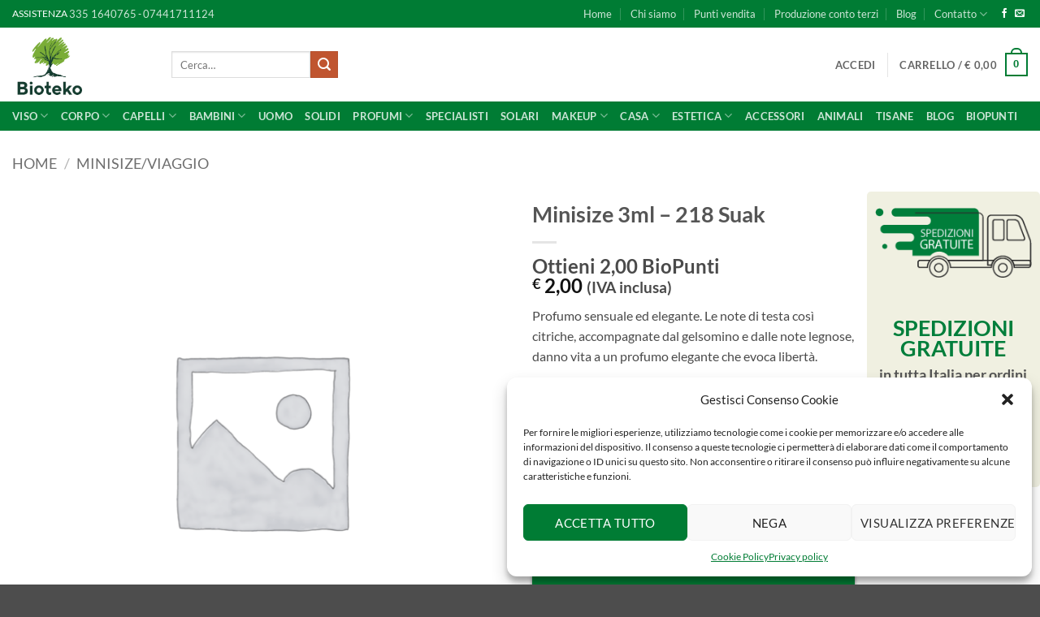

--- FILE ---
content_type: text/html; charset=UTF-8
request_url: https://www.bioteko.it/prodotto/minisize-3ml-218-suak-ricorda-bleu-chanel/
body_size: 50176
content:
<!DOCTYPE html>
<!--[if IE 9 ]> <html lang="it-IT" class="ie9 loading-site no-js"> <![endif]-->
<!--[if IE 8 ]> <html lang="it-IT" class="ie8 loading-site no-js"> <![endif]-->
<!--[if (gte IE 9)|!(IE)]><!--><html lang="it-IT" class="loading-site no-js"> <!--<![endif]-->
<head>
<!-- Verifica Dominio Facebook -->
<meta name="facebook-domain-verification" content="kbkpjbb8xmjfbynuvtaeg7zvit1tdp" />
<!-- Fine verifica Dominio Facebook -->
<meta charset="UTF-8" />
<meta name="viewport" content="width=device-width, initial-scale=1.0, maximum-scale=1.0, user-scalable=no" />
<link rel="profile" href="https://gmpg.org/xfn/11" />
<link rel="pingback" href="https://www.bioteko.it/xmlrpc.php" />
<script>document.documentElement.className = document.documentElement.className + ' yes-js js_active js'</script>
<script>(function(html){html.className = html.className.replace(/\bno-js\b/,'js')})(document.documentElement);</script>
<meta name='robots' content='index, follow, max-image-preview:large, max-snippet:-1, max-video-preview:-1' />
<style>img:is([sizes="auto" i], [sizes^="auto," i]) { contain-intrinsic-size: 3000px 1500px }</style>
<!-- Google Tag Manager for WordPress by gtm4wp.com -->
<script data-cfasync="false" data-pagespeed-no-defer>
var gtm4wp_datalayer_name = "dataLayer";
var dataLayer = dataLayer || [];
</script>
<!-- End Google Tag Manager for WordPress by gtm4wp.com --><meta name="viewport" content="width=device-width, initial-scale=1" />
<!-- Google Tag Manager by PYS -->
<script data-cfasync="false" data-pagespeed-no-defer>
window.dataLayerPYS = window.dataLayerPYS || [];
</script>
<!-- End Google Tag Manager by PYS -->
<!-- This site is optimized with the Yoast SEO plugin v26.2 - https://yoast.com/wordpress/plugins/seo/ -->
<title>Minisize 3ml - 218 Suak - Bioteko</title>
<meta name="description" content="Acquista Minisize 3ml - 218 Suak sullo shop on line di Bioteko" />
<link rel="canonical" href="https://www.bioteko.it/prodotto/minisize-3ml-218-suak-ricorda-bleu-chanel/" />
<meta property="og:locale" content="it_IT" />
<meta property="og:type" content="article" />
<meta property="og:title" content="Minisize 3ml - 218 Suak - Bioteko" />
<meta property="og:description" content="Acquista Minisize 3ml - 218 Suak sullo shop on line di Bioteko" />
<meta property="og:url" content="https://www.bioteko.it/prodotto/minisize-3ml-218-suak-ricorda-bleu-chanel/" />
<meta property="og:site_name" content="Bioteko" />
<meta property="article:publisher" content="https://www.facebook.com/biotekosrl/" />
<meta property="article:modified_time" content="2019-09-27T13:25:39+00:00" />
<meta name="twitter:card" content="summary_large_image" />
<script type="application/ld+json" class="yoast-schema-graph">{"@context":"https://schema.org","@graph":[{"@type":"WebPage","@id":"https://www.bioteko.it/prodotto/minisize-3ml-218-suak-ricorda-bleu-chanel/","url":"https://www.bioteko.it/prodotto/minisize-3ml-218-suak-ricorda-bleu-chanel/","name":"Minisize 3ml - 218 Suak - Bioteko","isPartOf":{"@id":"https://www.bioteko.it/#website"},"datePublished":"2018-03-14T11:36:48+00:00","dateModified":"2019-09-27T13:25:39+00:00","description":"Acquista Minisize 3ml - 218 Suak sullo shop on line di Bioteko","breadcrumb":{"@id":"https://www.bioteko.it/prodotto/minisize-3ml-218-suak-ricorda-bleu-chanel/#breadcrumb"},"inLanguage":"it-IT","potentialAction":[{"@type":"ReadAction","target":["https://www.bioteko.it/prodotto/minisize-3ml-218-suak-ricorda-bleu-chanel/"]}]},{"@type":"BreadcrumbList","@id":"https://www.bioteko.it/prodotto/minisize-3ml-218-suak-ricorda-bleu-chanel/#breadcrumb","itemListElement":[{"@type":"ListItem","position":1,"name":"Home","item":"https://www.bioteko.it/"},{"@type":"ListItem","position":2,"name":"Prodotti","item":"https://www.bioteko.it/shop/"},{"@type":"ListItem","position":3,"name":"Minisize 3ml &#8211; 218 Suak"}]},{"@type":"WebSite","@id":"https://www.bioteko.it/#website","url":"https://www.bioteko.it/","name":"Bioteko","description":"Artigiani della Natura","publisher":{"@id":"https://www.bioteko.it/#organization"},"potentialAction":[{"@type":"SearchAction","target":{"@type":"EntryPoint","urlTemplate":"https://www.bioteko.it/?s={search_term_string}"},"query-input":{"@type":"PropertyValueSpecification","valueRequired":true,"valueName":"search_term_string"}}],"inLanguage":"it-IT"},{"@type":"Organization","@id":"https://www.bioteko.it/#organization","name":"Bioteko","url":"https://www.bioteko.it/","logo":{"@type":"ImageObject","inLanguage":"it-IT","@id":"https://www.bioteko.it/#/schema/logo/image/","url":"https://www.bioteko.it/wp-content/uploads/2017/04/logo_bioteko_mini.png","contentUrl":"https://www.bioteko.it/wp-content/uploads/2017/04/logo_bioteko_mini.png","width":98,"height":100,"caption":"Bioteko"},"image":{"@id":"https://www.bioteko.it/#/schema/logo/image/"},"sameAs":["https://www.facebook.com/biotekosrl/"]}]}</script>
<!-- / Yoast SEO plugin. -->
<script type='application/javascript'  id='pys-version-script'>console.log('PixelYourSite Free version 11.1.3');</script>
<link rel='prefetch' href='https://www.bioteko.it/wp-content/themes/flatsome/assets/js/flatsome.js?ver=e2eddd6c228105dac048' />
<link rel='prefetch' href='https://www.bioteko.it/wp-content/themes/flatsome/assets/js/chunk.slider.js?ver=3.20.3' />
<link rel='prefetch' href='https://www.bioteko.it/wp-content/themes/flatsome/assets/js/chunk.popups.js?ver=3.20.3' />
<link rel='prefetch' href='https://www.bioteko.it/wp-content/themes/flatsome/assets/js/chunk.tooltips.js?ver=3.20.3' />
<link rel='prefetch' href='https://www.bioteko.it/wp-content/themes/flatsome/assets/js/woocommerce.js?ver=1c9be63d628ff7c3ff4c' />
<link rel="alternate" type="application/rss+xml" title="Bioteko &raquo; Feed" href="https://www.bioteko.it/feed/" />
<link rel="alternate" type="application/rss+xml" title="Bioteko &raquo; Feed dei commenti" href="https://www.bioteko.it/comments/feed/" />
<link rel="alternate" type="application/rss+xml" title="Bioteko &raquo; Minisize 3ml &#8211; 218 Suak Feed dei commenti" href="https://www.bioteko.it/prodotto/minisize-3ml-218-suak-ricorda-bleu-chanel/feed/" />
<script type="text/javascript">
/* <![CDATA[ */
window._wpemojiSettings = {"baseUrl":"https:\/\/s.w.org\/images\/core\/emoji\/16.0.1\/72x72\/","ext":".png","svgUrl":"https:\/\/s.w.org\/images\/core\/emoji\/16.0.1\/svg\/","svgExt":".svg","source":{"concatemoji":"https:\/\/www.bioteko.it\/wp-includes\/js\/wp-emoji-release.min.js?ver=6.8.3"}};
/*! This file is auto-generated */
!function(s,n){var o,i,e;function c(e){try{var t={supportTests:e,timestamp:(new Date).valueOf()};sessionStorage.setItem(o,JSON.stringify(t))}catch(e){}}function p(e,t,n){e.clearRect(0,0,e.canvas.width,e.canvas.height),e.fillText(t,0,0);var t=new Uint32Array(e.getImageData(0,0,e.canvas.width,e.canvas.height).data),a=(e.clearRect(0,0,e.canvas.width,e.canvas.height),e.fillText(n,0,0),new Uint32Array(e.getImageData(0,0,e.canvas.width,e.canvas.height).data));return t.every(function(e,t){return e===a[t]})}function u(e,t){e.clearRect(0,0,e.canvas.width,e.canvas.height),e.fillText(t,0,0);for(var n=e.getImageData(16,16,1,1),a=0;a<n.data.length;a++)if(0!==n.data[a])return!1;return!0}function f(e,t,n,a){switch(t){case"flag":return n(e,"\ud83c\udff3\ufe0f\u200d\u26a7\ufe0f","\ud83c\udff3\ufe0f\u200b\u26a7\ufe0f")?!1:!n(e,"\ud83c\udde8\ud83c\uddf6","\ud83c\udde8\u200b\ud83c\uddf6")&&!n(e,"\ud83c\udff4\udb40\udc67\udb40\udc62\udb40\udc65\udb40\udc6e\udb40\udc67\udb40\udc7f","\ud83c\udff4\u200b\udb40\udc67\u200b\udb40\udc62\u200b\udb40\udc65\u200b\udb40\udc6e\u200b\udb40\udc67\u200b\udb40\udc7f");case"emoji":return!a(e,"\ud83e\udedf")}return!1}function g(e,t,n,a){var r="undefined"!=typeof WorkerGlobalScope&&self instanceof WorkerGlobalScope?new OffscreenCanvas(300,150):s.createElement("canvas"),o=r.getContext("2d",{willReadFrequently:!0}),i=(o.textBaseline="top",o.font="600 32px Arial",{});return e.forEach(function(e){i[e]=t(o,e,n,a)}),i}function t(e){var t=s.createElement("script");t.src=e,t.defer=!0,s.head.appendChild(t)}"undefined"!=typeof Promise&&(o="wpEmojiSettingsSupports",i=["flag","emoji"],n.supports={everything:!0,everythingExceptFlag:!0},e=new Promise(function(e){s.addEventListener("DOMContentLoaded",e,{once:!0})}),new Promise(function(t){var n=function(){try{var e=JSON.parse(sessionStorage.getItem(o));if("object"==typeof e&&"number"==typeof e.timestamp&&(new Date).valueOf()<e.timestamp+604800&&"object"==typeof e.supportTests)return e.supportTests}catch(e){}return null}();if(!n){if("undefined"!=typeof Worker&&"undefined"!=typeof OffscreenCanvas&&"undefined"!=typeof URL&&URL.createObjectURL&&"undefined"!=typeof Blob)try{var e="postMessage("+g.toString()+"("+[JSON.stringify(i),f.toString(),p.toString(),u.toString()].join(",")+"));",a=new Blob([e],{type:"text/javascript"}),r=new Worker(URL.createObjectURL(a),{name:"wpTestEmojiSupports"});return void(r.onmessage=function(e){c(n=e.data),r.terminate(),t(n)})}catch(e){}c(n=g(i,f,p,u))}t(n)}).then(function(e){for(var t in e)n.supports[t]=e[t],n.supports.everything=n.supports.everything&&n.supports[t],"flag"!==t&&(n.supports.everythingExceptFlag=n.supports.everythingExceptFlag&&n.supports[t]);n.supports.everythingExceptFlag=n.supports.everythingExceptFlag&&!n.supports.flag,n.DOMReady=!1,n.readyCallback=function(){n.DOMReady=!0}}).then(function(){return e}).then(function(){var e;n.supports.everything||(n.readyCallback(),(e=n.source||{}).concatemoji?t(e.concatemoji):e.wpemoji&&e.twemoji&&(t(e.twemoji),t(e.wpemoji)))}))}((window,document),window._wpemojiSettings);
/* ]]> */
</script>
<!-- <link rel='stylesheet' id='wdp_cart-summary-css' href='https://www.bioteko.it/wp-content/plugins/advanced-dynamic-pricing-for-woocommerce/BaseVersion/assets/css/cart-summary.css?ver=4.10.3' type='text/css' media='all' /> -->
<!-- <link rel='stylesheet' id='woo-conditional-shipping-blocks-style-css' href='https://www.bioteko.it/wp-content/plugins/conditional-shipping-for-woocommerce/frontend/css/woo-conditional-shipping.css?ver=3.6.0.free' type='text/css' media='all' /> -->
<link rel="stylesheet" type="text/css" href="//www.bioteko.it/wp-content/cache/wpfc-minified/2ddugm1x/djbvj.css" media="all"/>
<style id='wp-emoji-styles-inline-css' type='text/css'>
img.wp-smiley, img.emoji {
display: inline !important;
border: none !important;
box-shadow: none !important;
height: 1em !important;
width: 1em !important;
margin: 0 0.07em !important;
vertical-align: -0.1em !important;
background: none !important;
padding: 0 !important;
}
</style>
<style id='wp-block-library-inline-css' type='text/css'>
:root{--wp-admin-theme-color:#007cba;--wp-admin-theme-color--rgb:0,124,186;--wp-admin-theme-color-darker-10:#006ba1;--wp-admin-theme-color-darker-10--rgb:0,107,161;--wp-admin-theme-color-darker-20:#005a87;--wp-admin-theme-color-darker-20--rgb:0,90,135;--wp-admin-border-width-focus:2px;--wp-block-synced-color:#7a00df;--wp-block-synced-color--rgb:122,0,223;--wp-bound-block-color:var(--wp-block-synced-color)}@media (min-resolution:192dpi){:root{--wp-admin-border-width-focus:1.5px}}.wp-element-button{cursor:pointer}:root{--wp--preset--font-size--normal:16px;--wp--preset--font-size--huge:42px}:root .has-very-light-gray-background-color{background-color:#eee}:root .has-very-dark-gray-background-color{background-color:#313131}:root .has-very-light-gray-color{color:#eee}:root .has-very-dark-gray-color{color:#313131}:root .has-vivid-green-cyan-to-vivid-cyan-blue-gradient-background{background:linear-gradient(135deg,#00d084,#0693e3)}:root .has-purple-crush-gradient-background{background:linear-gradient(135deg,#34e2e4,#4721fb 50%,#ab1dfe)}:root .has-hazy-dawn-gradient-background{background:linear-gradient(135deg,#faaca8,#dad0ec)}:root .has-subdued-olive-gradient-background{background:linear-gradient(135deg,#fafae1,#67a671)}:root .has-atomic-cream-gradient-background{background:linear-gradient(135deg,#fdd79a,#004a59)}:root .has-nightshade-gradient-background{background:linear-gradient(135deg,#330968,#31cdcf)}:root .has-midnight-gradient-background{background:linear-gradient(135deg,#020381,#2874fc)}.has-regular-font-size{font-size:1em}.has-larger-font-size{font-size:2.625em}.has-normal-font-size{font-size:var(--wp--preset--font-size--normal)}.has-huge-font-size{font-size:var(--wp--preset--font-size--huge)}.has-text-align-center{text-align:center}.has-text-align-left{text-align:left}.has-text-align-right{text-align:right}#end-resizable-editor-section{display:none}.aligncenter{clear:both}.items-justified-left{justify-content:flex-start}.items-justified-center{justify-content:center}.items-justified-right{justify-content:flex-end}.items-justified-space-between{justify-content:space-between}.screen-reader-text{border:0;clip-path:inset(50%);height:1px;margin:-1px;overflow:hidden;padding:0;position:absolute;width:1px;word-wrap:normal!important}.screen-reader-text:focus{background-color:#ddd;clip-path:none;color:#444;display:block;font-size:1em;height:auto;left:5px;line-height:normal;padding:15px 23px 14px;text-decoration:none;top:5px;width:auto;z-index:100000}html :where(.has-border-color){border-style:solid}html :where([style*=border-top-color]){border-top-style:solid}html :where([style*=border-right-color]){border-right-style:solid}html :where([style*=border-bottom-color]){border-bottom-style:solid}html :where([style*=border-left-color]){border-left-style:solid}html :where([style*=border-width]){border-style:solid}html :where([style*=border-top-width]){border-top-style:solid}html :where([style*=border-right-width]){border-right-style:solid}html :where([style*=border-bottom-width]){border-bottom-style:solid}html :where([style*=border-left-width]){border-left-style:solid}html :where(img[class*=wp-image-]){height:auto;max-width:100%}:where(figure){margin:0 0 1em}html :where(.is-position-sticky){--wp-admin--admin-bar--position-offset:var(--wp-admin--admin-bar--height,0px)}@media screen and (max-width:600px){html :where(.is-position-sticky){--wp-admin--admin-bar--position-offset:0px}}
</style>
<!-- <link rel='stylesheet' id='wp-components-css' href='https://www.bioteko.it/wp-includes/css/dist/components/style.min.css?ver=6.8.3' type='text/css' media='all' /> -->
<!-- <link rel='stylesheet' id='wp-preferences-css' href='https://www.bioteko.it/wp-includes/css/dist/preferences/style.min.css?ver=6.8.3' type='text/css' media='all' /> -->
<!-- <link rel='stylesheet' id='wp-block-editor-css' href='https://www.bioteko.it/wp-includes/css/dist/block-editor/style.min.css?ver=6.8.3' type='text/css' media='all' /> -->
<!-- <link rel='stylesheet' id='popup-maker-block-library-style-css' href='https://www.bioteko.it/wp-content/plugins/popup-maker/dist/packages/block-library-style.css?ver=dbea705cfafe089d65f1' type='text/css' media='all' /> -->
<!-- <link rel='stylesheet' id='photoswipe-css' href='https://www.bioteko.it/wp-content/plugins/woocommerce/assets/css/photoswipe/photoswipe.min.css?ver=10.3.3' type='text/css' media='all' /> -->
<!-- <link rel='stylesheet' id='photoswipe-default-skin-css' href='https://www.bioteko.it/wp-content/plugins/woocommerce/assets/css/photoswipe/default-skin/default-skin.min.css?ver=10.3.3' type='text/css' media='all' /> -->
<link rel="stylesheet" type="text/css" href="//www.bioteko.it/wp-content/cache/wpfc-minified/239oc9tl/djc9g.css" media="all"/>
<style id='woocommerce-inline-inline-css' type='text/css'>
.woocommerce form .form-row .required { visibility: visible; }
</style>
<!-- <link rel='stylesheet' id='cmplz-general-css' href='https://www.bioteko.it/wp-content/plugins/complianz-gdpr-premium/assets/css/cookieblocker.min.css?ver=1750054392' type='text/css' media='all' /> -->
<!-- <link rel='stylesheet' id='woo_conditional_shipping_css-css' href='https://www.bioteko.it/wp-content/plugins/conditional-shipping-for-woocommerce/includes/frontend/../../frontend/css/woo-conditional-shipping.css?ver=3.6.0.free' type='text/css' media='all' /> -->
<!-- <link rel='stylesheet' id='gateway-css' href='https://www.bioteko.it/wp-content/plugins/woocommerce-paypal-payments/modules/ppcp-button/assets/css/gateway.css?ver=3.2.1' type='text/css' media='all' /> -->
<!-- <link rel='stylesheet' id='brands-styles-css' href='https://www.bioteko.it/wp-content/plugins/woocommerce/assets/css/brands.css?ver=10.3.3' type='text/css' media='all' /> -->
<!-- <link rel='stylesheet' id='flatsome-woocommerce-wishlist-css' href='https://www.bioteko.it/wp-content/themes/flatsome/inc/integrations/wc-yith-wishlist/wishlist.css?ver=3.20.3' type='text/css' media='all' /> -->
<!-- <link rel='stylesheet' id='wgdr-css' href='https://www.bioteko.it/wp-content/plugins/woocommerce-google-dynamic-retargeting-tag/public/css/wgdr-frontend.css?ver=6.8.3' type='text/css' media='all' /> -->
<!-- <link rel='stylesheet' id='fp-srp-style-css' href='https://www.bioteko.it/wp-content/plugins/rewardsystem/assets/css/style.css?ver=26.9' type='text/css' media='' /> -->
<!-- <link rel='stylesheet' id='wp_reward_footable_css-css' href='https://www.bioteko.it/wp-content/plugins/rewardsystem/assets/css/footable.core.css?ver=26.9' type='text/css' media='' /> -->
<!-- <link rel='stylesheet' id='wp_reward_bootstrap_css-css' href='https://www.bioteko.it/wp-content/plugins/rewardsystem/assets/css/bootstrap.css?ver=26.9' type='text/css' media='' /> -->
<!-- <link rel='stylesheet' id='select2-css' href='https://www.bioteko.it/wp-content/plugins/woocommerce/assets/css/select2.css?ver=10.3.3' type='text/css' media='all' /> -->
<link rel="stylesheet" type="text/css" href="//www.bioteko.it/wp-content/cache/wpfc-minified/fk6st77/djbvj.css" media="all"/>
<style id='fp-srp-inline-style-inline-css' type='text/css'>
#generate_referral_field { }  #rs_redeem_voucher_code { }  #ref_generate_now { }  #rs_submit_redeem_voucher { }.rs_subscriptionoption h3 { }.rs_social_sharing_buttons{};.rs_social_sharing_success_message#generate_referral_field { }  #rs_redeem_voucher_code { }  #ref_generate_now { }  #rs_submit_redeem_voucher { }.rs_subscriptionoption h3 { }#rs_refer_a_friend_form { } #rs_friend_name { } #rs_friend_email { } #rs_friend_subject { } #rs_your_message { } #rs_refer_submit { }#encashing_form{}
.rs_encash_points_value{}
.error{color:#ED0514;}
.rs_encash_points_reason{}
.rs_encash_payment_method{}
.rs_encash_paypal_address{}
.rs_encash_custom_payment_option_value{}
.rs_encash_submit{}
#rs_encash_submit_button{}
.success_info{}
#encash_form_success_info{}#generate_referral_field { }  #rs_redeem_voucher_code { }  #ref_generate_now { }  #rs_submit_redeem_voucher { }.rs_subscriptionoption h3 { }.rs_social_sharing_buttons{};.rs_social_sharing_success_message#generate_referral_field { }  #rs_redeem_voucher_code { }  #ref_generate_now { }  #rs_submit_redeem_voucher { }.rs_subscriptionoption h3 { }#rs_refer_a_friend_form { } #rs_friend_name { } #rs_friend_email { } #rs_friend_subject { } #rs_your_message { } #rs_refer_submit { }#encashing_form{}
.rs_encash_points_value{}
.error{color:#ED0514;}
.rs_encash_points_reason{}
.rs_encash_payment_method{}
.rs_encash_paypal_address{}
.rs_encash_custom_payment_option_value{}
.rs_encash_submit{}
#rs_encash_submit_button{}
.success_info{}
#encash_form_success_info{}#generate_referral_field { }  #rs_redeem_voucher_code { }  #ref_generate_now { }  #rs_submit_redeem_voucher { }.rs_subscriptionoption h3 { }.rs_social_sharing_buttons{};.rs_social_sharing_success_message#generate_referral_field { }  #rs_redeem_voucher_code { }  #ref_generate_now { }  #rs_submit_redeem_voucher { }.rs_subscriptionoption h3 { }#rs_refer_a_friend_form { } #rs_friend_name { } #rs_friend_email { } #rs_friend_subject { } #rs_your_message { } #rs_refer_submit { }#encashing_form{}
.rs_encash_points_value{}
.error{color:#ED0514;}
.rs_encash_points_reason{}
.rs_encash_payment_method{}
.rs_encash_paypal_address{}
.rs_encash_custom_payment_option_value{}
.rs_encash_submit{}
#rs_encash_submit_button{}
.success_info{}
#encash_form_success_info{}#generate_referral_field { }  #rs_redeem_voucher_code { }  #ref_generate_now { }  #rs_submit_redeem_voucher { }.rs_subscriptionoption h3 { }.rs_social_sharing_buttons{};.rs_social_sharing_success_message#generate_referral_field { }  #rs_redeem_voucher_code { }  #ref_generate_now { }  #rs_submit_redeem_voucher { }.rs_subscriptionoption h3 { }#rs_refer_a_friend_form { } #rs_friend_name { } #rs_friend_email { } #rs_friend_subject { } #rs_your_message { } #rs_refer_submit { }#encashing_form{}
.rs_encash_points_value{}
.error{color:#ED0514;}
.rs_encash_points_reason{}
.rs_encash_payment_method{}
.rs_encash_paypal_address{}
.rs_encash_custom_payment_option_value{}
.rs_encash_submit{}
#rs_encash_submit_button{}
.success_info{}
#encash_form_success_info{}.rs_message_for_single_product{ }#generate_referral_field { }  #rs_redeem_voucher_code { }  #ref_generate_now { }  #rs_submit_redeem_voucher { }.rs_subscriptionoption h3 { }.rs_social_sharing_buttons{};.rs_social_sharing_success_message#generate_referral_field { }  #rs_redeem_voucher_code { }  #ref_generate_now { }  #rs_submit_redeem_voucher { }.rs_subscriptionoption h3 { }#rs_refer_a_friend_form { } #rs_friend_name { } #rs_friend_email { } #rs_friend_subject { } #rs_your_message { } #rs_refer_submit { }#encashing_form{}
.rs_encash_points_value{}
.error{color:#ED0514;}
.rs_encash_points_reason{}
.rs_encash_payment_method{}
.rs_encash_paypal_address{}
.rs_encash_custom_payment_option_value{}
.rs_encash_submit{}
#rs_encash_submit_button{}
.success_info{}
#encash_form_success_info{}#generate_referral_field { }  #rs_redeem_voucher_code { }  #ref_generate_now { }  #rs_submit_redeem_voucher { }.rs_subscriptionoption h3 { }.rs_social_sharing_buttons{};.rs_social_sharing_success_message#generate_referral_field { }  #rs_redeem_voucher_code { }  #ref_generate_now { }  #rs_submit_redeem_voucher { }.rs_subscriptionoption h3 { }#rs_refer_a_friend_form { } #rs_friend_name { } #rs_friend_email { } #rs_friend_subject { } #rs_your_message { } #rs_refer_submit { }#encashing_form{}
.rs_encash_points_value{}
.error{color:#ED0514;}
.rs_encash_points_reason{}
.rs_encash_payment_method{}
.rs_encash_paypal_address{}
.rs_encash_custom_payment_option_value{}
.rs_encash_submit{}
#rs_encash_submit_button{}
.success_info{}
#encash_form_success_info{}#generate_referral_field { }  #rs_redeem_voucher_code { }  #ref_generate_now { }  #rs_submit_redeem_voucher { }.rs_subscriptionoption h3 { }.rs_social_sharing_buttons{};.rs_social_sharing_success_message#generate_referral_field { }  #rs_redeem_voucher_code { }  #ref_generate_now { }  #rs_submit_redeem_voucher { }.rs_subscriptionoption h3 { }#rs_refer_a_friend_form { } #rs_friend_name { } #rs_friend_email { } #rs_friend_subject { } #rs_your_message { } #rs_refer_submit { }#encashing_form{}
.rs_encash_points_value{}
.error{color:#ED0514;}
.rs_encash_points_reason{}
.rs_encash_payment_method{}
.rs_encash_paypal_address{}
.rs_encash_custom_payment_option_value{}
.rs_encash_submit{}
#rs_encash_submit_button{}
.success_info{}
#encash_form_success_info{}#generate_referral_field { }  #rs_redeem_voucher_code { }  #ref_generate_now { }  #rs_submit_redeem_voucher { }.rs_subscriptionoption h3 { }.rs_social_sharing_buttons{};.rs_social_sharing_success_message#generate_referral_field { }  #rs_redeem_voucher_code { }  #ref_generate_now { }  #rs_submit_redeem_voucher { }.rs_subscriptionoption h3 { }#rs_refer_a_friend_form { } #rs_friend_name { } #rs_friend_email { } #rs_friend_subject { } #rs_your_message { } #rs_refer_submit { }#encashing_form{}
.rs_encash_points_value{}
.error{color:#ED0514;}
.rs_encash_points_reason{}
.rs_encash_payment_method{}
.rs_encash_paypal_address{}
.rs_encash_custom_payment_option_value{}
.rs_encash_submit{}
#rs_encash_submit_button{}
.success_info{}
#encash_form_success_info{}.rs_message_for_single_product{ }#generate_referral_field { }  #rs_redeem_voucher_code { }  #ref_generate_now { }  #rs_submit_redeem_voucher { }.rs_subscriptionoption h3 { }.rs_social_sharing_buttons{};.rs_social_sharing_success_message#generate_referral_field { }  #rs_redeem_voucher_code { }  #ref_generate_now { }  #rs_submit_redeem_voucher { }.rs_subscriptionoption h3 { }#rs_refer_a_friend_form { } #rs_friend_name { } #rs_friend_email { } #rs_friend_subject { } #rs_your_message { } #rs_refer_submit { }#encashing_form{}
.rs_encash_points_value{}
.error{color:#ED0514;}
.rs_encash_points_reason{}
.rs_encash_payment_method{}
.rs_encash_paypal_address{}
.rs_encash_custom_payment_option_value{}
.rs_encash_submit{}
#rs_encash_submit_button{}
.success_info{}
#encash_form_success_info{}#generate_referral_field { }  #rs_redeem_voucher_code { }  #ref_generate_now { }  #rs_submit_redeem_voucher { }.rs_subscriptionoption h3 { }.rs_social_sharing_buttons{};.rs_social_sharing_success_message#generate_referral_field { }  #rs_redeem_voucher_code { }  #ref_generate_now { }  #rs_submit_redeem_voucher { }.rs_subscriptionoption h3 { }#rs_refer_a_friend_form { } #rs_friend_name { } #rs_friend_email { } #rs_friend_subject { } #rs_your_message { } #rs_refer_submit { }#encashing_form{}
.rs_encash_points_value{}
.error{color:#ED0514;}
.rs_encash_points_reason{}
.rs_encash_payment_method{}
.rs_encash_paypal_address{}
.rs_encash_custom_payment_option_value{}
.rs_encash_submit{}
#rs_encash_submit_button{}
.success_info{}
#encash_form_success_info{}#generate_referral_field { }  #rs_redeem_voucher_code { }  #ref_generate_now { }  #rs_submit_redeem_voucher { }.rs_subscriptionoption h3 { }.rs_social_sharing_buttons{};.rs_social_sharing_success_message#generate_referral_field { }  #rs_redeem_voucher_code { }  #ref_generate_now { }  #rs_submit_redeem_voucher { }.rs_subscriptionoption h3 { }#rs_refer_a_friend_form { } #rs_friend_name { } #rs_friend_email { } #rs_friend_subject { } #rs_your_message { } #rs_refer_submit { }#encashing_form{}
.rs_encash_points_value{}
.error{color:#ED0514;}
.rs_encash_points_reason{}
.rs_encash_payment_method{}
.rs_encash_paypal_address{}
.rs_encash_custom_payment_option_value{}
.rs_encash_submit{}
#rs_encash_submit_button{}
.success_info{}
#encash_form_success_info{}#generate_referral_field { }  #rs_redeem_voucher_code { }  #ref_generate_now { }  #rs_submit_redeem_voucher { }.rs_subscriptionoption h3 { }.rs_social_sharing_buttons{};.rs_social_sharing_success_message#generate_referral_field { }  #rs_redeem_voucher_code { }  #ref_generate_now { }  #rs_submit_redeem_voucher { }.rs_subscriptionoption h3 { }#rs_refer_a_friend_form { } #rs_friend_name { } #rs_friend_email { } #rs_friend_subject { } #rs_your_message { } #rs_refer_submit { }#encashing_form{}
.rs_encash_points_value{}
.error{color:#ED0514;}
.rs_encash_points_reason{}
.rs_encash_payment_method{}
.rs_encash_paypal_address{}
.rs_encash_custom_payment_option_value{}
.rs_encash_submit{}
#rs_encash_submit_button{}
.success_info{}
#encash_form_success_info{}.rs_message_for_single_product{ }#generate_referral_field { }  #rs_redeem_voucher_code { }  #ref_generate_now { }  #rs_submit_redeem_voucher { }.rs_subscriptionoption h3 { }.rs_social_sharing_buttons{};.rs_social_sharing_success_message#generate_referral_field { }  #rs_redeem_voucher_code { }  #ref_generate_now { }  #rs_submit_redeem_voucher { }.rs_subscriptionoption h3 { }#rs_refer_a_friend_form { } #rs_friend_name { } #rs_friend_email { } #rs_friend_subject { } #rs_your_message { } #rs_refer_submit { }#encashing_form{}
.rs_encash_points_value{}
.error{color:#ED0514;}
.rs_encash_points_reason{}
.rs_encash_payment_method{}
.rs_encash_paypal_address{}
.rs_encash_custom_payment_option_value{}
.rs_encash_submit{}
#rs_encash_submit_button{}
.success_info{}
#encash_form_success_info{}#generate_referral_field { }  #rs_redeem_voucher_code { }  #ref_generate_now { }  #rs_submit_redeem_voucher { }.rs_subscriptionoption h3 { }.rs_social_sharing_buttons{};.rs_social_sharing_success_message#generate_referral_field { }  #rs_redeem_voucher_code { }  #ref_generate_now { }  #rs_submit_redeem_voucher { }.rs_subscriptionoption h3 { }#rs_refer_a_friend_form { } #rs_friend_name { } #rs_friend_email { } #rs_friend_subject { } #rs_your_message { } #rs_refer_submit { }#encashing_form{}
.rs_encash_points_value{}
.error{color:#ED0514;}
.rs_encash_points_reason{}
.rs_encash_payment_method{}
.rs_encash_paypal_address{}
.rs_encash_custom_payment_option_value{}
.rs_encash_submit{}
#rs_encash_submit_button{}
.success_info{}
#encash_form_success_info{}#generate_referral_field { }  #rs_redeem_voucher_code { }  #ref_generate_now { }  #rs_submit_redeem_voucher { }.rs_subscriptionoption h3 { }.rs_social_sharing_buttons{};.rs_social_sharing_success_message#generate_referral_field { }  #rs_redeem_voucher_code { }  #ref_generate_now { }  #rs_submit_redeem_voucher { }.rs_subscriptionoption h3 { }#rs_refer_a_friend_form { } #rs_friend_name { } #rs_friend_email { } #rs_friend_subject { } #rs_your_message { } #rs_refer_submit { }#encashing_form{}
.rs_encash_points_value{}
.error{color:#ED0514;}
.rs_encash_points_reason{}
.rs_encash_payment_method{}
.rs_encash_paypal_address{}
.rs_encash_custom_payment_option_value{}
.rs_encash_submit{}
#rs_encash_submit_button{}
.success_info{}
#encash_form_success_info{}#generate_referral_field { }  #rs_redeem_voucher_code { }  #ref_generate_now { }  #rs_submit_redeem_voucher { }.rs_subscriptionoption h3 { }.rs_social_sharing_buttons{};.rs_social_sharing_success_message#generate_referral_field { }  #rs_redeem_voucher_code { }  #ref_generate_now { }  #rs_submit_redeem_voucher { }.rs_subscriptionoption h3 { }#rs_refer_a_friend_form { } #rs_friend_name { } #rs_friend_email { } #rs_friend_subject { } #rs_your_message { } #rs_refer_submit { }#encashing_form{}
.rs_encash_points_value{}
.error{color:#ED0514;}
.rs_encash_points_reason{}
.rs_encash_payment_method{}
.rs_encash_paypal_address{}
.rs_encash_custom_payment_option_value{}
.rs_encash_submit{}
#rs_encash_submit_button{}
.success_info{}
#encash_form_success_info{}.rs_message_for_single_product{ }.fp_rs_display_free_product h3 {
display:block;
}
.fb_edge_widget_with_comment span.fb_edge_comment_widget iframe.fb_ltr {
display: none !important;
}
.fb-like{
height: 20px !important;
overflow: hidden !important;
}
.tipsy-inner {
background-color: 000;
color: fff;
}
.tipsy-arrow-s {
border-top-color: 000;
}
.points_empty_error, 
.points_number_error, 
.points_greater_than_earnpoints_error,
.points_lesser_than_minpoints_error,
.reason_empty_error,
.paypal_email_empty_error,
.paypal_email_format_error,
.recaptcha_empty_error,
.encash_form_success_info{
display:none;
}
.referral_field{
margin-top:40px;
}
.referral_field_title{
text-align:center;
}
.rs_social_sharing_buttons {
display: inline;
}
.twitter-share-button,
.vk-like{
width:88px;
}
.ok-share-button{
width:30px;
}
.fp-srp-point-price-label{
margin-left:10px;
}
.referral_field1{
margin-top:10px;
}
.rs_alert_div_for_copy{
display:none;
}
.rs_warning_message{
display:inline-block;
color:red;
}
.rs_gift_voucher_submit_button{
margin-left:10px;
}
.rs_redeem_voucher_error{
color:red;
}
.rs_redeem_voucher_success{
color:green;
}
.gifticon{
width:16px;height:16px;
display:inline;
}
.rs_variable_earn_messages{
display:none;
}
.simpleshopmessage{
width:16px;height:16px;
display:inline;
}
.gift_icon{
width:16px;height:16px;
display:inline;
}
.variationrewardpoints,
.variationreferralpoints,
.variationpoint_price,
.variationrewardpointsamount,
.variationreferralpointsamount{
display:inline-block;
}
.iagreeerror{
display:none;
}
.fp-srp-send-point{
border:none;
padding: 6px 10px 6px 10px;
}
.fp-srp-send-point-value{
min-width:250px !important;
height:30px !important;
}
.fp-srp-point-price {
margin-left: 5px;
}
.fp-srp-email-content{
border: 1px solid #000;
border-collapse: collapse;
}
.fp-srp-email-content-title{
background: black;
color:#fff;
}
</style>
<!-- <link rel='stylesheet' id='tablepress-default-css' href='https://www.bioteko.it/wp-content/plugins/tablepress/css/build/default.css?ver=3.2.5' type='text/css' media='all' /> -->
<!-- <link rel='stylesheet' id='flatsome-main-css' href='https://www.bioteko.it/wp-content/themes/flatsome/assets/css/flatsome.css?ver=3.20.3' type='text/css' media='all' /> -->
<link rel="stylesheet" type="text/css" href="//www.bioteko.it/wp-content/cache/wpfc-minified/89lscyhg/djbvj.css" media="all"/>
<style id='flatsome-main-inline-css' type='text/css'>
@font-face {
font-family: "fl-icons";
font-display: block;
src: url(https://www.bioteko.it/wp-content/themes/flatsome/assets/css/icons/fl-icons.eot?v=3.20.3);
src:
url(https://www.bioteko.it/wp-content/themes/flatsome/assets/css/icons/fl-icons.eot#iefix?v=3.20.3) format("embedded-opentype"),
url(https://www.bioteko.it/wp-content/themes/flatsome/assets/css/icons/fl-icons.woff2?v=3.20.3) format("woff2"),
url(https://www.bioteko.it/wp-content/themes/flatsome/assets/css/icons/fl-icons.ttf?v=3.20.3) format("truetype"),
url(https://www.bioteko.it/wp-content/themes/flatsome/assets/css/icons/fl-icons.woff?v=3.20.3) format("woff"),
url(https://www.bioteko.it/wp-content/themes/flatsome/assets/css/icons/fl-icons.svg?v=3.20.3#fl-icons) format("svg");
}
</style>
<!-- <link rel='stylesheet' id='flatsome-shop-css' href='https://www.bioteko.it/wp-content/themes/flatsome/assets/css/flatsome-shop.css?ver=3.20.3' type='text/css' media='all' /> -->
<!-- <link rel='stylesheet' id='flatsome-style-css' href='https://www.bioteko.it/wp-content/themes/flatsome-child/style.css?ver=3.0' type='text/css' media='all' /> -->
<!-- <link rel='stylesheet' id='sib-front-css-css' href='https://www.bioteko.it/wp-content/plugins/mailin/css/mailin-front.css?ver=6.8.3' type='text/css' media='all' /> -->
<!-- <link rel='stylesheet' id='wdp_pricing-table-css' href='https://www.bioteko.it/wp-content/plugins/advanced-dynamic-pricing-for-woocommerce/BaseVersion/assets/css/pricing-table.css?ver=4.10.3' type='text/css' media='all' /> -->
<!-- <link rel='stylesheet' id='wdp_deals-table-css' href='https://www.bioteko.it/wp-content/plugins/advanced-dynamic-pricing-for-woocommerce/BaseVersion/assets/css/deals-table.css?ver=4.10.3' type='text/css' media='all' /> -->
<link rel="stylesheet" type="text/css" href="//www.bioteko.it/wp-content/cache/wpfc-minified/g27u9qzo/djbvj.css" media="all"/>
<script type="text/javascript">
window._nslDOMReady = (function () {
const executedCallbacks = new Set();
return function (callback) {
/**
* Third parties might dispatch DOMContentLoaded events, so we need to ensure that we only run our callback once!
*/
if (executedCallbacks.has(callback)) return;
const wrappedCallback = function () {
if (executedCallbacks.has(callback)) return;
executedCallbacks.add(callback);
callback();
};
if (document.readyState === "complete" || document.readyState === "interactive") {
wrappedCallback();
} else {
document.addEventListener("DOMContentLoaded", wrappedCallback);
}
};
})();
</script><script type="text/javascript" src="https://www.bioteko.it/wp-includes/js/jquery/jquery.min.js?ver=3.7.1" id="jquery-core-js"></script>
<script type="text/javascript" src="https://www.bioteko.it/wp-includes/js/jquery/jquery-migrate.min.js?ver=3.4.1" id="jquery-migrate-js"></script>
<script type="text/javascript" id="srpscripts-js-extra">
/* <![CDATA[ */
var srpscripts_params = {"ajaxurl":"https:\/\/www.bioteko.it\/wp-admin\/admin-ajax.php","enable_option_nonce":"5b9b1eec9a","checked_alert_msg":"Are you sure you want to be part of the Reward Points Program?","unchecked_alert_msg":"Are you sure you want to exit the Reward Points Program?"};
/* ]]> */
</script>
<script type="text/javascript" src="https://www.bioteko.it/wp-content/plugins/rewardsystem/assets/js/srpscripts.js?ver=26.9" id="srpscripts-js"></script>
<script type="text/javascript" src="https://www.bioteko.it/wp-content/plugins/woocommerce/assets/js/jquery-blockui/jquery.blockUI.min.js?ver=2.7.0-wc.10.3.3" id="wc-jquery-blockui-js" data-wp-strategy="defer"></script>
<script type="text/javascript" id="wc-add-to-cart-js-extra">
/* <![CDATA[ */
var wc_add_to_cart_params = {"ajax_url":"\/wp-admin\/admin-ajax.php","wc_ajax_url":"\/?wc-ajax=%%endpoint%%","i18n_view_cart":"Visualizza carrello","cart_url":"https:\/\/www.bioteko.it\/cart\/","is_cart":"","cart_redirect_after_add":"no"};
/* ]]> */
</script>
<script type="text/javascript" src="https://www.bioteko.it/wp-content/plugins/woocommerce/assets/js/frontend/add-to-cart.min.js?ver=10.3.3" id="wc-add-to-cart-js" defer="defer" data-wp-strategy="defer"></script>
<script type="text/javascript" src="https://www.bioteko.it/wp-content/plugins/woocommerce/assets/js/photoswipe/photoswipe.min.js?ver=4.1.1-wc.10.3.3" id="wc-photoswipe-js" defer="defer" data-wp-strategy="defer"></script>
<script type="text/javascript" src="https://www.bioteko.it/wp-content/plugins/woocommerce/assets/js/photoswipe/photoswipe-ui-default.min.js?ver=4.1.1-wc.10.3.3" id="wc-photoswipe-ui-default-js" defer="defer" data-wp-strategy="defer"></script>
<script type="text/javascript" id="wc-single-product-js-extra">
/* <![CDATA[ */
var wc_single_product_params = {"i18n_required_rating_text":"Seleziona una valutazione","i18n_rating_options":["1 stella su 5","2 stelle su 5","3 stelle su 5","4 stelle su 5","5 stelle su 5"],"i18n_product_gallery_trigger_text":"Visualizza la galleria di immagini a schermo intero","review_rating_required":"yes","flexslider":{"rtl":false,"animation":"slide","smoothHeight":true,"directionNav":false,"controlNav":"thumbnails","slideshow":false,"animationSpeed":500,"animationLoop":false,"allowOneSlide":false},"zoom_enabled":"","zoom_options":[],"photoswipe_enabled":"1","photoswipe_options":{"shareEl":false,"closeOnScroll":false,"history":false,"hideAnimationDuration":0,"showAnimationDuration":0},"flexslider_enabled":""};
/* ]]> */
</script>
<script type="text/javascript" src="https://www.bioteko.it/wp-content/plugins/woocommerce/assets/js/frontend/single-product.min.js?ver=10.3.3" id="wc-single-product-js" defer="defer" data-wp-strategy="defer"></script>
<script type="text/javascript" src="https://www.bioteko.it/wp-content/plugins/woocommerce/assets/js/js-cookie/js.cookie.min.js?ver=2.1.4-wc.10.3.3" id="wc-js-cookie-js" data-wp-strategy="defer"></script>
<script type="text/javascript" id="woo-conditional-shipping-js-js-extra">
/* <![CDATA[ */
var conditional_shipping_settings = {"trigger_fields":[]};
/* ]]> */
</script>
<script type="text/javascript" src="https://www.bioteko.it/wp-content/plugins/conditional-shipping-for-woocommerce/includes/frontend/../../frontend/js/woo-conditional-shipping.js?ver=3.6.0.free" id="woo-conditional-shipping-js-js"></script>
<script type="text/javascript" id="enhanced-ecommerce-google-analytics-js-extra">
/* <![CDATA[ */
var ConvAioGlobal = {"nonce":"071782365d"};
/* ]]> */
</script>
<script data-cfasync="false" data-no-optimize="1" data-pagespeed-no-defer type="text/javascript" src="https://www.bioteko.it/wp-content/plugins/enhanced-e-commerce-for-woocommerce-store/public/js/con-gtm-google-analytics.js?ver=7.2.12" id="enhanced-ecommerce-google-analytics-js"></script>
<script data-cfasync="false" data-no-optimize="1" data-pagespeed-no-defer type="text/javascript" id="enhanced-ecommerce-google-analytics-js-after">
/* <![CDATA[ */
tvc_smd={"tvc_wcv":"10.3.3","tvc_wpv":"6.8.3","tvc_eev":"7.2.12","tvc_cnf":{"t_cg":"","t_ec":"","t_ee":"on","t_df":"","t_gUser":"1","t_UAen":"on","t_thr":"6","t_IPA":"1","t_PrivacyPolicy":"1"},"tvc_sub_data":{"sub_id":"","cu_id":"","pl_id":"","ga_tra_option":"","ga_property_id":"","ga_measurement_id":"","ga_ads_id":"","ga_gmc_id":"","ga_gmc_id_p":"","op_gtag_js":"","op_en_e_t":"","op_rm_t_t":"","op_dy_rm_t_t":"","op_li_ga_wi_ads":"","gmc_is_product_sync":"","gmc_is_site_verified":"","gmc_is_domain_claim":"","gmc_product_count":"","fb_pixel_id":"","tracking_method":"gtm","user_gtm_id":"conversios-gtm"}};
/* ]]> */
</script>
<script type="text/javascript" id="fp_action_frontend-js-extra">
/* <![CDATA[ */
var fp_action_frontend_params = {"ajaxurl":"https:\/\/www.bioteko.it\/wp-admin\/admin-ajax.php","fp_gateway_msg":"a85ae1f11f","user_id":"0"};
/* ]]> */
</script>
<script type="text/javascript" src="https://www.bioteko.it/wp-content/plugins/rewardsystem/includes/frontend/js/modules/fp-action-frontend.js?ver=26.9" id="fp_action_frontend-js"></script>
<script type="text/javascript" id="fp_email_frontend-js-extra">
/* <![CDATA[ */
var fp_email_frontend_params = {"ajaxurl":"https:\/\/www.bioteko.it\/wp-admin\/admin-ajax.php","fp_subscribe_mail":"c08f64875b"};
/* ]]> */
</script>
<script type="text/javascript" src="https://www.bioteko.it/wp-content/plugins/rewardsystem/includes/frontend/js/modules/fp-email-frontend.js?ver=26.9" id="fp_email_frontend-js"></script>
<script type="text/javascript" src="https://www.bioteko.it/wp-content/plugins/woocommerce/assets/js/select2/select2.full.min.js?ver=4.0.3-wc.10.3.3" id="wc-select2-js" data-wp-strategy="defer"></script>
<script type="text/javascript" id="wc-enhanced-select-js-extra">
/* <![CDATA[ */
var wc_enhanced_select_params = {"ajax_url":"https:\/\/www.bioteko.it\/wp-admin\/admin-ajax.php","search_customers_nonce":"8d3f90abfc"};
/* ]]> */
</script>
<script type="text/javascript" src="https://www.bioteko.it/wp-content/plugins/woocommerce/assets/js/admin/wc-enhanced-select.min.js?ver=10.3.3" id="wc-enhanced-select-js"></script>
<script type="text/javascript" src="https://www.bioteko.it/wp-content/plugins/rewardsystem/assets/js/footable.js?ver=26.9" id="wp_reward_footable-js"></script>
<script type="text/javascript" src="https://www.bioteko.it/wp-content/plugins/rewardsystem/assets/js/footable.sort.js?ver=26.9" id="wp_reward_footable_sort-js"></script>
<script type="text/javascript" src="https://www.bioteko.it/wp-content/plugins/rewardsystem/assets/js/footable.paginate.js?ver=26.9" id="wp_reward_footable_paging-js"></script>
<script type="text/javascript" src="https://www.bioteko.it/wp-content/plugins/rewardsystem/assets/js/footable.filter.js?ver=26.9" id="wp_reward_footable_filter-js"></script>
<script type="text/javascript" src="https://www.bioteko.it/wp-content/plugins/rewardsystem/assets/js/jscolor/jscolor.js?ver=26.9" id="wp_jscolor_rewards-js"></script>
<script type="text/javascript" id="frontendscripts-js-extra">
/* <![CDATA[ */
var frontendscripts_params = {"ajaxurl":"https:\/\/www.bioteko.it\/wp-admin\/admin-ajax.php","generate_referral":"44e7db7912","unset_referral":"bfb0c015b9","unset_product":"9bbfbf7a12","booking_msg":"05fe765dd7","variation_msg":"41d3251187","enable_option_nonce":"5b9b1eec9a","loggedinuser":"no","buttonlanguage":"1","wplanguage":"it_IT","fbappid":"","url":"https:\/\/www.bioteko.it\/prodotto\/minisize-3ml-218-suak-ricorda-bleu-chanel\/","showreferralmsg":"2","showearnmsg":"1","showearnmsg_guest":"1","showpurchasemsg":"1","showbuyingmsg":"1","productpurchasecheckbox":"yes","buyingpointscheckbox":"","buyingmsg":"1","variable_product_earnmessage":"no","enqueue_footable":"1","check_purchase_notice_for_variation":"yes","check_referral_notice_for_variation":"no","check_buying_notice_for_variation":"no","is_product_page":"1","is_date_filter_enabled":"2","custom_date_error_message":"From Date and To Date is mandatory","default_selection_error_message":"Please select any option"};
/* ]]> */
</script>
<script type="text/javascript" src="https://www.bioteko.it/wp-content/plugins/rewardsystem/includes/frontend/js/frontendscripts.js?ver=26.9" id="frontendscripts-js"></script>
<script type="text/javascript" id="wc-cart-fragments-js-extra">
/* <![CDATA[ */
var wc_cart_fragments_params = {"ajax_url":"\/wp-admin\/admin-ajax.php","wc_ajax_url":"\/?wc-ajax=%%endpoint%%","cart_hash_key":"wc_cart_hash_c6fb80052eb4aad93c9b00d551b76ea7","fragment_name":"wc_fragments_c6fb80052eb4aad93c9b00d551b76ea7","request_timeout":"5000"};
/* ]]> */
</script>
<script type="text/javascript" src="https://www.bioteko.it/wp-content/plugins/woocommerce/assets/js/frontend/cart-fragments.min.js?ver=10.3.3" id="wc-cart-fragments-js" defer="defer" data-wp-strategy="defer"></script>
<script type="text/javascript" src="https://www.bioteko.it/wp-content/plugins/pixelyoursite/dist/scripts/jquery.bind-first-0.2.3.min.js?ver=6.8.3" id="jquery-bind-first-js"></script>
<script type="text/javascript" src="https://www.bioteko.it/wp-content/plugins/pixelyoursite/dist/scripts/js.cookie-2.1.3.min.js?ver=2.1.3" id="js-cookie-pys-js"></script>
<script type="text/javascript" src="https://www.bioteko.it/wp-content/plugins/pixelyoursite/dist/scripts/tld.min.js?ver=2.3.1" id="js-tld-js"></script>
<script type="text/javascript" id="pys-js-extra">
/* <![CDATA[ */
var pysOptions = {"staticEvents":{"facebook":{"woo_view_content":[{"delay":0,"type":"static","name":"ViewContent","pixelIds":["484586379515375"],"eventID":"fa6857c5-8b07-46d1-8e23-02ed812e7a42","params":{"content_ids":["wc_post_id_2823"],"content_type":"product","content_name":"Minisize 3ml - 218 Suak","category_name":"Minisize\/viaggio","value":"2","currency":"EUR","product_price":"2","page_title":"Minisize 3ml - 218 Suak","post_type":"product","post_id":2823,"plugin":"PixelYourSite","user_role":"guest","event_url":"www.bioteko.it\/prodotto\/minisize-3ml-218-suak-ricorda-bleu-chanel\/"},"e_id":"woo_view_content","ids":[],"hasTimeWindow":false,"timeWindow":0,"woo_order":"","edd_order":""}],"init_event":[{"delay":0,"type":"static","ajaxFire":false,"name":"PageView","pixelIds":["484586379515375"],"eventID":"c5336b2d-05c0-4e0b-b348-c558065aa9db","params":{"page_title":"Minisize 3ml - 218 Suak","post_type":"product","post_id":2823,"plugin":"PixelYourSite","user_role":"guest","event_url":"www.bioteko.it\/prodotto\/minisize-3ml-218-suak-ricorda-bleu-chanel\/"},"e_id":"init_event","ids":[],"hasTimeWindow":false,"timeWindow":0,"woo_order":"","edd_order":""}]},"ga":{"woo_view_content":[{"delay":0,"type":"static","name":"view_item","trackingIds":["G-7QFE91QX5N"],"eventID":"fa6857c5-8b07-46d1-8e23-02ed812e7a42","params":{"event_category":"ecommerce","currency":"EUR","items":[{"item_id":"2823","item_name":"Minisize 3ml - 218 Suak","quantity":1,"price":"2","item_category":"Minisize\/viaggio"}],"value":"2","page_title":"Minisize 3ml - 218 Suak","post_type":"product","post_id":2823,"plugin":"PixelYourSite","user_role":"guest","event_url":"www.bioteko.it\/prodotto\/minisize-3ml-218-suak-ricorda-bleu-chanel\/"},"e_id":"woo_view_content","ids":[],"hasTimeWindow":false,"timeWindow":0,"pixelIds":[],"woo_order":"","edd_order":""}]}},"dynamicEvents":[],"triggerEvents":[],"triggerEventTypes":[],"facebook":{"pixelIds":["484586379515375"],"advancedMatching":[],"advancedMatchingEnabled":false,"removeMetadata":false,"wooVariableAsSimple":true,"serverApiEnabled":false,"wooCRSendFromServer":false,"send_external_id":null,"enabled_medical":false,"do_not_track_medical_param":["event_url","post_title","page_title","landing_page","content_name","categories","category_name","tags"],"meta_ldu":false},"ga":{"trackingIds":["G-7QFE91QX5N"],"commentEventEnabled":true,"downloadEnabled":true,"formEventEnabled":true,"crossDomainEnabled":false,"crossDomainAcceptIncoming":false,"crossDomainDomains":[],"isDebugEnabled":[],"serverContainerUrls":{"G-7QFE91QX5N":{"enable_server_container":"","server_container_url":"","transport_url":""}},"additionalConfig":{"G-7QFE91QX5N":{"first_party_collection":true}},"disableAdvertisingFeatures":false,"disableAdvertisingPersonalization":false,"wooVariableAsSimple":true,"custom_page_view_event":false},"debug":"","siteUrl":"https:\/\/www.bioteko.it","ajaxUrl":"https:\/\/www.bioteko.it\/wp-admin\/admin-ajax.php","ajax_event":"09727a8d4e","enable_remove_download_url_param":"1","cookie_duration":"7","last_visit_duration":"60","enable_success_send_form":"","ajaxForServerEvent":"1","ajaxForServerStaticEvent":"1","useSendBeacon":"1","send_external_id":"1","external_id_expire":"180","track_cookie_for_subdomains":"1","google_consent_mode":"1","gdpr":{"ajax_enabled":false,"all_disabled_by_api":false,"facebook_disabled_by_api":false,"analytics_disabled_by_api":false,"google_ads_disabled_by_api":false,"pinterest_disabled_by_api":false,"bing_disabled_by_api":false,"externalID_disabled_by_api":false,"facebook_prior_consent_enabled":false,"analytics_prior_consent_enabled":true,"google_ads_prior_consent_enabled":null,"pinterest_prior_consent_enabled":true,"bing_prior_consent_enabled":true,"cookiebot_integration_enabled":false,"cookiebot_facebook_consent_category":"marketing","cookiebot_analytics_consent_category":"statistics","cookiebot_tiktok_consent_category":"marketing","cookiebot_google_ads_consent_category":"marketing","cookiebot_pinterest_consent_category":"marketing","cookiebot_bing_consent_category":"marketing","consent_magic_integration_enabled":false,"real_cookie_banner_integration_enabled":false,"cookie_notice_integration_enabled":false,"cookie_law_info_integration_enabled":false,"analytics_storage":{"enabled":true,"value":"granted","filter":false},"ad_storage":{"enabled":true,"value":"granted","filter":false},"ad_user_data":{"enabled":true,"value":"granted","filter":false},"ad_personalization":{"enabled":true,"value":"granted","filter":false}},"cookie":{"disabled_all_cookie":false,"disabled_start_session_cookie":false,"disabled_advanced_form_data_cookie":false,"disabled_landing_page_cookie":false,"disabled_first_visit_cookie":false,"disabled_trafficsource_cookie":false,"disabled_utmTerms_cookie":false,"disabled_utmId_cookie":false},"tracking_analytics":{"TrafficSource":"direct","TrafficLanding":"undefined","TrafficUtms":[],"TrafficUtmsId":[]},"GATags":{"ga_datalayer_type":"default","ga_datalayer_name":"dataLayerPYS"},"woo":{"enabled":true,"enabled_save_data_to_orders":true,"addToCartOnButtonEnabled":true,"addToCartOnButtonValueEnabled":true,"addToCartOnButtonValueOption":"price","singleProductId":2823,"removeFromCartSelector":"form.woocommerce-cart-form .remove","addToCartCatchMethod":"add_cart_hook","is_order_received_page":false,"containOrderId":false},"edd":{"enabled":false},"cache_bypass":"1762894740"};
/* ]]> */
</script>
<script type="text/javascript" src="https://www.bioteko.it/wp-content/plugins/pixelyoursite/dist/scripts/public.js?ver=11.1.3" id="pys-js"></script>
<script type="text/javascript" id="sib-front-js-js-extra">
/* <![CDATA[ */
var sibErrMsg = {"invalidMail":"Please fill out valid email address","requiredField":"Please fill out required fields","invalidDateFormat":"Please fill out valid date format","invalidSMSFormat":"Please fill out valid phone number"};
var ajax_sib_front_object = {"ajax_url":"https:\/\/www.bioteko.it\/wp-admin\/admin-ajax.php","ajax_nonce":"5f29584fd5","flag_url":"https:\/\/www.bioteko.it\/wp-content\/plugins\/mailin\/img\/flags\/"};
/* ]]> */
</script>
<script type="text/javascript" src="https://www.bioteko.it/wp-content/plugins/mailin/js/mailin-front.js?ver=1755669796" id="sib-front-js-js"></script>
<link rel="https://api.w.org/" href="https://www.bioteko.it/wp-json/" /><link rel="alternate" title="JSON" type="application/json" href="https://www.bioteko.it/wp-json/wp/v2/product/2823" /><link rel="EditURI" type="application/rsd+xml" title="RSD" href="https://www.bioteko.it/xmlrpc.php?rsd" />
<meta name="generator" content="WordPress 6.8.3" />
<meta name="generator" content="WooCommerce 10.3.3" />
<link rel='shortlink' href='https://www.bioteko.it/?p=2823' />
<link rel="alternate" title="oEmbed (JSON)" type="application/json+oembed" href="https://www.bioteko.it/wp-json/oembed/1.0/embed?url=https%3A%2F%2Fwww.bioteko.it%2Fprodotto%2Fminisize-3ml-218-suak-ricorda-bleu-chanel%2F" />
<link rel="alternate" title="oEmbed (XML)" type="text/xml+oembed" href="https://www.bioteko.it/wp-json/oembed/1.0/embed?url=https%3A%2F%2Fwww.bioteko.it%2Fprodotto%2Fminisize-3ml-218-suak-ricorda-bleu-chanel%2F&#038;format=xml" />
<meta name="framework" content="Qedux 4.0.0.1" />
<style>.cmplz-hidden {
display: none !important;
}</style>
<!-- Google Tag Manager for WordPress by gtm4wp.com -->
<!-- GTM Container placement set to footer -->
<script data-cfasync="false" data-pagespeed-no-defer>
</script>
<!-- End Google Tag Manager for WordPress by gtm4wp.com --> 	<noscript><style>.woocommerce-product-gallery{ opacity: 1 !important; }</style></noscript>
<style type="text/css">
.wdp_bulk_table_content .wdp_pricing_table_caption { color: #6d6d6d ! important} .wdp_bulk_table_content table thead td { color: #6d6d6d ! important} .wdp_bulk_table_content table thead td { background-color: #efefef ! important} .wdp_bulk_table_content table thead td { higlight_background_color-color: #efefef ! important} .wdp_bulk_table_content table thead td { higlight_text_color: #6d6d6d ! important} .wdp_bulk_table_content table tbody td { color: #6d6d6d ! important} .wdp_bulk_table_content table tbody td { background-color: #ffffff ! important} .wdp_bulk_table_content .wdp_pricing_table_footer { color: #6d6d6d ! important}        </style>
<script data-cfasync="false" data-no-optimize="1" data-pagespeed-no-defer>
var tvc_lc = 'EUR';
</script>
<script data-cfasync="false" data-no-optimize="1" data-pagespeed-no-defer>
var tvc_lc = 'EUR';
</script>
<script data-cfasync="false" data-pagespeed-no-defer type="text/javascript">
window.dataLayerPYS = window.dataLayerPYS || [];
dataLayer.push({"event":"begin_datalayer","cov_remarketing":false,"conv_track_email":"1","conv_track_phone":"1","conv_track_address":"1","conv_track_page_scroll":"1","conv_track_file_download":"1","conv_track_author":"1","conv_track_signup":"1","conv_track_signin":"1"});
</script>    <!-- Google Tag Manager by Conversios-->
<script>
(function(w, d, s, l, i) {
w[l] = w[l] || [];
w[l].push({
'gtm.start': new Date().getTime(),
event: 'gtm.js'
});
var f = d.getElementsByTagName(s)[0],
j = d.createElement(s),
dl = l != 'dataLayer' ? '&l=' + l : '';
j.async = true;
j.src =
'https://www.googletagmanager.com/gtm.js?id=' + i + dl;
f.parentNode.insertBefore(j, f);
})(window, document, 'script', 'dataLayer', 'GTM-K7X94DG');
</script>
<!-- End Google Tag Manager -->
<!-- Google Tag Manager (noscript) -->
<noscript><iframe src="https://www.googletagmanager.com/ns.html?id=GTM-K7X94DG" height="0" width="0" style="display:none;visibility:hidden"></iframe></noscript>
<!-- End Google Tag Manager (noscript) -->
<script>
(window.gaDevIds = window.gaDevIds || []).push('5CDcaG');
</script>
<script data-cfasync="false" data-no-optimize="1" data-pagespeed-no-defer>
var tvc_lc = 'EUR';
</script>
<script data-cfasync="false" data-no-optimize="1" data-pagespeed-no-defer>
var tvc_lc = 'EUR';
</script>
<script type="text/javascript" src="https://cdn.brevo.com/js/sdk-loader.js" async></script>
<script type="text/javascript">
window.Brevo = window.Brevo || [];
window.Brevo.push(['init', {"client_key":"5ac7a59zbhywob06slgvng51","email_id":null,"push":{"customDomain":"https:\/\/www.bioteko.it\/wp-content\/plugins\/mailin\/"},"service_worker_url":"wonderpush-worker-loader.min.js?webKey=5a0bbdde715d0022e95b5ef957f15b6d46226562c6be4d04c8160fdf38d5ff4a","frame_url":"brevo-frame.html"}]);
</script><script type="text/javascript" src="https://cdn.by.wonderpush.com/sdk/1.1/wonderpush-loader.min.js" async></script>
<script type="text/javascript">
window.WonderPush = window.WonderPush || [];
window.WonderPush.push(['init', {"customDomain":"https:\/\/www.bioteko.it\/wp-content\/plugins\/mailin\/","serviceWorkerUrl":"wonderpush-worker-loader.min.js?webKey=5a0bbdde715d0022e95b5ef957f15b6d46226562c6be4d04c8160fdf38d5ff4a","frameUrl":"wonderpush.min.html","webKey":"5a0bbdde715d0022e95b5ef957f15b6d46226562c6be4d04c8160fdf38d5ff4a"}]);
</script><script type="text/javascript" src="https://cdn.brevo.com/js/sdk-loader.js" async></script><script type="text/javascript">
window.Brevo = window.Brevo || [];
window.Brevo.push(["init", {
client_key: "5ac7a59zbhywob06slgvng51",
email_id: "",
push: {
customDomain: "https://www.bioteko.it\/wp-content\/plugins\/woocommerce-sendinblue-newsletter-subscription\/"
}
}]);
</script><link rel="icon" href="https://www.bioteko.it/wp-content/uploads/2017/11/cropped-icone-bioteko-32x32.jpg" sizes="32x32" />
<link rel="icon" href="https://www.bioteko.it/wp-content/uploads/2017/11/cropped-icone-bioteko-192x192.jpg" sizes="192x192" />
<link rel="apple-touch-icon" href="https://www.bioteko.it/wp-content/uploads/2017/11/cropped-icone-bioteko-180x180.jpg" />
<meta name="msapplication-TileImage" content="https://www.bioteko.it/wp-content/uploads/2017/11/cropped-icone-bioteko-270x270.jpg" />
<style id="custom-css" type="text/css">:root {--primary-color: #007C34;--fs-color-primary: #007C34;--fs-color-secondary: #C05530;--fs-color-success: #627D47;--fs-color-alert: #b20000;--fs-color-base: #4a4a4a;--fs-experimental-link-color: #007C34;--fs-experimental-link-color-hover: #111;}.tooltipster-base {--tooltip-color: #fff;--tooltip-bg-color: #000;}.off-canvas-right .mfp-content, .off-canvas-left .mfp-content {--drawer-width: 300px;}.off-canvas .mfp-content.off-canvas-cart {--drawer-width: 360px;}.container-width, .full-width .ubermenu-nav, .container, .row{max-width: 1290px}.row.row-collapse{max-width: 1260px}.row.row-small{max-width: 1282.5px}.row.row-large{max-width: 1320px}.header-main{height: 91px}#logo img{max-height: 91px}#logo{width:166px;}#logo img{padding:5px 0;}.header-bottom{min-height: 33px}.header-top{min-height: 34px}.transparent .header-main{height: 90px}.transparent #logo img{max-height: 90px}.has-transparent + .page-title:first-of-type,.has-transparent + #main > .page-title,.has-transparent + #main > div > .page-title,.has-transparent + #main .page-header-wrapper:first-of-type .page-title{padding-top: 170px;}.header.show-on-scroll,.stuck .header-main{height:70px!important}.stuck #logo img{max-height: 70px!important}.header-bottom {background-color: #007C34}.header-bottom-nav > li > a{line-height: 16px }@media (max-width: 549px) {.header-main{height: 70px}#logo img{max-height: 70px}}body{font-size: 100%;}@media screen and (max-width: 549px){body{font-size: 100%;}}body{font-family: Lato, sans-serif;}body {font-weight: 400;font-style: normal;}.nav > li > a {font-family: Lato, sans-serif;}.mobile-sidebar-levels-2 .nav > li > ul > li > a {font-family: Lato, sans-serif;}.nav > li > a,.mobile-sidebar-levels-2 .nav > li > ul > li > a {font-weight: 700;font-style: normal;}h1,h2,h3,h4,h5,h6,.heading-font, .off-canvas-center .nav-sidebar.nav-vertical > li > a{font-family: Lato, sans-serif;}h1,h2,h3,h4,h5,h6,.heading-font,.banner h1,.banner h2 {font-weight: 700;font-style: normal;}.alt-font{font-family: "Dancing Script", sans-serif;}.has-equal-box-heights .box-image {padding-top: 113%;}.shop-page-title.featured-title .title-bg{ background-image: url()!important;}@media screen and (min-width: 550px){.products .box-vertical .box-image{min-width: 700px!important;width: 700px!important;}}.footer-2{background-color: #288249}.page-title-small + main .product-container > .row{padding-top:0;}.nav-vertical-fly-out > li + li {border-top-width: 1px; border-top-style: solid;}/* Custom CSS */.row .container.page-title-inner{padding-right:10px; padding-left:10px;}#black-studio-tinymce-2 {border: solid 2px #007C34;padding: 5px;}.nav-box>li>a {padding: 0.65em 0.6em;}.pum-overlay.pum-active,.pum-overlay.pum-active .popmake.active {display: block !important;}.menu-item-35991 a , .menu-item-35992 a {color:#000!important}/* Custom CSS Mobile */@media (max-width: 549px){.home .footer-1{display:none;}}.label-new.menu-item > a:after{content:"Nuovo";}.label-hot.menu-item > a:after{content:"Popolare";}.label-sale.menu-item > a:after{content:"Offerta";}.label-popular.menu-item > a:after{content:"Popolare";}</style>		<style type="text/css" id="wp-custom-css">
/*
Puoi aggiungere qui il tuo codice CSS.
Per maggiori informazioni consulta la documentazione (fai clic sull'icona con il punto interrogativo qui sopra).
*/
.nav-dropdown li.image-column>a {
line-height: 0 !important;
font-size: 0 !important;
padding: 0px !important;
margin-left: 0 !important;
margin-right: 0 !important;
margin-top:  -20px !important;
margin-bottom:  !important;
width: 450px;
height: 100% !important;
}
img{
}
.blocco1 img {  box-shadow: rgb(0 0 0 / 6%) 25px 25px 0;}
.blocco1 h2 {font-size: 50px;
font-weight: 900;
text-transform: uppercase;
color: #007C34;
line-height: 50px;}
.blocco1 h4 {font-weight: 300;
font-size: 25px;
line-height: 30px;}
.blocco1 .wp-block-column:first-child{vertical-align:middle;}
.blocco2 img {
padding: 20px;
box-shadow: rgb(0 0 0 / 10%) 4px 4px 4px;
width: 90px;
display: block;
margin: 0 0 0 -50px;
background:#fff;
}
.blocco2  {
background: #007C34;
color: #fff;
padding: 20px 20px 0 0;
}
.blocco2 h2 {color:#fff;
margin: 0 0 0 -30px;}
.blocco3 .wp-block-column {
margin: 0 20px 0 0;
box-shadow: rgba(0, 0, 0, 0.3) 0px 0px 8px;
background:#fff;
text-align:center;
font-size:17px;
color:#000;
padding: 30px;
}
@media(max-width:768px){
.blocco1 h2 {font-size: 30px;
line-height: 30px;}
.blocco1 h4 {  font-size: 22px;}
.blocco2 img {
padding: 10px;
width: 70px;
margin: -30px auto 0 auto ;
}
.blocco2  {
padding: 10px 10px 0 0;
}
.blocco2 h2 {margin: -10px 0 10px 0; text-align:center}
.blocco3 .wp-block-column {
margin: 0 0 20px 0;
padding: 20px;
}
}
.punto {color:#007C34}
.rs_message_for_single_product {
background: #007C34;
color: #fff;
padding: 10px;
font-size: 20px;
text-transform: uppercase;
text-align: center;
box-shadow: rgb(0 0 0 / 50%) 0 0 4px;
margin: 0 0 20px 0;
}
.sumo_reward_points_current_points_message,
.sumo_reward_points_info_message,
.sumo_reward_points_complete_message,
.sumo_available_points,
.rs_complete_message_checkout,
.checkoutredeem *,
.woocommerce-info.rs_cart_message{
background:#007C34;
padding: 10px;
color:#fff;
margin: 0 0 1px 0;
font-size: 20px;
}
.rs_message_for_single_product .woocommerce-Price-amount.amount,
.sumo_reward_points_current_points_message .woocommerce-Price-amount.amount,
.sumo_reward_points_info_message .woocommerce-Price-amount.amount,
.sumo_reward_points_complete_message .woocommerce-Price-amount.amount,
.rs_complete_message_checkout .woocommerce-Price-amount.amount,
.sumo_available_points .woocommerce-Price-amount.amount,
.woocommerce-info.rs_cart_message a{color: #fff;
}
.sumo_reward_points_complete_message {margin: 0 0 30px 0;}
.woocommerce-checkout .woocommerce-form-coupon-toggle{
background:#DEEFDC;
margin: 10px 0 30px 0;
color:#000;
font-size:25px;
padding: 20px 20px 10px 20px;
}
.cmplz-cookiebanner .cmplz-buttons .cmplz-btn {
line-height: 1rem !important;
}
button.cmplz-btn.cmplz-manage-consent.manage-consent-1.cmplz-show {
line-height: 1rem !important;
}
.privacy-policy h2, h3 {
margin-top: 20px;
}
.iworks-omnibus{
font-size: 12px  !important;
}
.iworks-omnibus .woocommerce-Price-currencySymbol{
vertical-align: baseline !important;
}
</style>
<style id="kirki-inline-styles">/* latin-ext */
@font-face {
font-family: 'Lato';
font-style: normal;
font-weight: 400;
font-display: swap;
src: url(https://www.bioteko.it/wp-content/fonts/lato/S6uyw4BMUTPHjxAwXjeu.woff2) format('woff2');
unicode-range: U+0100-02BA, U+02BD-02C5, U+02C7-02CC, U+02CE-02D7, U+02DD-02FF, U+0304, U+0308, U+0329, U+1D00-1DBF, U+1E00-1E9F, U+1EF2-1EFF, U+2020, U+20A0-20AB, U+20AD-20C0, U+2113, U+2C60-2C7F, U+A720-A7FF;
}
/* latin */
@font-face {
font-family: 'Lato';
font-style: normal;
font-weight: 400;
font-display: swap;
src: url(https://www.bioteko.it/wp-content/fonts/lato/S6uyw4BMUTPHjx4wXg.woff2) format('woff2');
unicode-range: U+0000-00FF, U+0131, U+0152-0153, U+02BB-02BC, U+02C6, U+02DA, U+02DC, U+0304, U+0308, U+0329, U+2000-206F, U+20AC, U+2122, U+2191, U+2193, U+2212, U+2215, U+FEFF, U+FFFD;
}
/* latin-ext */
@font-face {
font-family: 'Lato';
font-style: normal;
font-weight: 700;
font-display: swap;
src: url(https://www.bioteko.it/wp-content/fonts/lato/S6u9w4BMUTPHh6UVSwaPGR_p.woff2) format('woff2');
unicode-range: U+0100-02BA, U+02BD-02C5, U+02C7-02CC, U+02CE-02D7, U+02DD-02FF, U+0304, U+0308, U+0329, U+1D00-1DBF, U+1E00-1E9F, U+1EF2-1EFF, U+2020, U+20A0-20AB, U+20AD-20C0, U+2113, U+2C60-2C7F, U+A720-A7FF;
}
/* latin */
@font-face {
font-family: 'Lato';
font-style: normal;
font-weight: 700;
font-display: swap;
src: url(https://www.bioteko.it/wp-content/fonts/lato/S6u9w4BMUTPHh6UVSwiPGQ.woff2) format('woff2');
unicode-range: U+0000-00FF, U+0131, U+0152-0153, U+02BB-02BC, U+02C6, U+02DA, U+02DC, U+0304, U+0308, U+0329, U+2000-206F, U+20AC, U+2122, U+2191, U+2193, U+2212, U+2215, U+FEFF, U+FFFD;
}/* vietnamese */
@font-face {
font-family: 'Dancing Script';
font-style: normal;
font-weight: 400;
font-display: swap;
src: url(https://www.bioteko.it/wp-content/fonts/dancing-script/If2cXTr6YS-zF4S-kcSWSVi_sxjsohD9F50Ruu7BMSo3Rep8ltA.woff2) format('woff2');
unicode-range: U+0102-0103, U+0110-0111, U+0128-0129, U+0168-0169, U+01A0-01A1, U+01AF-01B0, U+0300-0301, U+0303-0304, U+0308-0309, U+0323, U+0329, U+1EA0-1EF9, U+20AB;
}
/* latin-ext */
@font-face {
font-family: 'Dancing Script';
font-style: normal;
font-weight: 400;
font-display: swap;
src: url(https://www.bioteko.it/wp-content/fonts/dancing-script/If2cXTr6YS-zF4S-kcSWSVi_sxjsohD9F50Ruu7BMSo3ROp8ltA.woff2) format('woff2');
unicode-range: U+0100-02BA, U+02BD-02C5, U+02C7-02CC, U+02CE-02D7, U+02DD-02FF, U+0304, U+0308, U+0329, U+1D00-1DBF, U+1E00-1E9F, U+1EF2-1EFF, U+2020, U+20A0-20AB, U+20AD-20C0, U+2113, U+2C60-2C7F, U+A720-A7FF;
}
/* latin */
@font-face {
font-family: 'Dancing Script';
font-style: normal;
font-weight: 400;
font-display: swap;
src: url(https://www.bioteko.it/wp-content/fonts/dancing-script/If2cXTr6YS-zF4S-kcSWSVi_sxjsohD9F50Ruu7BMSo3Sup8.woff2) format('woff2');
unicode-range: U+0000-00FF, U+0131, U+0152-0153, U+02BB-02BC, U+02C6, U+02DA, U+02DC, U+0304, U+0308, U+0329, U+2000-206F, U+20AC, U+2122, U+2191, U+2193, U+2212, U+2215, U+FEFF, U+FFFD;
}</style>    <meta name="google-site-verification" content="0stKkn1ohvbYkFHpSyFi9hJQp2jruWPpPX6lMYny5cI" />
</head>
<body data-cmplz=1 class="wp-singular product-template-default single single-product postid-2823 wp-theme-flatsome wp-child-theme-flatsome-child theme-flatsome woocommerce woocommerce-page woocommerce-no-js lightbox nav-dropdown-has-arrow nav-dropdown-has-shadow nav-dropdown-has-border">
<!-- Google Tag Manager (noscript) -->
<noscript><iframe src="https://www.googletagmanager.com/ns.html?id=GTM-TX4W5T2"
height="0" width="0" style="display:none;visibility:hidden"></iframe></noscript>
<!-- End Google Tag Manager (noscript) -->
<a class="skip-link screen-reader-text" href="#main">Salta ai contenuti</a>
<div id="wrapper">
<header id="header" class="header has-sticky sticky-jump">
<div class="header-wrapper">
<div id="top-bar" class="header-top hide-for-sticky nav-dark">
<div class="flex-row container">
<div class="flex-col hide-for-medium flex-left">
<ul class="nav nav-left medium-nav-center nav-small  nav-divided">
<li class="html custom html_topbar_left">ASSISTENZA <a style="font-size:13px; padding:0 " href="tel:335640765">335 1640765</a> -  <a style="font-size:13px; padding:0 " href="tel:07441711124">07441711124</a>
</li>          </ul>
</div>
<div class="flex-col hide-for-medium flex-center">
<ul class="nav nav-center nav-small  nav-divided">
</ul>
</div>
<div class="flex-col hide-for-medium flex-right">
<ul class="nav top-bar-nav nav-right nav-small  nav-divided">
<li id="menu-item-11285" class="menu-item menu-item-type-post_type menu-item-object-page menu-item-home menu-item-11285 menu-item-design-default"><a href="https://www.bioteko.it/" class="nav-top-link">Home</a></li>
<li id="menu-item-1112" class="menu-item menu-item-type-post_type menu-item-object-page menu-item-1112 menu-item-design-default"><a href="https://www.bioteko.it/chi-siamo/" class="nav-top-link">Chi siamo</a></li>
<li id="menu-item-2402" class="menu-item menu-item-type-post_type menu-item-object-page menu-item-2402 menu-item-design-default"><a href="https://www.bioteko.it/i-nostri-punti-vendita/" class="nav-top-link">Punti vendita</a></li>
<li id="menu-item-2403" class="menu-item menu-item-type-post_type menu-item-object-page menu-item-2403 menu-item-design-default"><a href="https://www.bioteko.it/produzione-conto-terzi/" class="nav-top-link">Produzione conto terzi</a></li>
<li id="menu-item-252" class="menu-item menu-item-type-post_type menu-item-object-page menu-item-252 menu-item-design-default"><a href="https://www.bioteko.it/blog/" class="nav-top-link">Blog</a></li>
<li id="menu-item-2404" class="menu-item menu-item-type-custom menu-item-object-custom menu-item-has-children menu-item-2404 menu-item-design-default has-dropdown"><a href="#" class="nav-top-link" aria-expanded="false" aria-haspopup="menu">Contatto<i class="icon-angle-down" aria-hidden="true"></i></a>
<ul class="sub-menu nav-dropdown nav-dropdown-default">
<li id="menu-item-1115" class="menu-item menu-item-type-post_type menu-item-object-page menu-item-1115"><a href="https://www.bioteko.it/contatti/">Contatti</a></li>
<li id="menu-item-1162" class="menu-item menu-item-type-post_type menu-item-object-page menu-item-1162"><a href="https://www.bioteko.it/lavora-con-noi/">Lavora con noi</a></li>
</ul>
</li>
<li class="html header-social-icons ml-0">
<div class="social-icons follow-icons" ><a href="https://www.facebook.com/biotekosrl" target="_blank" data-label="Facebook" class="icon plain tooltip facebook" title="Seguici su Facebook" aria-label="Seguici su Facebook" rel="noopener nofollow"><i class="icon-facebook" aria-hidden="true"></i></a><a href="mailto:biotekoweb@gmail.com" data-label="E-mail" target="_blank" class="icon plain tooltip email" title="Inviaci un&#039;email" aria-label="Inviaci un&#039;email" rel="nofollow noopener"><i class="icon-envelop" aria-hidden="true"></i></a></div></li>
</ul>
</div>
<div class="flex-col show-for-medium flex-grow">
<ul class="nav nav-center nav-small mobile-nav  nav-divided">
<li class="html custom html_topbar_left">ASSISTENZA <a style="font-size:13px; padding:0 " href="tel:335640765">335 1640765</a> -  <a style="font-size:13px; padding:0 " href="tel:07441711124">07441711124</a>
</li>          </ul>
</div>
</div>
</div>
<div id="masthead" class="header-main ">
<div class="header-inner flex-row container logo-left medium-logo-center" role="navigation">
<!-- Logo -->
<div id="logo" class="flex-col logo">
<!-- Header logo -->
<a href="https://www.bioteko.it/" title="Bioteko - Artigiani della Natura" rel="home">
<img width="292" height="255" src="https://www.bioteko.it/wp-content/uploads/2022/10/logo-per-sito.png" class="header_logo header-logo" alt="Bioteko"/><img  width="292" height="255" src="https://www.bioteko.it/wp-content/uploads/2022/10/logo-per-sito.png" class="header-logo-dark" alt="Bioteko"/></a>
</div>
<!-- Mobile Left Elements -->
<div class="flex-col show-for-medium flex-left">
<ul class="mobile-nav nav nav-left ">
<li class="nav-icon has-icon">
<a href="#" class="is-small" data-open="#main-menu" data-pos="left" data-bg="main-menu-overlay" role="button" aria-label="Menu" aria-controls="main-menu" aria-expanded="false" aria-haspopup="dialog" data-flatsome-role-button>
<i class="icon-menu" aria-hidden="true"></i>					</a>
</li>
</ul>
</div>
<!-- Left Elements -->
<div class="flex-col hide-for-medium flex-left
flex-grow">
<ul class="header-nav header-nav-main nav nav-left  nav-uppercase" >
<li class="header-search-form search-form html relative has-icon">
<div class="header-search-form-wrapper">
<div class="searchform-wrapper ux-search-box relative is-normal"><form role="search" method="get" class="searchform" action="https://www.bioteko.it/">
<div class="flex-row relative">
<div class="flex-col flex-grow">
<label class="screen-reader-text" for="woocommerce-product-search-field-0">Cerca:</label>
<input type="search" id="woocommerce-product-search-field-0" class="search-field mb-0" placeholder="Cerca&hellip;" value="" name="s" />
<input type="hidden" name="post_type" value="product" />
</div>
<div class="flex-col">
<button type="submit" value="Cerca" class="ux-search-submit submit-button secondary button  icon mb-0" aria-label="Invia">
<i class="icon-search" aria-hidden="true"></i>			</button>
</div>
</div>
<div class="live-search-results text-left z-top"></div>
</form>
</div>	</div>
</li>
</ul>
</div>
<!-- Right Elements -->
<div class="flex-col hide-for-medium flex-right">
<ul class="header-nav header-nav-main nav nav-right  nav-uppercase">
<li class="account-item has-icon">
<a href="https://www.bioteko.it/my-account/" class="nav-top-link nav-top-not-logged-in is-small" title="Accedi" role="button" data-open="#login-form-popup" aria-controls="login-form-popup" aria-expanded="false" aria-haspopup="dialog" data-flatsome-role-button>
<span>
Accedi			</span>
</a>
</li>
<li class="header-divider"></li><li class="cart-item has-icon has-dropdown">
<a href="https://www.bioteko.it/cart/" class="header-cart-link nav-top-link is-small" title="Carrello" aria-label="Visualizza carrello" aria-expanded="false" aria-haspopup="true" role="button" data-flatsome-role-button>
<span class="header-cart-title">
Carrello   /      <span class="cart-price"><span class="woocommerce-Price-amount amount"><bdi><span class="woocommerce-Price-currencySymbol">&euro;</span>&nbsp;0,00</bdi></span></span>
</span>
<span class="cart-icon image-icon">
<strong>0</strong>
</span>
</a>
<ul class="nav-dropdown nav-dropdown-default">
<li class="html widget_shopping_cart">
<div class="widget_shopping_cart_content">
<div class="ux-mini-cart-empty flex flex-row-col text-center pt pb">
<div class="ux-mini-cart-empty-icon">
<svg aria-hidden="true" xmlns="http://www.w3.org/2000/svg" viewBox="0 0 17 19" style="opacity:.1;height:80px;">
<path d="M8.5 0C6.7 0 5.3 1.2 5.3 2.7v2H2.1c-.3 0-.6.3-.7.7L0 18.2c0 .4.2.8.6.8h15.7c.4 0 .7-.3.7-.7v-.1L15.6 5.4c0-.3-.3-.6-.7-.6h-3.2v-2c0-1.6-1.4-2.8-3.2-2.8zM6.7 2.7c0-.8.8-1.4 1.8-1.4s1.8.6 1.8 1.4v2H6.7v-2zm7.5 3.4 1.3 11.5h-14L2.8 6.1h2.5v1.4c0 .4.3.7.7.7.4 0 .7-.3.7-.7V6.1h3.5v1.4c0 .4.3.7.7.7s.7-.3.7-.7V6.1h2.6z" fill-rule="evenodd" clip-rule="evenodd" fill="currentColor"></path>
</svg>
</div>
<p class="woocommerce-mini-cart__empty-message empty">Nessun prodotto nel carrello.</p>
<p class="return-to-shop">
<a class="button primary wc-backward" href="https://www.bioteko.it/shop/">
Ritorna al negozio				</a>
</p>
</div>
</div>
</li>
</ul>
</li>
</ul>
</div>
<!-- Mobile Right Elements -->
<div class="flex-col show-for-medium flex-right">
<ul class="mobile-nav nav nav-right ">
<li class="cart-item has-icon">
<a href="https://www.bioteko.it/cart/" class="header-cart-link nav-top-link is-small off-canvas-toggle" title="Carrello" aria-label="Visualizza carrello" aria-expanded="false" aria-haspopup="dialog" role="button" data-open="#cart-popup" data-class="off-canvas-cart" data-pos="right" aria-controls="cart-popup" data-flatsome-role-button>
<span class="cart-icon image-icon">
<strong>0</strong>
</span>
</a>
<!-- Cart Sidebar Popup -->
<div id="cart-popup" class="mfp-hide">
<div class="cart-popup-inner inner-padding cart-popup-inner--sticky">
<div class="cart-popup-title text-center">
<span class="heading-font uppercase">Carrello</span>
<div class="is-divider"></div>
</div>
<div class="widget_shopping_cart">
<div class="widget_shopping_cart_content">
<div class="ux-mini-cart-empty flex flex-row-col text-center pt pb">
<div class="ux-mini-cart-empty-icon">
<svg aria-hidden="true" xmlns="http://www.w3.org/2000/svg" viewBox="0 0 17 19" style="opacity:.1;height:80px;">
<path d="M8.5 0C6.7 0 5.3 1.2 5.3 2.7v2H2.1c-.3 0-.6.3-.7.7L0 18.2c0 .4.2.8.6.8h15.7c.4 0 .7-.3.7-.7v-.1L15.6 5.4c0-.3-.3-.6-.7-.6h-3.2v-2c0-1.6-1.4-2.8-3.2-2.8zM6.7 2.7c0-.8.8-1.4 1.8-1.4s1.8.6 1.8 1.4v2H6.7v-2zm7.5 3.4 1.3 11.5h-14L2.8 6.1h2.5v1.4c0 .4.3.7.7.7.4 0 .7-.3.7-.7V6.1h3.5v1.4c0 .4.3.7.7.7s.7-.3.7-.7V6.1h2.6z" fill-rule="evenodd" clip-rule="evenodd" fill="currentColor"></path>
</svg>
</div>
<p class="woocommerce-mini-cart__empty-message empty">Nessun prodotto nel carrello.</p>
<p class="return-to-shop">
<a class="button primary wc-backward" href="https://www.bioteko.it/shop/">
Ritorna al negozio				</a>
</p>
</div>
</div>
</div>
</div>
</div>
</li>
</ul>
</div>
</div>
<div class="container"><div class="top-divider full-width"></div></div>
</div>
<div id="wide-nav" class="header-bottom wide-nav nav-dark hide-for-medium">
<div class="flex-row container">
<div class="flex-col hide-for-medium flex-left">
<ul class="nav header-nav header-bottom-nav nav-left  nav-box nav-uppercase">
<li id="menu-item-2998" class="menu-item menu-item-type-custom menu-item-object-custom menu-item-has-children menu-item-2998 menu-item-design-default has-dropdown"><a href="#" class="nav-top-link" aria-expanded="false" aria-haspopup="menu">Viso<i class="icon-angle-down" aria-hidden="true"></i></a>
<ul class="sub-menu nav-dropdown nav-dropdown-default">
<li id="menu-item-2999" class="menu-item menu-item-type-custom menu-item-object-custom menu-item-has-children menu-item-2999 nav-dropdown-col"><a href="#">TRATTAMENTI</a>
<ul class="sub-menu nav-column nav-dropdown-default">
<li id="menu-item-11288" class="menu-item menu-item-type-taxonomy menu-item-object-product_cat menu-item-11288"><a href="https://www.bioteko.it/categoria-prodotto/viso/esfolianti/">Esfolianti</a></li>
<li id="menu-item-3004" class="menu-item menu-item-type-custom menu-item-object-custom menu-item-3004"><a href="https://www.bioteko.it/categoria-prodotto/viso/maschere-viso/">Maschere viso</a></li>
<li id="menu-item-3006" class="menu-item menu-item-type-custom menu-item-object-custom menu-item-3006"><a href="https://www.bioteko.it/categoria-prodotto/viso/detergente-viso/?v=cd32106bcb6d">Detergente Viso</a></li>
<li id="menu-item-3007" class="menu-item menu-item-type-custom menu-item-object-custom menu-item-3007"><a href="https://www.bioteko.it/categoria-prodotto/viso/latte-detergente/?v=cd32106bcb6d">Latte detergente</a></li>
<li id="menu-item-3008" class="menu-item menu-item-type-custom menu-item-object-custom menu-item-3008"><a href="https://www.bioteko.it/categoria-prodotto/viso/tonici/?v=cd32106bcb6d">Tonici</a></li>
<li id="menu-item-34593" class="menu-item menu-item-type-taxonomy menu-item-object-product_cat menu-item-34593"><a href="https://www.bioteko.it/categoria-prodotto/viso/idrolati/">Idrolati</a></li>
<li id="menu-item-3009" class="menu-item menu-item-type-custom menu-item-object-custom menu-item-3009"><a href="https://www.bioteko.it/categoria-prodotto/viso/struccanti/?v=cd32106bcb6d">Struccanti</a></li>
<li id="menu-item-3011" class="label-popular menu-item menu-item-type-custom menu-item-object-custom menu-item-3011"><a href="https://www.bioteko.it/categoria-prodotto/viso/creme-viso/?v=cd32106bcb6d">Creme viso</a></li>
<li id="menu-item-3012" class="menu-item menu-item-type-custom menu-item-object-custom menu-item-3012"><a href="https://www.bioteko.it/categoria-prodotto/viso/contorno-occhi/?v=cd32106bcb6d">Contorno occhi</a></li>
<li id="menu-item-3013" class="menu-item menu-item-type-custom menu-item-object-custom menu-item-3013"><a href="https://www.bioteko.it/categoria-prodotto/viso/fluidi-gel/?v=cd32106bcb6d">Fluidi gel</a></li>
<li id="menu-item-3014" class="menu-item menu-item-type-custom menu-item-object-custom menu-item-3014"><a href="https://www.bioteko.it/categoria-prodotto/viso/labbra/?v=cd32106bcb6d">Labbra</a></li>
</ul>
</li>
</ul>
</li>
<li id="menu-item-3464" class="menu-item menu-item-type-custom menu-item-object-custom menu-item-has-children menu-item-3464 menu-item-design-default has-dropdown"><a href="#" class="nav-top-link" aria-expanded="false" aria-haspopup="menu">Corpo<i class="icon-angle-down" aria-hidden="true"></i></a>
<ul class="sub-menu nav-dropdown nav-dropdown-default">
<li id="menu-item-3480" class="menu-item menu-item-type-custom menu-item-object-custom menu-item-has-children menu-item-3480 nav-dropdown-col"><a href="#">TRATTAMENTI</a>
<ul class="sub-menu nav-column nav-dropdown-default">
<li id="menu-item-3465" class="menu-item menu-item-type-taxonomy menu-item-object-product_cat menu-item-3465"><a href="https://www.bioteko.it/categoria-prodotto/corpo/scrub-corpo/">Scrub corpo</a></li>
<li id="menu-item-3466" class="menu-item menu-item-type-taxonomy menu-item-object-product_cat menu-item-3466"><a href="https://www.bioteko.it/categoria-prodotto/corpo/fanghi/">Fanghi</a></li>
<li id="menu-item-3467" class="menu-item menu-item-type-taxonomy menu-item-object-product_cat menu-item-3467"><a href="https://www.bioteko.it/categoria-prodotto/corpo/oli-corpo/">Oli corpo</a></li>
<li id="menu-item-29053" class="menu-item menu-item-type-taxonomy menu-item-object-product_cat menu-item-29053"><a href="https://www.bioteko.it/categoria-prodotto/corpo/oli-vettori/">Oli Vettori</a></li>
<li id="menu-item-3468" class="menu-item menu-item-type-taxonomy menu-item-object-product_cat menu-item-3468"><a href="https://www.bioteko.it/categoria-prodotto/corpo/burri/">Burri</a></li>
<li id="menu-item-3479" class="menu-item menu-item-type-taxonomy menu-item-object-product_cat menu-item-3479"><a href="https://www.bioteko.it/categoria-prodotto/corpo/olio-essenziale/">Olio essenziale</a></li>
<li id="menu-item-35368" class="menu-item menu-item-type-taxonomy menu-item-object-product_cat menu-item-35368"><a href="https://www.bioteko.it/categoria-prodotto/corpo/candele-massaggio/">Candele Massaggio</a></li>
</ul>
</li>
<li id="menu-item-3481" class="menu-item menu-item-type-custom menu-item-object-custom menu-item-has-children menu-item-3481 nav-dropdown-col"><a href="#">CREME</a>
<ul class="sub-menu nav-column nav-dropdown-default">
<li id="menu-item-3469" class="menu-item menu-item-type-taxonomy menu-item-object-product_cat menu-item-3469"><a href="https://www.bioteko.it/categoria-prodotto/corpo/creme-corpo/">Creme corpo</a></li>
<li id="menu-item-3470" class="menu-item menu-item-type-taxonomy menu-item-object-product_cat menu-item-3470"><a href="https://www.bioteko.it/categoria-prodotto/corpo/creme-profumate-baaria-femminili/">Creme profumate Baaria femminili</a></li>
<li id="menu-item-3471" class="menu-item menu-item-type-taxonomy menu-item-object-product_cat menu-item-3471"><a href="https://www.bioteko.it/categoria-prodotto/corpo/creme-profumate-baaria-maschili/">Creme profumate Baaria maschili</a></li>
<li id="menu-item-3472" class="menu-item menu-item-type-taxonomy menu-item-object-product_cat menu-item-3472"><a href="https://www.bioteko.it/categoria-prodotto/corpo/creme-fluide/">Creme fluide</a></li>
</ul>
</li>
<li id="menu-item-3482" class="menu-item menu-item-type-custom menu-item-object-custom menu-item-has-children menu-item-3482 nav-dropdown-col"><a href="#">CURA</a>
<ul class="sub-menu nav-column nav-dropdown-default">
<li id="menu-item-3473" class="menu-item menu-item-type-taxonomy menu-item-object-product_cat menu-item-3473"><a href="https://www.bioteko.it/categoria-prodotto/corpo/gel/">Gel</a></li>
<li id="menu-item-3474" class="menu-item menu-item-type-taxonomy menu-item-object-product_cat menu-item-3474"><a href="https://www.bioteko.it/categoria-prodotto/corpo/mani/">Mani</a></li>
<li id="menu-item-3476" class="menu-item menu-item-type-taxonomy menu-item-object-product_cat menu-item-3476"><a href="https://www.bioteko.it/categoria-prodotto/corpo/piedi/">Piedi</a></li>
<li id="menu-item-3477" class="menu-item menu-item-type-taxonomy menu-item-object-product_cat menu-item-3477"><a href="https://www.bioteko.it/categoria-prodotto/corpo/bagnodoccia/">Bagnodoccia</a></li>
<li id="menu-item-34592" class="menu-item menu-item-type-taxonomy menu-item-object-product_cat menu-item-34592"><a href="https://www.bioteko.it/categoria-prodotto/corpo/oli-ed-acque-profumate/">Oli ed Acque profumate</a></li>
<li id="menu-item-3478" class="menu-item menu-item-type-taxonomy menu-item-object-product_cat menu-item-3478"><a href="https://www.bioteko.it/categoria-prodotto/corpo/parti-delicate/">Parti delicate</a></li>
<li id="menu-item-28510" class="menu-item menu-item-type-custom menu-item-object-custom menu-item-28510"><a href="https://www.bioteko.it/categoria-prodotto/corpo/saponi/">Saponi</a></li>
<li id="menu-item-30421" class="menu-item menu-item-type-taxonomy menu-item-object-product_cat menu-item-30421"><a href="https://www.bioteko.it/categoria-prodotto/corpo/bombe-da-bagno/">Bombe da bagno</a></li>
</ul>
</li>
</ul>
</li>
<li id="menu-item-3515" class="menu-item menu-item-type-custom menu-item-object-custom menu-item-has-children menu-item-3515 menu-item-design-default has-dropdown"><a href="https://www.bioteko.it/categoria-prodotto/capelli/" class="nav-top-link" aria-expanded="false" aria-haspopup="menu">Capelli<i class="icon-angle-down" aria-hidden="true"></i></a>
<ul class="sub-menu nav-dropdown nav-dropdown-default">
<li id="menu-item-3523" class="menu-item menu-item-type-custom menu-item-object-custom menu-item-has-children menu-item-3523 nav-dropdown-col"><a href="#">CURA</a>
<ul class="sub-menu nav-column nav-dropdown-default">
<li id="menu-item-3516" class="menu-item menu-item-type-taxonomy menu-item-object-product_cat menu-item-3516"><a href="https://www.bioteko.it/categoria-prodotto/capelli/shampoo/">Shampoo</a></li>
<li id="menu-item-3520" class="menu-item menu-item-type-taxonomy menu-item-object-product_cat menu-item-3520"><a href="https://www.bioteko.it/categoria-prodotto/capelli/shampoo-riflessanti/">Shampoo riflessanti</a></li>
<li id="menu-item-3521" class="menu-item menu-item-type-taxonomy menu-item-object-product_cat menu-item-3521"><a href="https://www.bioteko.it/categoria-prodotto/capelli/tinte-vegetali-in-polvere-allhenne/">Tinte vegetali in polvere all&#8217;henne&#8217;</a></li>
</ul>
</li>
<li id="menu-item-3522" class="menu-item menu-item-type-custom menu-item-object-custom menu-item-has-children menu-item-3522 nav-dropdown-col"><a href="#">TRATTAMENTI</a>
<ul class="sub-menu nav-column nav-dropdown-default">
<li id="menu-item-3517" class="menu-item menu-item-type-taxonomy menu-item-object-product_cat menu-item-3517"><a href="https://www.bioteko.it/categoria-prodotto/capelli/balsami-e-maschere/">Balsami e maschere</a></li>
<li id="menu-item-3518" class="menu-item menu-item-type-taxonomy menu-item-object-product_cat menu-item-3518"><a href="https://www.bioteko.it/categoria-prodotto/capelli/olio/">Olio</a></li>
<li id="menu-item-33066" class="menu-item menu-item-type-custom menu-item-object-custom menu-item-33066"><a href="https://www.bioteko.it/categoria-prodotto/capelli/lozioni/">Lozioni</a></li>
<li id="menu-item-3519" class="menu-item menu-item-type-taxonomy menu-item-object-product_cat menu-item-3519"><a href="https://www.bioteko.it/categoria-prodotto/capelli/condizionanti-bio/">Condizionanti bio</a></li>
</ul>
</li>
</ul>
</li>
<li id="menu-item-3524" class="menu-item menu-item-type-custom menu-item-object-custom menu-item-has-children menu-item-3524 menu-item-design-default has-dropdown"><a href="#" class="nav-top-link" aria-expanded="false" aria-haspopup="menu">Bambini<i class="icon-angle-down" aria-hidden="true"></i></a>
<ul class="sub-menu nav-dropdown nav-dropdown-default">
<li id="menu-item-3528" class="menu-item menu-item-type-custom menu-item-object-custom menu-item-has-children menu-item-3528 nav-dropdown-col"><a href="#">CURA</a>
<ul class="sub-menu nav-column nav-dropdown-default">
<li id="menu-item-3526" class="menu-item menu-item-type-taxonomy menu-item-object-product_cat menu-item-3526"><a href="https://www.bioteko.it/categoria-prodotto/bimbo/">Bimbo</a></li>
<li id="menu-item-3525" class="menu-item menu-item-type-taxonomy menu-item-object-product_cat menu-item-3525"><a href="https://www.bioteko.it/categoria-prodotto/profumi-artigianali/fragranze-bambini/">Fragranze bambini</a></li>
</ul>
</li>
<li id="menu-item-3529" class="menu-item menu-item-type-custom menu-item-object-custom menu-item-has-children menu-item-3529 nav-dropdown-col"><a href="#">MAMMA</a>
<ul class="sub-menu nav-column nav-dropdown-default">
<li id="menu-item-3527" class="menu-item menu-item-type-taxonomy menu-item-object-product_cat menu-item-3527"><a href="https://www.bioteko.it/categoria-prodotto/linea-premaman-e-bambini/">Gravidanza</a></li>
</ul>
</li>
</ul>
</li>
<li id="menu-item-3855" class="menu-item menu-item-type-taxonomy menu-item-object-product_cat menu-item-3855 menu-item-design-default"><a href="https://www.bioteko.it/categoria-prodotto/uomo/" class="nav-top-link">UOMO</a></li>
<li id="menu-item-30096" class="menu-item menu-item-type-taxonomy menu-item-object-product_cat menu-item-30096 menu-item-design-default"><a href="https://www.bioteko.it/categoria-prodotto/detergenti-solidi/" class="nav-top-link">Solidi</a></li>
<li id="menu-item-11437" class="menu-item menu-item-type-taxonomy menu-item-object-product_cat menu-item-has-children menu-item-11437 menu-item-design-default has-dropdown"><a href="https://www.bioteko.it/categoria-prodotto/profumi-artigianali/" class="nav-top-link" aria-expanded="false" aria-haspopup="menu">Profumi<i class="icon-angle-down" aria-hidden="true"></i></a>
<ul class="sub-menu nav-dropdown nav-dropdown-default">
<li id="menu-item-11439" class="menu-item menu-item-type-taxonomy menu-item-object-product_cat menu-item-11439"><a href="https://www.bioteko.it/categoria-prodotto/profumi-artigianali/fragranze-femminili/">Fragranze femminili</a></li>
<li id="menu-item-11440" class="menu-item menu-item-type-taxonomy menu-item-object-product_cat menu-item-11440"><a href="https://www.bioteko.it/categoria-prodotto/profumi-artigianali/fragranze-maschili/">Fragranze maschili</a></li>
<li id="menu-item-11441" class="menu-item menu-item-type-taxonomy menu-item-object-product_cat menu-item-11441"><a href="https://www.bioteko.it/categoria-prodotto/profumi-artigianali/fragranze-bambini/">Fragranze bambini</a></li>
<li id="menu-item-11442" class="menu-item menu-item-type-taxonomy menu-item-object-product_cat menu-item-11442"><a href="https://www.bioteko.it/categoria-prodotto/profumi-artigianali/profumi-solidi/">Profumi solidi</a></li>
<li id="menu-item-11443" class="menu-item menu-item-type-taxonomy menu-item-object-product_cat menu-item-11443"><a href="https://www.bioteko.it/categoria-prodotto/profumi-artigianali/creme-corpo-femminili/">Creme corpo profumate femminili</a></li>
<li id="menu-item-11438" class="menu-item menu-item-type-taxonomy menu-item-object-product_cat menu-item-11438"><a href="https://www.bioteko.it/categoria-prodotto/profumi-artigianali/creme-corpo-maschili/">Creme corpo profumate maschili</a></li>
</ul>
</li>
<li id="menu-item-4171" class="menu-item menu-item-type-taxonomy menu-item-object-product_cat menu-item-4171 menu-item-design-default"><a href="https://www.bioteko.it/categoria-prodotto/corpo/gli-specialisti/" class="nav-top-link">SPECIALISTI</a></li>
<li id="menu-item-4988" class="menu-item menu-item-type-taxonomy menu-item-object-product_cat menu-item-4988 menu-item-design-default"><a href="https://www.bioteko.it/categoria-prodotto/solari/" class="nav-top-link">Solari</a></li>
<li id="menu-item-3010" class="menu-item menu-item-type-custom menu-item-object-custom menu-item-has-children menu-item-3010 menu-item-design-default has-dropdown"><a href="#" class="nav-top-link" aria-expanded="false" aria-haspopup="menu">Makeup<i class="icon-angle-down" aria-hidden="true"></i></a>
<ul class="sub-menu nav-dropdown nav-dropdown-default">
<li id="menu-item-3033" class="label-hot menu-item menu-item-type-custom menu-item-object-custom menu-item-3033"><a href="https://www.bioteko.it/categoria-prodotto/make-up-minerale/fondo-tinta-minerale/?v=cd32106bcb6d">Fondotinta minerale</a></li>
<li id="menu-item-3034" class="menu-item menu-item-type-custom menu-item-object-custom menu-item-3034"><a href="https://www.bioteko.it/categoria-prodotto/make-up-minerale/cipria-minerale/?v=cd32106bcb6d">Cipria minerale</a></li>
<li id="menu-item-3035" class="menu-item menu-item-type-custom menu-item-object-custom menu-item-3035"><a href="https://www.bioteko.it/categoria-prodotto/make-up-minerale/fardblush-minerale/?v=cd32106bcb6d">Fard/Blush minerale</a></li>
<li id="menu-item-3036" class="menu-item menu-item-type-custom menu-item-object-custom menu-item-3036"><a href="https://www.bioteko.it/categoria-prodotto/make-up-minerale/bronzer-terre/?v=cd32106bcb6d">Bronzer &#8211; Terre</a></li>
<li id="menu-item-3037" class="menu-item menu-item-type-custom menu-item-object-custom menu-item-3037"><a href="https://www.bioteko.it/categoria-prodotto/make-up-minerale/ombretti-perlescenti/?v=cd32106bcb6d">Ombretti perlescenti</a></li>
<li id="menu-item-3038" class="menu-item menu-item-type-custom menu-item-object-custom menu-item-3038"><a href="https://www.bioteko.it/categoria-prodotto/make-up-minerale/ombretti-opachi/?v=cd32106bcb6d">Ombretti opachi</a></li>
<li id="menu-item-29264" class="menu-item menu-item-type-taxonomy menu-item-object-product_cat menu-item-29264"><a href="https://www.bioteko.it/categoria-prodotto/make-up-minerale/matite-occhi/">Matite occhi</a></li>
<li id="menu-item-3039" class="menu-item menu-item-type-custom menu-item-object-custom menu-item-3039"><a href="https://www.bioteko.it/categoria-prodotto/make-up-minerale/bb-cream/?v=cd32106bcb6d">BB Cream</a></li>
<li id="menu-item-3040" class="menu-item menu-item-type-custom menu-item-object-custom menu-item-3040"><a href="https://www.bioteko.it/categoria-prodotto/make-up-minerale/fissanti-trucco/?v=cd32106bcb6d">Fissanti trucco</a></li>
</ul>
</li>
<li id="menu-item-3765" class="menu-item menu-item-type-custom menu-item-object-custom menu-item-has-children menu-item-3765 menu-item-design-default has-dropdown"><a href="#" class="nav-top-link" aria-expanded="false" aria-haspopup="menu">CASA<i class="icon-angle-down" aria-hidden="true"></i></a>
<ul class="sub-menu nav-dropdown nav-dropdown-default">
<li id="menu-item-3766" class="menu-item menu-item-type-custom menu-item-object-custom menu-item-has-children menu-item-3766 nav-dropdown-col"><a href="#">DETERSIVI</a>
<ul class="sub-menu nav-column nav-dropdown-default">
<li id="menu-item-3769" class="menu-item menu-item-type-taxonomy menu-item-object-product_cat menu-item-3769"><a href="https://www.bioteko.it/categoria-prodotto/detergenti-naturali/bucato/">Bucato</a></li>
<li id="menu-item-3770" class="menu-item menu-item-type-taxonomy menu-item-object-product_cat menu-item-3770"><a href="https://www.bioteko.it/categoria-prodotto/detergenti-naturali/cucina/">Cucina</a></li>
<li id="menu-item-3771" class="menu-item menu-item-type-taxonomy menu-item-object-product_cat menu-item-3771"><a href="https://www.bioteko.it/categoria-prodotto/detergenti-naturali/casa/">Casa</a></li>
</ul>
</li>
<li id="menu-item-3767" class="menu-item menu-item-type-custom menu-item-object-custom menu-item-has-children menu-item-3767 nav-dropdown-col"><a href="#">PROFUMI AMBIENTE</a>
<ul class="sub-menu nav-column nav-dropdown-default">
<li id="menu-item-3772" class="menu-item menu-item-type-taxonomy menu-item-object-product_cat menu-item-3772"><a href="https://www.bioteko.it/categoria-prodotto/profumatori-ambiente/diffusori-ambiente/">Diffusori ambiente</a></li>
<li id="menu-item-3836" class="menu-item menu-item-type-taxonomy menu-item-object-product_cat menu-item-3836"><a href="https://www.bioteko.it/categoria-prodotto/profumatori-ambiente/candele-ambiente/">Candele ambiente</a></li>
<li id="menu-item-4130" class="menu-item menu-item-type-taxonomy menu-item-object-product_cat menu-item-4130"><a href="https://www.bioteko.it/categoria-prodotto/profumatori-ambiente/incensi-naturali/">Incensi naturali</a></li>
<li id="menu-item-27472" class="menu-item menu-item-type-custom menu-item-object-custom menu-item-27472"><a href="https://www.bioteko.it/categoria-prodotto/pot-pourri/">Pot Pourri</a></li>
<li id="menu-item-32638" class="menu-item menu-item-type-taxonomy menu-item-object-product_cat menu-item-32638"><a href="https://www.bioteko.it/categoria-prodotto/deo-auto/">Deo Auto</a></li>
<li id="menu-item-35757" class="menu-item menu-item-type-taxonomy menu-item-object-product_cat menu-item-35757"><a href="https://www.bioteko.it/categoria-prodotto/profumatori-ambiente/cassetti-ed-armadi/">Cassetti ed Armadi</a></li>
</ul>
</li>
<li id="menu-item-27973" class="nav-dropdown-col menu-item menu-item-type-taxonomy menu-item-object-product_cat menu-item-27973"><a href="https://www.bioteko.it/categoria-prodotto/olii-essenziali/">OLII ESSENZIALI</a></li>
</ul>
</li>
<li id="menu-item-35972" class="menu-item menu-item-type-taxonomy menu-item-object-product_cat menu-item-has-children menu-item-35972 menu-item-design-default has-dropdown"><a href="https://www.bioteko.it/categoria-prodotto/estetica/" class="nav-top-link" aria-expanded="false" aria-haspopup="menu">ESTETICA<i class="icon-angle-down" aria-hidden="true"></i></a>
<ul class="sub-menu nav-dropdown nav-dropdown-default">
<li id="menu-item-35993" class="menu-item menu-item-type-taxonomy menu-item-object-product_cat menu-item-has-children menu-item-35993 nav-dropdown-col"><a href="https://www.bioteko.it/categoria-prodotto/estetica/viso-estetica/">VISO</a>
<ul class="sub-menu nav-column nav-dropdown-default">
<li id="menu-item-35996" class="menu-item menu-item-type-taxonomy menu-item-object-product_cat menu-item-35996"><a href="https://www.bioteko.it/categoria-prodotto/estetica/viso-estetica/detersione/">Detersione</a></li>
<li id="menu-item-35997" class="menu-item menu-item-type-taxonomy menu-item-object-product_cat menu-item-35997"><a href="https://www.bioteko.it/categoria-prodotto/estetica/viso-estetica/esfoliazione/">Esfoliazione</a></li>
<li id="menu-item-35998" class="menu-item menu-item-type-taxonomy menu-item-object-product_cat menu-item-35998"><a href="https://www.bioteko.it/categoria-prodotto/estetica/viso-estetica/maschere-viso-viso-estetica/">Maschere Viso</a></li>
<li id="menu-item-35995" class="menu-item menu-item-type-taxonomy menu-item-object-product_cat menu-item-35995"><a href="https://www.bioteko.it/categoria-prodotto/estetica/viso-estetica/creme-viso-viso-estetica/">Creme Viso</a></li>
<li id="menu-item-35999" class="menu-item menu-item-type-taxonomy menu-item-object-product_cat menu-item-35999"><a href="https://www.bioteko.it/categoria-prodotto/estetica/viso-estetica/sieri/">Sieri</a></li>
<li id="menu-item-35994" class="menu-item menu-item-type-taxonomy menu-item-object-product_cat menu-item-35994"><a href="https://www.bioteko.it/categoria-prodotto/estetica/viso-estetica/contorno-occhi-viso-estetica/">Contorno Occhi</a></li>
</ul>
</li>
<li id="menu-item-35979" class="menu-item menu-item-type-taxonomy menu-item-object-product_cat menu-item-has-children menu-item-35979 nav-dropdown-col"><a href="https://www.bioteko.it/categoria-prodotto/estetica/corpo-estetica/">CORPO</a>
<ul class="sub-menu nav-column nav-dropdown-default">
<li id="menu-item-35984" class="menu-item menu-item-type-taxonomy menu-item-object-product_cat menu-item-35984"><a href="https://www.bioteko.it/categoria-prodotto/estetica/corpo-estetica/esfoliazione-corpo-estetica/">Esfoliazione</a></li>
<li id="menu-item-35985" class="menu-item menu-item-type-taxonomy menu-item-object-product_cat menu-item-35985"><a href="https://www.bioteko.it/categoria-prodotto/estetica/corpo-estetica/fanghi-corpo-estetica/">Fanghi</a></li>
<li id="menu-item-35981" class="menu-item menu-item-type-taxonomy menu-item-object-product_cat menu-item-35981"><a href="https://www.bioteko.it/categoria-prodotto/estetica/corpo-estetica/cellulite/">Cellulite</a></li>
<li id="menu-item-35982" class="menu-item menu-item-type-taxonomy menu-item-object-product_cat menu-item-35982"><a href="https://www.bioteko.it/categoria-prodotto/estetica/corpo-estetica/drenante/">Drenante</a></li>
<li id="menu-item-35989" class="menu-item menu-item-type-taxonomy menu-item-object-product_cat menu-item-35989"><a href="https://www.bioteko.it/categoria-prodotto/estetica/corpo-estetica/riducente/">Riducente</a></li>
<li id="menu-item-35990" class="menu-item menu-item-type-taxonomy menu-item-object-product_cat menu-item-35990"><a href="https://www.bioteko.it/categoria-prodotto/estetica/corpo-estetica/smagliature/">Smagliature</a></li>
<li id="menu-item-35980" class="menu-item menu-item-type-taxonomy menu-item-object-product_cat menu-item-35980"><a href="https://www.bioteko.it/categoria-prodotto/estetica/corpo-estetica/bendaggi/">Bendaggi</a></li>
<li id="menu-item-35983" class="menu-item menu-item-type-taxonomy menu-item-object-product_cat menu-item-35983"><a href="https://www.bioteko.it/categoria-prodotto/estetica/corpo-estetica/epilazione/">Epilazione</a></li>
<li id="menu-item-35986" class="menu-item menu-item-type-taxonomy menu-item-object-product_cat menu-item-35986"><a href="https://www.bioteko.it/categoria-prodotto/estetica/corpo-estetica/mani-e-piedi/">Mani e Piedi</a></li>
<li id="menu-item-35987" class="menu-item menu-item-type-taxonomy menu-item-object-product_cat menu-item-35987"><a href="https://www.bioteko.it/categoria-prodotto/estetica/corpo-estetica/oli-e-candele-da-massaggio/">Oli e candele da massaggio</a></li>
<li id="menu-item-35988" class="menu-item menu-item-type-taxonomy menu-item-object-product_cat menu-item-35988"><a href="https://www.bioteko.it/categoria-prodotto/estetica/corpo-estetica/oli-vegetali-puri/">Oli vegetali puri</a></li>
</ul>
</li>
<li id="menu-item-35991" class="menu-item menu-item-type-taxonomy menu-item-object-product_cat menu-item-35991"><a href="https://www.bioteko.it/categoria-prodotto/estetica/spa/">SPA</a></li>
<li id="menu-item-35992" class="menu-item menu-item-type-taxonomy menu-item-object-product_cat menu-item-35992"><a href="https://www.bioteko.it/categoria-prodotto/estetica/specialisti/">SPECIALISTI</a></li>
<li id="menu-item-32184" class="menu-item menu-item-type-taxonomy menu-item-object-product_cat menu-item-has-children menu-item-32184 nav-dropdown-col"><a href="https://www.bioteko.it/categoria-prodotto/accessori/">ACCESSORI</a>
<ul class="sub-menu nav-column nav-dropdown-default">
<li id="menu-item-35978" class="menu-item menu-item-type-taxonomy menu-item-object-product_cat menu-item-35978"><a href="https://www.bioteko.it/categoria-prodotto/estetica/accessori-estetica/strisce-depilatorie-in-tnt/">Strisce depilatorie in TNT</a></li>
<li id="menu-item-35974" class="menu-item menu-item-type-taxonomy menu-item-object-product_cat menu-item-35974"><a href="https://www.bioteko.it/categoria-prodotto/estetica/accessori-estetica/cera-depilatoria-bio/">Cera depilatoria bio</a></li>
<li id="menu-item-35975" class="menu-item menu-item-type-taxonomy menu-item-object-product_cat menu-item-35975"><a href="https://www.bioteko.it/categoria-prodotto/estetica/accessori-estetica/fornelli-per-cera/">Fornelli per cera</a></li>
<li id="menu-item-35977" class="menu-item menu-item-type-taxonomy menu-item-object-product_cat menu-item-35977"><a href="https://www.bioteko.it/categoria-prodotto/estetica/accessori-estetica/monouso/">Monouso</a></li>
<li id="menu-item-35976" class="menu-item menu-item-type-taxonomy menu-item-object-product_cat menu-item-35976"><a href="https://www.bioteko.it/categoria-prodotto/estetica/accessori-estetica/guanti/">Guanti</a></li>
</ul>
</li>
</ul>
</li>
<li id="menu-item-35973" class="menu-item menu-item-type-taxonomy menu-item-object-product_cat menu-item-35973 menu-item-design-default"><a href="https://www.bioteko.it/categoria-prodotto/estetica/accessori-estetica/" class="nav-top-link">Accessori</a></li>
<li id="menu-item-3804" class="menu-item menu-item-type-taxonomy menu-item-object-product_cat menu-item-3804 menu-item-design-default"><a href="https://www.bioteko.it/categoria-prodotto/herba-pet/" class="nav-top-link">Animali</a></li>
<li id="menu-item-28051" class="menu-item menu-item-type-taxonomy menu-item-object-product_cat menu-item-28051 menu-item-design-default"><a href="https://www.bioteko.it/categoria-prodotto/tisane/" class="nav-top-link">Tisane</a></li>
<li id="menu-item-246" class="menu-item menu-item-type-post_type menu-item-object-page menu-item-246 menu-item-design-default"><a href="https://www.bioteko.it/blog/" class="nav-top-link">Blog</a></li>
<li id="menu-item-29882" class="menu-item menu-item-type-post_type menu-item-object-page menu-item-29882 menu-item-design-default"><a href="https://www.bioteko.it/biopunti/" class="nav-top-link">BioPunti</a></li>
</ul>
</div>
<div class="flex-col hide-for-medium flex-right flex-grow">
<ul class="nav header-nav header-bottom-nav nav-right  nav-box nav-uppercase">
</ul>
</div>
</div>
</div>
<div class="header-bg-container fill"><div class="header-bg-image fill"></div><div class="header-bg-color fill"></div></div>   </div><!-- header-wrapper-->
</header>
<div class="page-title shop-page-title product-page-title">
<div class="page-title-inner flex-row medium-flex-wrap container">
<div class="flex-col flex-grow medium-text-center">
<div class="is-large">
<nav class="woocommerce-breadcrumb breadcrumbs uppercase" aria-label="Breadcrumb"><a href="https://www.bioteko.it">Home</a> <span class="divider">&#47;</span> <a href="https://www.bioteko.it/categoria-prodotto/minisize/">Minisize/viaggio</a></nav></div>
</div>
<div class="flex-col medium-text-center">
</div>
</div>
</div>
<main id="main" class="">
<div class="shop-container">
<div class="container">
<div class="woocommerce-notices-wrapper"></div></div>
<div id="product-2823" class="product type-product post-2823 status-publish first instock product_cat-minisize taxable shipping-taxable purchasable product-type-simple">
<div class="product-container">
<div class="product-main">
<div class="row content-row mb-0">
<div class="product-gallery col large-6">
<div class="product-images relative mb-half has-hover woocommerce-product-gallery woocommerce-product-gallery--without-images woocommerce-product-gallery--columns-4 images" data-columns="4">
<div class="badge-container is-larger absolute left top z-1">
</div>
<div class="image-tools absolute top show-on-hover right z-3">
<div class="wishlist-icon">
<button class="wishlist-button button is-outline circle icon" aria-label="Lista dei Desideri">
<i class="icon-heart" aria-hidden="true"></i>			</button>
<div class="wishlist-popup dark">
<div
class="yith-wcwl-add-to-wishlist add-to-wishlist-2823 yith-wcwl-add-to-wishlist--link-style yith-wcwl-add-to-wishlist--single wishlist-fragment on-first-load"
data-fragment-ref="2823"
data-fragment-options="{&quot;base_url&quot;:&quot;&quot;,&quot;product_id&quot;:2823,&quot;parent_product_id&quot;:0,&quot;product_type&quot;:&quot;simple&quot;,&quot;is_single&quot;:true,&quot;in_default_wishlist&quot;:false,&quot;show_view&quot;:true,&quot;browse_wishlist_text&quot;:&quot;Sfoglia la lista dei desideri&quot;,&quot;already_in_wishslist_text&quot;:&quot;L&#039;articolo selezionato \u00e8 gi\u00e0 presente nella tua lista dei desideri!&quot;,&quot;product_added_text&quot;:&quot;Articolo aggiunto!&quot;,&quot;available_multi_wishlist&quot;:false,&quot;disable_wishlist&quot;:false,&quot;show_count&quot;:false,&quot;ajax_loading&quot;:false,&quot;loop_position&quot;:false,&quot;item&quot;:&quot;add_to_wishlist&quot;}"
>
<!-- ADD TO WISHLIST -->
<div class="yith-wcwl-add-button">
<a
href="?add_to_wishlist=2823&#038;_wpnonce=f89128d7c1"
class="add_to_wishlist single_add_to_wishlist"
data-product-id="2823"
data-product-type="simple"
data-original-product-id="0"
data-title="Aggiungi alla lista dei desideri"
rel="nofollow"
>
<svg id="yith-wcwl-icon-heart-outline" class="yith-wcwl-icon-svg" fill="none" stroke-width="1.5" stroke="currentColor" viewBox="0 0 24 24" xmlns="http://www.w3.org/2000/svg">
<path stroke-linecap="round" stroke-linejoin="round" d="M21 8.25c0-2.485-2.099-4.5-4.688-4.5-1.935 0-3.597 1.126-4.312 2.733-.715-1.607-2.377-2.733-4.313-2.733C5.1 3.75 3 5.765 3 8.25c0 7.22 9 12 9 12s9-4.78 9-12Z"></path>
</svg>		<span>Aggiungi alla lista dei desideri</span>
</a>
</div>
<!-- COUNT TEXT -->
</div>
</div>
</div>
</div>
<div class="woocommerce-product-gallery__wrapper product-gallery-slider slider slider-nav-small mb-half"
data-flickity-options='{
"cellAlign": "center",
"wrapAround": true,
"autoPlay": false,
"prevNextButtons":true,
"adaptiveHeight": true,
"imagesLoaded": true,
"lazyLoad": 1,
"dragThreshold" : 15,
"pageDots": false,
"rightToLeft": false       }'>
<div class="woocommerce-product-gallery__image--placeholder"><img src="https://www.bioteko.it/wp-content/uploads/woocommerce-placeholder-600x600.png" alt="In attesa dell&#039;immagine del prodotto" class="wp-post-image" /></div>  </div>
<div class="image-tools absolute bottom left z-3">
<a role="button" href="#product-zoom" class="zoom-button button is-outline circle icon tooltip hide-for-small" title="Zoom" aria-label="Zoom" data-flatsome-role-button><i class="icon-expand" aria-hidden="true"></i></a>  </div>
</div>
</div>
<div class="product-info summary col-fit col entry-summary product-summary text-left">
<h1 class="product-title product_title entry-title">
Minisize 3ml &#8211; 218 Suak</h1>
<div class="is-divider small"></div>
<div class="price-wrapper">
<p class="price product-page-price ">
<span class='simpleshopmessage'>Ottieni 2,00 BioPunti</span><br><span class="woocommerce-Price-amount amount"><bdi><span class="woocommerce-Price-currencySymbol">&euro;</span>&nbsp;2,00</bdi></span> <small class="woocommerce-price-suffix">(IVA inclusa)</small></p>
</div>
<div class="product-short-description">
<p>Profumo sensuale ed elegante. Le note di testa così citriche, accompagnate dal gelsomino e dalle note legnose, danno vita a un profumo elegante che evoca libertà.</p>
<p>3 ml</p>
<blockquote><p>*Immagine informativa, corrisponde alla confezione del prodotto 50 ml.</p></blockquote>
</div>
<form class="cart" action="https://www.bioteko.it/prodotto/minisize-3ml-218-suak-ricorda-bleu-chanel/" method="post" enctype='multipart/form-data'>
<div class="ux-quantity quantity buttons_added">
<input type="button" value="-" class="ux-quantity__button ux-quantity__button--minus button minus is-form" aria-label="Riduci la quantità di Minisize 3ml - 218 Suak">				<label class="screen-reader-text" for="quantity_6913a3947655f">Minisize 3ml - 218 Suak quantità</label>
<input
type="number"
id="quantity_6913a3947655f"
class="input-text qty text"
name="quantity"
value="1"
aria-label="Quantità prodotto"
min="1"
max=""
step="1"
placeholder=""
inputmode="numeric"
autocomplete="off"
/>
<input type="button" value="+" class="ux-quantity__button ux-quantity__button--plus button plus is-form" aria-label="Aumenta quantità di Minisize 3ml - 218 Suak">	</div>
<button type="submit" name="add-to-cart" value="2823" class="single_add_to_cart_button button alt">Aggiungi al carrello</button>
</form>
<div class="woocommerce-info rs_message_for_single_product">Acquista questo prodotto e ottieni 2,00 BioPunti (<span class="woocommerce-Price-amount amount"><span class="woocommerce-Price-currencySymbol">&euro;</span>&nbsp;0,20</span>)</div>
<div id='value_variable_product'></div>
<span class="wdp_bulk_table_content" data-available-ids="[2823]"> </span>
<div class="product_meta">
<span class="posted_in">Categoria: <a href="https://www.bioteko.it/categoria-prodotto/minisize/" rel="tag">Minisize/viaggio</a></span>
</div>
<div class="social-icons share-icons share-row relative icon-style-outline" ><a href="whatsapp://send?text=Minisize%203ml%20%26%238211%3B%20218%20Suak - https://www.bioteko.it/prodotto/minisize-3ml-218-suak-ricorda-bleu-chanel/" data-action="share/whatsapp/share" class="icon button circle is-outline tooltip whatsapp show-for-medium" title="Condividi su WhatsApp" aria-label="Condividi su WhatsApp"><i class="icon-whatsapp" aria-hidden="true"></i></a><a href="https://www.facebook.com/sharer.php?u=https://www.bioteko.it/prodotto/minisize-3ml-218-suak-ricorda-bleu-chanel/" data-label="Facebook" onclick="window.open(this.href,this.title,'width=500,height=500,top=300px,left=300px'); return false;" target="_blank" class="icon button circle is-outline tooltip facebook" title="Condividi su Facebook" aria-label="Condividi su Facebook" rel="noopener nofollow"><i class="icon-facebook" aria-hidden="true"></i></a><a href="https://twitter.com/share?url=https://www.bioteko.it/prodotto/minisize-3ml-218-suak-ricorda-bleu-chanel/" onclick="window.open(this.href,this.title,'width=500,height=500,top=300px,left=300px'); return false;" target="_blank" class="icon button circle is-outline tooltip twitter" title="Condividi su Twitter" aria-label="Condividi su Twitter" rel="noopener nofollow"><i class="icon-twitter" aria-hidden="true"></i></a><a href="mailto:?subject=Minisize%203ml%20%26%238211%3B%20218%20Suak&body=Dai%20un%26%23039%3Bocchiata%3A%20https%3A%2F%2Fwww.bioteko.it%2Fprodotto%2Fminisize-3ml-218-suak-ricorda-bleu-chanel%2F" class="icon button circle is-outline tooltip email" title="Invia per email ad un Amico" aria-label="Invia per email ad un Amico" rel="nofollow"><i class="icon-envelop" aria-hidden="true"></i></a><a href="https://tumblr.com/widgets/share/tool?canonicalUrl=https://www.bioteko.it/prodotto/minisize-3ml-218-suak-ricorda-bleu-chanel/" target="_blank" class="icon button circle is-outline tooltip tumblr" onclick="window.open(this.href,this.title,'width=500,height=500,top=300px,left=300px'); return false;" title="Condividi su Tumblr" aria-label="Condividi su Tumblr" rel="noopener nofollow"><i class="icon-tumblr" aria-hidden="true"></i></a></div>
</div>
<div id="product-sidebar" class="col large-2 hide-for-medium product-sidebar-small">
<aside id="black-studio-tinymce-2" class="widget widget_black_studio_tinymce"><div class="textwidget"><img class="alignnone size-full wp-image-9541" src="https://www.bioteko.it/wp-content/uploads/2019/08/free-shipping.png" />
<h3 style="text-align: center;"><strong>SPEDIZIONI GRATUITE
</strong>in tutta Italia
per ordini superiori a 50€</h3>
<h6 style="text-align: center;"><strong>Consegne in pochi giorni</strong> e con corrieri garantiti.</h6>
<p style="text-align: center;">Per ordini inferiori<br>tariffa unica 3€</p></div></aside>		</div>
</div>
</div>
<div class="product-footer">
<div class="container">
<div class="woocommerce-tabs wc-tabs-wrapper container tabbed-content">
<ul class="tabs wc-tabs product-tabs small-nav-collapse nav nav-uppercase nav-line nav-left" role="tablist">
<li role="presentation" class="description_tab active" id="tab-title-description">
<a href="#tab-description" role="tab" aria-selected="true" aria-controls="tab-description">
Descrizione					</a>
</li>
<li role="presentation" class="reviews_tab " id="tab-title-reviews">
<a href="#tab-reviews" role="tab" aria-selected="false" aria-controls="tab-reviews" tabindex="-1">
Recensioni (0)					</a>
</li>
</ul>
<div class="tab-panels">
<div class="woocommerce-Tabs-panel woocommerce-Tabs-panel--description panel entry-content active" id="tab-description" role="tabpanel" aria-labelledby="tab-title-description">
<p>Profumo sensuale ed elegante. Le note di testa così citriche, accompagnate dal gelsomino e dalle note legnose, danno vita a un profumo elegante che evoca libertà.</p>
<p>3 ml</p>
<p><strong>Famiglia olfattiva:</strong> felciato legnoso</p>
<p><strong>Appartiene alla famiglia olfattiva di:</strong> Bleu di Chanel</p>
<h3>Realizzato con oli essenziali ed estratti vegetali di:</h3>
<p><strong>Note di Testa:</strong> fiori e scorze di Mandarino di Sicilia, fiori e scorze di Bergamotto di Calabria,<br />
<strong>Note di Cuore:</strong> fiori di Gelsomino, foglie di Patchouli<br />
<strong>Note di Fondo:</strong> radici di Zenzero, legno di Sandalo, radici di Vetiver</p>
</div>
<div class="woocommerce-Tabs-panel woocommerce-Tabs-panel--reviews panel entry-content " id="tab-reviews" role="tabpanel" aria-labelledby="tab-title-reviews">
<div id="reviews" class="woocommerce-Reviews row">
<div id="comments" class="col large-12">
<h3 class="woocommerce-Reviews-title normal">
Recensioni		</h3>
<p class="woocommerce-noreviews">Ancora non ci sono recensioni.</p>
</div>
<div id="review_form_wrapper" class="large-12 col">
<div id="review_form" class="col-inner">
<div class="review-form-inner has-border">
<p class="woocommerce-verification-required">Solamente clienti che hanno effettuato l&#039;accesso ed hanno acquistato questo prodotto possono lasciare una recensione.</p>
</div>
</div>
</div>
</div>
</div>
</div>
</div>
<div class="related related-products-wrapper product-section">
<h3 class="product-section-title container-width product-section-title-related pt-half pb-half uppercase">
Prodotti correlati			</h3>
<div class="row has-equal-box-heights large-columns-4 medium-columns-3 small-columns-2 row-small slider row-slider slider-nav-reveal slider-nav-push"  data-flickity-options='{&quot;imagesLoaded&quot;: true, &quot;groupCells&quot;: &quot;100%&quot;, &quot;dragThreshold&quot; : 5, &quot;cellAlign&quot;: &quot;left&quot;,&quot;wrapAround&quot;: true,&quot;prevNextButtons&quot;: true,&quot;percentPosition&quot;: true,&quot;pageDots&quot;: false, &quot;rightToLeft&quot;: false, &quot;autoPlay&quot; : false}' >
<div class="product-small col has-hover product type-product post-2274 status-publish instock product_cat-linea-peptidi-vegetali product_cat-minisize product_cat-le-nostre-linee has-post-thumbnail taxable shipping-taxable purchasable product-type-simple">
<div class="col-inner">
<div class="badge-container absolute left top z-1">
</div>
<div class="product-small box ">
<div class="box-image">
<div class="image-fade_in_back">
<a href="https://www.bioteko.it/prodotto/crema-viso-ai-peptidi-vegetali-minisize/">
<img width="700" height="700" src="https://www.bioteko.it/wp-content/uploads/2018/01/peptidi-700x700.jpg" class="attachment-woocommerce_thumbnail size-woocommerce_thumbnail" alt="Minisize 5 ml - Crema Viso Lift ai Peptidi Vegetali" decoding="async" loading="lazy" srcset="https://www.bioteko.it/wp-content/uploads/2018/01/peptidi-700x700.jpg 700w, https://www.bioteko.it/wp-content/uploads/2018/01/peptidi-400x400.jpg 400w, https://www.bioteko.it/wp-content/uploads/2018/01/peptidi-800x800.jpg 800w, https://www.bioteko.it/wp-content/uploads/2018/01/peptidi-280x280.jpg 280w, https://www.bioteko.it/wp-content/uploads/2018/01/peptidi-768x768.jpg 768w, https://www.bioteko.it/wp-content/uploads/2018/01/peptidi-330x330.jpg 330w, https://www.bioteko.it/wp-content/uploads/2018/01/peptidi-660x660.jpg 660w, https://www.bioteko.it/wp-content/uploads/2018/01/peptidi-600x600.jpg 600w, https://www.bioteko.it/wp-content/uploads/2018/01/peptidi-100x100.jpg 100w, https://www.bioteko.it/wp-content/uploads/2018/01/peptidi.jpg 1004w" sizes="auto, (max-width: 700px) 100vw, 700px" />				</a>
</div>
<div class="image-tools is-small top right show-on-hover">
<div class="wishlist-icon">
<button class="wishlist-button button is-outline circle icon" aria-label="Lista dei Desideri">
<i class="icon-heart" aria-hidden="true"></i>			</button>
<div class="wishlist-popup dark">
<div
class="yith-wcwl-add-to-wishlist add-to-wishlist-2274 yith-wcwl-add-to-wishlist--link-style wishlist-fragment on-first-load"
data-fragment-ref="2274"
data-fragment-options="{&quot;base_url&quot;:&quot;&quot;,&quot;product_id&quot;:2274,&quot;parent_product_id&quot;:0,&quot;product_type&quot;:&quot;simple&quot;,&quot;is_single&quot;:false,&quot;in_default_wishlist&quot;:false,&quot;show_view&quot;:false,&quot;browse_wishlist_text&quot;:&quot;Sfoglia la lista dei desideri&quot;,&quot;already_in_wishslist_text&quot;:&quot;L&#039;articolo selezionato \u00e8 gi\u00e0 presente nella tua lista dei desideri!&quot;,&quot;product_added_text&quot;:&quot;Articolo aggiunto!&quot;,&quot;available_multi_wishlist&quot;:false,&quot;disable_wishlist&quot;:false,&quot;show_count&quot;:false,&quot;ajax_loading&quot;:false,&quot;loop_position&quot;:false,&quot;item&quot;:&quot;add_to_wishlist&quot;}"
>
<!-- ADD TO WISHLIST -->
<div class="yith-wcwl-add-button">
<a
href="?add_to_wishlist=2274&#038;_wpnonce=f89128d7c1"
class="add_to_wishlist single_add_to_wishlist"
data-product-id="2274"
data-product-type="simple"
data-original-product-id="0"
data-title="Aggiungi alla lista dei desideri"
rel="nofollow"
>
<svg id="yith-wcwl-icon-heart-outline" class="yith-wcwl-icon-svg" fill="none" stroke-width="1.5" stroke="currentColor" viewBox="0 0 24 24" xmlns="http://www.w3.org/2000/svg">
<path stroke-linecap="round" stroke-linejoin="round" d="M21 8.25c0-2.485-2.099-4.5-4.688-4.5-1.935 0-3.597 1.126-4.312 2.733-.715-1.607-2.377-2.733-4.313-2.733C5.1 3.75 3 5.765 3 8.25c0 7.22 9 12 9 12s9-4.78 9-12Z"></path>
</svg>		<span>Aggiungi alla lista dei desideri</span>
</a>
</div>
<!-- COUNT TEXT -->
</div>
</div>
</div>
</div>
<div class="image-tools is-small hide-for-small bottom left show-on-hover">
</div>
<div class="image-tools grid-tools text-center hide-for-small bottom hover-slide-in show-on-hover">
<a href="#quick-view" class="quick-view" role="button" data-prod="2274" aria-haspopup="dialog" aria-expanded="false" data-flatsome-role-button>Anteprima</a>			</div>
</div>
<div class="box-text box-text-products text-center grid-style-2">
<div class="title-wrapper">		<p class="category uppercase is-smaller no-text-overflow product-cat op-8">
Linea Peptidi Vegetali		</p>
<p class="name product-title woocommerce-loop-product__title"><a href="https://www.bioteko.it/prodotto/crema-viso-ai-peptidi-vegetali-minisize/" class="woocommerce-LoopProduct-link woocommerce-loop-product__link">Minisize 5 ml &#8211; Crema Viso Lift ai Peptidi Vegetali</a></p></div><div class="price-wrapper">
<span class="price"><span class='simpleshopmessage'>Ottieni 1,00 BioPunti</span><br><span class="woocommerce-Price-amount amount"><bdi><span class="woocommerce-Price-currencySymbol">&euro;</span>&nbsp;1,00</bdi></span> <small class="woocommerce-price-suffix">(IVA inclusa)</small></span>
</div><div class="add-to-cart-button"><a href="/prodotto/minisize-3ml-218-suak-ricorda-bleu-chanel/?add-to-cart=2274" aria-describedby="woocommerce_loop_add_to_cart_link_describedby_2274" data-quantity="1" class="primary is-small mb-0 button product_type_simple add_to_cart_button ajax_add_to_cart is-outline" data-product_id="2274" data-product_sku="" aria-label="Aggiungi al carrello: &quot;Minisize 5 ml - Crema Viso Lift ai Peptidi Vegetali&quot;" rel="nofollow" data-success_message="&quot;Minisize 5 ml - Crema Viso Lift ai Peptidi Vegetali&quot; è stato aggiunto al tuo carrello" role="button">Aggiungi al carrello</a></div>	<span id="woocommerce_loop_add_to_cart_link_describedby_2274" class="screen-reader-text">
</span>
</div>
</div>
</div>
</div><div class="product-small col has-hover product type-product post-2262 status-publish instock product_cat-minisize has-post-thumbnail taxable shipping-taxable purchasable product-type-simple">
<div class="col-inner">
<div class="badge-container absolute left top z-1">
</div>
<div class="product-small box ">
<div class="box-image">
<div class="image-fade_in_back">
<a href="https://www.bioteko.it/prodotto/crema-viso-antibrufoli-minisize/">
<img width="700" height="700" src="https://www.bioteko.it/wp-content/uploads/2018/01/brufoli-700x700.jpg" class="attachment-woocommerce_thumbnail size-woocommerce_thumbnail" alt="Minisize 5 ml - Crema Viso Acne e Brufoli" decoding="async" loading="lazy" srcset="https://www.bioteko.it/wp-content/uploads/2018/01/brufoli-700x700.jpg 700w, https://www.bioteko.it/wp-content/uploads/2018/01/brufoli-400x400.jpg 400w, https://www.bioteko.it/wp-content/uploads/2018/01/brufoli-800x800.jpg 800w, https://www.bioteko.it/wp-content/uploads/2018/01/brufoli-280x280.jpg 280w, https://www.bioteko.it/wp-content/uploads/2018/01/brufoli-768x768.jpg 768w, https://www.bioteko.it/wp-content/uploads/2018/01/brufoli-330x330.jpg 330w, https://www.bioteko.it/wp-content/uploads/2018/01/brufoli-660x660.jpg 660w, https://www.bioteko.it/wp-content/uploads/2018/01/brufoli-600x600.jpg 600w, https://www.bioteko.it/wp-content/uploads/2018/01/brufoli-100x100.jpg 100w, https://www.bioteko.it/wp-content/uploads/2018/01/brufoli.jpg 1004w" sizes="auto, (max-width: 700px) 100vw, 700px" />				</a>
</div>
<div class="image-tools is-small top right show-on-hover">
<div class="wishlist-icon">
<button class="wishlist-button button is-outline circle icon" aria-label="Lista dei Desideri">
<i class="icon-heart" aria-hidden="true"></i>			</button>
<div class="wishlist-popup dark">
<div
class="yith-wcwl-add-to-wishlist add-to-wishlist-2262 yith-wcwl-add-to-wishlist--link-style wishlist-fragment on-first-load"
data-fragment-ref="2262"
data-fragment-options="{&quot;base_url&quot;:&quot;&quot;,&quot;product_id&quot;:2262,&quot;parent_product_id&quot;:0,&quot;product_type&quot;:&quot;simple&quot;,&quot;is_single&quot;:false,&quot;in_default_wishlist&quot;:false,&quot;show_view&quot;:false,&quot;browse_wishlist_text&quot;:&quot;Sfoglia la lista dei desideri&quot;,&quot;already_in_wishslist_text&quot;:&quot;L&#039;articolo selezionato \u00e8 gi\u00e0 presente nella tua lista dei desideri!&quot;,&quot;product_added_text&quot;:&quot;Articolo aggiunto!&quot;,&quot;available_multi_wishlist&quot;:false,&quot;disable_wishlist&quot;:false,&quot;show_count&quot;:false,&quot;ajax_loading&quot;:false,&quot;loop_position&quot;:false,&quot;item&quot;:&quot;add_to_wishlist&quot;}"
>
<!-- ADD TO WISHLIST -->
<div class="yith-wcwl-add-button">
<a
href="?add_to_wishlist=2262&#038;_wpnonce=f89128d7c1"
class="add_to_wishlist single_add_to_wishlist"
data-product-id="2262"
data-product-type="simple"
data-original-product-id="0"
data-title="Aggiungi alla lista dei desideri"
rel="nofollow"
>
<svg id="yith-wcwl-icon-heart-outline" class="yith-wcwl-icon-svg" fill="none" stroke-width="1.5" stroke="currentColor" viewBox="0 0 24 24" xmlns="http://www.w3.org/2000/svg">
<path stroke-linecap="round" stroke-linejoin="round" d="M21 8.25c0-2.485-2.099-4.5-4.688-4.5-1.935 0-3.597 1.126-4.312 2.733-.715-1.607-2.377-2.733-4.313-2.733C5.1 3.75 3 5.765 3 8.25c0 7.22 9 12 9 12s9-4.78 9-12Z"></path>
</svg>		<span>Aggiungi alla lista dei desideri</span>
</a>
</div>
<!-- COUNT TEXT -->
</div>
</div>
</div>
</div>
<div class="image-tools is-small hide-for-small bottom left show-on-hover">
</div>
<div class="image-tools grid-tools text-center hide-for-small bottom hover-slide-in show-on-hover">
<a href="#quick-view" class="quick-view" role="button" data-prod="2262" aria-haspopup="dialog" aria-expanded="false" data-flatsome-role-button>Anteprima</a>			</div>
</div>
<div class="box-text box-text-products text-center grid-style-2">
<div class="title-wrapper">		<p class="category uppercase is-smaller no-text-overflow product-cat op-8">
Minisize/viaggio		</p>
<p class="name product-title woocommerce-loop-product__title"><a href="https://www.bioteko.it/prodotto/crema-viso-antibrufoli-minisize/" class="woocommerce-LoopProduct-link woocommerce-loop-product__link">Minisize 5 ml &#8211; Crema Viso Acne e Brufoli</a></p></div><div class="price-wrapper"><div class="star-rating star-rating--inline" role="img" aria-label="Valutato 4 su 5"><span style="width:80%">Valutato <strong class="rating">4</strong> su 5</span></div>
<span class="price"><span class='simpleshopmessage'>Ottieni 1,00 BioPunti</span><br><span class="woocommerce-Price-amount amount"><bdi><span class="woocommerce-Price-currencySymbol">&euro;</span>&nbsp;1,00</bdi></span> <small class="woocommerce-price-suffix">(IVA inclusa)</small></span>
</div><div class="add-to-cart-button"><a href="/prodotto/minisize-3ml-218-suak-ricorda-bleu-chanel/?add-to-cart=2262" aria-describedby="woocommerce_loop_add_to_cart_link_describedby_2262" data-quantity="1" class="primary is-small mb-0 button product_type_simple add_to_cart_button ajax_add_to_cart is-outline" data-product_id="2262" data-product_sku="" aria-label="Aggiungi al carrello: &quot;Minisize 5 ml - Crema Viso Acne e Brufoli&quot;" rel="nofollow" data-success_message="&quot;Minisize 5 ml - Crema Viso Acne e Brufoli&quot; è stato aggiunto al tuo carrello" role="button">Aggiungi al carrello</a></div>	<span id="woocommerce_loop_add_to_cart_link_describedby_2262" class="screen-reader-text">
</span>
</div>
</div>
</div>
</div><div class="product-small col has-hover product type-product post-2264 status-publish last instock product_cat-minisize has-post-thumbnail taxable shipping-taxable purchasable product-type-simple">
<div class="col-inner">
<div class="badge-container absolute left top z-1">
</div>
<div class="product-small box ">
<div class="box-image">
<div class="image-fade_in_back">
<a href="https://www.bioteko.it/prodotto/crema-viso-schiarente-minisize/">
<img width="700" height="700" src="https://www.bioteko.it/wp-content/uploads/2018/01/schiarente-700x700.jpg" class="attachment-woocommerce_thumbnail size-woocommerce_thumbnail" alt="Minisize 5 ml - Crema viso Schiarente" decoding="async" loading="lazy" srcset="https://www.bioteko.it/wp-content/uploads/2018/01/schiarente-700x700.jpg 700w, https://www.bioteko.it/wp-content/uploads/2018/01/schiarente-400x400.jpg 400w, https://www.bioteko.it/wp-content/uploads/2018/01/schiarente-800x800.jpg 800w, https://www.bioteko.it/wp-content/uploads/2018/01/schiarente-280x280.jpg 280w, https://www.bioteko.it/wp-content/uploads/2018/01/schiarente-768x768.jpg 768w, https://www.bioteko.it/wp-content/uploads/2018/01/schiarente-330x330.jpg 330w, https://www.bioteko.it/wp-content/uploads/2018/01/schiarente-660x660.jpg 660w, https://www.bioteko.it/wp-content/uploads/2018/01/schiarente-600x600.jpg 600w, https://www.bioteko.it/wp-content/uploads/2018/01/schiarente-100x100.jpg 100w, https://www.bioteko.it/wp-content/uploads/2018/01/schiarente.jpg 1004w" sizes="auto, (max-width: 700px) 100vw, 700px" />				</a>
</div>
<div class="image-tools is-small top right show-on-hover">
<div class="wishlist-icon">
<button class="wishlist-button button is-outline circle icon" aria-label="Lista dei Desideri">
<i class="icon-heart" aria-hidden="true"></i>			</button>
<div class="wishlist-popup dark">
<div
class="yith-wcwl-add-to-wishlist add-to-wishlist-2264 yith-wcwl-add-to-wishlist--link-style wishlist-fragment on-first-load"
data-fragment-ref="2264"
data-fragment-options="{&quot;base_url&quot;:&quot;&quot;,&quot;product_id&quot;:2264,&quot;parent_product_id&quot;:0,&quot;product_type&quot;:&quot;simple&quot;,&quot;is_single&quot;:false,&quot;in_default_wishlist&quot;:false,&quot;show_view&quot;:false,&quot;browse_wishlist_text&quot;:&quot;Sfoglia la lista dei desideri&quot;,&quot;already_in_wishslist_text&quot;:&quot;L&#039;articolo selezionato \u00e8 gi\u00e0 presente nella tua lista dei desideri!&quot;,&quot;product_added_text&quot;:&quot;Articolo aggiunto!&quot;,&quot;available_multi_wishlist&quot;:false,&quot;disable_wishlist&quot;:false,&quot;show_count&quot;:false,&quot;ajax_loading&quot;:false,&quot;loop_position&quot;:false,&quot;item&quot;:&quot;add_to_wishlist&quot;}"
>
<!-- ADD TO WISHLIST -->
<div class="yith-wcwl-add-button">
<a
href="?add_to_wishlist=2264&#038;_wpnonce=f89128d7c1"
class="add_to_wishlist single_add_to_wishlist"
data-product-id="2264"
data-product-type="simple"
data-original-product-id="0"
data-title="Aggiungi alla lista dei desideri"
rel="nofollow"
>
<svg id="yith-wcwl-icon-heart-outline" class="yith-wcwl-icon-svg" fill="none" stroke-width="1.5" stroke="currentColor" viewBox="0 0 24 24" xmlns="http://www.w3.org/2000/svg">
<path stroke-linecap="round" stroke-linejoin="round" d="M21 8.25c0-2.485-2.099-4.5-4.688-4.5-1.935 0-3.597 1.126-4.312 2.733-.715-1.607-2.377-2.733-4.313-2.733C5.1 3.75 3 5.765 3 8.25c0 7.22 9 12 9 12s9-4.78 9-12Z"></path>
</svg>		<span>Aggiungi alla lista dei desideri</span>
</a>
</div>
<!-- COUNT TEXT -->
</div>
</div>
</div>
</div>
<div class="image-tools is-small hide-for-small bottom left show-on-hover">
</div>
<div class="image-tools grid-tools text-center hide-for-small bottom hover-slide-in show-on-hover">
<a href="#quick-view" class="quick-view" role="button" data-prod="2264" aria-haspopup="dialog" aria-expanded="false" data-flatsome-role-button>Anteprima</a>			</div>
</div>
<div class="box-text box-text-products text-center grid-style-2">
<div class="title-wrapper">		<p class="category uppercase is-smaller no-text-overflow product-cat op-8">
Minisize/viaggio		</p>
<p class="name product-title woocommerce-loop-product__title"><a href="https://www.bioteko.it/prodotto/crema-viso-schiarente-minisize/" class="woocommerce-LoopProduct-link woocommerce-loop-product__link">Minisize 5 ml &#8211; Crema viso Schiarente</a></p></div><div class="price-wrapper">
<span class="price"><span class='simpleshopmessage'>Ottieni 1,00 BioPunti</span><br><span class="woocommerce-Price-amount amount"><bdi><span class="woocommerce-Price-currencySymbol">&euro;</span>&nbsp;1,00</bdi></span> <small class="woocommerce-price-suffix">(IVA inclusa)</small></span>
</div><div class="add-to-cart-button"><a href="/prodotto/minisize-3ml-218-suak-ricorda-bleu-chanel/?add-to-cart=2264" aria-describedby="woocommerce_loop_add_to_cart_link_describedby_2264" data-quantity="1" class="primary is-small mb-0 button product_type_simple add_to_cart_button ajax_add_to_cart is-outline" data-product_id="2264" data-product_sku="" aria-label="Aggiungi al carrello: &quot;Minisize 5 ml - Crema viso Schiarente&quot;" rel="nofollow" data-success_message="&quot;Minisize 5 ml - Crema viso Schiarente&quot; è stato aggiunto al tuo carrello" role="button">Aggiungi al carrello</a></div>	<span id="woocommerce_loop_add_to_cart_link_describedby_2264" class="screen-reader-text">
</span>
</div>
</div>
</div>
</div><div class="product-small col has-hover product type-product post-2250 status-publish first instock product_cat-minisize has-post-thumbnail taxable shipping-taxable purchasable product-type-simple">
<div class="col-inner">
<div class="badge-container absolute left top z-1">
</div>
<div class="product-small box ">
<div class="box-image">
<div class="image-fade_in_back">
<a href="https://www.bioteko.it/prodotto/shampoo-antiforfora-ortica-rosmarino-capelli-grassi-minisize/">
<img width="700" height="700" src="https://www.bioteko.it/wp-content/uploads/2018/01/shampoo_ortica_mini-e1518959812346-700x700.jpg" class="attachment-woocommerce_thumbnail size-woocommerce_thumbnail" alt="Minisize 30 ml - Shampoo antiforfora ortica e rosmarino per capelli grassi" decoding="async" loading="lazy" srcset="https://www.bioteko.it/wp-content/uploads/2018/01/shampoo_ortica_mini-e1518959812346-700x700.jpg 700w, https://www.bioteko.it/wp-content/uploads/2018/01/shampoo_ortica_mini-e1518959812346-100x100.jpg 100w, https://www.bioteko.it/wp-content/uploads/2018/01/shampoo_ortica_mini-e1518959812346-600x600.jpg 600w, https://www.bioteko.it/wp-content/uploads/2018/01/shampoo_ortica_mini-e1518959812346-280x280.jpg 280w, https://www.bioteko.it/wp-content/uploads/2018/01/shampoo_ortica_mini-e1518959812346-400x400.jpg 400w, https://www.bioteko.it/wp-content/uploads/2018/01/shampoo_ortica_mini-e1518959812346-768x768.jpg 768w, https://www.bioteko.it/wp-content/uploads/2018/01/shampoo_ortica_mini-e1518959812346-800x800.jpg 800w, https://www.bioteko.it/wp-content/uploads/2018/01/shampoo_ortica_mini-e1518959812346.jpg 900w" sizes="auto, (max-width: 700px) 100vw, 700px" />				</a>
</div>
<div class="image-tools is-small top right show-on-hover">
<div class="wishlist-icon">
<button class="wishlist-button button is-outline circle icon" aria-label="Lista dei Desideri">
<i class="icon-heart" aria-hidden="true"></i>			</button>
<div class="wishlist-popup dark">
<div
class="yith-wcwl-add-to-wishlist add-to-wishlist-2250 yith-wcwl-add-to-wishlist--link-style wishlist-fragment on-first-load"
data-fragment-ref="2250"
data-fragment-options="{&quot;base_url&quot;:&quot;&quot;,&quot;product_id&quot;:2250,&quot;parent_product_id&quot;:0,&quot;product_type&quot;:&quot;simple&quot;,&quot;is_single&quot;:false,&quot;in_default_wishlist&quot;:false,&quot;show_view&quot;:false,&quot;browse_wishlist_text&quot;:&quot;Sfoglia la lista dei desideri&quot;,&quot;already_in_wishslist_text&quot;:&quot;L&#039;articolo selezionato \u00e8 gi\u00e0 presente nella tua lista dei desideri!&quot;,&quot;product_added_text&quot;:&quot;Articolo aggiunto!&quot;,&quot;available_multi_wishlist&quot;:false,&quot;disable_wishlist&quot;:false,&quot;show_count&quot;:false,&quot;ajax_loading&quot;:false,&quot;loop_position&quot;:false,&quot;item&quot;:&quot;add_to_wishlist&quot;}"
>
<!-- ADD TO WISHLIST -->
<div class="yith-wcwl-add-button">
<a
href="?add_to_wishlist=2250&#038;_wpnonce=f89128d7c1"
class="add_to_wishlist single_add_to_wishlist"
data-product-id="2250"
data-product-type="simple"
data-original-product-id="0"
data-title="Aggiungi alla lista dei desideri"
rel="nofollow"
>
<svg id="yith-wcwl-icon-heart-outline" class="yith-wcwl-icon-svg" fill="none" stroke-width="1.5" stroke="currentColor" viewBox="0 0 24 24" xmlns="http://www.w3.org/2000/svg">
<path stroke-linecap="round" stroke-linejoin="round" d="M21 8.25c0-2.485-2.099-4.5-4.688-4.5-1.935 0-3.597 1.126-4.312 2.733-.715-1.607-2.377-2.733-4.313-2.733C5.1 3.75 3 5.765 3 8.25c0 7.22 9 12 9 12s9-4.78 9-12Z"></path>
</svg>		<span>Aggiungi alla lista dei desideri</span>
</a>
</div>
<!-- COUNT TEXT -->
</div>
</div>
</div>
</div>
<div class="image-tools is-small hide-for-small bottom left show-on-hover">
</div>
<div class="image-tools grid-tools text-center hide-for-small bottom hover-slide-in show-on-hover">
<a href="#quick-view" class="quick-view" role="button" data-prod="2250" aria-haspopup="dialog" aria-expanded="false" data-flatsome-role-button>Anteprima</a>			</div>
</div>
<div class="box-text box-text-products text-center grid-style-2">
<div class="title-wrapper">		<p class="category uppercase is-smaller no-text-overflow product-cat op-8">
Minisize/viaggio		</p>
<p class="name product-title woocommerce-loop-product__title"><a href="https://www.bioteko.it/prodotto/shampoo-antiforfora-ortica-rosmarino-capelli-grassi-minisize/" class="woocommerce-LoopProduct-link woocommerce-loop-product__link">Minisize 30 ml &#8211; Shampoo antiforfora ortica e rosmarino per capelli grassi</a></p></div><div class="price-wrapper">
<span class="price"><span class='simpleshopmessage'>Ottieni 1,50 BioPunti</span><br><span class="woocommerce-Price-amount amount"><bdi><span class="woocommerce-Price-currencySymbol">&euro;</span>&nbsp;1,50</bdi></span> <small class="woocommerce-price-suffix">(IVA inclusa)</small></span>
</div><div class="add-to-cart-button"><a href="/prodotto/minisize-3ml-218-suak-ricorda-bleu-chanel/?add-to-cart=2250" aria-describedby="woocommerce_loop_add_to_cart_link_describedby_2250" data-quantity="1" class="primary is-small mb-0 button product_type_simple add_to_cart_button ajax_add_to_cart is-outline" data-product_id="2250" data-product_sku="" aria-label="Aggiungi al carrello: &quot;Minisize 30 ml - Shampoo antiforfora ortica e rosmarino per capelli grassi&quot;" rel="nofollow" data-success_message="&quot;Minisize 30 ml - Shampoo antiforfora ortica e rosmarino per capelli grassi&quot; è stato aggiunto al tuo carrello" role="button">Aggiungi al carrello</a></div>	<span id="woocommerce_loop_add_to_cart_link_describedby_2250" class="screen-reader-text">
</span>
</div>
</div>
</div>
</div><div class="product-small col has-hover product type-product post-2272 status-publish instock product_cat-minisize has-post-thumbnail taxable shipping-taxable purchasable product-type-simple">
<div class="col-inner">
<div class="badge-container absolute left top z-1">
</div>
<div class="product-small box ">
<div class="box-image">
<div class="image-fade_in_back">
<a href="https://www.bioteko.it/prodotto/crema-contorno-occhi-allacido-jaluronico-minisize/">
<img width="700" height="700" src="https://www.bioteko.it/wp-content/uploads/2018/01/contorno-occhi-700x700.jpg" class="attachment-woocommerce_thumbnail size-woocommerce_thumbnail" alt="Minisize 5 ml - Crema Contorno Occhi all&#039;Acido Ialuronico" decoding="async" loading="lazy" srcset="https://www.bioteko.it/wp-content/uploads/2018/01/contorno-occhi-700x700.jpg 700w, https://www.bioteko.it/wp-content/uploads/2018/01/contorno-occhi-400x400.jpg 400w, https://www.bioteko.it/wp-content/uploads/2018/01/contorno-occhi-800x800.jpg 800w, https://www.bioteko.it/wp-content/uploads/2018/01/contorno-occhi-280x280.jpg 280w, https://www.bioteko.it/wp-content/uploads/2018/01/contorno-occhi-768x768.jpg 768w, https://www.bioteko.it/wp-content/uploads/2018/01/contorno-occhi-330x330.jpg 330w, https://www.bioteko.it/wp-content/uploads/2018/01/contorno-occhi-660x660.jpg 660w, https://www.bioteko.it/wp-content/uploads/2018/01/contorno-occhi-600x600.jpg 600w, https://www.bioteko.it/wp-content/uploads/2018/01/contorno-occhi-100x100.jpg 100w, https://www.bioteko.it/wp-content/uploads/2018/01/contorno-occhi.jpg 1004w" sizes="auto, (max-width: 700px) 100vw, 700px" />				</a>
</div>
<div class="image-tools is-small top right show-on-hover">
<div class="wishlist-icon">
<button class="wishlist-button button is-outline circle icon" aria-label="Lista dei Desideri">
<i class="icon-heart" aria-hidden="true"></i>			</button>
<div class="wishlist-popup dark">
<div
class="yith-wcwl-add-to-wishlist add-to-wishlist-2272 yith-wcwl-add-to-wishlist--link-style wishlist-fragment on-first-load"
data-fragment-ref="2272"
data-fragment-options="{&quot;base_url&quot;:&quot;&quot;,&quot;product_id&quot;:2272,&quot;parent_product_id&quot;:0,&quot;product_type&quot;:&quot;simple&quot;,&quot;is_single&quot;:false,&quot;in_default_wishlist&quot;:false,&quot;show_view&quot;:false,&quot;browse_wishlist_text&quot;:&quot;Sfoglia la lista dei desideri&quot;,&quot;already_in_wishslist_text&quot;:&quot;L&#039;articolo selezionato \u00e8 gi\u00e0 presente nella tua lista dei desideri!&quot;,&quot;product_added_text&quot;:&quot;Articolo aggiunto!&quot;,&quot;available_multi_wishlist&quot;:false,&quot;disable_wishlist&quot;:false,&quot;show_count&quot;:false,&quot;ajax_loading&quot;:false,&quot;loop_position&quot;:false,&quot;item&quot;:&quot;add_to_wishlist&quot;}"
>
<!-- ADD TO WISHLIST -->
<div class="yith-wcwl-add-button">
<a
href="?add_to_wishlist=2272&#038;_wpnonce=f89128d7c1"
class="add_to_wishlist single_add_to_wishlist"
data-product-id="2272"
data-product-type="simple"
data-original-product-id="0"
data-title="Aggiungi alla lista dei desideri"
rel="nofollow"
>
<svg id="yith-wcwl-icon-heart-outline" class="yith-wcwl-icon-svg" fill="none" stroke-width="1.5" stroke="currentColor" viewBox="0 0 24 24" xmlns="http://www.w3.org/2000/svg">
<path stroke-linecap="round" stroke-linejoin="round" d="M21 8.25c0-2.485-2.099-4.5-4.688-4.5-1.935 0-3.597 1.126-4.312 2.733-.715-1.607-2.377-2.733-4.313-2.733C5.1 3.75 3 5.765 3 8.25c0 7.22 9 12 9 12s9-4.78 9-12Z"></path>
</svg>		<span>Aggiungi alla lista dei desideri</span>
</a>
</div>
<!-- COUNT TEXT -->
</div>
</div>
</div>
</div>
<div class="image-tools is-small hide-for-small bottom left show-on-hover">
</div>
<div class="image-tools grid-tools text-center hide-for-small bottom hover-slide-in show-on-hover">
<a href="#quick-view" class="quick-view" role="button" data-prod="2272" aria-haspopup="dialog" aria-expanded="false" data-flatsome-role-button>Anteprima</a>			</div>
</div>
<div class="box-text box-text-products text-center grid-style-2">
<div class="title-wrapper">		<p class="category uppercase is-smaller no-text-overflow product-cat op-8">
Minisize/viaggio		</p>
<p class="name product-title woocommerce-loop-product__title"><a href="https://www.bioteko.it/prodotto/crema-contorno-occhi-allacido-jaluronico-minisize/" class="woocommerce-LoopProduct-link woocommerce-loop-product__link">Minisize 5 ml &#8211; Crema Contorno Occhi all&#8217;Acido Ialuronico</a></p></div><div class="price-wrapper">
<span class="price"><span class='simpleshopmessage'>Ottieni 1,00 BioPunti</span><br><span class="woocommerce-Price-amount amount"><bdi><span class="woocommerce-Price-currencySymbol">&euro;</span>&nbsp;1,00</bdi></span> <small class="woocommerce-price-suffix">(IVA inclusa)</small></span>
</div><div class="add-to-cart-button"><a href="/prodotto/minisize-3ml-218-suak-ricorda-bleu-chanel/?add-to-cart=2272" aria-describedby="woocommerce_loop_add_to_cart_link_describedby_2272" data-quantity="1" class="primary is-small mb-0 button product_type_simple add_to_cart_button ajax_add_to_cart is-outline" data-product_id="2272" data-product_sku="" aria-label="Aggiungi al carrello: &quot;Minisize 5 ml - Crema Contorno Occhi all&#039;Acido Ialuronico&quot;" rel="nofollow" data-success_message="&quot;Minisize 5 ml - Crema Contorno Occhi all&#039;Acido Ialuronico&quot; è stato aggiunto al tuo carrello" role="button">Aggiungi al carrello</a></div>	<span id="woocommerce_loop_add_to_cart_link_describedby_2272" class="screen-reader-text">
</span>
</div>
</div>
</div>
</div><div class="product-small col has-hover product type-product post-2474 status-publish instock product_cat-minisize taxable shipping-taxable purchasable product-type-simple">
<div class="col-inner">
<div class="badge-container absolute left top z-1">
</div>
<div class="product-small box ">
<div class="box-image">
<div class="image-fade_in_back">
<a href="https://www.bioteko.it/prodotto/minisize-3ml-101-haraf-ricorda-chanel-n-5/">
<img width="700" height="700" src="https://www.bioteko.it/wp-content/uploads/woocommerce-placeholder-700x700.png" class="woocommerce-placeholder wp-post-image" alt="Segnaposto" decoding="async" loading="lazy" srcset="https://www.bioteko.it/wp-content/uploads/woocommerce-placeholder-700x700.png 700w, https://www.bioteko.it/wp-content/uploads/woocommerce-placeholder-100x100.png 100w, https://www.bioteko.it/wp-content/uploads/woocommerce-placeholder-600x600.png 600w, https://www.bioteko.it/wp-content/uploads/woocommerce-placeholder-280x280.png 280w, https://www.bioteko.it/wp-content/uploads/woocommerce-placeholder-400x400.png 400w, https://www.bioteko.it/wp-content/uploads/woocommerce-placeholder-768x768.png 768w, https://www.bioteko.it/wp-content/uploads/woocommerce-placeholder-800x800.png 800w, https://www.bioteko.it/wp-content/uploads/woocommerce-placeholder.png 1200w" sizes="auto, (max-width: 700px) 100vw, 700px" />				</a>
</div>
<div class="image-tools is-small top right show-on-hover">
<div class="wishlist-icon">
<button class="wishlist-button button is-outline circle icon" aria-label="Lista dei Desideri">
<i class="icon-heart" aria-hidden="true"></i>			</button>
<div class="wishlist-popup dark">
<div
class="yith-wcwl-add-to-wishlist add-to-wishlist-2474 yith-wcwl-add-to-wishlist--link-style wishlist-fragment on-first-load"
data-fragment-ref="2474"
data-fragment-options="{&quot;base_url&quot;:&quot;&quot;,&quot;product_id&quot;:2474,&quot;parent_product_id&quot;:0,&quot;product_type&quot;:&quot;simple&quot;,&quot;is_single&quot;:false,&quot;in_default_wishlist&quot;:false,&quot;show_view&quot;:false,&quot;browse_wishlist_text&quot;:&quot;Sfoglia la lista dei desideri&quot;,&quot;already_in_wishslist_text&quot;:&quot;L&#039;articolo selezionato \u00e8 gi\u00e0 presente nella tua lista dei desideri!&quot;,&quot;product_added_text&quot;:&quot;Articolo aggiunto!&quot;,&quot;available_multi_wishlist&quot;:false,&quot;disable_wishlist&quot;:false,&quot;show_count&quot;:false,&quot;ajax_loading&quot;:false,&quot;loop_position&quot;:false,&quot;item&quot;:&quot;add_to_wishlist&quot;}"
>
<!-- ADD TO WISHLIST -->
<div class="yith-wcwl-add-button">
<a
href="?add_to_wishlist=2474&#038;_wpnonce=f89128d7c1"
class="add_to_wishlist single_add_to_wishlist"
data-product-id="2474"
data-product-type="simple"
data-original-product-id="0"
data-title="Aggiungi alla lista dei desideri"
rel="nofollow"
>
<svg id="yith-wcwl-icon-heart-outline" class="yith-wcwl-icon-svg" fill="none" stroke-width="1.5" stroke="currentColor" viewBox="0 0 24 24" xmlns="http://www.w3.org/2000/svg">
<path stroke-linecap="round" stroke-linejoin="round" d="M21 8.25c0-2.485-2.099-4.5-4.688-4.5-1.935 0-3.597 1.126-4.312 2.733-.715-1.607-2.377-2.733-4.313-2.733C5.1 3.75 3 5.765 3 8.25c0 7.22 9 12 9 12s9-4.78 9-12Z"></path>
</svg>		<span>Aggiungi alla lista dei desideri</span>
</a>
</div>
<!-- COUNT TEXT -->
</div>
</div>
</div>
</div>
<div class="image-tools is-small hide-for-small bottom left show-on-hover">
</div>
<div class="image-tools grid-tools text-center hide-for-small bottom hover-slide-in show-on-hover">
<a href="#quick-view" class="quick-view" role="button" data-prod="2474" aria-haspopup="dialog" aria-expanded="false" data-flatsome-role-button>Anteprima</a>			</div>
</div>
<div class="box-text box-text-products text-center grid-style-2">
<div class="title-wrapper">		<p class="category uppercase is-smaller no-text-overflow product-cat op-8">
Minisize/viaggio		</p>
<p class="name product-title woocommerce-loop-product__title"><a href="https://www.bioteko.it/prodotto/minisize-3ml-101-haraf-ricorda-chanel-n-5/" class="woocommerce-LoopProduct-link woocommerce-loop-product__link">Minisize 3ml &#8211; 101 Haraf</a></p></div><div class="price-wrapper">
<span class="price"><span class='simpleshopmessage'>Ottieni 2,00 BioPunti</span><br><span class="woocommerce-Price-amount amount"><bdi><span class="woocommerce-Price-currencySymbol">&euro;</span>&nbsp;2,00</bdi></span> <small class="woocommerce-price-suffix">(IVA inclusa)</small></span>
</div><div class="add-to-cart-button"><a href="/prodotto/minisize-3ml-218-suak-ricorda-bleu-chanel/?add-to-cart=2474" aria-describedby="woocommerce_loop_add_to_cart_link_describedby_2474" data-quantity="1" class="primary is-small mb-0 button product_type_simple add_to_cart_button ajax_add_to_cart is-outline" data-product_id="2474" data-product_sku="" aria-label="Aggiungi al carrello: &quot;Minisize 3ml - 101 Haraf&quot;" rel="nofollow" data-success_message="&quot;Minisize 3ml - 101 Haraf&quot; è stato aggiunto al tuo carrello" role="button">Aggiungi al carrello</a></div>	<span id="woocommerce_loop_add_to_cart_link_describedby_2474" class="screen-reader-text">
</span>
</div>
</div>
</div>
</div><div class="product-small col has-hover product type-product post-2259 status-publish last instock product_cat-minisize has-post-thumbnail taxable shipping-taxable purchasable product-type-simple">
<div class="col-inner">
<div class="badge-container absolute left top z-1">
</div>
<div class="product-small box ">
<div class="box-image">
<div class="image-fade_in_back">
<a href="https://www.bioteko.it/prodotto/crema-viso-avocado-proteine-grano-pelle-allergica-minisize/">
<img width="700" height="700" src="https://www.bioteko.it/wp-content/uploads/2018/01/allergica-700x700.jpg" class="attachment-woocommerce_thumbnail size-woocommerce_thumbnail" alt="Minisize 5 ml - Crema Viso Pelle Allergica e Reattiva" decoding="async" loading="lazy" srcset="https://www.bioteko.it/wp-content/uploads/2018/01/allergica-700x700.jpg 700w, https://www.bioteko.it/wp-content/uploads/2018/01/allergica-400x400.jpg 400w, https://www.bioteko.it/wp-content/uploads/2018/01/allergica-800x800.jpg 800w, https://www.bioteko.it/wp-content/uploads/2018/01/allergica-280x280.jpg 280w, https://www.bioteko.it/wp-content/uploads/2018/01/allergica-768x768.jpg 768w, https://www.bioteko.it/wp-content/uploads/2018/01/allergica-330x330.jpg 330w, https://www.bioteko.it/wp-content/uploads/2018/01/allergica-660x660.jpg 660w, https://www.bioteko.it/wp-content/uploads/2018/01/allergica-600x600.jpg 600w, https://www.bioteko.it/wp-content/uploads/2018/01/allergica-100x100.jpg 100w, https://www.bioteko.it/wp-content/uploads/2018/01/allergica.jpg 1004w" sizes="auto, (max-width: 700px) 100vw, 700px" />				</a>
</div>
<div class="image-tools is-small top right show-on-hover">
<div class="wishlist-icon">
<button class="wishlist-button button is-outline circle icon" aria-label="Lista dei Desideri">
<i class="icon-heart" aria-hidden="true"></i>			</button>
<div class="wishlist-popup dark">
<div
class="yith-wcwl-add-to-wishlist add-to-wishlist-2259 yith-wcwl-add-to-wishlist--link-style wishlist-fragment on-first-load"
data-fragment-ref="2259"
data-fragment-options="{&quot;base_url&quot;:&quot;&quot;,&quot;product_id&quot;:2259,&quot;parent_product_id&quot;:0,&quot;product_type&quot;:&quot;simple&quot;,&quot;is_single&quot;:false,&quot;in_default_wishlist&quot;:false,&quot;show_view&quot;:false,&quot;browse_wishlist_text&quot;:&quot;Sfoglia la lista dei desideri&quot;,&quot;already_in_wishslist_text&quot;:&quot;L&#039;articolo selezionato \u00e8 gi\u00e0 presente nella tua lista dei desideri!&quot;,&quot;product_added_text&quot;:&quot;Articolo aggiunto!&quot;,&quot;available_multi_wishlist&quot;:false,&quot;disable_wishlist&quot;:false,&quot;show_count&quot;:false,&quot;ajax_loading&quot;:false,&quot;loop_position&quot;:false,&quot;item&quot;:&quot;add_to_wishlist&quot;}"
>
<!-- ADD TO WISHLIST -->
<div class="yith-wcwl-add-button">
<a
href="?add_to_wishlist=2259&#038;_wpnonce=f89128d7c1"
class="add_to_wishlist single_add_to_wishlist"
data-product-id="2259"
data-product-type="simple"
data-original-product-id="0"
data-title="Aggiungi alla lista dei desideri"
rel="nofollow"
>
<svg id="yith-wcwl-icon-heart-outline" class="yith-wcwl-icon-svg" fill="none" stroke-width="1.5" stroke="currentColor" viewBox="0 0 24 24" xmlns="http://www.w3.org/2000/svg">
<path stroke-linecap="round" stroke-linejoin="round" d="M21 8.25c0-2.485-2.099-4.5-4.688-4.5-1.935 0-3.597 1.126-4.312 2.733-.715-1.607-2.377-2.733-4.313-2.733C5.1 3.75 3 5.765 3 8.25c0 7.22 9 12 9 12s9-4.78 9-12Z"></path>
</svg>		<span>Aggiungi alla lista dei desideri</span>
</a>
</div>
<!-- COUNT TEXT -->
</div>
</div>
</div>
</div>
<div class="image-tools is-small hide-for-small bottom left show-on-hover">
</div>
<div class="image-tools grid-tools text-center hide-for-small bottom hover-slide-in show-on-hover">
<a href="#quick-view" class="quick-view" role="button" data-prod="2259" aria-haspopup="dialog" aria-expanded="false" data-flatsome-role-button>Anteprima</a>			</div>
</div>
<div class="box-text box-text-products text-center grid-style-2">
<div class="title-wrapper">		<p class="category uppercase is-smaller no-text-overflow product-cat op-8">
Minisize/viaggio		</p>
<p class="name product-title woocommerce-loop-product__title"><a href="https://www.bioteko.it/prodotto/crema-viso-avocado-proteine-grano-pelle-allergica-minisize/" class="woocommerce-LoopProduct-link woocommerce-loop-product__link">Minisize 5 ml &#8211; Crema Viso Pelle Allergica e Reattiva</a></p></div><div class="price-wrapper">
<span class="price"><span class='simpleshopmessage'>Ottieni 1,00 BioPunti</span><br><span class="woocommerce-Price-amount amount"><bdi><span class="woocommerce-Price-currencySymbol">&euro;</span>&nbsp;1,00</bdi></span> <small class="woocommerce-price-suffix">(IVA inclusa)</small></span>
</div><div class="add-to-cart-button"><a href="/prodotto/minisize-3ml-218-suak-ricorda-bleu-chanel/?add-to-cart=2259" aria-describedby="woocommerce_loop_add_to_cart_link_describedby_2259" data-quantity="1" class="primary is-small mb-0 button product_type_simple add_to_cart_button ajax_add_to_cart is-outline" data-product_id="2259" data-product_sku="" aria-label="Aggiungi al carrello: &quot;Minisize 5 ml - Crema Viso Pelle Allergica e Reattiva&quot;" rel="nofollow" data-success_message="&quot;Minisize 5 ml - Crema Viso Pelle Allergica e Reattiva&quot; è stato aggiunto al tuo carrello" role="button">Aggiungi al carrello</a></div>	<span id="woocommerce_loop_add_to_cart_link_describedby_2259" class="screen-reader-text">
</span>
</div>
</div>
</div>
</div><div class="product-small col has-hover product type-product post-2266 status-publish first instock product_cat-minisize has-post-thumbnail taxable shipping-taxable purchasable product-type-simple">
<div class="col-inner">
<div class="badge-container absolute left top z-1">
</div>
<div class="product-small box ">
<div class="box-image">
<div class="image-fade_in_back">
<a href="https://www.bioteko.it/prodotto/crema-viso-antirughe-argan-acido-jaluronico-minisize/">
<img width="700" height="700" src="https://www.bioteko.it/wp-content/uploads/2018/01/argan-e-acido-ialuronico-700x700.jpg" class="attachment-woocommerce_thumbnail size-woocommerce_thumbnail" alt="Minisize 5 ml - Crema Viso antiage Argan e Acido Ialuronico" decoding="async" loading="lazy" srcset="https://www.bioteko.it/wp-content/uploads/2018/01/argan-e-acido-ialuronico-700x700.jpg 700w, https://www.bioteko.it/wp-content/uploads/2018/01/argan-e-acido-ialuronico-400x400.jpg 400w, https://www.bioteko.it/wp-content/uploads/2018/01/argan-e-acido-ialuronico-800x800.jpg 800w, https://www.bioteko.it/wp-content/uploads/2018/01/argan-e-acido-ialuronico-280x280.jpg 280w, https://www.bioteko.it/wp-content/uploads/2018/01/argan-e-acido-ialuronico-768x768.jpg 768w, https://www.bioteko.it/wp-content/uploads/2018/01/argan-e-acido-ialuronico-330x330.jpg 330w, https://www.bioteko.it/wp-content/uploads/2018/01/argan-e-acido-ialuronico-660x660.jpg 660w, https://www.bioteko.it/wp-content/uploads/2018/01/argan-e-acido-ialuronico-600x600.jpg 600w, https://www.bioteko.it/wp-content/uploads/2018/01/argan-e-acido-ialuronico-100x100.jpg 100w, https://www.bioteko.it/wp-content/uploads/2018/01/argan-e-acido-ialuronico.jpg 1004w" sizes="auto, (max-width: 700px) 100vw, 700px" />				</a>
</div>
<div class="image-tools is-small top right show-on-hover">
<div class="wishlist-icon">
<button class="wishlist-button button is-outline circle icon" aria-label="Lista dei Desideri">
<i class="icon-heart" aria-hidden="true"></i>			</button>
<div class="wishlist-popup dark">
<div
class="yith-wcwl-add-to-wishlist add-to-wishlist-2266 yith-wcwl-add-to-wishlist--link-style wishlist-fragment on-first-load"
data-fragment-ref="2266"
data-fragment-options="{&quot;base_url&quot;:&quot;&quot;,&quot;product_id&quot;:2266,&quot;parent_product_id&quot;:0,&quot;product_type&quot;:&quot;simple&quot;,&quot;is_single&quot;:false,&quot;in_default_wishlist&quot;:false,&quot;show_view&quot;:false,&quot;browse_wishlist_text&quot;:&quot;Sfoglia la lista dei desideri&quot;,&quot;already_in_wishslist_text&quot;:&quot;L&#039;articolo selezionato \u00e8 gi\u00e0 presente nella tua lista dei desideri!&quot;,&quot;product_added_text&quot;:&quot;Articolo aggiunto!&quot;,&quot;available_multi_wishlist&quot;:false,&quot;disable_wishlist&quot;:false,&quot;show_count&quot;:false,&quot;ajax_loading&quot;:false,&quot;loop_position&quot;:false,&quot;item&quot;:&quot;add_to_wishlist&quot;}"
>
<!-- ADD TO WISHLIST -->
<div class="yith-wcwl-add-button">
<a
href="?add_to_wishlist=2266&#038;_wpnonce=f89128d7c1"
class="add_to_wishlist single_add_to_wishlist"
data-product-id="2266"
data-product-type="simple"
data-original-product-id="0"
data-title="Aggiungi alla lista dei desideri"
rel="nofollow"
>
<svg id="yith-wcwl-icon-heart-outline" class="yith-wcwl-icon-svg" fill="none" stroke-width="1.5" stroke="currentColor" viewBox="0 0 24 24" xmlns="http://www.w3.org/2000/svg">
<path stroke-linecap="round" stroke-linejoin="round" d="M21 8.25c0-2.485-2.099-4.5-4.688-4.5-1.935 0-3.597 1.126-4.312 2.733-.715-1.607-2.377-2.733-4.313-2.733C5.1 3.75 3 5.765 3 8.25c0 7.22 9 12 9 12s9-4.78 9-12Z"></path>
</svg>		<span>Aggiungi alla lista dei desideri</span>
</a>
</div>
<!-- COUNT TEXT -->
</div>
</div>
</div>
</div>
<div class="image-tools is-small hide-for-small bottom left show-on-hover">
</div>
<div class="image-tools grid-tools text-center hide-for-small bottom hover-slide-in show-on-hover">
<a href="#quick-view" class="quick-view" role="button" data-prod="2266" aria-haspopup="dialog" aria-expanded="false" data-flatsome-role-button>Anteprima</a>			</div>
</div>
<div class="box-text box-text-products text-center grid-style-2">
<div class="title-wrapper">		<p class="category uppercase is-smaller no-text-overflow product-cat op-8">
Minisize/viaggio		</p>
<p class="name product-title woocommerce-loop-product__title"><a href="https://www.bioteko.it/prodotto/crema-viso-antirughe-argan-acido-jaluronico-minisize/" class="woocommerce-LoopProduct-link woocommerce-loop-product__link">Minisize 5 ml &#8211; Crema Viso antiage Argan e Acido Ialuronico</a></p></div><div class="price-wrapper">
<span class="price"><span class='simpleshopmessage'>Ottieni 1,00 BioPunti</span><br><span class="woocommerce-Price-amount amount"><bdi><span class="woocommerce-Price-currencySymbol">&euro;</span>&nbsp;1,00</bdi></span> <small class="woocommerce-price-suffix">(IVA inclusa)</small></span>
</div><div class="add-to-cart-button"><a href="/prodotto/minisize-3ml-218-suak-ricorda-bleu-chanel/?add-to-cart=2266" aria-describedby="woocommerce_loop_add_to_cart_link_describedby_2266" data-quantity="1" class="primary is-small mb-0 button product_type_simple add_to_cart_button ajax_add_to_cart is-outline" data-product_id="2266" data-product_sku="" aria-label="Aggiungi al carrello: &quot;Minisize 5 ml - Crema Viso antiage Argan e Acido Ialuronico&quot;" rel="nofollow" data-success_message="&quot;Minisize 5 ml - Crema Viso antiage Argan e Acido Ialuronico&quot; è stato aggiunto al tuo carrello" role="button">Aggiungi al carrello</a></div>	<span id="woocommerce_loop_add_to_cart_link_describedby_2266" class="screen-reader-text">
</span>
</div>
</div>
</div>
</div>
</div>
</div>
</div>
</div>
</div>
</div>
</div><!-- shop container -->

</main>
<footer id="footer" class="footer-wrapper">
<!-- FOOTER 1 -->
<div class="footer-widgets footer footer-1">
<div class="row large-columns-4 mb-0">
<div id="woocommerce_products-12" class="col pb-0 widget woocommerce widget_products"><span class="widget-title">Ultimi prodotti</span><div class="is-divider small"></div><ul class="product_list_widget"><li>
<a href="https://www.bioteko.it/prodotto/box-beauty-routine-uomo/">
<img width="100" height="100" src="https://www.bioteko.it/wp-content/uploads/2025/11/Officina_umbra-BOX-UOMO-100x100.png" class="attachment-woocommerce_gallery_thumbnail size-woocommerce_gallery_thumbnail" alt="Box Beauty Routine Uomo" decoding="async" loading="lazy" srcset="https://www.bioteko.it/wp-content/uploads/2025/11/Officina_umbra-BOX-UOMO-100x100.png 100w, https://www.bioteko.it/wp-content/uploads/2025/11/Officina_umbra-BOX-UOMO-400x400.png 400w, https://www.bioteko.it/wp-content/uploads/2025/11/Officina_umbra-BOX-UOMO-800x800.png 800w, https://www.bioteko.it/wp-content/uploads/2025/11/Officina_umbra-BOX-UOMO-280x280.png 280w, https://www.bioteko.it/wp-content/uploads/2025/11/Officina_umbra-BOX-UOMO-768x768.png 768w, https://www.bioteko.it/wp-content/uploads/2025/11/Officina_umbra-BOX-UOMO-1536x1536.png 1536w, https://www.bioteko.it/wp-content/uploads/2025/11/Officina_umbra-BOX-UOMO-330x330.png 330w, https://www.bioteko.it/wp-content/uploads/2025/11/Officina_umbra-BOX-UOMO-660x660.png 660w, https://www.bioteko.it/wp-content/uploads/2025/11/Officina_umbra-BOX-UOMO-1080x1080.png 1080w, https://www.bioteko.it/wp-content/uploads/2025/11/Officina_umbra-BOX-UOMO-700x700.png 700w, https://www.bioteko.it/wp-content/uploads/2025/11/Officina_umbra-BOX-UOMO-600x600.png 600w, https://www.bioteko.it/wp-content/uploads/2025/11/Officina_umbra-BOX-UOMO.png 2000w" sizes="auto, (max-width: 100px) 100vw, 100px" />		<span class="product-title">Box Beauty Routine Uomo</span>
</a>
<span class='simpleshopmessage'>Ottieni 34,00 BioPunti</span><br><span class="woocommerce-Price-amount amount"><bdi><span class="woocommerce-Price-currencySymbol">&euro;</span>&nbsp;34,00</bdi></span> <small class="woocommerce-price-suffix">(IVA inclusa)</small>
</li>
<li>
<a href="https://www.bioteko.it/prodotto/box-beauty-routine-premaman/">
<img width="100" height="100" src="https://www.bioteko.it/wp-content/uploads/2025/11/Officina_umbra-BOX-PREMAMAN-100x100.png" class="attachment-woocommerce_gallery_thumbnail size-woocommerce_gallery_thumbnail" alt="Box Beauty Routine PreMaman" decoding="async" loading="lazy" srcset="https://www.bioteko.it/wp-content/uploads/2025/11/Officina_umbra-BOX-PREMAMAN-100x100.png 100w, https://www.bioteko.it/wp-content/uploads/2025/11/Officina_umbra-BOX-PREMAMAN-400x400.png 400w, https://www.bioteko.it/wp-content/uploads/2025/11/Officina_umbra-BOX-PREMAMAN-800x800.png 800w, https://www.bioteko.it/wp-content/uploads/2025/11/Officina_umbra-BOX-PREMAMAN-280x280.png 280w, https://www.bioteko.it/wp-content/uploads/2025/11/Officina_umbra-BOX-PREMAMAN-768x768.png 768w, https://www.bioteko.it/wp-content/uploads/2025/11/Officina_umbra-BOX-PREMAMAN-1536x1536.png 1536w, https://www.bioteko.it/wp-content/uploads/2025/11/Officina_umbra-BOX-PREMAMAN-330x330.png 330w, https://www.bioteko.it/wp-content/uploads/2025/11/Officina_umbra-BOX-PREMAMAN-660x660.png 660w, https://www.bioteko.it/wp-content/uploads/2025/11/Officina_umbra-BOX-PREMAMAN-1080x1080.png 1080w, https://www.bioteko.it/wp-content/uploads/2025/11/Officina_umbra-BOX-PREMAMAN-700x700.png 700w, https://www.bioteko.it/wp-content/uploads/2025/11/Officina_umbra-BOX-PREMAMAN-600x600.png 600w, https://www.bioteko.it/wp-content/uploads/2025/11/Officina_umbra-BOX-PREMAMAN.png 2000w" sizes="auto, (max-width: 100px) 100vw, 100px" />		<span class="product-title">Box Beauty Routine PreMaman</span>
</a>
<span class='simpleshopmessage'>Ottieni 22,00 BioPunti</span><br><span class="woocommerce-Price-amount amount"><bdi><span class="woocommerce-Price-currencySymbol">&euro;</span>&nbsp;22,00</bdi></span> <small class="woocommerce-price-suffix">(IVA inclusa)</small>
</li>
<li>
<a href="https://www.bioteko.it/prodotto/box-beauty-routine-baby/">
<img width="100" height="100" src="https://www.bioteko.it/wp-content/uploads/2025/11/Officina_umbra-BOX-BABY-100x100.png" class="attachment-woocommerce_gallery_thumbnail size-woocommerce_gallery_thumbnail" alt="Box Beauty Routine Baby" decoding="async" loading="lazy" srcset="https://www.bioteko.it/wp-content/uploads/2025/11/Officina_umbra-BOX-BABY-100x100.png 100w, https://www.bioteko.it/wp-content/uploads/2025/11/Officina_umbra-BOX-BABY-400x400.png 400w, https://www.bioteko.it/wp-content/uploads/2025/11/Officina_umbra-BOX-BABY-800x800.png 800w, https://www.bioteko.it/wp-content/uploads/2025/11/Officina_umbra-BOX-BABY-280x280.png 280w, https://www.bioteko.it/wp-content/uploads/2025/11/Officina_umbra-BOX-BABY-768x768.png 768w, https://www.bioteko.it/wp-content/uploads/2025/11/Officina_umbra-BOX-BABY-1536x1536.png 1536w, https://www.bioteko.it/wp-content/uploads/2025/11/Officina_umbra-BOX-BABY-330x330.png 330w, https://www.bioteko.it/wp-content/uploads/2025/11/Officina_umbra-BOX-BABY-660x660.png 660w, https://www.bioteko.it/wp-content/uploads/2025/11/Officina_umbra-BOX-BABY-1080x1080.png 1080w, https://www.bioteko.it/wp-content/uploads/2025/11/Officina_umbra-BOX-BABY-700x700.png 700w, https://www.bioteko.it/wp-content/uploads/2025/11/Officina_umbra-BOX-BABY-600x600.png 600w, https://www.bioteko.it/wp-content/uploads/2025/11/Officina_umbra-BOX-BABY.png 2000w" sizes="auto, (max-width: 100px) 100vw, 100px" />		<span class="product-title">Box Beauty Routine Baby</span>
</a>
<span class='simpleshopmessage'>Ottieni 28,00 BioPunti</span><br><span class="woocommerce-Price-amount amount"><bdi><span class="woocommerce-Price-currencySymbol">&euro;</span>&nbsp;28,00</bdi></span> <small class="woocommerce-price-suffix">(IVA inclusa)</small>
</li>
<li>
<a href="https://www.bioteko.it/prodotto/mousse-detergente-intima/">
<img width="100" height="100" src="https://www.bioteko.it/wp-content/uploads/2025/07/officina_umbra-mousse-detergente-intima-100x100.png" class="attachment-woocommerce_gallery_thumbnail size-woocommerce_gallery_thumbnail" alt="Mousse Detergente Intima" decoding="async" loading="lazy" srcset="https://www.bioteko.it/wp-content/uploads/2025/07/officina_umbra-mousse-detergente-intima-100x100.png 100w, https://www.bioteko.it/wp-content/uploads/2025/07/officina_umbra-mousse-detergente-intima-400x400.png 400w, https://www.bioteko.it/wp-content/uploads/2025/07/officina_umbra-mousse-detergente-intima-800x800.png 800w, https://www.bioteko.it/wp-content/uploads/2025/07/officina_umbra-mousse-detergente-intima-280x280.png 280w, https://www.bioteko.it/wp-content/uploads/2025/07/officina_umbra-mousse-detergente-intima-768x768.png 768w, https://www.bioteko.it/wp-content/uploads/2025/07/officina_umbra-mousse-detergente-intima-1536x1536.png 1536w, https://www.bioteko.it/wp-content/uploads/2025/07/officina_umbra-mousse-detergente-intima-330x330.png 330w, https://www.bioteko.it/wp-content/uploads/2025/07/officina_umbra-mousse-detergente-intima-660x660.png 660w, https://www.bioteko.it/wp-content/uploads/2025/07/officina_umbra-mousse-detergente-intima-1080x1080.png 1080w, https://www.bioteko.it/wp-content/uploads/2025/07/officina_umbra-mousse-detergente-intima-700x700.png 700w, https://www.bioteko.it/wp-content/uploads/2025/07/officina_umbra-mousse-detergente-intima-600x600.png 600w, https://www.bioteko.it/wp-content/uploads/2025/07/officina_umbra-mousse-detergente-intima.png 2000w" sizes="auto, (max-width: 100px) 100vw, 100px" />		<span class="product-title">Mousse Detergente Intima</span>
</a>
<span class='simpleshopmessage'>Ottieni 14,00 BioPunti</span><br><span class="woocommerce-Price-amount amount"><bdi><span class="woocommerce-Price-currencySymbol">&euro;</span>&nbsp;14,00</bdi></span> <small class="woocommerce-price-suffix">(IVA inclusa)</small>
</li>
</ul></div><div id="woocommerce_products-11" class="col pb-0 widget woocommerce widget_products"><span class="widget-title">I più venduti</span><div class="is-divider small"></div><ul class="product_list_widget"><li>
<a href="https://www.bioteko.it/prodotto/box-beauty-routine-antiage-bava-di-lumaca/">
<img width="100" height="100" src="https://www.bioteko.it/wp-content/uploads/2024/11/officina_umbra_VISO_BAVA_DI_LUMACA-Videocamera1-100x100.png" class="attachment-woocommerce_gallery_thumbnail size-woocommerce_gallery_thumbnail" alt="Box Beauty Routine Antiage Bava di Lumaca" decoding="async" loading="lazy" srcset="https://www.bioteko.it/wp-content/uploads/2024/11/officina_umbra_VISO_BAVA_DI_LUMACA-Videocamera1-100x100.png 100w, https://www.bioteko.it/wp-content/uploads/2024/11/officina_umbra_VISO_BAVA_DI_LUMACA-Videocamera1-400x400.png 400w, https://www.bioteko.it/wp-content/uploads/2024/11/officina_umbra_VISO_BAVA_DI_LUMACA-Videocamera1-800x800.png 800w, https://www.bioteko.it/wp-content/uploads/2024/11/officina_umbra_VISO_BAVA_DI_LUMACA-Videocamera1-280x280.png 280w, https://www.bioteko.it/wp-content/uploads/2024/11/officina_umbra_VISO_BAVA_DI_LUMACA-Videocamera1-768x768.png 768w, https://www.bioteko.it/wp-content/uploads/2024/11/officina_umbra_VISO_BAVA_DI_LUMACA-Videocamera1-1536x1536.png 1536w, https://www.bioteko.it/wp-content/uploads/2024/11/officina_umbra_VISO_BAVA_DI_LUMACA-Videocamera1-330x330.png 330w, https://www.bioteko.it/wp-content/uploads/2024/11/officina_umbra_VISO_BAVA_DI_LUMACA-Videocamera1-660x660.png 660w, https://www.bioteko.it/wp-content/uploads/2024/11/officina_umbra_VISO_BAVA_DI_LUMACA-Videocamera1-1080x1080.png 1080w, https://www.bioteko.it/wp-content/uploads/2024/11/officina_umbra_VISO_BAVA_DI_LUMACA-Videocamera1-700x700.png 700w, https://www.bioteko.it/wp-content/uploads/2024/11/officina_umbra_VISO_BAVA_DI_LUMACA-Videocamera1-600x600.png 600w, https://www.bioteko.it/wp-content/uploads/2024/11/officina_umbra_VISO_BAVA_DI_LUMACA-Videocamera1.png 2000w" sizes="auto, (max-width: 100px) 100vw, 100px" />		<span class="product-title">Box Beauty Routine Antiage Bava di Lumaca</span>
</a>
<span class='simpleshopmessage'>Ottieni 56,00 BioPunti</span><br><span class="woocommerce-Price-amount amount"><bdi><span class="woocommerce-Price-currencySymbol">&euro;</span>&nbsp;56,00</bdi></span> <small class="woocommerce-price-suffix">(IVA inclusa)</small>
</li>
<li>
<a href="https://www.bioteko.it/prodotto/box-beauty-routine-antiage-illuminante-al-collagene-vegetale/">
<img width="100" height="100" src="https://www.bioteko.it/wp-content/uploads/2024/11/Officina_umbra-COLLAGENE-CON-SCATOLA-Videocamera-21-100x100.png" class="attachment-woocommerce_gallery_thumbnail size-woocommerce_gallery_thumbnail" alt="Box Beauty Routine Antiage Illuminante al Collagene Vegetale" decoding="async" loading="lazy" srcset="https://www.bioteko.it/wp-content/uploads/2024/11/Officina_umbra-COLLAGENE-CON-SCATOLA-Videocamera-21-100x100.png 100w, https://www.bioteko.it/wp-content/uploads/2024/11/Officina_umbra-COLLAGENE-CON-SCATOLA-Videocamera-21-400x400.png 400w, https://www.bioteko.it/wp-content/uploads/2024/11/Officina_umbra-COLLAGENE-CON-SCATOLA-Videocamera-21-800x800.png 800w, https://www.bioteko.it/wp-content/uploads/2024/11/Officina_umbra-COLLAGENE-CON-SCATOLA-Videocamera-21-280x280.png 280w, https://www.bioteko.it/wp-content/uploads/2024/11/Officina_umbra-COLLAGENE-CON-SCATOLA-Videocamera-21-768x768.png 768w, https://www.bioteko.it/wp-content/uploads/2024/11/Officina_umbra-COLLAGENE-CON-SCATOLA-Videocamera-21-1536x1536.png 1536w, https://www.bioteko.it/wp-content/uploads/2024/11/Officina_umbra-COLLAGENE-CON-SCATOLA-Videocamera-21-330x330.png 330w, https://www.bioteko.it/wp-content/uploads/2024/11/Officina_umbra-COLLAGENE-CON-SCATOLA-Videocamera-21-660x660.png 660w, https://www.bioteko.it/wp-content/uploads/2024/11/Officina_umbra-COLLAGENE-CON-SCATOLA-Videocamera-21-1080x1080.png 1080w, https://www.bioteko.it/wp-content/uploads/2024/11/Officina_umbra-COLLAGENE-CON-SCATOLA-Videocamera-21-700x700.png 700w, https://www.bioteko.it/wp-content/uploads/2024/11/Officina_umbra-COLLAGENE-CON-SCATOLA-Videocamera-21-600x600.png 600w, https://www.bioteko.it/wp-content/uploads/2024/11/Officina_umbra-COLLAGENE-CON-SCATOLA-Videocamera-21.png 2000w" sizes="auto, (max-width: 100px) 100vw, 100px" />		<span class="product-title">Box Beauty Routine Antiage Illuminante al Collagene Vegetale</span>
</a>
<span class='simpleshopmessage'>Ottieni 44,00 BioPunti</span><br><span class="woocommerce-Price-amount amount"><bdi><span class="woocommerce-Price-currencySymbol">&euro;</span>&nbsp;44,00</bdi></span> <small class="woocommerce-price-suffix">(IVA inclusa)</small>
</li>
<li>
<a href="https://www.bioteko.it/prodotto/box-beauty-routine-uomo/">
<img width="100" height="100" src="https://www.bioteko.it/wp-content/uploads/2025/11/Officina_umbra-BOX-UOMO-100x100.png" class="attachment-woocommerce_gallery_thumbnail size-woocommerce_gallery_thumbnail" alt="Box Beauty Routine Uomo" decoding="async" loading="lazy" srcset="https://www.bioteko.it/wp-content/uploads/2025/11/Officina_umbra-BOX-UOMO-100x100.png 100w, https://www.bioteko.it/wp-content/uploads/2025/11/Officina_umbra-BOX-UOMO-400x400.png 400w, https://www.bioteko.it/wp-content/uploads/2025/11/Officina_umbra-BOX-UOMO-800x800.png 800w, https://www.bioteko.it/wp-content/uploads/2025/11/Officina_umbra-BOX-UOMO-280x280.png 280w, https://www.bioteko.it/wp-content/uploads/2025/11/Officina_umbra-BOX-UOMO-768x768.png 768w, https://www.bioteko.it/wp-content/uploads/2025/11/Officina_umbra-BOX-UOMO-1536x1536.png 1536w, https://www.bioteko.it/wp-content/uploads/2025/11/Officina_umbra-BOX-UOMO-330x330.png 330w, https://www.bioteko.it/wp-content/uploads/2025/11/Officina_umbra-BOX-UOMO-660x660.png 660w, https://www.bioteko.it/wp-content/uploads/2025/11/Officina_umbra-BOX-UOMO-1080x1080.png 1080w, https://www.bioteko.it/wp-content/uploads/2025/11/Officina_umbra-BOX-UOMO-700x700.png 700w, https://www.bioteko.it/wp-content/uploads/2025/11/Officina_umbra-BOX-UOMO-600x600.png 600w, https://www.bioteko.it/wp-content/uploads/2025/11/Officina_umbra-BOX-UOMO.png 2000w" sizes="auto, (max-width: 100px) 100vw, 100px" />		<span class="product-title">Box Beauty Routine Uomo</span>
</a>
<span class='simpleshopmessage'>Ottieni 34,00 BioPunti</span><br><span class="woocommerce-Price-amount amount"><bdi><span class="woocommerce-Price-currencySymbol">&euro;</span>&nbsp;34,00</bdi></span> <small class="woocommerce-price-suffix">(IVA inclusa)</small>
</li>
<li>
<a href="https://www.bioteko.it/prodotto/box-blu-natalizia/">
<img width="100" height="100" src="https://www.bioteko.it/wp-content/uploads/2022/12/scatola_natale_blu-100x100.jpg" class="attachment-woocommerce_gallery_thumbnail size-woocommerce_gallery_thumbnail" alt="Box &quot;Blu&quot; Natalizia" decoding="async" loading="lazy" srcset="https://www.bioteko.it/wp-content/uploads/2022/12/scatola_natale_blu-100x100.jpg 100w, https://www.bioteko.it/wp-content/uploads/2022/12/scatola_natale_blu-330x330.jpg 330w, https://www.bioteko.it/wp-content/uploads/2022/12/scatola_natale_blu-660x660.jpg 660w, https://www.bioteko.it/wp-content/uploads/2022/12/scatola_natale_blu-700x700.jpg 700w" sizes="auto, (max-width: 100px) 100vw, 100px" />		<span class="product-title">Box "Blu" Natalizia</span>
</a>
<span class='simpleshopmessage'>Ottieni 30,00 BioPunti</span><br><span class="woocommerce-Price-amount amount"><bdi><span class="woocommerce-Price-currencySymbol">&euro;</span>&nbsp;30,00</bdi></span> <small class="woocommerce-price-suffix">(IVA inclusa)</small>
</li>
</ul></div><div id="woocommerce_top_rated_products-3" class="col pb-0 widget woocommerce widget_top_rated_products"><span class="widget-title">Più apprezzati</span><div class="is-divider small"></div><ul class="product_list_widget"><li>
<a href="https://www.bioteko.it/prodotto/119-evita/">
<img width="100" height="100" src="https://www.bioteko.it/wp-content/uploads/2017/03/baaria_bottle_119_EVITA-100x100.jpg" class="attachment-woocommerce_gallery_thumbnail size-woocommerce_gallery_thumbnail" alt="119 Evita" decoding="async" loading="lazy" srcset="https://www.bioteko.it/wp-content/uploads/2017/03/baaria_bottle_119_EVITA-100x100.jpg 100w, https://www.bioteko.it/wp-content/uploads/2017/03/baaria_bottle_119_EVITA-700x700.jpg 700w, https://www.bioteko.it/wp-content/uploads/2017/03/baaria_bottle_119_EVITA-600x600.jpg 600w, https://www.bioteko.it/wp-content/uploads/2017/03/baaria_bottle_119_EVITA-400x400.jpg 400w, https://www.bioteko.it/wp-content/uploads/2017/03/baaria_bottle_119_EVITA-800x800.jpg 800w, https://www.bioteko.it/wp-content/uploads/2017/03/baaria_bottle_119_EVITA-280x280.jpg 280w, https://www.bioteko.it/wp-content/uploads/2017/03/baaria_bottle_119_EVITA-768x768.jpg 768w, https://www.bioteko.it/wp-content/uploads/2017/03/baaria_bottle_119_EVITA-330x330.jpg 330w, https://www.bioteko.it/wp-content/uploads/2017/03/baaria_bottle_119_EVITA-660x660.jpg 660w, https://www.bioteko.it/wp-content/uploads/2017/03/baaria_bottle_119_EVITA.jpg 1000w" sizes="auto, (max-width: 100px) 100vw, 100px" />		<span class="product-title">119 Evita</span>
</a>
<div class="star-rating" role="img" aria-label="Valutato 5.00 su 5"><span style="width:100%">Valutato <strong class="rating">5.00</strong> su 5</span></div>	
<span class='simpleshopmessage'>Ottieni 20,00 BioPunti</span><br><span class="woocommerce-Price-amount amount"><bdi><span class="woocommerce-Price-currencySymbol">&euro;</span>&nbsp;20,00</bdi></span> <small class="woocommerce-price-suffix">(IVA inclusa)</small>
</li>
<li>
<a href="https://www.bioteko.it/prodotto/106-ofelia/">
<img width="100" height="100" src="https://www.bioteko.it/wp-content/uploads/2017/03/baaria_bottle_106_OFELIA-100x100.jpg" class="attachment-woocommerce_gallery_thumbnail size-woocommerce_gallery_thumbnail" alt="106 Ofelia" decoding="async" loading="lazy" srcset="https://www.bioteko.it/wp-content/uploads/2017/03/baaria_bottle_106_OFELIA-100x100.jpg 100w, https://www.bioteko.it/wp-content/uploads/2017/03/baaria_bottle_106_OFELIA-700x700.jpg 700w, https://www.bioteko.it/wp-content/uploads/2017/03/baaria_bottle_106_OFELIA-600x600.jpg 600w, https://www.bioteko.it/wp-content/uploads/2017/03/baaria_bottle_106_OFELIA-400x400.jpg 400w, https://www.bioteko.it/wp-content/uploads/2017/03/baaria_bottle_106_OFELIA-800x800.jpg 800w, https://www.bioteko.it/wp-content/uploads/2017/03/baaria_bottle_106_OFELIA-280x280.jpg 280w, https://www.bioteko.it/wp-content/uploads/2017/03/baaria_bottle_106_OFELIA-768x768.jpg 768w, https://www.bioteko.it/wp-content/uploads/2017/03/baaria_bottle_106_OFELIA-330x330.jpg 330w, https://www.bioteko.it/wp-content/uploads/2017/03/baaria_bottle_106_OFELIA-660x660.jpg 660w, https://www.bioteko.it/wp-content/uploads/2017/03/baaria_bottle_106_OFELIA.jpg 1000w" sizes="auto, (max-width: 100px) 100vw, 100px" />		<span class="product-title">106 Ofelia</span>
</a>
<div class="star-rating" role="img" aria-label="Valutato 5.00 su 5"><span style="width:100%">Valutato <strong class="rating">5.00</strong> su 5</span></div>	
<span class='simpleshopmessage'>Ottieni 20,00 BioPunti</span><br><span class="woocommerce-Price-amount amount"><bdi><span class="woocommerce-Price-currencySymbol">&euro;</span>&nbsp;20,00</bdi></span> <small class="woocommerce-price-suffix">(IVA inclusa)</small>
</li>
<li>
<a href="https://www.bioteko.it/prodotto/103-efef/">
<img width="100" height="100" src="https://www.bioteko.it/wp-content/uploads/2017/03/baaria_bottle_103_EFEF-100x100.jpg" class="attachment-woocommerce_gallery_thumbnail size-woocommerce_gallery_thumbnail" alt="103 Efef" decoding="async" loading="lazy" srcset="https://www.bioteko.it/wp-content/uploads/2017/03/baaria_bottle_103_EFEF-100x100.jpg 100w, https://www.bioteko.it/wp-content/uploads/2017/03/baaria_bottle_103_EFEF-700x700.jpg 700w, https://www.bioteko.it/wp-content/uploads/2017/03/baaria_bottle_103_EFEF-600x600.jpg 600w, https://www.bioteko.it/wp-content/uploads/2017/03/baaria_bottle_103_EFEF-400x400.jpg 400w, https://www.bioteko.it/wp-content/uploads/2017/03/baaria_bottle_103_EFEF-800x800.jpg 800w, https://www.bioteko.it/wp-content/uploads/2017/03/baaria_bottle_103_EFEF-280x280.jpg 280w, https://www.bioteko.it/wp-content/uploads/2017/03/baaria_bottle_103_EFEF-768x768.jpg 768w, https://www.bioteko.it/wp-content/uploads/2017/03/baaria_bottle_103_EFEF-330x330.jpg 330w, https://www.bioteko.it/wp-content/uploads/2017/03/baaria_bottle_103_EFEF-660x660.jpg 660w, https://www.bioteko.it/wp-content/uploads/2017/03/baaria_bottle_103_EFEF.jpg 1000w" sizes="auto, (max-width: 100px) 100vw, 100px" />		<span class="product-title">103 Efef</span>
</a>
<div class="star-rating" role="img" aria-label="Valutato 5.00 su 5"><span style="width:100%">Valutato <strong class="rating">5.00</strong> su 5</span></div>	
<span class='simpleshopmessage'>Ottieni 20,00 BioPunti</span><br><span class="woocommerce-Price-amount amount"><bdi><span class="woocommerce-Price-currencySymbol">&euro;</span>&nbsp;20,00</bdi></span> <small class="woocommerce-price-suffix">(IVA inclusa)</small>
</li>
</ul></div>		</div>
</div>
<!-- FOOTER 2 -->
<div class="footer-widgets footer footer-2 dark">
<div class="row dark large-columns-4 mb-0">
<div id="block_widget-2" class="col pb-0 widget block_widget">
<span class="widget-title">Chi siamo</span><div class="is-divider small"></div>
<p>BIOTEKO è un’azienda che sviluppa i propri prodotti ispirandosi alla fitoterapia e utilizzando materie prime naturali come oli essenziali, burri vegetali, oli vegetali, estratti e principi attivi derivati da agricoltura biologica e minerali puri.</p>
<div class="social-icons follow-icons" ><a href="https://www.facebook.com/biotekosrl" target="_blank" data-label="Facebook" class="icon button circle is-outline tooltip facebook" title="Seguici su Facebook" aria-label="Seguici su Facebook" rel="noopener nofollow"><i class="icon-facebook" aria-hidden="true"></i></a><a href="https://www.instagram.com/bioteko/" target="_blank" data-label="Instagram" class="icon button circle is-outline tooltip instagram" title="Seguici su Instagram" aria-label="Seguici su Instagram" rel="noopener nofollow"><i class="icon-instagram" aria-hidden="true"></i></a><a href="mailto:bioteko@libero.it" data-label="E-mail" target="_blank" class="icon button circle is-outline tooltip email" title="Inviaci un&#039;email" aria-label="Inviaci un&#039;email" rel="nofollow noopener"><i class="icon-envelop" aria-hidden="true"></i></a></div>
</div>
<div id="flatsome_recent_posts-18" class="col pb-0 widget flatsome_recent_posts">		<span class="widget-title">Articoli recenti</span><div class="is-divider small"></div>		<ul>		
<li class="recent-blog-posts-li">
<div class="flex-row recent-blog-posts align-top pt-half pb-half">
<div class="flex-col mr-half">
<div class="badge post-date badge-small badge-outline">
<div class="badge-inner bg-fill" >
<span class="post-date-day">26</span><br>
<span class="post-date-month is-xsmall">Gen</span>
</div>
</div>
</div>
<div class="flex-col flex-grow">
<a href="https://www.bioteko.it/come-prendersene-cura/" title="Le mani: come prendersene cura al meglio">Le mani: come prendersene cura al meglio</a>
<span class="post_comments op-8 block is-xsmall"><a href="https://www.bioteko.it/come-prendersene-cura/#respond"><span class="screen-reader-text">Nessun commento<span class="screen-reader-text"> su Le mani: come prendersene cura al meglio</span></span></a></span>
</div>
</div>
</li>
<li class="recent-blog-posts-li">
<div class="flex-row recent-blog-posts align-top pt-half pb-half">
<div class="flex-col mr-half">
<div class="badge post-date badge-small badge-outline">
<div class="badge-inner bg-fill" >
<span class="post-date-day">09</span><br>
<span class="post-date-month is-xsmall">Dic</span>
</div>
</div>
</div>
<div class="flex-col flex-grow">
<a href="https://www.bioteko.it/prima-regola-pelle-bella-naturale-doppia-detersione/" title="La prima regola per una pelle bella al naturale: la doppia detersione!">La prima regola per una pelle bella al naturale: la doppia detersione!</a>
<span class="post_comments op-8 block is-xsmall"><a href="https://www.bioteko.it/prima-regola-pelle-bella-naturale-doppia-detersione/#respond"><span class="screen-reader-text">Nessun commento<span class="screen-reader-text"> su La prima regola per una pelle bella al naturale: la doppia detersione!</span></span></a></span>
</div>
</div>
</li>
<li class="recent-blog-posts-li">
<div class="flex-row recent-blog-posts align-top pt-half pb-half">
<div class="flex-col mr-half">
<div class="badge post-date badge-small badge-outline">
<div class="badge-inner bg-fill" >
<span class="post-date-day">14</span><br>
<span class="post-date-month is-xsmall">Nov</span>
</div>
</div>
</div>
<div class="flex-col flex-grow">
<a href="https://www.bioteko.it/7-oli-vegetali-con-proprieta-anti-age/" title="7 oli vegetali con proprietà Anti-Age">7 oli vegetali con proprietà Anti-Age</a>
<span class="post_comments op-8 block is-xsmall"><span>Commenti disabilitati<span class="screen-reader-text"> su 7 oli vegetali con proprietà Anti-Age</span></span></span>
</div>
</div>
</li>
<li class="recent-blog-posts-li">
<div class="flex-row recent-blog-posts align-top pt-half pb-half">
<div class="flex-col mr-half">
<div class="badge post-date badge-small badge-outline">
<div class="badge-inner bg-fill" >
<span class="post-date-day">27</span><br>
<span class="post-date-month is-xsmall">Ago</span>
</div>
</div>
</div>
<div class="flex-col flex-grow">
<a href="https://www.bioteko.it/capelli-come-passare-al-bio-liberarsi-dai-siliconi-ed-essere-felici/" title="Capelli: come passare al Bio, liberarsi dai siliconi ed essere felici!">Capelli: come passare al Bio, liberarsi dai siliconi ed essere felici!</a>
<span class="post_comments op-8 block is-xsmall"><a href="https://www.bioteko.it/capelli-come-passare-al-bio-liberarsi-dai-siliconi-ed-essere-felici/#respond"><span class="screen-reader-text">Nessun commento<span class="screen-reader-text"> su Capelli: come passare al Bio, liberarsi dai siliconi ed essere felici!</span></span></a></span>
</div>
</div>
</li>
</ul>		</div><div id="widget_sp_image-2" class="col pb-0 widget widget_sp_image"><span class="widget-title">certificazioni</span><div class="is-divider small"></div><img width="270" height="301" alt="certificazioni" class="attachment-full" style="max-width: 100%;" srcset="https://www.bioteko.it/wp-content/uploads/2017/04/certificazioni.png 270w, https://www.bioteko.it/wp-content/uploads/2017/04/certificazioni-251x280.png 251w" sizes="(max-width: 270px) 100vw, 270px" src="https://www.bioteko.it/wp-content/uploads/2017/04/certificazioni.png" /></div><div id="sib_subscribe_form-2" class="col pb-0 widget widget_sib_subscribe_form"><span class="widget-title">Bioteko Newsletter</span><div class="is-divider small"></div>
<form id="sib_signup_form_1" method="post" class="sib_signup_form">
<div class="sib_loader" style="display:none;"><img
src="https://www.bioteko.it/wp-includes/images/spinner.gif" alt="loader"></div>
<input type="hidden" name="sib_form_action" value="subscribe_form_submit">
<input type="hidden" name="sib_form_id" value="1">
<input type="hidden" name="sib_form_alert_notice" value="Campo obbligatorio">
<input type="hidden" name="sib_form_invalid_email_notice" value="La tua email non è valida">
<input type="hidden" name="sib_security" value="5f29584fd5">
<div class="sib_signup_box_inside_1">
<div style="/*display:none*/" class="sib_msg_disp">
</div>
<p class="sib-email-area">
<label class="sib-email-area">Email*</label>
<input type="email" class="sib-email-area" name="email" required="required">
</p>
<label class="gdpr"><input type="checkbox" name="terms" required="required"> Dichiaro di aver preso visione dell’<a href="https://www.bioteko.it/cookies/" target="_blank">informativa</a> ai sensi del Decreto Legislativo 196/2003 e del Regolamento (UE) 2016/679 del Parlamento Europeo e del Consiglio del 27 Aprile 2016 (GDPR). Autorizzo Bioteko al trattamento dei miei dati personali per attività promozionali, pubblicitarie e di marketing dei propri prodotti e servizi.</label>
<p>
<input type="submit" class="sib-default-btn" value="Iscriviti">
</p>				</div>
</form>
<style>
form#sib_signup_form_1 p.sib-alert-message {
padding: 6px 12px;
margin-bottom: 20px;
border: 1px solid transparent;
border-radius: 4px;
-webkit-box-sizing: border-box;
-moz-box-sizing: border-box;
box-sizing: border-box;
}
form#sib_signup_form_1 p.sib-alert-message-error {
background-color: #f2dede;
border-color: #ebccd1;
color: #a94442;
}
form#sib_signup_form_1 p.sib-alert-message-success {
background-color: #dff0d8;
border-color: #d6e9c6;
color: #3c763d;
}
form#sib_signup_form_1 p.sib-alert-message-warning {
background-color: #fcf8e3;
border-color: #faebcc;
color: #8a6d3b;
}
</style>
</div>		</div>
</div>
<div class="absolute-footer dark medium-text-center text-center">
<div class="container clearfix">
<div class="footer-secondary pull-right">
<div class="payment-icons inline-block" role="group" aria-label="Payment icons"><div class="payment-icon"><svg aria-hidden="true" version="1.1" xmlns="http://www.w3.org/2000/svg" xmlns:xlink="http://www.w3.org/1999/xlink"  viewBox="0 0 64 32">
<path d="M10.781 7.688c-0.251-1.283-1.219-1.688-2.344-1.688h-8.376l-0.061 0.405c5.749 1.469 10.469 4.595 12.595 10.501l-1.813-9.219zM13.125 19.688l-0.531-2.781c-1.096-2.907-3.752-5.594-6.752-6.813l4.219 15.939h5.469l8.157-20.032h-5.501l-5.062 13.688zM27.72 26.061l3.248-20.061h-5.187l-3.251 20.061h5.189zM41.875 5.656c-5.125 0-8.717 2.72-8.749 6.624-0.032 2.877 2.563 4.469 4.531 5.439 2.032 0.968 2.688 1.624 2.688 2.499 0 1.344-1.624 1.939-3.093 1.939-2.093 0-3.219-0.251-4.875-1.032l-0.688-0.344-0.719 4.499c1.219 0.563 3.437 1.064 5.781 1.064 5.437 0.032 8.97-2.688 9.032-6.843 0-2.282-1.405-4-4.376-5.439-1.811-0.904-2.904-1.563-2.904-2.499 0-0.843 0.936-1.72 2.968-1.72 1.688-0.029 2.936 0.314 3.875 0.752l0.469 0.248 0.717-4.344c-1.032-0.406-2.656-0.844-4.656-0.844zM55.813 6c-1.251 0-2.189 0.376-2.72 1.688l-7.688 18.374h5.437c0.877-2.467 1.096-3 1.096-3 0.592 0 5.875 0 6.624 0 0 0 0.157 0.688 0.624 3h4.813l-4.187-20.061h-4zM53.405 18.938c0 0 0.437-1.157 2.064-5.594-0.032 0.032 0.437-1.157 0.688-1.907l0.374 1.72c0.968 4.781 1.189 5.781 1.189 5.781-0.813 0-3.283 0-4.315 0z"></path>
</svg>
<span class="screen-reader-text">Visa</span></div><div class="payment-icon"><svg aria-hidden="true" version="1.1" xmlns="http://www.w3.org/2000/svg" xmlns:xlink="http://www.w3.org/1999/xlink"  viewBox="0 0 64 32">
<path d="M35.255 12.078h-2.396c-0.229 0-0.444 0.114-0.572 0.303l-3.306 4.868-1.4-4.678c-0.088-0.292-0.358-0.493-0.663-0.493h-2.355c-0.284 0-0.485 0.28-0.393 0.548l2.638 7.745-2.481 3.501c-0.195 0.275 0.002 0.655 0.339 0.655h2.394c0.227 0 0.439-0.111 0.569-0.297l7.968-11.501c0.191-0.275-0.006-0.652-0.341-0.652zM19.237 16.718c-0.23 1.362-1.311 2.276-2.691 2.276-0.691 0-1.245-0.223-1.601-0.644-0.353-0.417-0.485-1.012-0.374-1.674 0.214-1.35 1.313-2.294 2.671-2.294 0.677 0 1.227 0.225 1.589 0.65 0.365 0.428 0.509 1.027 0.404 1.686zM22.559 12.078h-2.384c-0.204 0-0.378 0.148-0.41 0.351l-0.104 0.666-0.166-0.241c-0.517-0.749-1.667-1-2.817-1-2.634 0-4.883 1.996-5.321 4.796-0.228 1.396 0.095 2.731 0.888 3.662 0.727 0.856 1.765 1.212 3.002 1.212 2.123 0 3.3-1.363 3.3-1.363l-0.106 0.662c-0.040 0.252 0.155 0.479 0.41 0.479h2.147c0.341 0 0.63-0.247 0.684-0.584l1.289-8.161c0.040-0.251-0.155-0.479-0.41-0.479zM8.254 12.135c-0.272 1.787-1.636 1.787-2.957 1.787h-0.751l0.527-3.336c0.031-0.202 0.205-0.35 0.41-0.35h0.345c0.899 0 1.747 0 2.185 0.511 0.262 0.307 0.341 0.761 0.242 1.388zM7.68 7.473h-4.979c-0.341 0-0.63 0.248-0.684 0.584l-2.013 12.765c-0.040 0.252 0.155 0.479 0.41 0.479h2.378c0.34 0 0.63-0.248 0.683-0.584l0.543-3.444c0.053-0.337 0.343-0.584 0.683-0.584h1.575c3.279 0 5.172-1.587 5.666-4.732 0.223-1.375 0.009-2.456-0.635-3.212-0.707-0.832-1.962-1.272-3.628-1.272zM60.876 7.823l-2.043 12.998c-0.040 0.252 0.155 0.479 0.41 0.479h2.055c0.34 0 0.63-0.248 0.683-0.584l2.015-12.765c0.040-0.252-0.155-0.479-0.41-0.479h-2.299c-0.205 0.001-0.379 0.148-0.41 0.351zM54.744 16.718c-0.23 1.362-1.311 2.276-2.691 2.276-0.691 0-1.245-0.223-1.601-0.644-0.353-0.417-0.485-1.012-0.374-1.674 0.214-1.35 1.313-2.294 2.671-2.294 0.677 0 1.227 0.225 1.589 0.65 0.365 0.428 0.509 1.027 0.404 1.686zM58.066 12.078h-2.384c-0.204 0-0.378 0.148-0.41 0.351l-0.104 0.666-0.167-0.241c-0.516-0.749-1.667-1-2.816-1-2.634 0-4.883 1.996-5.321 4.796-0.228 1.396 0.095 2.731 0.888 3.662 0.727 0.856 1.765 1.212 3.002 1.212 2.123 0 3.3-1.363 3.3-1.363l-0.106 0.662c-0.040 0.252 0.155 0.479 0.41 0.479h2.147c0.341 0 0.63-0.247 0.684-0.584l1.289-8.161c0.040-0.252-0.156-0.479-0.41-0.479zM43.761 12.135c-0.272 1.787-1.636 1.787-2.957 1.787h-0.751l0.527-3.336c0.031-0.202 0.205-0.35 0.41-0.35h0.345c0.899 0 1.747 0 2.185 0.511 0.261 0.307 0.34 0.761 0.241 1.388zM43.187 7.473h-4.979c-0.341 0-0.63 0.248-0.684 0.584l-2.013 12.765c-0.040 0.252 0.156 0.479 0.41 0.479h2.554c0.238 0 0.441-0.173 0.478-0.408l0.572-3.619c0.053-0.337 0.343-0.584 0.683-0.584h1.575c3.279 0 5.172-1.587 5.666-4.732 0.223-1.375 0.009-2.456-0.635-3.212-0.707-0.832-1.962-1.272-3.627-1.272z"></path>
</svg>
<span class="screen-reader-text">PayPal</span></div><div class="payment-icon"><svg aria-hidden="true" viewBox="0 0 64 32" xmlns="http://www.w3.org/2000/svg">
<path d="M18.4306 31.9299V29.8062C18.4306 28.9938 17.9382 28.4618 17.0929 28.4618C16.6703 28.4618 16.2107 28.6021 15.8948 29.0639C15.6486 28.6763 15.2957 28.4618 14.7663 28.4618C14.4135 28.4618 14.0606 28.5691 13.7816 28.9567V28.532H13.043V31.9299H13.7816V30.0536C13.7816 29.4515 14.0975 29.167 14.5899 29.167C15.0823 29.167 15.3285 29.4845 15.3285 30.0536V31.9299H16.0671V30.0536C16.0671 29.4515 16.42 29.167 16.8754 29.167C17.3678 29.167 17.614 29.4845 17.614 30.0536V31.9299H18.4306ZM29.3863 28.532H28.1882V27.5051H27.4496V28.532H26.7808V29.2041H27.4496V30.7629C27.4496 31.5423 27.7655 32 28.6108 32C28.9268 32 29.2797 31.8928 29.5259 31.7526L29.3125 31.1134C29.0991 31.2536 28.8529 31.2907 28.6765 31.2907C28.3236 31.2907 28.1841 31.0763 28.1841 30.7258V29.2041H29.3822V28.532H29.3863ZM35.6562 28.4577C35.2335 28.4577 34.9504 28.6722 34.774 28.9526V28.5278H34.0354V31.9258H34.774V30.0124C34.774 29.4474 35.0202 29.1258 35.4797 29.1258C35.6192 29.1258 35.7957 29.1629 35.9393 29.1959L36.1527 28.4866C36.0049 28.4577 35.7957 28.4577 35.6562 28.4577ZM26.1817 28.8124C25.8288 28.5649 25.3364 28.4577 24.8071 28.4577C23.9618 28.4577 23.3997 28.8825 23.3997 29.5546C23.3997 30.1196 23.8223 30.4412 24.5609 30.5443L24.9138 30.5814C25.2995 30.6515 25.5128 30.7588 25.5128 30.9361C25.5128 31.1835 25.2297 31.3608 24.7373 31.3608C24.2449 31.3608 23.8551 31.1835 23.6089 31.0062L23.256 31.5711C23.6417 31.8557 24.1711 31.9959 24.7004 31.9959C25.6852 31.9959 26.2514 31.534 26.2514 30.899C26.2514 30.2969 25.7919 29.9794 25.0902 29.8722L24.7373 29.835C24.4214 29.7979 24.1752 29.7278 24.1752 29.5175C24.1752 29.2701 24.4214 29.1299 24.8112 29.1299C25.2338 29.1299 25.6565 29.3072 25.8698 29.4144L26.1817 28.8124ZM45.8323 28.4577C45.4097 28.4577 45.1265 28.6722 44.9501 28.9526V28.5278H44.2115V31.9258H44.9501V30.0124C44.9501 29.4474 45.1963 29.1258 45.6559 29.1258C45.7954 29.1258 45.9718 29.1629 46.1154 29.1959L46.3288 28.4948C46.1852 28.4577 45.9759 28.4577 45.8323 28.4577ZM36.3948 30.2309C36.3948 31.2577 37.1005 32 38.192 32C38.6844 32 39.0373 31.8928 39.3901 31.6124L39.0373 31.0103C38.7541 31.2247 38.4751 31.3278 38.1551 31.3278C37.556 31.3278 37.1333 30.9031 37.1333 30.2309C37.1333 29.5917 37.556 29.167 38.1551 29.134C38.471 29.134 38.7541 29.2412 39.0373 29.4515L39.3901 28.8495C39.0373 28.5649 38.6844 28.4618 38.192 28.4618C37.1005 28.4577 36.3948 29.2041 36.3948 30.2309ZM43.2267 30.2309V28.532H42.4881V28.9567C42.2419 28.6392 41.889 28.4618 41.4295 28.4618C40.4775 28.4618 39.7389 29.2041 39.7389 30.2309C39.7389 31.2577 40.4775 32 41.4295 32C41.9219 32 42.2748 31.8227 42.4881 31.5051V31.9299H43.2267V30.2309ZM40.5144 30.2309C40.5144 29.6289 40.9002 29.134 41.5362 29.134C42.1352 29.134 42.5579 29.5959 42.5579 30.2309C42.5579 30.833 42.1352 31.3278 41.5362 31.3278C40.9043 31.2907 40.5144 30.8289 40.5144 30.2309ZM31.676 28.4577C30.6912 28.4577 29.9854 29.167 29.9854 30.2268C29.9854 31.2907 30.6912 31.9959 31.7129 31.9959C32.2053 31.9959 32.6977 31.8557 33.0875 31.534L32.7346 31.0021C32.4515 31.2165 32.0986 31.3567 31.7498 31.3567C31.2903 31.3567 30.8348 31.1423 30.7281 30.5443H33.227C33.227 30.4371 33.227 30.367 33.227 30.2598C33.2598 29.167 32.6238 28.4577 31.676 28.4577ZM31.676 29.0969C32.1355 29.0969 32.4515 29.3814 32.5213 29.9093H30.7609C30.8307 29.4515 31.1467 29.0969 31.676 29.0969ZM50.0259 30.2309V27.1876H49.2873V28.9567C49.0411 28.6392 48.6882 28.4618 48.2286 28.4618C47.2767 28.4618 46.5381 29.2041 46.5381 30.2309C46.5381 31.2577 47.2767 32 48.2286 32C48.721 32 49.0739 31.8227 49.2873 31.5051V31.9299H50.0259V30.2309ZM47.3136 30.2309C47.3136 29.6289 47.6993 29.134 48.3353 29.134C48.9344 29.134 49.357 29.5959 49.357 30.2309C49.357 30.833 48.9344 31.3278 48.3353 31.3278C47.6993 31.2907 47.3136 30.8289 47.3136 30.2309ZM22.5872 30.2309V28.532H21.8486V28.9567C21.6024 28.6392 21.2495 28.4618 20.79 28.4618C19.838 28.4618 19.0994 29.2041 19.0994 30.2309C19.0994 31.2577 19.838 32 20.79 32C21.2824 32 21.6352 31.8227 21.8486 31.5051V31.9299H22.5872V30.2309ZM19.8421 30.2309C19.8421 29.6289 20.2278 29.134 20.8638 29.134C21.4629 29.134 21.8855 29.5959 21.8855 30.2309C21.8855 30.833 21.4629 31.3278 20.8638 31.3278C20.2278 31.2907 19.8421 30.8289 19.8421 30.2309Z"/>
<path d="M26.6745 12.7423C26.6745 8.67216 28.5785 5.05979 31.5 2.72577C29.3499 1.0268 26.6376 0 23.6791 0C16.6707 0 11 5.69897 11 12.7423C11 19.7856 16.6707 25.4845 23.6791 25.4845C26.6376 25.4845 29.3499 24.4577 31.5 22.7588C28.5744 20.4577 26.6745 16.8124 26.6745 12.7423Z"/>
<path d="M31.5 2.72577C34.4215 5.05979 36.3255 8.67216 36.3255 12.7423C36.3255 16.8124 34.4585 20.4206 31.5 22.7588L25.9355 22.7588V2.72577L31.5 2.72577Z" fill-opacity="0.6"/>
<path d="M52 12.7423C52 19.7856 46.3293 25.4845 39.3209 25.4845C36.3624 25.4845 33.6501 24.4577 31.5 22.7588C34.4585 20.4206 36.3255 16.8124 36.3255 12.7423C36.3255 8.67216 34.4215 5.05979 31.5 2.72577C33.646 1.0268 36.3583 0 39.3168 0C46.3293 0 52 5.73608 52 12.7423Z" fill-opacity="0.4"/>
</svg>
<span class="screen-reader-text">MasterCard</span></div><div class="payment-icon"><svg aria-hidden="true" version="1.1" xmlns="http://www.w3.org/2000/svg" xmlns:xlink="http://www.w3.org/1999/xlink"  viewBox="0 0 64 32">
<path d="M7.114 14.656c-1.375-0.5-2.125-0.906-2.125-1.531 0-0.531 0.437-0.812 1.188-0.812 1.437 0 2.875 0.531 3.875 1.031l0.563-3.5c-0.781-0.375-2.406-1-4.656-1-1.594 0-2.906 0.406-3.844 1.188-1 0.812-1.5 2-1.5 3.406 0 2.563 1.563 3.688 4.125 4.594 1.625 0.594 2.188 1 2.188 1.656 0 0.625-0.531 0.969-1.5 0.969-1.188 0-3.156-0.594-4.437-1.343l-0.563 3.531c1.094 0.625 3.125 1.281 5.25 1.281 1.688 0 3.063-0.406 4.031-1.157 1.063-0.843 1.594-2.062 1.594-3.656-0.001-2.625-1.595-3.719-4.188-4.657zM21.114 9.125h-3v-4.219l-4.031 0.656-0.563 3.563-1.437 0.25-0.531 3.219h1.937v6.844c0 1.781 0.469 3 1.375 3.75 0.781 0.625 1.907 0.938 3.469 0.938 1.219 0 1.937-0.219 2.468-0.344v-3.688c-0.282 0.063-0.938 0.22-1.375 0.22-0.906 0-1.313-0.5-1.313-1.563v-6.156h2.406l0.595-3.469zM30.396 9.031c-0.313-0.062-0.594-0.093-0.876-0.093-1.312 0-2.374 0.687-2.781 1.937l-0.313-1.75h-4.093v14.719h4.687v-9.563c0.594-0.719 1.437-0.968 2.563-0.968 0.25 0 0.5 0 0.812 0.062v-4.344zM33.895 2.719c-1.375 0-2.468 1.094-2.468 2.469s1.094 2.5 2.468 2.5 2.469-1.124 2.469-2.5-1.094-2.469-2.469-2.469zM36.239 23.844v-14.719h-4.687v14.719h4.687zM49.583 10.468c-0.843-1.094-2-1.625-3.469-1.625-1.343 0-2.531 0.563-3.656 1.75l-0.25-1.469h-4.125v20.155l4.688-0.781v-4.719c0.719 0.219 1.469 0.344 2.125 0.344 1.157 0 2.876-0.313 4.188-1.75 1.281-1.375 1.907-3.5 1.907-6.313 0-2.499-0.469-4.405-1.407-5.593zM45.677 19.532c-0.375 0.687-0.969 1.094-1.625 1.094-0.468 0-0.906-0.093-1.281-0.281v-7c0.812-0.844 1.531-0.938 1.781-0.938 1.188 0 1.781 1.313 1.781 3.812 0.001 1.437-0.219 2.531-0.656 3.313zM62.927 10.843c-1.032-1.312-2.563-2-4.501-2-4 0-6.468 2.938-6.468 7.688 0 2.625 0.656 4.625 1.968 5.875 1.157 1.157 2.844 1.719 5.032 1.719 2 0 3.844-0.469 5-1.251l-0.501-3.219c-1.157 0.625-2.5 0.969-4 0.969-0.906 0-1.532-0.188-1.969-0.594-0.5-0.406-0.781-1.094-0.875-2.062h7.75c0.031-0.219 0.062-1.281 0.062-1.625 0.001-2.344-0.5-4.188-1.499-5.5zM56.583 15.094c0.125-2.093 0.687-3.062 1.75-3.062s1.625 1 1.687 3.062h-3.437z"></path>
</svg>
<span class="screen-reader-text">Stripe</span></div><div class="payment-icon"><svg aria-hidden="true" version="1.1" xmlns="http://www.w3.org/2000/svg" xmlns:xlink="http://www.w3.org/1999/xlink"  viewBox="0 0 64 32">
<path d="M13.043 8.356c-0.46 0-0.873 0.138-1.24 0.413s-0.662 0.681-0.885 1.217c-0.223 0.536-0.334 1.112-0.334 1.727 0 0.568 0.119 0.99 0.358 1.265s0.619 0.413 1.141 0.413c0.508 0 1.096-0.131 1.765-0.393v1.327c-0.693 0.262-1.389 0.393-2.089 0.393-0.884 0-1.572-0.254-2.063-0.763s-0.736-1.229-0.736-2.161c0-0.892 0.181-1.712 0.543-2.462s0.846-1.32 1.452-1.709 1.302-0.584 2.089-0.584c0.435 0 0.822 0.038 1.159 0.115s0.7 0.217 1.086 0.421l-0.616 1.276c-0.369-0.201-0.673-0.333-0.914-0.398s-0.478-0.097-0.715-0.097zM19.524 12.842h-2.47l-0.898 1.776h-1.671l3.999-7.491h1.948l0.767 7.491h-1.551l-0.125-1.776zM19.446 11.515l-0.136-1.786c-0.035-0.445-0.052-0.876-0.052-1.291v-0.184c-0.153 0.408-0.343 0.84-0.569 1.296l-0.982 1.965h1.739zM27.049 12.413c0 0.711-0.257 1.273-0.773 1.686s-1.213 0.62-2.094 0.62c-0.769 0-1.389-0.153-1.859-0.46v-1.398c0.672 0.367 1.295 0.551 1.869 0.551 0.39 0 0.694-0.072 0.914-0.217s0.329-0.343 0.329-0.595c0-0.147-0.024-0.275-0.070-0.385s-0.114-0.214-0.201-0.309c-0.087-0.095-0.303-0.269-0.648-0.52-0.481-0.337-0.818-0.67-1.013-1s-0.293-0.685-0.293-1.066c0-0.439 0.108-0.831 0.324-1.176s0.523-0.614 0.922-0.806 0.857-0.288 1.376-0.288c0.755 0 1.446 0.168 2.073 0.505l-0.569 1.189c-0.543-0.252-1.044-0.378-1.504-0.378-0.289 0-0.525 0.077-0.71 0.23s-0.276 0.355-0.276 0.607c0 0.207 0.058 0.389 0.172 0.543s0.372 0.36 0.773 0.615c0.421 0.272 0.736 0.572 0.945 0.9s0.313 0.712 0.313 1.151zM33.969 14.618h-1.597l0.7-3.22h-2.46l-0.7 3.22h-1.592l1.613-7.46h1.597l-0.632 2.924h2.459l0.632-2.924h1.592l-1.613 7.46zM46.319 9.831c0 0.963-0.172 1.824-0.517 2.585s-0.816 1.334-1.415 1.722c-0.598 0.388-1.288 0.582-2.067 0.582-0.891 0-1.587-0.251-2.086-0.753s-0.749-1.198-0.749-2.090c0-0.902 0.172-1.731 0.517-2.488s0.82-1.338 1.425-1.743c0.605-0.405 1.306-0.607 2.099-0.607 0.888 0 1.575 0.245 2.063 0.735s0.73 1.176 0.73 2.056zM43.395 8.356c-0.421 0-0.808 0.155-1.159 0.467s-0.627 0.739-0.828 1.283-0.3 1.135-0.3 1.771c0 0.5 0.116 0.877 0.348 1.133s0.558 0.383 0.979 0.383 0.805-0.148 1.151-0.444c0.346-0.296 0.617-0.714 0.812-1.255s0.292-1.148 0.292-1.822c0-0.483-0.113-0.856-0.339-1.12-0.227-0.264-0.546-0.396-0.957-0.396zM53.427 14.618h-1.786l-1.859-5.644h-0.031l-0.021 0.163c-0.111 0.735-0.227 1.391-0.344 1.97l-0.757 3.511h-1.436l1.613-7.46h1.864l1.775 5.496h0.021c0.042-0.259 0.109-0.628 0.203-1.107s0.407-1.942 0.94-4.388h1.43l-1.613 7.461zM13.296 20.185c0 0.98-0.177 1.832-0.532 2.556s-0.868 1.274-1.539 1.652c-0.672 0.379-1.464 0.568-2.376 0.568h-2.449l1.678-7.68h2.15c0.977 0 1.733 0.25 2.267 0.751s0.801 1.219 0.801 2.154zM8.925 23.615c0.536 0 1.003-0.133 1.401-0.399s0.71-0.657 0.934-1.174c0.225-0.517 0.337-1.108 0.337-1.773 0-0.54-0.131-0.95-0.394-1.232s-0.64-0.423-1.132-0.423h-0.624l-1.097 5.001h0.575zM18.64 24.96h-4.436l1.678-7.68h4.442l-0.293 1.334h-2.78l-0.364 1.686h2.59l-0.299 1.334h-2.59l-0.435 1.98h2.78l-0.293 1.345zM20.509 24.96l1.678-7.68h1.661l-1.39 6.335h2.78l-0.294 1.345h-4.436zM26.547 24.96l1.694-7.68h1.656l-1.694 7.68h-1.656zM33.021 23.389c0.282-0.774 0.481-1.27 0.597-1.487l2.346-4.623h1.716l-4.061 7.68h-1.814l-0.689-7.68h1.602l0.277 4.623c0.015 0.157 0.022 0.39 0.022 0.699-0.007 0.361-0.018 0.623-0.033 0.788h0.038zM41.678 24.96h-4.437l1.678-7.68h4.442l-0.293 1.334h-2.78l-0.364 1.686h2.59l-0.299 1.334h-2.59l-0.435 1.98h2.78l-0.293 1.345zM45.849 22.013l-0.646 2.947h-1.656l1.678-7.68h1.949c0.858 0 1.502 0.179 1.933 0.536s0.646 0.881 0.646 1.571c0 0.554-0.15 1.029-0.451 1.426s-0.733 0.692-1.298 0.885l1.417 3.263h-1.803l-1.124-2.947h-0.646zM46.137 20.689h0.424c0.474 0 0.843-0.1 1.108-0.3s0.396-0.504 0.396-0.914c0-0.287-0.086-0.502-0.258-0.646s-0.442-0.216-0.812-0.216h-0.402l-0.456 2.076zM53.712 20.39l2.031-3.11h1.857l-3.355 4.744-0.646 2.936h-1.645l0.646-2.936-1.281-4.744h1.694l0.7 3.11z"></path>
</svg>
<span class="screen-reader-text">Cash On Delivery</span></div></div>      </div>
<div class="footer-primary pull-left">
<div class="menu-menu-footer-container"><ul id="menu-menu-footer" class="links footer-nav uppercase"><li id="menu-item-3419" class="menu-item menu-item-type-post_type menu-item-object-page menu-item-3419"><a href="https://www.bioteko.it/chi-siamo/">Chi siamo</a></li>
<li id="menu-item-3418" class="menu-item menu-item-type-post_type menu-item-object-page menu-item-3418"><a href="https://www.bioteko.it/contatti/">Contatti</a></li>
<li id="menu-item-3421" class="menu-item menu-item-type-post_type menu-item-object-page menu-item-3421"><a href="https://www.bioteko.it/produzione-conto-terzi/">Produzione conto terzi</a></li>
<li id="menu-item-3422" class="menu-item menu-item-type-post_type menu-item-object-page menu-item-3422"><a href="https://www.bioteko.it/lavora-con-noi/">Lavora con noi</a></li>
<li id="menu-item-29883" class="menu-item menu-item-type-post_type menu-item-object-page menu-item-29883"><a href="https://www.bioteko.it/biopunti/">BioPunti</a></li>
<li id="menu-item-3423" class="menu-item menu-item-type-post_type menu-item-object-page menu-item-3423"><a href="https://www.bioteko.it/i-nostri-punti-vendita/">I punti vendita Bioteko</a></li>
<li id="menu-item-3427" class="menu-item menu-item-type-custom menu-item-object-custom menu-item-3427"><a href="https://www.bioteko.it/condizioni-dacquisto/">Termini e Condizioni</a></li>
<li id="menu-item-3426" class="menu-item menu-item-type-post_type menu-item-object-page menu-item-privacy-policy menu-item-3426"><a rel="privacy-policy" href="https://www.bioteko.it/privacy-policy/">Privacy Policy</a></li>
<li id="menu-item-30701" class="menu-item menu-item-type-post_type menu-item-object-page menu-item-30701"><a href="https://www.bioteko.it/cookie-policy-ue/">Cookie Policy (UE)</a></li>
</ul></div>            <div class="copyright-footer">
Copyright 2025 © <strong>Bioteko<br> Partita Iva: 01473340550</strong>      </div>
</div>
</div>
</div>
<button type="button" id="top-link" class="back-to-top button icon invert plain fixed bottom z-1 is-outline circle hide-for-medium" aria-label="Torna in cima"><i class="icon-angle-up" aria-hidden="true"></i></button>
</footer>
</div>
<script data-cfasync="false" data-no-optimize="1" data-pagespeed-no-defer>
tvc_js = new TVC_GTM_Enhanced({"affiliation":"Bioteko","is_admin":"","tracking_option":"","property_id":"UA-86418666-1","measurement_id":"","google_ads_id":"","fb_pixel_id":"","fb_event_id":"221556e668324a9a83c776f9bd739ac1","tvc_ajax_url":"https:\/\/www.bioteko.it\/wp-admin\/admin-ajax.php","is_global_fs_enabled":null});
</script>
<div id="main-menu" class="mobile-sidebar no-scrollbar mfp-hide">
<div class="sidebar-menu no-scrollbar ">
<ul class="nav nav-sidebar nav-vertical nav-uppercase" data-tab="1">
<li class="header-search-form search-form html relative has-icon">
<div class="header-search-form-wrapper">
<div class="searchform-wrapper ux-search-box relative is-normal"><form role="search" method="get" class="searchform" action="https://www.bioteko.it/">
<div class="flex-row relative">
<div class="flex-col flex-grow">
<label class="screen-reader-text" for="woocommerce-product-search-field-1">Cerca:</label>
<input type="search" id="woocommerce-product-search-field-1" class="search-field mb-0" placeholder="Cerca&hellip;" value="" name="s" />
<input type="hidden" name="post_type" value="product" />
</div>
<div class="flex-col">
<button type="submit" value="Cerca" class="ux-search-submit submit-button secondary button  icon mb-0" aria-label="Invia">
<i class="icon-search" aria-hidden="true"></i>			</button>
</div>
</div>
<div class="live-search-results text-left z-top"></div>
</form>
</div>	</div>
</li>
<li id="menu-item-2413" class="menu-item menu-item-type-post_type menu-item-object-page menu-item-home menu-item-2413"><a href="https://www.bioteko.it/">Home</a></li>
<li id="menu-item-2420" class="menu-item menu-item-type-custom menu-item-object-custom menu-item-has-children menu-item-2420"><a href="#">Shop</a>
<ul class="sub-menu nav-sidebar-ul children">
<li id="menu-item-2421" class="menu-item menu-item-type-custom menu-item-object-custom menu-item-2421"><a href="https://www.bioteko.it/categoria-prodotto/viso/?v=9b7d173b068d">Viso</a></li>
<li id="menu-item-2422" class="menu-item menu-item-type-custom menu-item-object-custom menu-item-2422"><a href="https://www.bioteko.it/categoria-prodotto/corpo/?v=9b7d173b068d">Corpo</a></li>
<li id="menu-item-2423" class="menu-item menu-item-type-custom menu-item-object-custom menu-item-2423"><a href="https://www.bioteko.it/categoria-prodotto/capelli/?v=9b7d173b068d">Capelli</a></li>
<li id="menu-item-2424" class="menu-item menu-item-type-custom menu-item-object-custom menu-item-2424"><a href="https://www.bioteko.it/categoria-prodotto/bimbo/?v=9b7d173b068d">Bimbo</a></li>
<li id="menu-item-2425" class="menu-item menu-item-type-custom menu-item-object-custom menu-item-2425"><a href="https://www.bioteko.it/categoria-prodotto/linea-premaman-e-bambini/?v=9b7d173b068d">Bambini</a></li>
<li id="menu-item-2426" class="menu-item menu-item-type-custom menu-item-object-custom menu-item-2426"><a href="https://www.bioteko.it/categoria-prodotto/solari/?v=9b7d173b068d">Solari</a></li>
<li id="menu-item-2427" class="menu-item menu-item-type-custom menu-item-object-custom menu-item-2427"><a href="https://www.bioteko.it/categoria-prodotto/uomo/?v=9b7d173b068d">Uomo</a></li>
<li id="menu-item-2428" class="menu-item menu-item-type-custom menu-item-object-custom menu-item-2428"><a href="https://www.bioteko.it/categoria-prodotto/gli-specialisti/?v=9b7d173b068d">Gli specialisti</a></li>
<li id="menu-item-2429" class="menu-item menu-item-type-custom menu-item-object-custom menu-item-2429"><a href="https://www.bioteko.it/categoria-prodotto/minisize/?v=9b7d173b068d">Minisize/Viaggio</a></li>
<li id="menu-item-2430" class="menu-item menu-item-type-custom menu-item-object-custom menu-item-2430"><a href="https://www.bioteko.it/categoria-prodotto/profumi-artigianali/?v=9b7d173b068d">Profumi artigianali</a></li>
<li id="menu-item-2431" class="menu-item menu-item-type-custom menu-item-object-custom menu-item-2431"><a href="https://www.bioteko.it/categoria-prodotto/make-up-minerale/?v=9b7d173b068d">Make up minerale</a></li>
<li id="menu-item-2432" class="menu-item menu-item-type-custom menu-item-object-custom menu-item-2432"><a href="https://www.bioteko.it/categoria-prodotto/detergenti-naturali/?v=9b7d173b068d">Detergenti Naturali</a></li>
<li id="menu-item-2994" class="menu-item menu-item-type-custom menu-item-object-custom menu-item-2994"><a href="https://www.bioteko.it/categoria-prodotto/profumatori-ambiente/?v=cd32106bcb6d">Profumatori Ambiente</a></li>
<li id="menu-item-2995" class="menu-item menu-item-type-custom menu-item-object-custom menu-item-2995"><a href="https://www.bioteko.it/categoria-prodotto/deo-auto/?v=cd32106bcb6d">Deo Auto</a></li>
<li id="menu-item-2996" class="menu-item menu-item-type-custom menu-item-object-custom menu-item-2996"><a href="https://www.bioteko.it/categoria-prodotto/olii-essenziali/?v=cd32106bcb6d">Olii Essenziali</a></li>
<li id="menu-item-2997" class="menu-item menu-item-type-custom menu-item-object-custom menu-item-2997"><a href="https://www.bioteko.it/categoria-prodotto/herba-pet/?v=cd32106bcb6d">Herba Pet</a></li>
</ul>
</li>
<li id="menu-item-2405" class="menu-item menu-item-type-post_type menu-item-object-page menu-item-2405"><a href="https://www.bioteko.it/blog/">Blog</a></li>
<li id="menu-item-2406" class="menu-item menu-item-type-post_type menu-item-object-page menu-item-2406"><a href="https://www.bioteko.it/chi-siamo/">Chi siamo</a></li>
<li id="menu-item-2412" class="menu-item menu-item-type-post_type menu-item-object-page menu-item-2412"><a href="https://www.bioteko.it/produzione-conto-terzi/">Conto terzi</a></li>
<li id="menu-item-2419" class="menu-item menu-item-type-custom menu-item-object-custom menu-item-has-children menu-item-2419"><a href="#">Contatto</a>
<ul class="sub-menu nav-sidebar-ul children">
<li id="menu-item-2408" class="menu-item menu-item-type-post_type menu-item-object-page menu-item-2408"><a href="https://www.bioteko.it/cosa-facciamo/">Cosa facciamo</a></li>
<li id="menu-item-2407" class="menu-item menu-item-type-post_type menu-item-object-page menu-item-2407"><a href="https://www.bioteko.it/contatti/">Contatti</a></li>
<li id="menu-item-2410" class="menu-item menu-item-type-post_type menu-item-object-page menu-item-2410"><a href="https://www.bioteko.it/lavora-con-noi/">Lavora con noi</a></li>
</ul>
</li>
<li id="menu-item-2446" class="menu-item menu-item-type-custom menu-item-object-custom menu-item-2446"><a href="https://www.bioteko.it/i-nostri-punti-vendita/?v=9b7d173b068d">Punti vendita</a></li>
<li class="account-item has-icon menu-item">
<a href="https://www.bioteko.it/my-account/" class="nav-top-link nav-top-not-logged-in" title="Accedi">
<span class="header-account-title">
Accedi			</span>
</a>
</li>
</ul>
</div>
</div>
<script type="speculationrules">
{"prefetch":[{"source":"document","where":{"and":[{"href_matches":"\/*"},{"not":{"href_matches":["\/wp-*.php","\/wp-admin\/*","\/wp-content\/uploads\/*","\/wp-content\/*","\/wp-content\/plugins\/*","\/wp-content\/themes\/flatsome-child\/*","\/wp-content\/themes\/flatsome\/*","\/*\\?(.+)"]}},{"not":{"selector_matches":"a[rel~=\"nofollow\"]"}},{"not":{"selector_matches":".no-prefetch, .no-prefetch a"}}]},"eagerness":"conservative"}]}
</script>
<!--Start of Tawk.to Script (0.9.2)-->
<script id="tawk-script" type="text/javascript">
var Tawk_API = Tawk_API || {};
var Tawk_LoadStart=new Date();
(function(){
var s1 = document.createElement( 'script' ),s0=document.getElementsByTagName( 'script' )[0];
s1.async = true;
s1.src = 'https://embed.tawk.to/5d7607f977aa790be3331750/default';
s1.charset = 'UTF-8';
s1.setAttribute( 'crossorigin','*' );
s0.parentNode.insertBefore( s1, s0 );
})();
</script>
<!--End of Tawk.to Script (0.9.2)-->
<!-- Consent Management powered by Complianz | GDPR/CCPA Cookie Consent https://wordpress.org/plugins/complianz-gdpr -->
<div id="cmplz-cookiebanner-container"><div class="cmplz-cookiebanner cmplz-hidden banner-1 bottom-right-view-preferences optin cmplz-bottom-right cmplz-categories-type-view-preferences" aria-modal="true" data-nosnippet="true" role="dialog" aria-live="polite" aria-labelledby="cmplz-header-1-optin" aria-describedby="cmplz-message-1-optin">
<div class="cmplz-header">
<div class="cmplz-logo"></div>
<div class="cmplz-title" id="cmplz-header-1-optin">Gestisci Consenso Cookie</div>
<div class="cmplz-close" tabindex="0" role="button" aria-label="Chiudere dialogo">
<svg aria-hidden="true" focusable="false" data-prefix="fas" data-icon="times" class="svg-inline--fa fa-times fa-w-11" role="img" xmlns="http://www.w3.org/2000/svg" viewBox="0 0 352 512"><path fill="currentColor" d="M242.72 256l100.07-100.07c12.28-12.28 12.28-32.19 0-44.48l-22.24-22.24c-12.28-12.28-32.19-12.28-44.48 0L176 189.28 75.93 89.21c-12.28-12.28-32.19-12.28-44.48 0L9.21 111.45c-12.28 12.28-12.28 32.19 0 44.48L109.28 256 9.21 356.07c-12.28 12.28-12.28 32.19 0 44.48l22.24 22.24c12.28 12.28 32.2 12.28 44.48 0L176 322.72l100.07 100.07c12.28 12.28 32.2 12.28 44.48 0l22.24-22.24c12.28-12.28 12.28-32.19 0-44.48L242.72 256z"></path></svg>
</div>
</div>
<div class="cmplz-divider cmplz-divider-header"></div>
<div class="cmplz-body">
<div class="cmplz-message" id="cmplz-message-1-optin">Per fornire le migliori esperienze, utilizziamo tecnologie come i cookie per memorizzare e/o accedere alle informazioni del dispositivo. Il consenso a queste tecnologie ci permetterà di elaborare dati come il comportamento di navigazione o ID unici su questo sito. Non acconsentire o ritirare il consenso può influire negativamente su alcune caratteristiche e funzioni.</div>
<!-- categories start -->
<div class="cmplz-categories">
<details class="cmplz-category cmplz-functional" >
<summary>
<span class="cmplz-category-header">
<span class="cmplz-category-title">Funzionale</span>
<span class='cmplz-always-active'>
<span class="cmplz-banner-checkbox">
<input type="checkbox"
id="cmplz-functional-optin"
data-category="cmplz_functional"
class="cmplz-consent-checkbox cmplz-functional"
size="40"
value="1"/>
<label class="cmplz-label" for="cmplz-functional-optin" tabindex="0"><span class="screen-reader-text">Funzionale</span></label>
</span>
Sempre attivo							</span>
<span class="cmplz-icon cmplz-open">
<svg xmlns="http://www.w3.org/2000/svg" viewBox="0 0 448 512"  height="18" ><path d="M224 416c-8.188 0-16.38-3.125-22.62-9.375l-192-192c-12.5-12.5-12.5-32.75 0-45.25s32.75-12.5 45.25 0L224 338.8l169.4-169.4c12.5-12.5 32.75-12.5 45.25 0s12.5 32.75 0 45.25l-192 192C240.4 412.9 232.2 416 224 416z"/></svg>
</span>
</span>
</summary>
<div class="cmplz-description">
<span class="cmplz-description-functional">L'archiviazione tecnica o l'accesso sono strettamente necessari al fine legittimo di consentire l'uso di un servizio specifico esplicitamente richiesto dall'abbonato o dall'utente, o al solo scopo di effettuare la trasmissione di una comunicazione su una rete di comunicazione elettronica.</span>
</div>
</details>
<details class="cmplz-category cmplz-preferences" >
<summary>
<span class="cmplz-category-header">
<span class="cmplz-category-title">Preferenze</span>
<span class="cmplz-banner-checkbox">
<input type="checkbox"
id="cmplz-preferences-optin"
data-category="cmplz_preferences"
class="cmplz-consent-checkbox cmplz-preferences"
size="40"
value="1"/>
<label class="cmplz-label" for="cmplz-preferences-optin" tabindex="0"><span class="screen-reader-text">Preferenze</span></label>
</span>
<span class="cmplz-icon cmplz-open">
<svg xmlns="http://www.w3.org/2000/svg" viewBox="0 0 448 512"  height="18" ><path d="M224 416c-8.188 0-16.38-3.125-22.62-9.375l-192-192c-12.5-12.5-12.5-32.75 0-45.25s32.75-12.5 45.25 0L224 338.8l169.4-169.4c12.5-12.5 32.75-12.5 45.25 0s12.5 32.75 0 45.25l-192 192C240.4 412.9 232.2 416 224 416z"/></svg>
</span>
</span>
</summary>
<div class="cmplz-description">
<span class="cmplz-description-preferences">L'archiviazione tecnica o l'accesso sono necessari per lo scopo legittimo di memorizzare le preferenze che non sono richieste dall'abbonato o dall'utente.</span>
</div>
</details>
<details class="cmplz-category cmplz-statistics" >
<summary>
<span class="cmplz-category-header">
<span class="cmplz-category-title">Statistiche</span>
<span class="cmplz-banner-checkbox">
<input type="checkbox"
id="cmplz-statistics-optin"
data-category="cmplz_statistics"
class="cmplz-consent-checkbox cmplz-statistics"
size="40"
value="1"/>
<label class="cmplz-label" for="cmplz-statistics-optin" tabindex="0"><span class="screen-reader-text">Statistiche</span></label>
</span>
<span class="cmplz-icon cmplz-open">
<svg xmlns="http://www.w3.org/2000/svg" viewBox="0 0 448 512"  height="18" ><path d="M224 416c-8.188 0-16.38-3.125-22.62-9.375l-192-192c-12.5-12.5-12.5-32.75 0-45.25s32.75-12.5 45.25 0L224 338.8l169.4-169.4c12.5-12.5 32.75-12.5 45.25 0s12.5 32.75 0 45.25l-192 192C240.4 412.9 232.2 416 224 416z"/></svg>
</span>
</span>
</summary>
<div class="cmplz-description">
<span class="cmplz-description-statistics">L'archiviazione tecnica o l'accesso che viene utilizzato esclusivamente per scopi statistici.</span>
<span class="cmplz-description-statistics-anonymous">L'archiviazione tecnica o l'accesso che viene utilizzato esclusivamente per scopi statistici anonimi. Senza un mandato di comparizione, una conformità volontaria da parte del vostro Fornitore di Servizi Internet, o ulteriori registrazioni da parte di terzi, le informazioni memorizzate o recuperate per questo scopo da sole non possono di solito essere utilizzate per l'identificazione.</span>
</div>
</details>
<details class="cmplz-category cmplz-marketing" >
<summary>
<span class="cmplz-category-header">
<span class="cmplz-category-title">Marketing</span>
<span class="cmplz-banner-checkbox">
<input type="checkbox"
id="cmplz-marketing-optin"
data-category="cmplz_marketing"
class="cmplz-consent-checkbox cmplz-marketing"
size="40"
value="1"/>
<label class="cmplz-label" for="cmplz-marketing-optin" tabindex="0"><span class="screen-reader-text">Marketing</span></label>
</span>
<span class="cmplz-icon cmplz-open">
<svg xmlns="http://www.w3.org/2000/svg" viewBox="0 0 448 512"  height="18" ><path d="M224 416c-8.188 0-16.38-3.125-22.62-9.375l-192-192c-12.5-12.5-12.5-32.75 0-45.25s32.75-12.5 45.25 0L224 338.8l169.4-169.4c12.5-12.5 32.75-12.5 45.25 0s12.5 32.75 0 45.25l-192 192C240.4 412.9 232.2 416 224 416z"/></svg>
</span>
</span>
</summary>
<div class="cmplz-description">
<span class="cmplz-description-marketing">L'archiviazione tecnica o l'accesso sono necessari per creare profili di utenti per inviare pubblicità, o per tracciare l'utente su un sito web o su diversi siti web per scopi di marketing simili.</span>
</div>
</details>
</div><!-- categories end -->
</div>
<div class="cmplz-links cmplz-information">
<a class="cmplz-link cmplz-manage-options cookie-statement" href="#" data-relative_url="#cmplz-manage-consent-container">Gestisci opzioni</a>
<a class="cmplz-link cmplz-manage-third-parties cookie-statement" href="#" data-relative_url="#cmplz-cookies-overview">Gestisci servizi</a>
<a class="cmplz-link cmplz-manage-vendors tcf cookie-statement" href="#" data-relative_url="#cmplz-tcf-wrapper">Gestisci {vendor_count} fornitori</a>
<a class="cmplz-link cmplz-external cmplz-read-more-purposes tcf" target="_blank" rel="noopener noreferrer nofollow" href="https://cookiedatabase.org/tcf/purposes/">Per saperne di più su questi scopi</a>
</div>
<div class="cmplz-divider cmplz-footer"></div>
<div class="cmplz-buttons">
<button class="cmplz-btn cmplz-accept">Accetta tutto</button>
<button class="cmplz-btn cmplz-deny">Nega</button>
<button class="cmplz-btn cmplz-view-preferences">Visualizza preferenze</button>
<button class="cmplz-btn cmplz-save-preferences">Salva preferenze</button>
<a class="cmplz-btn cmplz-manage-options tcf cookie-statement" href="#" data-relative_url="#cmplz-manage-consent-container">Visualizza preferenze</a>
</div>
<div class="cmplz-links cmplz-documents">
<a class="cmplz-link cookie-statement" href="#" data-relative_url="">{title}</a>
<a class="cmplz-link privacy-statement" href="#" data-relative_url="">{title}</a>
<a class="cmplz-link impressum" href="#" data-relative_url="">{title}</a>
</div>
</div>
</div>
<div id="cmplz-manage-consent" data-nosnippet="true"><button class="cmplz-btn cmplz-hidden cmplz-manage-consent manage-consent-1">Gestisci consenso</button>
</div>
<!-- GTM Container placement set to footer -->
<!-- Google Tag Manager (noscript) --><input id='ws_ma_event_type' type='hidden' style='display: none' /><input id='ws_ma_event_data' type='hidden' style='display: none' />	<div id="login-form-popup" class="lightbox-content mfp-hide">
<div class="woocommerce">
<div class="woocommerce-notices-wrapper"></div>
<div class="account-container lightbox-inner">
<div class="col2-set row row-divided row-large" id="customer_login">
<div class="col-1 large-6 col pb-0">
<div class="account-login-inner">
<h2 class="uppercase h3">Accedi</h2>
<form class="woocommerce-form woocommerce-form-login login" method="post" novalidate>
<p class="woocommerce-form-row woocommerce-form-row--wide form-row form-row-wide">
<label for="username">Nome utente o indirizzo email&nbsp;<span class="required" aria-hidden="true">*</span><span class="screen-reader-text">Richiesto</span></label>
<input type="text" class="woocommerce-Input woocommerce-Input--text input-text" name="username" id="username" autocomplete="username" value="" required aria-required="true" />					</p>
<p class="woocommerce-form-row woocommerce-form-row--wide form-row form-row-wide">
<label for="password">Password&nbsp;<span class="required" aria-hidden="true">*</span><span class="screen-reader-text">Richiesto</span></label>
<input class="woocommerce-Input woocommerce-Input--text input-text" type="password" name="password" id="password" autocomplete="current-password" required aria-required="true" />
</p>
<p class="form-row">
<label class="woocommerce-form__label woocommerce-form__label-for-checkbox woocommerce-form-login__rememberme">
<input class="woocommerce-form__input woocommerce-form__input-checkbox" name="rememberme" type="checkbox" id="rememberme" value="forever" /> <span>Ricordami</span>
</label>
<input type="hidden" id="woocommerce-login-nonce" name="woocommerce-login-nonce" value="d168bc9258" /><input type="hidden" name="_wp_http_referer" value="/prodotto/minisize-3ml-218-suak-ricorda-bleu-chanel/" />						<button type="submit" class="woocommerce-button button woocommerce-form-login__submit" name="login" value="Accedi">Accedi</button>
</p>
<p class="woocommerce-LostPassword lost_password">
<a href="https://www.bioteko.it/my-account/lost-password/">Password dimenticata?</a>
</p>
</form>
</div>
</div>
<div class="col-2 large-6 col pb-0">
<div class="account-register-inner">
<h2 class="uppercase h3">Registrati</h2>
<form method="post" class="woocommerce-form woocommerce-form-register register"  >
<p class="woocommerce-form-row woocommerce-form-row--wide form-row form-row-wide">
<label for="reg_email">Indirizzo email&nbsp;<span class="required" aria-hidden="true">*</span><span class="screen-reader-text">Richiesto</span></label>
<input type="email" class="woocommerce-Input woocommerce-Input--text input-text" name="email" id="reg_email" autocomplete="email" value="" required aria-required="true" />					</p>
<p>Un link per impostare una nuova password verrà inviato al tuo indirizzo email.</p>
<wc-order-attribution-inputs></wc-order-attribution-inputs><div class="woocommerce-privacy-policy-text"><p>Ho letto e accetto <a href="https://www.bioteko.it/privacy-policy/" class="woocommerce-privacy-policy-link" target="_blank">privacy policy</a> del sito web</p>
</div>
<p class="woocommerce-form-row form-row">
<input type="hidden" id="woocommerce-register-nonce" name="woocommerce-register-nonce" value="08df49323a" /><input type="hidden" name="_wp_http_referer" value="/prodotto/minisize-3ml-218-suak-ricorda-bleu-chanel/" />						<button type="submit" class="woocommerce-Button woocommerce-button button woocommerce-form-register__submit" name="register" value="Registrati">Registrati</button>
</p>
</form>
</div>
</div>
</div>
</div>
</div>
</div>
<!-- START Google Code for Dynamic Retargeting -->
<script type="text/javascript">
gtag( 'config', 'AW-725975336'); 
gtag('event', 'page_view', {
'send_to': 'AW-725975336',
'ecomm_pagetype': 'product',
'ecomm_category': ["Minisize\/viaggio"],
'ecomm_prodid': "2823",
'ecomm_totalvalue': 2
});
</script>
<!-- END Google Code for Dynamic Retargeting -->
<script type="application/ld+json">{"@context":"https:\/\/schema.org\/","@graph":[{"@context":"https:\/\/schema.org\/","@type":"BreadcrumbList","itemListElement":[{"@type":"ListItem","position":1,"item":{"name":"Home","@id":"https:\/\/www.bioteko.it"}},{"@type":"ListItem","position":2,"item":{"name":"Minisize\/viaggio","@id":"https:\/\/www.bioteko.it\/categoria-prodotto\/minisize\/"}},{"@type":"ListItem","position":3,"item":{"name":"Minisize 3ml &amp;#8211; 218 Suak","@id":"https:\/\/www.bioteko.it\/prodotto\/minisize-3ml-218-suak-ricorda-bleu-chanel\/"}}]},{"@context":"https:\/\/schema.org\/","@type":"Product","@id":"https:\/\/www.bioteko.it\/prodotto\/minisize-3ml-218-suak-ricorda-bleu-chanel\/#product","name":"Minisize 3ml - 218 Suak","url":"https:\/\/www.bioteko.it\/prodotto\/minisize-3ml-218-suak-ricorda-bleu-chanel\/","description":"Profumo sensuale ed elegante. Le note di testa cos\u00ec citriche, accompagnate dal gelsomino e dalle note legnose, danno vita a un profumo elegante che evoca libert\u00e0.\r\n\r\n3 ml\r\n*Immagine informativa, corrisponde alla confezione del prodotto 50 ml.","sku":2823,"offers":[{"@type":"Offer","priceSpecification":{"price":"2.00","priceCurrency":"EUR","valueAddedTaxIncluded":"true"},"priceValidUntil":"2026-12-31","availability":"https:\/\/schema.org\/InStock","url":"https:\/\/www.bioteko.it\/prodotto\/minisize-3ml-218-suak-ricorda-bleu-chanel\/","seller":{"@type":"Organization","name":"Bioteko","url":"https:\/\/www.bioteko.it"},"price":"2.00","priceCurrency":"EUR"}]}]}</script><div id='pys_ajax_events'></div>        <script>
var node = document.getElementsByClassName('woocommerce-message')[0];
if(node && document.getElementById('pys_late_event')) {
var messageText = node.textContent.trim();
if(!messageText) {
node.style.display = 'none';
}
}
</script>
<script data-cfasync="false" data-no-optimize="1" data-pagespeed-no-defer>
document.addEventListener('DOMContentLoaded', function() {
var downloadLinks = document.querySelectorAll('a[href]');
downloadLinks.forEach(function(link) {
link.addEventListener('click', function(event) {
var fileUrl = link.href;
var fileName = fileUrl.substring(fileUrl.lastIndexOf('/') + 1);
var linkText = link.innerText || link.textContent;
var linkUrl = link.href;
var fileExtensionPattern = /\.(pdf|xlsx?|docx?|txt|rtf|csv|exe|key|pptx?|ppt|7z|pkg|rar|gz|zip|avi|mov|mp4|mpe?g|wmv|midi?|mp3|wav|wma)$/i;
if (fileExtensionPattern.test(fileUrl)) {
window.dataLayerPYS = window.dataLayerPYS || [];
window.dataLayer.push({
event: 'file_download',
file_name: fileName,
link_text: linkText,
link_url: linkUrl
});
}
});
});
});
</script>
<script type="text/javascript">
document.body.addEventListener("blur", function(event) {
if (event.target.matches("input[type='email']")) {
const regexEmail = /^[#&*\/=?^{!}~'_a-z0-9-\+]+([#&*\/=?^{!}~'_a-z0-9-\+]+)*(\.[#&*\/=?^{!}~'_a-z0-9-\+]+)*[.]?@[_a-z0-9-]+(\.[_a-z0-9-]+)*(\.[a-z0-9]{2,63})$/i;
if (!regexEmail.test(event.target.value)) {
return false;
}
if (getCookieValueByName("tracking_email") == encodeURIComponent(event.target.value)) {
return false;
}
document.cookie="tracking_email="+encodeURIComponent(event.target.value)+"; path=/";
var isCheckout = false;
var isAccountPage = false;
var subscription_location = "";
if (isCheckout) {
subscription_location = "order-checkout";
} else if (isAccountPage) {
subscription_location = "sign-up";
}
var xhrobj = new XMLHttpRequest();
xhrobj.open("POST", "https://www.bioteko.it/wp-admin/admin-ajax.php", true);
var params = "action=the_ajax_hook&tracking_email=" + encodeURIComponent(event.target.value) + "&subscription_location=" + encodeURIComponent(subscription_location);
xhrobj.setRequestHeader("Content-type", "application/x-www-form-urlencoded");
xhrobj.send(params);
return;
}
}, true);
function getCookieValueByName(name) {
var match = document.cookie.match(new RegExp("(^| )" + name + "=([^;]+)"));
return match ? match[2] : "";
}
</script><script data-cfasync="false" data-pagespeed-no-defer type="text/javascript">
window.dataLayerPYS = window.dataLayerPYS || [];
dataLayer.push({ecommerce: null});
dataLayer.push({"event":"view_item","ecommerce":{"items":[{"item_id":"2823","item_name":"Minisize 3ml - 218 Suak","affiliation":"Bioteko","currency":"EUR","item_category":"Minisize\/viaggio","price":2,"quantity":1}]}});
</script>
<script data-cfasync="false" data-no-optimize="1" data-pagespeed-no-defer>
window.addEventListener('load', call_tvc_enhanced, true);
function call_tvc_enhanced() {
tvc_js = new TVC_GTM_Enhanced({"affiliation":"Bioteko","is_admin":"","currency":"EUR","tracking_option":"","property_id":"UA-86418666-1","measurement_id":"","google_ads_id":"","fb_pixel_id":"","fb_event_id":"c2108ee78b654ae29aa2c54185821b6b","tvc_ajax_url":"https:\/\/www.bioteko.it\/wp-admin\/admin-ajax.php","snapchat_ads_pixel_id":"","linkedin_insight_id":"","snapchat_event_id":"6913a394254de","tiKtok_ads_pixel_id":"","tiktok_event_id":"6913a394254df"});
tvc_js.singleProductaddToCartEventBindings([],
""
);
}
</script>
<script data-cfasync="false" data-pagespeed-no-defer type="text/javascript">
window.dataLayerPYS = window.dataLayerPYS || [];
dataLayer.push({ecommerce: null});
dataLayer.push({"event":"view_item_list","ecommerce":{"items":[{"item_id":"2274","item_name":"Minisize 5 ml - Crema Viso Lift ai Peptidi Vegetali","affiliation":"Bioteko","currency":"EUR","index":1,"item_category":"Le nostre Linee","price":1,"quantity":1},{"item_id":"2262","item_name":"Minisize 5 ml - Crema Viso Acne e Brufoli","affiliation":"Bioteko","currency":"EUR","index":2,"item_category":"Minisize\/viaggio","price":1,"quantity":1},{"item_id":"2264","item_name":"Minisize 5 ml - Crema viso Schiarente","affiliation":"Bioteko","currency":"EUR","index":3,"item_category":"Minisize\/viaggio","price":1,"quantity":1},{"item_id":"2250","item_name":"Minisize 30 ml - Shampoo antiforfora ortica e rosmarino per capelli grassi","affiliation":"Bioteko","currency":"EUR","index":4,"item_category":"Minisize\/viaggio","price":1.5,"quantity":1},{"item_id":"2272","item_name":"Minisize 5 ml - Crema Contorno Occhi all\\'Acido Ialuronico","affiliation":"Bioteko","currency":"EUR","index":5,"item_category":"Minisize\/viaggio","price":1,"quantity":1},{"item_id":"2474","item_name":"Minisize 3ml - 101 Haraf","affiliation":"Bioteko","currency":"EUR","index":6,"item_category":"Minisize\/viaggio","price":2,"quantity":1}]}});
</script>
<script data-cfasync="false" data-pagespeed-no-defer type="text/javascript">
window.dataLayerPYS = window.dataLayerPYS || [];
dataLayer.push({ecommerce: null});
dataLayer.push({"event":"view_item_list","ecommerce":{"items":[{"item_id":"2259","item_name":"Minisize 5 ml - Crema Viso Pelle Allergica e Reattiva","affiliation":"Bioteko","currency":"EUR","index":7,"item_category":"Minisize\/viaggio","price":1,"quantity":1},{"item_id":"2266","item_name":"Minisize 5 ml - Crema Viso antiage Argan e Acido Ialuronico","affiliation":"Bioteko","currency":"EUR","index":8,"item_category":"Minisize\/viaggio","price":1,"quantity":1}]}});
</script>
<script data-cfasync="false" data-no-optimize="1" data-pagespeed-no-defer>
window.conProductList = window.productList || [];
conProductList.push([{"id":"2274","name":"Minisize 5 ml - Crema Viso Lift ai Peptidi Vegetali","sku":"2274","category":"Le nostre Linee","price":1,"stocklevel":null,"productlink":"https:\/\/www.bioteko.it\/prodotto\/crema-viso-ai-peptidi-vegetali-minisize\/","listname":"General Product List","listposition":2},{"id":"2262","name":"Minisize 5 ml - Crema Viso Acne e Brufoli","sku":"2262","category":"Minisize\/viaggio","price":1,"stocklevel":null,"productlink":"https:\/\/www.bioteko.it\/prodotto\/crema-viso-antibrufoli-minisize\/","listname":"General Product List","listposition":3},{"id":"2264","name":"Minisize 5 ml - Crema viso Schiarente","sku":"2264","category":"Minisize\/viaggio","price":1,"stocklevel":null,"productlink":"https:\/\/www.bioteko.it\/prodotto\/crema-viso-schiarente-minisize\/","listname":"General Product List","listposition":4},{"id":"2250","name":"Minisize 30 ml - Shampoo antiforfora ortica e rosmarino per capelli grassi","sku":"2250","category":"Minisize\/viaggio","price":1.5,"stocklevel":null,"productlink":"https:\/\/www.bioteko.it\/prodotto\/shampoo-antiforfora-ortica-rosmarino-capelli-grassi-minisize\/","listname":"General Product List","listposition":5},{"id":"2272","name":"Minisize 5 ml - Crema Contorno Occhi all'Acido Ialuronico","sku":"2272","category":"Minisize\/viaggio","price":1,"stocklevel":null,"productlink":"https:\/\/www.bioteko.it\/prodotto\/crema-contorno-occhi-allacido-jaluronico-minisize\/","listname":"General Product List","listposition":6},{"id":"2474","name":"Minisize 3ml - 101 Haraf","sku":"2474","category":"Minisize\/viaggio","price":2,"stocklevel":null,"productlink":"https:\/\/www.bioteko.it\/prodotto\/minisize-3ml-101-haraf-ricorda-chanel-n-5\/","listname":"General Product List","listposition":7},{"id":"2259","name":"Minisize 5 ml - Crema Viso Pelle Allergica e Reattiva","sku":"2259","category":"Minisize\/viaggio","price":1,"stocklevel":null,"productlink":"https:\/\/www.bioteko.it\/prodotto\/crema-viso-avocado-proteine-grano-pelle-allergica-minisize\/","listname":"General Product List","listposition":8},{"id":"2266","name":"Minisize 5 ml - Crema Viso antiage Argan e Acido Ialuronico","sku":"2266","category":"Minisize\/viaggio","price":1,"stocklevel":null,"productlink":"https:\/\/www.bioteko.it\/prodotto\/crema-viso-antirughe-argan-acido-jaluronico-minisize\/","listname":"General Product List","listposition":9}]);
window.addEventListener('load', call_tvc_enhanced_1ist_product, true);
function call_tvc_enhanced_1ist_product() {
tvc_js = new TVC_GTM_Enhanced({"affiliation":"Bioteko","is_admin":"","currency":"EUR","tracking_option":"","property_id":"UA-86418666-1","measurement_id":"","google_ads_id":"","fb_pixel_id":"","fb_event_id":"c2108ee78b654ae29aa2c54185821b6b","tvc_ajax_url":"https:\/\/www.bioteko.it\/wp-admin\/admin-ajax.php","snapchat_ads_pixel_id":"","linkedin_insight_id":"","snapchat_event_id":"6913a394254de","tiKtok_ads_pixel_id":"","tiktok_event_id":"6913a394254df"});
tvc_js.ListProductaddToCartEventBindings();
tvc_js.ListProductSelectItemEventBindings();
}
</script>
<noscript><img height="1" width="1" style="display: none;" src="https://www.facebook.com/tr?id=484586379515375&ev=ViewContent&noscript=1&cd%5Bcontent_ids%5D=%5B%22wc_post_id_2823%22%5D&cd%5Bcontent_type%5D=product&cd%5Bcontent_name%5D=Minisize+3ml+-+218+Suak&cd%5Bcategory_name%5D=Minisize%2Fviaggio&cd%5Bvalue%5D=2&cd%5Bcurrency%5D=EUR&cd%5Bproduct_price%5D=2&cd%5Bpage_title%5D=Minisize+3ml+-+218+Suak&cd%5Bpost_type%5D=product&cd%5Bpost_id%5D=2823&cd%5Bplugin%5D=PixelYourSite&cd%5Buser_role%5D=guest&cd%5Bevent_url%5D=www.bioteko.it%2Fprodotto%2Fminisize-3ml-218-suak-ricorda-bleu-chanel%2F" alt=""></noscript>
<noscript><img height="1" width="1" style="display: none;" src="https://www.facebook.com/tr?id=484586379515375&ev=PageView&noscript=1&cd%5Bpage_title%5D=Minisize+3ml+-+218+Suak&cd%5Bpost_type%5D=product&cd%5Bpost_id%5D=2823&cd%5Bplugin%5D=PixelYourSite&cd%5Buser_role%5D=guest&cd%5Bevent_url%5D=www.bioteko.it%2Fprodotto%2Fminisize-3ml-218-suak-ricorda-bleu-chanel%2F" alt=""></noscript>
<noscript><img height="1" width="1" style="display: none;" src="https://www.google-analytics.com/collect?v=2&tid=G-7QFE91QX5N&cid=1762894740.555914&en=view_item&ep.eventID=fa6857c5-8b07-46d1-8e23-02ed812e7a42&dt=Minisize+3ml+-+218+Suak&dl=www.bioteko.it%2Fprodotto%2Fminisize-3ml-218-suak-ricorda-bleu-chanel%2F&ep.event_category=ecommerce&ep.currency=EUR&ep.value=2&ep.post_type=product&ep.post_id=2823&ep.plugin=PixelYourSite&ep.user_role=guest&pr1id=2823&pr1nm=Minisize+3ml+-+218+Suak&pr1pr=2&pr1qt=1&pr1ca=Minisize%2Fviaggio" alt="google_analytics"></noscript>
<div id="photoswipe-fullscreen-dialog" class="pswp" tabindex="-1" role="dialog" aria-modal="true" aria-hidden="true" aria-label="Immagine a schermo intero">
<div class="pswp__bg"></div>
<div class="pswp__scroll-wrap">
<div class="pswp__container">
<div class="pswp__item"></div>
<div class="pswp__item"></div>
<div class="pswp__item"></div>
</div>
<div class="pswp__ui pswp__ui--hidden">
<div class="pswp__top-bar">
<div class="pswp__counter"></div>
<button class="pswp__button pswp__button--zoom" aria-label="Zoom avanti/indietro"></button>
<button class="pswp__button pswp__button--fs" aria-label="Attivare o disattivare schermo intero"></button>
<button class="pswp__button pswp__button--share" aria-label="Condividi"></button>
<button class="pswp__button pswp__button--close" aria-label="Chiudi (Esc)"></button>
<div class="pswp__preloader">
<div class="loading-spin"></div>
</div>
</div>
<div class="pswp__share-modal pswp__share-modal--hidden pswp__single-tap">
<div class="pswp__share-tooltip"></div>
</div>
<button class="pswp__button pswp__button--arrow--left" aria-label="Precedente (freccia a sinistra)"></button>
<button class="pswp__button pswp__button--arrow--right" aria-label="Successivo (freccia destra)"></button>
<div class="pswp__caption">
<div class="pswp__caption__center"></div>
</div>
</div>
</div>
</div>
<script type='text/javascript'>
(function () {
var c = document.body.className;
c = c.replace(/woocommerce-no-js/, 'woocommerce-js');
document.body.className = c;
})();
</script>
<script type="text/template" id="tmpl-variation-template">
<div class="woocommerce-variation-description">{{{ data.variation.variation_description }}}</div>
<div class="woocommerce-variation-price">{{{ data.variation.price_html }}}</div>
<div class="woocommerce-variation-availability">{{{ data.variation.availability_html }}}</div>
</script>
<script type="text/template" id="tmpl-unavailable-variation-template">
<p role="alert">Questo prodotto non è disponibile. Scegli un&#039;altra combinazione.</p>
</script>
<!-- <link rel='stylesheet' id='wc-stripe-blocks-checkout-style-css' href='https://www.bioteko.it/wp-content/plugins/woocommerce-gateway-stripe/build/upe-blocks.css?ver=cd8a631b1218abad291e' type='text/css' media='all' /> -->
<!-- <link rel='stylesheet' id='wc-blocks-style-css' href='https://www.bioteko.it/wp-content/plugins/woocommerce/assets/client/blocks/wc-blocks.css?ver=wc-10.3.3' type='text/css' media='all' /> -->
<!-- <link rel='stylesheet' id='jquery-selectBox-css' href='https://www.bioteko.it/wp-content/plugins/yith-woocommerce-wishlist/assets/css/jquery.selectBox.css?ver=1.2.0' type='text/css' media='all' /> -->
<!-- <link rel='stylesheet' id='woocommerce_prettyPhoto_css-css' href='//www.bioteko.it/wp-content/plugins/woocommerce/assets/css/prettyPhoto.css?ver=3.1.6' type='text/css' media='all' /> -->
<!-- <link rel='stylesheet' id='yith-wcwl-main-css' href='https://www.bioteko.it/wp-content/plugins/yith-woocommerce-wishlist/assets/css/style.css?ver=4.10.0' type='text/css' media='all' /> -->
<link rel="stylesheet" type="text/css" href="//www.bioteko.it/wp-content/cache/wpfc-minified/87bhw6cx/djbvj.css" media="all"/>
<style id='yith-wcwl-main-inline-css' type='text/css'>
:root { --rounded-corners-radius: 16px; --add-to-cart-rounded-corners-radius: 16px; --feedback-duration: 3s } 
:root { --rounded-corners-radius: 16px; --add-to-cart-rounded-corners-radius: 16px; --feedback-duration: 3s } 
:root { --rounded-corners-radius: 16px; --add-to-cart-rounded-corners-radius: 16px; --feedback-duration: 3s } 
:root { --rounded-corners-radius: 16px; --add-to-cart-rounded-corners-radius: 16px; --feedback-duration: 3s } 
:root { --rounded-corners-radius: 16px; --add-to-cart-rounded-corners-radius: 16px; --feedback-duration: 3s } 
:root { --rounded-corners-radius: 16px; --add-to-cart-rounded-corners-radius: 16px; --feedback-duration: 3s } 
:root { --rounded-corners-radius: 16px; --add-to-cart-rounded-corners-radius: 16px; --feedback-duration: 3s } 
:root { --rounded-corners-radius: 16px; --add-to-cart-rounded-corners-radius: 16px; --feedback-duration: 3s } 
:root { --rounded-corners-radius: 16px; --add-to-cart-rounded-corners-radius: 16px; --feedback-duration: 3s } 
</style>
<style id='global-styles-inline-css' type='text/css'>
:root{--wp--preset--aspect-ratio--square: 1;--wp--preset--aspect-ratio--4-3: 4/3;--wp--preset--aspect-ratio--3-4: 3/4;--wp--preset--aspect-ratio--3-2: 3/2;--wp--preset--aspect-ratio--2-3: 2/3;--wp--preset--aspect-ratio--16-9: 16/9;--wp--preset--aspect-ratio--9-16: 9/16;--wp--preset--color--black: #000000;--wp--preset--color--cyan-bluish-gray: #abb8c3;--wp--preset--color--white: #ffffff;--wp--preset--color--pale-pink: #f78da7;--wp--preset--color--vivid-red: #cf2e2e;--wp--preset--color--luminous-vivid-orange: #ff6900;--wp--preset--color--luminous-vivid-amber: #fcb900;--wp--preset--color--light-green-cyan: #7bdcb5;--wp--preset--color--vivid-green-cyan: #00d084;--wp--preset--color--pale-cyan-blue: #8ed1fc;--wp--preset--color--vivid-cyan-blue: #0693e3;--wp--preset--color--vivid-purple: #9b51e0;--wp--preset--color--primary: #007C34;--wp--preset--color--secondary: #C05530;--wp--preset--color--success: #627D47;--wp--preset--color--alert: #b20000;--wp--preset--gradient--vivid-cyan-blue-to-vivid-purple: linear-gradient(135deg,rgba(6,147,227,1) 0%,rgb(155,81,224) 100%);--wp--preset--gradient--light-green-cyan-to-vivid-green-cyan: linear-gradient(135deg,rgb(122,220,180) 0%,rgb(0,208,130) 100%);--wp--preset--gradient--luminous-vivid-amber-to-luminous-vivid-orange: linear-gradient(135deg,rgba(252,185,0,1) 0%,rgba(255,105,0,1) 100%);--wp--preset--gradient--luminous-vivid-orange-to-vivid-red: linear-gradient(135deg,rgba(255,105,0,1) 0%,rgb(207,46,46) 100%);--wp--preset--gradient--very-light-gray-to-cyan-bluish-gray: linear-gradient(135deg,rgb(238,238,238) 0%,rgb(169,184,195) 100%);--wp--preset--gradient--cool-to-warm-spectrum: linear-gradient(135deg,rgb(74,234,220) 0%,rgb(151,120,209) 20%,rgb(207,42,186) 40%,rgb(238,44,130) 60%,rgb(251,105,98) 80%,rgb(254,248,76) 100%);--wp--preset--gradient--blush-light-purple: linear-gradient(135deg,rgb(255,206,236) 0%,rgb(152,150,240) 100%);--wp--preset--gradient--blush-bordeaux: linear-gradient(135deg,rgb(254,205,165) 0%,rgb(254,45,45) 50%,rgb(107,0,62) 100%);--wp--preset--gradient--luminous-dusk: linear-gradient(135deg,rgb(255,203,112) 0%,rgb(199,81,192) 50%,rgb(65,88,208) 100%);--wp--preset--gradient--pale-ocean: linear-gradient(135deg,rgb(255,245,203) 0%,rgb(182,227,212) 50%,rgb(51,167,181) 100%);--wp--preset--gradient--electric-grass: linear-gradient(135deg,rgb(202,248,128) 0%,rgb(113,206,126) 100%);--wp--preset--gradient--midnight: linear-gradient(135deg,rgb(2,3,129) 0%,rgb(40,116,252) 100%);--wp--preset--font-size--small: 13px;--wp--preset--font-size--medium: 20px;--wp--preset--font-size--large: 36px;--wp--preset--font-size--x-large: 42px;--wp--preset--spacing--20: 0.44rem;--wp--preset--spacing--30: 0.67rem;--wp--preset--spacing--40: 1rem;--wp--preset--spacing--50: 1.5rem;--wp--preset--spacing--60: 2.25rem;--wp--preset--spacing--70: 3.38rem;--wp--preset--spacing--80: 5.06rem;--wp--preset--shadow--natural: 6px 6px 9px rgba(0, 0, 0, 0.2);--wp--preset--shadow--deep: 12px 12px 50px rgba(0, 0, 0, 0.4);--wp--preset--shadow--sharp: 6px 6px 0px rgba(0, 0, 0, 0.2);--wp--preset--shadow--outlined: 6px 6px 0px -3px rgba(255, 255, 255, 1), 6px 6px rgba(0, 0, 0, 1);--wp--preset--shadow--crisp: 6px 6px 0px rgba(0, 0, 0, 1);}:where(body) { margin: 0; }.wp-site-blocks > .alignleft { float: left; margin-right: 2em; }.wp-site-blocks > .alignright { float: right; margin-left: 2em; }.wp-site-blocks > .aligncenter { justify-content: center; margin-left: auto; margin-right: auto; }:where(.is-layout-flex){gap: 0.5em;}:where(.is-layout-grid){gap: 0.5em;}.is-layout-flow > .alignleft{float: left;margin-inline-start: 0;margin-inline-end: 2em;}.is-layout-flow > .alignright{float: right;margin-inline-start: 2em;margin-inline-end: 0;}.is-layout-flow > .aligncenter{margin-left: auto !important;margin-right: auto !important;}.is-layout-constrained > .alignleft{float: left;margin-inline-start: 0;margin-inline-end: 2em;}.is-layout-constrained > .alignright{float: right;margin-inline-start: 2em;margin-inline-end: 0;}.is-layout-constrained > .aligncenter{margin-left: auto !important;margin-right: auto !important;}.is-layout-constrained > :where(:not(.alignleft):not(.alignright):not(.alignfull)){margin-left: auto !important;margin-right: auto !important;}body .is-layout-flex{display: flex;}.is-layout-flex{flex-wrap: wrap;align-items: center;}.is-layout-flex > :is(*, div){margin: 0;}body .is-layout-grid{display: grid;}.is-layout-grid > :is(*, div){margin: 0;}body{padding-top: 0px;padding-right: 0px;padding-bottom: 0px;padding-left: 0px;}a:where(:not(.wp-element-button)){text-decoration: none;}:root :where(.wp-element-button, .wp-block-button__link){background-color: #32373c;border-width: 0;color: #fff;font-family: inherit;font-size: inherit;line-height: inherit;padding: calc(0.667em + 2px) calc(1.333em + 2px);text-decoration: none;}.has-black-color{color: var(--wp--preset--color--black) !important;}.has-cyan-bluish-gray-color{color: var(--wp--preset--color--cyan-bluish-gray) !important;}.has-white-color{color: var(--wp--preset--color--white) !important;}.has-pale-pink-color{color: var(--wp--preset--color--pale-pink) !important;}.has-vivid-red-color{color: var(--wp--preset--color--vivid-red) !important;}.has-luminous-vivid-orange-color{color: var(--wp--preset--color--luminous-vivid-orange) !important;}.has-luminous-vivid-amber-color{color: var(--wp--preset--color--luminous-vivid-amber) !important;}.has-light-green-cyan-color{color: var(--wp--preset--color--light-green-cyan) !important;}.has-vivid-green-cyan-color{color: var(--wp--preset--color--vivid-green-cyan) !important;}.has-pale-cyan-blue-color{color: var(--wp--preset--color--pale-cyan-blue) !important;}.has-vivid-cyan-blue-color{color: var(--wp--preset--color--vivid-cyan-blue) !important;}.has-vivid-purple-color{color: var(--wp--preset--color--vivid-purple) !important;}.has-primary-color{color: var(--wp--preset--color--primary) !important;}.has-secondary-color{color: var(--wp--preset--color--secondary) !important;}.has-success-color{color: var(--wp--preset--color--success) !important;}.has-alert-color{color: var(--wp--preset--color--alert) !important;}.has-black-background-color{background-color: var(--wp--preset--color--black) !important;}.has-cyan-bluish-gray-background-color{background-color: var(--wp--preset--color--cyan-bluish-gray) !important;}.has-white-background-color{background-color: var(--wp--preset--color--white) !important;}.has-pale-pink-background-color{background-color: var(--wp--preset--color--pale-pink) !important;}.has-vivid-red-background-color{background-color: var(--wp--preset--color--vivid-red) !important;}.has-luminous-vivid-orange-background-color{background-color: var(--wp--preset--color--luminous-vivid-orange) !important;}.has-luminous-vivid-amber-background-color{background-color: var(--wp--preset--color--luminous-vivid-amber) !important;}.has-light-green-cyan-background-color{background-color: var(--wp--preset--color--light-green-cyan) !important;}.has-vivid-green-cyan-background-color{background-color: var(--wp--preset--color--vivid-green-cyan) !important;}.has-pale-cyan-blue-background-color{background-color: var(--wp--preset--color--pale-cyan-blue) !important;}.has-vivid-cyan-blue-background-color{background-color: var(--wp--preset--color--vivid-cyan-blue) !important;}.has-vivid-purple-background-color{background-color: var(--wp--preset--color--vivid-purple) !important;}.has-primary-background-color{background-color: var(--wp--preset--color--primary) !important;}.has-secondary-background-color{background-color: var(--wp--preset--color--secondary) !important;}.has-success-background-color{background-color: var(--wp--preset--color--success) !important;}.has-alert-background-color{background-color: var(--wp--preset--color--alert) !important;}.has-black-border-color{border-color: var(--wp--preset--color--black) !important;}.has-cyan-bluish-gray-border-color{border-color: var(--wp--preset--color--cyan-bluish-gray) !important;}.has-white-border-color{border-color: var(--wp--preset--color--white) !important;}.has-pale-pink-border-color{border-color: var(--wp--preset--color--pale-pink) !important;}.has-vivid-red-border-color{border-color: var(--wp--preset--color--vivid-red) !important;}.has-luminous-vivid-orange-border-color{border-color: var(--wp--preset--color--luminous-vivid-orange) !important;}.has-luminous-vivid-amber-border-color{border-color: var(--wp--preset--color--luminous-vivid-amber) !important;}.has-light-green-cyan-border-color{border-color: var(--wp--preset--color--light-green-cyan) !important;}.has-vivid-green-cyan-border-color{border-color: var(--wp--preset--color--vivid-green-cyan) !important;}.has-pale-cyan-blue-border-color{border-color: var(--wp--preset--color--pale-cyan-blue) !important;}.has-vivid-cyan-blue-border-color{border-color: var(--wp--preset--color--vivid-cyan-blue) !important;}.has-vivid-purple-border-color{border-color: var(--wp--preset--color--vivid-purple) !important;}.has-primary-border-color{border-color: var(--wp--preset--color--primary) !important;}.has-secondary-border-color{border-color: var(--wp--preset--color--secondary) !important;}.has-success-border-color{border-color: var(--wp--preset--color--success) !important;}.has-alert-border-color{border-color: var(--wp--preset--color--alert) !important;}.has-vivid-cyan-blue-to-vivid-purple-gradient-background{background: var(--wp--preset--gradient--vivid-cyan-blue-to-vivid-purple) !important;}.has-light-green-cyan-to-vivid-green-cyan-gradient-background{background: var(--wp--preset--gradient--light-green-cyan-to-vivid-green-cyan) !important;}.has-luminous-vivid-amber-to-luminous-vivid-orange-gradient-background{background: var(--wp--preset--gradient--luminous-vivid-amber-to-luminous-vivid-orange) !important;}.has-luminous-vivid-orange-to-vivid-red-gradient-background{background: var(--wp--preset--gradient--luminous-vivid-orange-to-vivid-red) !important;}.has-very-light-gray-to-cyan-bluish-gray-gradient-background{background: var(--wp--preset--gradient--very-light-gray-to-cyan-bluish-gray) !important;}.has-cool-to-warm-spectrum-gradient-background{background: var(--wp--preset--gradient--cool-to-warm-spectrum) !important;}.has-blush-light-purple-gradient-background{background: var(--wp--preset--gradient--blush-light-purple) !important;}.has-blush-bordeaux-gradient-background{background: var(--wp--preset--gradient--blush-bordeaux) !important;}.has-luminous-dusk-gradient-background{background: var(--wp--preset--gradient--luminous-dusk) !important;}.has-pale-ocean-gradient-background{background: var(--wp--preset--gradient--pale-ocean) !important;}.has-electric-grass-gradient-background{background: var(--wp--preset--gradient--electric-grass) !important;}.has-midnight-gradient-background{background: var(--wp--preset--gradient--midnight) !important;}.has-small-font-size{font-size: var(--wp--preset--font-size--small) !important;}.has-medium-font-size{font-size: var(--wp--preset--font-size--medium) !important;}.has-large-font-size{font-size: var(--wp--preset--font-size--large) !important;}.has-x-large-font-size{font-size: var(--wp--preset--font-size--x-large) !important;}
</style>
<!-- <link rel='stylesheet' id='wc-stripe-upe-classic-css' href='https://www.bioteko.it/wp-content/plugins/woocommerce-gateway-stripe/build/upe-classic.css?ver=10.0.1' type='text/css' media='all' /> -->
<!-- <link rel='stylesheet' id='stripelink_styles-css' href='https://www.bioteko.it/wp-content/plugins/woocommerce-gateway-stripe/assets/css/stripe-link.css?ver=10.0.1' type='text/css' media='all' /> -->
<link rel="stylesheet" type="text/css" href="//www.bioteko.it/wp-content/cache/wpfc-minified/8bidp7zc/djc9g.css" media="all"/>
<script type="text/javascript" id="woocommerce-js-extra">
/* <![CDATA[ */
var woocommerce_params = {"ajax_url":"\/wp-admin\/admin-ajax.php","wc_ajax_url":"\/?wc-ajax=%%endpoint%%","i18n_password_show":"Mostra password","i18n_password_hide":"Nascondi password"};
/* ]]> */
</script>
<script type="text/javascript" src="https://www.bioteko.it/wp-content/plugins/woocommerce/assets/js/frontend/woocommerce.min.js?ver=10.3.3" id="woocommerce-js" data-wp-strategy="defer"></script>
<script type="text/javascript" id="ppcp-smart-button-js-extra">
/* <![CDATA[ */
var PayPalCommerceGateway = {"url":"https:\/\/www.paypal.com\/sdk\/js?client-id=AR3YlE9_vCXGTacNuKTbq3coWNOeZ92vow9NcyDg05QOx6V4DKu-4n3hLjCM4Q6Uc2mfoWd4pJR-MUBy&currency=EUR&integration-date=2025-10-01&components=buttons,funding-eligibility&vault=false&commit=true&intent=capture&disable-funding=card,paylater&enable-funding=venmo&locale=it_IT","url_params":{"client-id":"AR3YlE9_vCXGTacNuKTbq3coWNOeZ92vow9NcyDg05QOx6V4DKu-4n3hLjCM4Q6Uc2mfoWd4pJR-MUBy","currency":"EUR","integration-date":"2025-10-01","components":"buttons,funding-eligibility","vault":"false","commit":"true","intent":"capture","disable-funding":"card,paylater","enable-funding":"venmo","locale":"it_IT"},"script_attributes":{"data-partner-attribution-id":"Woo_PPCP","data-page-type":"product-details"},"client_id":"AR3YlE9_vCXGTacNuKTbq3coWNOeZ92vow9NcyDg05QOx6V4DKu-4n3hLjCM4Q6Uc2mfoWd4pJR-MUBy","currency":"EUR","data_client_id":{"set_attribute":false,"endpoint":"\/?wc-ajax=ppc-data-client-id","nonce":"c976ef0c77","user":0,"has_subscriptions":false,"paypal_subscriptions_enabled":false},"redirect":"https:\/\/www.bioteko.it\/checkout\/","context":"product","ajax":{"simulate_cart":{"endpoint":"\/?wc-ajax=ppc-simulate-cart","nonce":"5a14fedbfc"},"change_cart":{"endpoint":"\/?wc-ajax=ppc-change-cart","nonce":"9c6fafb1fb"},"create_order":{"endpoint":"\/?wc-ajax=ppc-create-order","nonce":"89c6e650e7"},"approve_order":{"endpoint":"\/?wc-ajax=ppc-approve-order","nonce":"e9bef99c0f"},"get_order":{"endpoint":"\/?wc-ajax=ppc-get-order","nonce":"b63785bb14"},"approve_subscription":{"endpoint":"\/?wc-ajax=ppc-approve-subscription","nonce":"3627059d63"},"vault_paypal":{"endpoint":"\/?wc-ajax=ppc-vault-paypal","nonce":"8aca967b55"},"save_checkout_form":{"endpoint":"\/?wc-ajax=ppc-save-checkout-form","nonce":"6c6f652e64"},"validate_checkout":{"endpoint":"\/?wc-ajax=ppc-validate-checkout","nonce":"7af9fc9c80"},"cart_script_params":{"endpoint":"\/?wc-ajax=ppc-cart-script-params"},"create_setup_token":{"endpoint":"\/?wc-ajax=ppc-create-setup-token","nonce":"21adf424e7"},"create_payment_token":{"endpoint":"\/?wc-ajax=ppc-create-payment-token","nonce":"a058677bc3"},"create_payment_token_for_guest":{"endpoint":"\/?wc-ajax=ppc-update-customer-id","nonce":"b103874eb8"},"update_shipping":{"endpoint":"\/?wc-ajax=ppc-update-shipping","nonce":"32f984b9fc"},"update_customer_shipping":{"shipping_options":{"endpoint":"https:\/\/www.bioteko.it\/wp-json\/wc\/store\/v1\/cart\/select-shipping-rate"},"shipping_address":{"cart_endpoint":"https:\/\/www.bioteko.it\/wp-json\/wc\/store\/v1\/cart\/","update_customer_endpoint":"https:\/\/www.bioteko.it\/wp-json\/wc\/store\/v1\/cart\/update-customer"},"wp_rest_nonce":"a0c6d8c7a6","update_shipping_method":"\/?wc-ajax=update_shipping_method"}},"cart_contains_subscription":"","subscription_plan_id":"","vault_v3_enabled":"1","variable_paypal_subscription_variations":[],"variable_paypal_subscription_variation_from_cart":"","subscription_product_allowed":"","locations_with_subscription_product":{"product":false,"payorder":false,"cart":false},"enforce_vault":"","can_save_vault_token":"","is_free_trial_cart":"","vaulted_paypal_email":"","bn_codes":{"checkout":"Woo_PPCP","cart":"Woo_PPCP","mini-cart":"Woo_PPCP","product":"Woo_PPCP"},"payer":null,"button":{"wrapper":"#ppc-button-ppcp-gateway","is_disabled":false,"mini_cart_wrapper":"#ppc-button-minicart","is_mini_cart_disabled":false,"cancel_wrapper":"#ppcp-cancel","mini_cart_style":{"layout":"vertical","color":"gold","shape":"rect","label":"paypal","tagline":false,"height":35},"style":{"layout":"horizontal","color":"gold","shape":"rect","label":"paypal","tagline":"false"}},"separate_buttons":{"card":{"id":"ppcp-card-button-gateway","wrapper":"#ppc-button-ppcp-card-button-gateway","style":{"shape":"rect","color":"black","layout":"horizontal"}}},"hosted_fields":{"wrapper":"#ppcp-hosted-fields","labels":{"credit_card_number":"","cvv":"","mm_yy":"MM\/YY","fields_empty":"Card payment details are missing. Please fill in all required fields.","fields_not_valid":"Unfortunately, your credit card details are not valid.","card_not_supported":"Unfortunately, we do not support your credit card.","cardholder_name_required":"Cardholder's first and last name are required, please fill the checkout form required fields."},"valid_cards":["mastercard","visa","amex","american-express","master-card"],"contingency":"SCA_WHEN_REQUIRED"},"messages":[],"labels":{"error":{"generic":"Something went wrong. Please try again or choose another payment source.","required":{"generic":"Required form fields are not filled.","field":"%s \u00e8 un campo obbligatorio.","elements":{"terms":"Leggi e accetta i termini e le condizioni per procedere con l'ordine."}}},"billing_field":"%s di fatturazione","shipping_field":"%s di spedizione"},"simulate_cart":{"enabled":true,"throttling":5000},"order_id":"0","single_product_buttons_enabled":"","mini_cart_buttons_enabled":"1","basic_checkout_validation_enabled":"","early_checkout_validation_enabled":"1","funding_sources_without_redirect":["paypal","paylater","venmo","card"],"user":{"is_logged":false,"has_wc_card_payment_tokens":false},"should_handle_shipping_in_paypal":"1","server_side_shipping_callback":{"enabled":true},"appswitch":{"enabled":true},"needShipping":"","vaultingEnabled":"","productType":"simple","manualRenewalEnabled":"","final_review_enabled":""};
/* ]]> */
</script>
<script type="text/javascript" src="https://www.bioteko.it/wp-content/plugins/woocommerce-paypal-payments/modules/ppcp-button/assets/js/button.js?ver=3.2.1" id="ppcp-smart-button-js"></script>
<script type="text/javascript" src="https://www.bioteko.it/wp-includes/js/hoverIntent.min.js?ver=1.10.2" id="hoverIntent-js"></script>
<script type="text/javascript" id="flatsome-js-js-extra">
/* <![CDATA[ */
var flatsomeVars = {"theme":{"version":"3.20.3"},"ajaxurl":"https:\/\/www.bioteko.it\/wp-admin\/admin-ajax.php","rtl":"","sticky_height":"70","stickyHeaderHeight":"0","scrollPaddingTop":"0","assets_url":"https:\/\/www.bioteko.it\/wp-content\/themes\/flatsome\/assets\/","lightbox":{"close_markup":"<button title=\"%title%\" type=\"button\" class=\"mfp-close\"><svg xmlns=\"http:\/\/www.w3.org\/2000\/svg\" width=\"28\" height=\"28\" viewBox=\"0 0 24 24\" fill=\"none\" stroke=\"currentColor\" stroke-width=\"2\" stroke-linecap=\"round\" stroke-linejoin=\"round\" class=\"feather feather-x\"><line x1=\"18\" y1=\"6\" x2=\"6\" y2=\"18\"><\/line><line x1=\"6\" y1=\"6\" x2=\"18\" y2=\"18\"><\/line><\/svg><\/button>","close_btn_inside":false},"user":{"can_edit_pages":false},"i18n":{"mainMenu":"Men&ugrave; Principale","toggleButton":"Attiva\/Disattiva"},"options":{"cookie_notice_version":"1","swatches_layout":false,"swatches_disable_deselect":false,"swatches_box_select_event":false,"swatches_box_behavior_selected":false,"swatches_box_update_urls":"1","swatches_box_reset":false,"swatches_box_reset_limited":false,"swatches_box_reset_extent":false,"swatches_box_reset_time":300,"search_result_latency":"0","header_nav_vertical_fly_out_frontpage":1},"is_mini_cart_reveal":"1"};
/* ]]> */
</script>
<script type="text/javascript" src="https://www.bioteko.it/wp-content/themes/flatsome/assets/js/flatsome.js?ver=e2eddd6c228105dac048" id="flatsome-js-js"></script>
<script type="text/javascript" src="https://www.bioteko.it/wp-content/themes/flatsome/inc/integrations/wc-yith-wishlist/wishlist.js?ver=3.20.3" id="flatsome-woocommerce-wishlist-js"></script>
<script type="text/javascript" src="https://www.bioteko.it/wp-content/themes/flatsome/assets/js/extensions/flatsome-live-search.js?ver=3.20.3" id="flatsome-live-search-js"></script>
<script type="text/javascript" src="https://www.bioteko.it/wp-includes/js/jquery/ui/core.min.js?ver=1.13.3" id="jquery-ui-core-js"></script>
<script type="text/javascript" src="https://www.bioteko.it/wp-includes/js/jquery/ui/datepicker.min.js?ver=1.13.3" id="jquery-ui-datepicker-js"></script>
<script type="text/javascript" id="jquery-ui-datepicker-js-after">
/* <![CDATA[ */
jQuery(function(jQuery){jQuery.datepicker.setDefaults({"closeText":"Chiudi","currentText":"Oggi","monthNames":["Gennaio","Febbraio","Marzo","Aprile","Maggio","Giugno","Luglio","Agosto","Settembre","Ottobre","Novembre","Dicembre"],"monthNamesShort":["Gen","Feb","Mar","Apr","Mag","Giu","Lug","Ago","Set","Ott","Nov","Dic"],"nextText":"Prossimo","prevText":"Precedente","dayNames":["domenica","luned\u00ec","marted\u00ec","mercoled\u00ec","gioved\u00ec","venerd\u00ec","sabato"],"dayNamesShort":["Dom","Lun","Mar","Mer","Gio","Ven","Sab"],"dayNamesMin":["D","L","M","M","G","V","S"],"dateFormat":"d MM yy","firstDay":1,"isRTL":false});});
/* ]]> */
</script>
<script type="text/javascript" src="https://www.bioteko.it/wp-content/plugins/woocommerce/assets/js/sourcebuster/sourcebuster.min.js?ver=10.3.3" id="sourcebuster-js-js"></script>
<script type="text/javascript" id="wc-order-attribution-js-extra">
/* <![CDATA[ */
var wc_order_attribution = {"params":{"lifetime":1.0000000000000000818030539140313095458623138256371021270751953125e-5,"session":30,"base64":false,"ajaxurl":"https:\/\/www.bioteko.it\/wp-admin\/admin-ajax.php","prefix":"wc_order_attribution_","allowTracking":true},"fields":{"source_type":"current.typ","referrer":"current_add.rf","utm_campaign":"current.cmp","utm_source":"current.src","utm_medium":"current.mdm","utm_content":"current.cnt","utm_id":"current.id","utm_term":"current.trm","utm_source_platform":"current.plt","utm_creative_format":"current.fmt","utm_marketing_tactic":"current.tct","session_entry":"current_add.ep","session_start_time":"current_add.fd","session_pages":"session.pgs","session_count":"udata.vst","user_agent":"udata.uag"}};
/* ]]> */
</script>
<script type="text/javascript" src="https://www.bioteko.it/wp-content/plugins/woocommerce/assets/js/frontend/order-attribution.min.js?ver=10.3.3" id="wc-order-attribution-js"></script>
<script type="text/javascript" src="https://www.bioteko.it/wp-content/themes/flatsome/assets/js/woocommerce.js?ver=1c9be63d628ff7c3ff4c" id="flatsome-theme-woocommerce-js-js"></script>
<script type="text/javascript" id="cmplz-cookiebanner-js-extra">
/* <![CDATA[ */
var complianz = {"prefix":"cmplz_","user_banner_id":"1","set_cookies":[],"block_ajax_content":"0","banner_version":"24","version":"7.5.3.2","store_consent":"1","do_not_track_enabled":"","consenttype":"optin","region":"eu","geoip":"1","dismiss_timeout":"","disable_cookiebanner":"","soft_cookiewall":"","dismiss_on_scroll":"","cookie_expiry":"365","url":"https:\/\/www.bioteko.it\/wp-json\/complianz\/v1\/","locale":"lang=it&locale=it_IT","set_cookies_on_root":"0","cookie_domain":"","current_policy_id":"18","cookie_path":"\/","categories":{"statistics":"statistiche","marketing":"marketing"},"tcf_active":"","placeholdertext":"Fai clic per accettare i cookie per questo servizio","css_file":"https:\/\/www.bioteko.it\/wp-content\/uploads\/complianz\/css\/banner-{banner_id}-{type}.css?v=24","page_links":{"eu":{"cookie-statement":{"title":"Cookie Policy ","url":"https:\/\/www.bioteko.it\/cookie-policy-ue\/"},"privacy-statement":{"title":"Privacy policy","url":"https:\/\/www.bioteko.it\/privacy-policy\/"}}},"tm_categories":"1","forceEnableStats":"","preview":"","clean_cookies":"","aria_label":"Fai clic per accettare i cookie per questo servizio"};
/* ]]> */
</script>
<script defer type="text/javascript" src="https://www.bioteko.it/wp-content/plugins/complianz-gdpr-premium/cookiebanner/js/complianz.min.js?ver=1750054391" id="cmplz-cookiebanner-js"></script>
<script type="text/javascript" id="wdp_deals-js-extra">
/* <![CDATA[ */
var script_data = {"ajaxurl":"https:\/\/www.bioteko.it\/wp-admin\/admin-ajax.php","js_init_trigger":""};
/* ]]> */
</script>
<script type="text/javascript" src="https://www.bioteko.it/wp-content/plugins/advanced-dynamic-pricing-for-woocommerce/BaseVersion/assets/js/frontend.js?ver=4.10.3" id="wdp_deals-js"></script>
<script type="text/javascript" src="https://www.bioteko.it/wp-content/plugins/yith-woocommerce-wishlist/assets/js/jquery.selectBox.min.js?ver=1.2.0" id="jquery-selectBox-js"></script>
<script type="text/javascript" src="//www.bioteko.it/wp-content/plugins/woocommerce/assets/js/prettyPhoto/jquery.prettyPhoto.min.js?ver=3.1.6" id="wc-prettyPhoto-js" data-wp-strategy="defer"></script>
<script type="text/javascript" id="jquery-yith-wcwl-js-extra">
/* <![CDATA[ */
var yith_wcwl_l10n = {"ajax_url":"\/wp-admin\/admin-ajax.php","redirect_to_cart":"no","yith_wcwl_button_position":"shortcode","multi_wishlist":"","hide_add_button":"1","enable_ajax_loading":"","ajax_loader_url":"https:\/\/www.bioteko.it\/wp-content\/plugins\/yith-woocommerce-wishlist\/assets\/images\/ajax-loader-alt.svg","remove_from_wishlist_after_add_to_cart":"1","is_wishlist_responsive":"1","time_to_close_prettyphoto":"3000","fragments_index_glue":".","reload_on_found_variation":"1","mobile_media_query":"768","labels":{"cookie_disabled":"Spiacenti, questa funzionalit\u00e0 \u00e8 disponibile solo se hai abilitato i cookie nel tuo browser.","added_to_cart_message":"<div class=\"woocommerce-notices-wrapper\"><div class=\"woocommerce-message\" role=\"alert\">Prodotto aggiunto al carrello con successo<\/div><\/div>"},"actions":{"add_to_wishlist_action":"add_to_wishlist","remove_from_wishlist_action":"remove_from_wishlist","reload_wishlist_and_adding_elem_action":"reload_wishlist_and_adding_elem","load_mobile_action":"load_mobile","delete_item_action":"delete_item","save_title_action":"save_title","save_privacy_action":"save_privacy","load_fragments":"load_fragments"},"nonce":{"add_to_wishlist_nonce":"f89128d7c1","remove_from_wishlist_nonce":"8f9c199906","reload_wishlist_and_adding_elem_nonce":"6960e3dc1d","load_mobile_nonce":"b4f1f5a7b4","delete_item_nonce":"0dc53589be","save_title_nonce":"f16fca9cdd","save_privacy_nonce":"014eff49e4","load_fragments_nonce":"5c6e64dc3e"},"redirect_after_ask_estimate":"","ask_estimate_redirect_url":"https:\/\/www.bioteko.it"};
var yith_wcwl_l10n = {"ajax_url":"\/wp-admin\/admin-ajax.php","redirect_to_cart":"no","yith_wcwl_button_position":"shortcode","multi_wishlist":"","hide_add_button":"1","enable_ajax_loading":"","ajax_loader_url":"https:\/\/www.bioteko.it\/wp-content\/plugins\/yith-woocommerce-wishlist\/assets\/images\/ajax-loader-alt.svg","remove_from_wishlist_after_add_to_cart":"1","is_wishlist_responsive":"1","time_to_close_prettyphoto":"3000","fragments_index_glue":".","reload_on_found_variation":"1","mobile_media_query":"768","labels":{"cookie_disabled":"Spiacenti, questa funzionalit\u00e0 \u00e8 disponibile solo se hai abilitato i cookie nel tuo browser.","added_to_cart_message":"<div class=\"woocommerce-notices-wrapper\"><div class=\"woocommerce-message\" role=\"alert\">Prodotto aggiunto al carrello con successo<\/div><\/div>"},"actions":{"add_to_wishlist_action":"add_to_wishlist","remove_from_wishlist_action":"remove_from_wishlist","reload_wishlist_and_adding_elem_action":"reload_wishlist_and_adding_elem","load_mobile_action":"load_mobile","delete_item_action":"delete_item","save_title_action":"save_title","save_privacy_action":"save_privacy","load_fragments":"load_fragments"},"nonce":{"add_to_wishlist_nonce":"f89128d7c1","remove_from_wishlist_nonce":"8f9c199906","reload_wishlist_and_adding_elem_nonce":"6960e3dc1d","load_mobile_nonce":"b4f1f5a7b4","delete_item_nonce":"0dc53589be","save_title_nonce":"f16fca9cdd","save_privacy_nonce":"014eff49e4","load_fragments_nonce":"5c6e64dc3e"},"redirect_after_ask_estimate":"","ask_estimate_redirect_url":"https:\/\/www.bioteko.it"};
var yith_wcwl_l10n = {"ajax_url":"\/wp-admin\/admin-ajax.php","redirect_to_cart":"no","yith_wcwl_button_position":"shortcode","multi_wishlist":"","hide_add_button":"1","enable_ajax_loading":"","ajax_loader_url":"https:\/\/www.bioteko.it\/wp-content\/plugins\/yith-woocommerce-wishlist\/assets\/images\/ajax-loader-alt.svg","remove_from_wishlist_after_add_to_cart":"1","is_wishlist_responsive":"1","time_to_close_prettyphoto":"3000","fragments_index_glue":".","reload_on_found_variation":"1","mobile_media_query":"768","labels":{"cookie_disabled":"Spiacenti, questa funzionalit\u00e0 \u00e8 disponibile solo se hai abilitato i cookie nel tuo browser.","added_to_cart_message":"<div class=\"woocommerce-notices-wrapper\"><div class=\"woocommerce-message\" role=\"alert\">Prodotto aggiunto al carrello con successo<\/div><\/div>"},"actions":{"add_to_wishlist_action":"add_to_wishlist","remove_from_wishlist_action":"remove_from_wishlist","reload_wishlist_and_adding_elem_action":"reload_wishlist_and_adding_elem","load_mobile_action":"load_mobile","delete_item_action":"delete_item","save_title_action":"save_title","save_privacy_action":"save_privacy","load_fragments":"load_fragments"},"nonce":{"add_to_wishlist_nonce":"f89128d7c1","remove_from_wishlist_nonce":"8f9c199906","reload_wishlist_and_adding_elem_nonce":"6960e3dc1d","load_mobile_nonce":"b4f1f5a7b4","delete_item_nonce":"0dc53589be","save_title_nonce":"f16fca9cdd","save_privacy_nonce":"014eff49e4","load_fragments_nonce":"5c6e64dc3e"},"redirect_after_ask_estimate":"","ask_estimate_redirect_url":"https:\/\/www.bioteko.it"};
var yith_wcwl_l10n = {"ajax_url":"\/wp-admin\/admin-ajax.php","redirect_to_cart":"no","yith_wcwl_button_position":"shortcode","multi_wishlist":"","hide_add_button":"1","enable_ajax_loading":"","ajax_loader_url":"https:\/\/www.bioteko.it\/wp-content\/plugins\/yith-woocommerce-wishlist\/assets\/images\/ajax-loader-alt.svg","remove_from_wishlist_after_add_to_cart":"1","is_wishlist_responsive":"1","time_to_close_prettyphoto":"3000","fragments_index_glue":".","reload_on_found_variation":"1","mobile_media_query":"768","labels":{"cookie_disabled":"Spiacenti, questa funzionalit\u00e0 \u00e8 disponibile solo se hai abilitato i cookie nel tuo browser.","added_to_cart_message":"<div class=\"woocommerce-notices-wrapper\"><div class=\"woocommerce-message\" role=\"alert\">Prodotto aggiunto al carrello con successo<\/div><\/div>"},"actions":{"add_to_wishlist_action":"add_to_wishlist","remove_from_wishlist_action":"remove_from_wishlist","reload_wishlist_and_adding_elem_action":"reload_wishlist_and_adding_elem","load_mobile_action":"load_mobile","delete_item_action":"delete_item","save_title_action":"save_title","save_privacy_action":"save_privacy","load_fragments":"load_fragments"},"nonce":{"add_to_wishlist_nonce":"f89128d7c1","remove_from_wishlist_nonce":"8f9c199906","reload_wishlist_and_adding_elem_nonce":"6960e3dc1d","load_mobile_nonce":"b4f1f5a7b4","delete_item_nonce":"0dc53589be","save_title_nonce":"f16fca9cdd","save_privacy_nonce":"014eff49e4","load_fragments_nonce":"5c6e64dc3e"},"redirect_after_ask_estimate":"","ask_estimate_redirect_url":"https:\/\/www.bioteko.it"};
var yith_wcwl_l10n = {"ajax_url":"\/wp-admin\/admin-ajax.php","redirect_to_cart":"no","yith_wcwl_button_position":"shortcode","multi_wishlist":"","hide_add_button":"1","enable_ajax_loading":"","ajax_loader_url":"https:\/\/www.bioteko.it\/wp-content\/plugins\/yith-woocommerce-wishlist\/assets\/images\/ajax-loader-alt.svg","remove_from_wishlist_after_add_to_cart":"1","is_wishlist_responsive":"1","time_to_close_prettyphoto":"3000","fragments_index_glue":".","reload_on_found_variation":"1","mobile_media_query":"768","labels":{"cookie_disabled":"Spiacenti, questa funzionalit\u00e0 \u00e8 disponibile solo se hai abilitato i cookie nel tuo browser.","added_to_cart_message":"<div class=\"woocommerce-notices-wrapper\"><div class=\"woocommerce-message\" role=\"alert\">Prodotto aggiunto al carrello con successo<\/div><\/div>"},"actions":{"add_to_wishlist_action":"add_to_wishlist","remove_from_wishlist_action":"remove_from_wishlist","reload_wishlist_and_adding_elem_action":"reload_wishlist_and_adding_elem","load_mobile_action":"load_mobile","delete_item_action":"delete_item","save_title_action":"save_title","save_privacy_action":"save_privacy","load_fragments":"load_fragments"},"nonce":{"add_to_wishlist_nonce":"f89128d7c1","remove_from_wishlist_nonce":"8f9c199906","reload_wishlist_and_adding_elem_nonce":"6960e3dc1d","load_mobile_nonce":"b4f1f5a7b4","delete_item_nonce":"0dc53589be","save_title_nonce":"f16fca9cdd","save_privacy_nonce":"014eff49e4","load_fragments_nonce":"5c6e64dc3e"},"redirect_after_ask_estimate":"","ask_estimate_redirect_url":"https:\/\/www.bioteko.it"};
var yith_wcwl_l10n = {"ajax_url":"\/wp-admin\/admin-ajax.php","redirect_to_cart":"no","yith_wcwl_button_position":"shortcode","multi_wishlist":"","hide_add_button":"1","enable_ajax_loading":"","ajax_loader_url":"https:\/\/www.bioteko.it\/wp-content\/plugins\/yith-woocommerce-wishlist\/assets\/images\/ajax-loader-alt.svg","remove_from_wishlist_after_add_to_cart":"1","is_wishlist_responsive":"1","time_to_close_prettyphoto":"3000","fragments_index_glue":".","reload_on_found_variation":"1","mobile_media_query":"768","labels":{"cookie_disabled":"Spiacenti, questa funzionalit\u00e0 \u00e8 disponibile solo se hai abilitato i cookie nel tuo browser.","added_to_cart_message":"<div class=\"woocommerce-notices-wrapper\"><div class=\"woocommerce-message\" role=\"alert\">Prodotto aggiunto al carrello con successo<\/div><\/div>"},"actions":{"add_to_wishlist_action":"add_to_wishlist","remove_from_wishlist_action":"remove_from_wishlist","reload_wishlist_and_adding_elem_action":"reload_wishlist_and_adding_elem","load_mobile_action":"load_mobile","delete_item_action":"delete_item","save_title_action":"save_title","save_privacy_action":"save_privacy","load_fragments":"load_fragments"},"nonce":{"add_to_wishlist_nonce":"f89128d7c1","remove_from_wishlist_nonce":"8f9c199906","reload_wishlist_and_adding_elem_nonce":"6960e3dc1d","load_mobile_nonce":"b4f1f5a7b4","delete_item_nonce":"0dc53589be","save_title_nonce":"f16fca9cdd","save_privacy_nonce":"014eff49e4","load_fragments_nonce":"5c6e64dc3e"},"redirect_after_ask_estimate":"","ask_estimate_redirect_url":"https:\/\/www.bioteko.it"};
var yith_wcwl_l10n = {"ajax_url":"\/wp-admin\/admin-ajax.php","redirect_to_cart":"no","yith_wcwl_button_position":"shortcode","multi_wishlist":"","hide_add_button":"1","enable_ajax_loading":"","ajax_loader_url":"https:\/\/www.bioteko.it\/wp-content\/plugins\/yith-woocommerce-wishlist\/assets\/images\/ajax-loader-alt.svg","remove_from_wishlist_after_add_to_cart":"1","is_wishlist_responsive":"1","time_to_close_prettyphoto":"3000","fragments_index_glue":".","reload_on_found_variation":"1","mobile_media_query":"768","labels":{"cookie_disabled":"Spiacenti, questa funzionalit\u00e0 \u00e8 disponibile solo se hai abilitato i cookie nel tuo browser.","added_to_cart_message":"<div class=\"woocommerce-notices-wrapper\"><div class=\"woocommerce-message\" role=\"alert\">Prodotto aggiunto al carrello con successo<\/div><\/div>"},"actions":{"add_to_wishlist_action":"add_to_wishlist","remove_from_wishlist_action":"remove_from_wishlist","reload_wishlist_and_adding_elem_action":"reload_wishlist_and_adding_elem","load_mobile_action":"load_mobile","delete_item_action":"delete_item","save_title_action":"save_title","save_privacy_action":"save_privacy","load_fragments":"load_fragments"},"nonce":{"add_to_wishlist_nonce":"f89128d7c1","remove_from_wishlist_nonce":"8f9c199906","reload_wishlist_and_adding_elem_nonce":"6960e3dc1d","load_mobile_nonce":"b4f1f5a7b4","delete_item_nonce":"0dc53589be","save_title_nonce":"f16fca9cdd","save_privacy_nonce":"014eff49e4","load_fragments_nonce":"5c6e64dc3e"},"redirect_after_ask_estimate":"","ask_estimate_redirect_url":"https:\/\/www.bioteko.it"};
var yith_wcwl_l10n = {"ajax_url":"\/wp-admin\/admin-ajax.php","redirect_to_cart":"no","yith_wcwl_button_position":"shortcode","multi_wishlist":"","hide_add_button":"1","enable_ajax_loading":"","ajax_loader_url":"https:\/\/www.bioteko.it\/wp-content\/plugins\/yith-woocommerce-wishlist\/assets\/images\/ajax-loader-alt.svg","remove_from_wishlist_after_add_to_cart":"1","is_wishlist_responsive":"1","time_to_close_prettyphoto":"3000","fragments_index_glue":".","reload_on_found_variation":"1","mobile_media_query":"768","labels":{"cookie_disabled":"Spiacenti, questa funzionalit\u00e0 \u00e8 disponibile solo se hai abilitato i cookie nel tuo browser.","added_to_cart_message":"<div class=\"woocommerce-notices-wrapper\"><div class=\"woocommerce-message\" role=\"alert\">Prodotto aggiunto al carrello con successo<\/div><\/div>"},"actions":{"add_to_wishlist_action":"add_to_wishlist","remove_from_wishlist_action":"remove_from_wishlist","reload_wishlist_and_adding_elem_action":"reload_wishlist_and_adding_elem","load_mobile_action":"load_mobile","delete_item_action":"delete_item","save_title_action":"save_title","save_privacy_action":"save_privacy","load_fragments":"load_fragments"},"nonce":{"add_to_wishlist_nonce":"f89128d7c1","remove_from_wishlist_nonce":"8f9c199906","reload_wishlist_and_adding_elem_nonce":"6960e3dc1d","load_mobile_nonce":"b4f1f5a7b4","delete_item_nonce":"0dc53589be","save_title_nonce":"f16fca9cdd","save_privacy_nonce":"014eff49e4","load_fragments_nonce":"5c6e64dc3e"},"redirect_after_ask_estimate":"","ask_estimate_redirect_url":"https:\/\/www.bioteko.it"};
var yith_wcwl_l10n = {"ajax_url":"\/wp-admin\/admin-ajax.php","redirect_to_cart":"no","yith_wcwl_button_position":"shortcode","multi_wishlist":"","hide_add_button":"1","enable_ajax_loading":"","ajax_loader_url":"https:\/\/www.bioteko.it\/wp-content\/plugins\/yith-woocommerce-wishlist\/assets\/images\/ajax-loader-alt.svg","remove_from_wishlist_after_add_to_cart":"1","is_wishlist_responsive":"1","time_to_close_prettyphoto":"3000","fragments_index_glue":".","reload_on_found_variation":"1","mobile_media_query":"768","labels":{"cookie_disabled":"Spiacenti, questa funzionalit\u00e0 \u00e8 disponibile solo se hai abilitato i cookie nel tuo browser.","added_to_cart_message":"<div class=\"woocommerce-notices-wrapper\"><div class=\"woocommerce-message\" role=\"alert\">Prodotto aggiunto al carrello con successo<\/div><\/div>"},"actions":{"add_to_wishlist_action":"add_to_wishlist","remove_from_wishlist_action":"remove_from_wishlist","reload_wishlist_and_adding_elem_action":"reload_wishlist_and_adding_elem","load_mobile_action":"load_mobile","delete_item_action":"delete_item","save_title_action":"save_title","save_privacy_action":"save_privacy","load_fragments":"load_fragments"},"nonce":{"add_to_wishlist_nonce":"f89128d7c1","remove_from_wishlist_nonce":"8f9c199906","reload_wishlist_and_adding_elem_nonce":"6960e3dc1d","load_mobile_nonce":"b4f1f5a7b4","delete_item_nonce":"0dc53589be","save_title_nonce":"f16fca9cdd","save_privacy_nonce":"014eff49e4","load_fragments_nonce":"5c6e64dc3e"},"redirect_after_ask_estimate":"","ask_estimate_redirect_url":"https:\/\/www.bioteko.it"};
var yith_wcwl_l10n = {"ajax_url":"\/wp-admin\/admin-ajax.php","redirect_to_cart":"no","yith_wcwl_button_position":"shortcode","multi_wishlist":"","hide_add_button":"1","enable_ajax_loading":"","ajax_loader_url":"https:\/\/www.bioteko.it\/wp-content\/plugins\/yith-woocommerce-wishlist\/assets\/images\/ajax-loader-alt.svg","remove_from_wishlist_after_add_to_cart":"1","is_wishlist_responsive":"1","time_to_close_prettyphoto":"3000","fragments_index_glue":".","reload_on_found_variation":"1","mobile_media_query":"768","labels":{"cookie_disabled":"Spiacenti, questa funzionalit\u00e0 \u00e8 disponibile solo se hai abilitato i cookie nel tuo browser.","added_to_cart_message":"<div class=\"woocommerce-notices-wrapper\"><div class=\"woocommerce-message\" role=\"alert\">Prodotto aggiunto al carrello con successo<\/div><\/div>"},"actions":{"add_to_wishlist_action":"add_to_wishlist","remove_from_wishlist_action":"remove_from_wishlist","reload_wishlist_and_adding_elem_action":"reload_wishlist_and_adding_elem","load_mobile_action":"load_mobile","delete_item_action":"delete_item","save_title_action":"save_title","save_privacy_action":"save_privacy","load_fragments":"load_fragments"},"nonce":{"add_to_wishlist_nonce":"f89128d7c1","remove_from_wishlist_nonce":"8f9c199906","reload_wishlist_and_adding_elem_nonce":"6960e3dc1d","load_mobile_nonce":"b4f1f5a7b4","delete_item_nonce":"0dc53589be","save_title_nonce":"f16fca9cdd","save_privacy_nonce":"014eff49e4","load_fragments_nonce":"5c6e64dc3e"},"redirect_after_ask_estimate":"","ask_estimate_redirect_url":"https:\/\/www.bioteko.it"};
/* ]]> */
</script>
<script type="text/javascript" src="https://www.bioteko.it/wp-content/plugins/yith-woocommerce-wishlist/assets/js/jquery.yith-wcwl.min.js?ver=4.10.0" id="jquery-yith-wcwl-js"></script>
<script type="text/javascript" src="https://www.bioteko.it/wp-includes/js/underscore.min.js?ver=1.13.7" id="underscore-js"></script>
<script type="text/javascript" id="wp-util-js-extra">
/* <![CDATA[ */
var _wpUtilSettings = {"ajax":{"url":"\/wp-admin\/admin-ajax.php"}};
/* ]]> */
</script>
<script type="text/javascript" src="https://www.bioteko.it/wp-includes/js/wp-util.min.js?ver=6.8.3" id="wp-util-js"></script>
<script type="text/javascript" id="wc-add-to-cart-variation-js-extra">
/* <![CDATA[ */
var wc_add_to_cart_variation_params = {"wc_ajax_url":"\/?wc-ajax=%%endpoint%%","i18n_no_matching_variations_text":"Nessun prodotto corrisponde alla tua scelta. Prova con un'altra combinazione.","i18n_make_a_selection_text":"Seleziona le opzioni del prodotto prima di aggiungerlo al carrello.","i18n_unavailable_text":"Questo prodotto non \u00e8 disponibile. Scegli un'altra combinazione.","i18n_reset_alert_text":"La tua selezione \u00e8 stata azzerata. Seleziona le opzioni del prodotto prima di aggiungerlo al carrello."};
/* ]]> */
</script>
<script type="text/javascript" src="https://www.bioteko.it/wp-content/plugins/woocommerce/assets/js/frontend/add-to-cart-variation.min.js?ver=10.3.3" id="wc-add-to-cart-variation-js" defer="defer" data-wp-strategy="defer"></script>
<script type="text/javascript" src="https://js.stripe.com/v3/?ver=3.0" id="stripe-js"></script>
<script type="text/javascript" id="wc-country-select-js-extra">
/* <![CDATA[ */
var wc_country_select_params = {"countries":"{\"IT\":{\"AG\":\"Agrigento\",\"AL\":\"Alessandria\",\"AN\":\"Ancona\",\"AO\":\"Aosta\",\"AR\":\"Arezzo\",\"AP\":\"Ascoli Piceno\",\"AT\":\"Asti\",\"AV\":\"Avellino\",\"BA\":\"Bari\",\"BT\":\"Barletta-Andria-Trani\",\"BL\":\"Belluno\",\"BN\":\"Benevento\",\"BG\":\"Bergamo\",\"BI\":\"Biella\",\"BO\":\"Bologna\",\"BZ\":\"Bolzano\",\"BS\":\"Brescia\",\"BR\":\"Brindisi\",\"CA\":\"Cagliari\",\"CL\":\"Caltanissetta\",\"CB\":\"Campobasso\",\"CE\":\"Caserta\",\"CT\":\"Catania\",\"CZ\":\"Catanzaro\",\"CH\":\"Chieti\",\"CO\":\"Como\",\"CS\":\"Cosenza\",\"CR\":\"Cremona\",\"KR\":\"Crotone\",\"CN\":\"Cuneo\",\"EN\":\"Enna\",\"FM\":\"Fermo\",\"FE\":\"Ferrara\",\"FI\":\"Firenze\",\"FG\":\"Foggia\",\"FC\":\"Forl\\u00ec-Cesena\",\"FR\":\"Frosinone\",\"GE\":\"Genova\",\"GO\":\"Gorizia\",\"GR\":\"Grosseto\",\"IM\":\"Imperia\",\"IS\":\"Isernia\",\"SP\":\"La Spezia\",\"AQ\":\"L'Aquila\",\"LT\":\"Latina\",\"LE\":\"Lecce\",\"LC\":\"Lecco\",\"LI\":\"Livorno\",\"LO\":\"Lodi\",\"LU\":\"Lucca\",\"MC\":\"Macerata\",\"MN\":\"Mantova\",\"MS\":\"Massa-Carrara\",\"MT\":\"Matera\",\"ME\":\"Messina\",\"MI\":\"Milano\",\"MO\":\"Modena\",\"MB\":\"Monza e della Brianza\",\"NA\":\"Napoli\",\"NO\":\"Novara\",\"NU\":\"Nuoro\",\"OR\":\"Oristano\",\"PD\":\"Padova\",\"PA\":\"Palermo\",\"PR\":\"Parma\",\"PV\":\"Pavia\",\"PG\":\"Perugia\",\"PU\":\"Pesaro e Urbino\",\"PE\":\"Pescara\",\"PC\":\"Piacenza\",\"PI\":\"Pisa\",\"PT\":\"Pistoia\",\"PN\":\"Pordenone\",\"PZ\":\"Potenza\",\"PO\":\"Prato\",\"RG\":\"Ragusa\",\"RA\":\"Ravenna\",\"RC\":\"Reggio Calabria\",\"RE\":\"Reggio Emilia\",\"RI\":\"Rieti\",\"RN\":\"Rimini\",\"RM\":\"Roma\",\"RO\":\"Rovigo\",\"SA\":\"Salerno\",\"SS\":\"Sassari\",\"SV\":\"Savona\",\"SI\":\"Siena\",\"SR\":\"Siracusa\",\"SO\":\"Sondrio\",\"SU\":\"Sud Sardegna\",\"TA\":\"Taranto\",\"TE\":\"Teramo\",\"TR\":\"Terni\",\"TO\":\"Torino\",\"TP\":\"Trapani\",\"TN\":\"Trento\",\"TV\":\"Treviso\",\"TS\":\"Trieste\",\"UD\":\"Udine\",\"VA\":\"Varese\",\"VE\":\"Venezia\",\"VB\":\"Verbano-Cusio-Ossola\",\"VC\":\"Vercelli\",\"VR\":\"Verona\",\"VV\":\"Vibo Valentia\",\"VI\":\"Vicenza\",\"VT\":\"Viterbo\"}}","i18n_select_state_text":"Seleziona un'opzione\u2026","i18n_no_matches":"Nessun riscontro trovato","i18n_ajax_error":"Caricamento fallito","i18n_input_too_short_1":"Inserisci 1 o pi\u00f9 caratteri","i18n_input_too_short_n":"Inserisci %qty% o pi\u00f9 caratteri","i18n_input_too_long_1":"Elimina 1 carattere","i18n_input_too_long_n":"Elimina %qty% caratteri","i18n_selection_too_long_1":"Puoi selezionare solo 1 articolo","i18n_selection_too_long_n":"Puoi selezionare solo %qty% articoli","i18n_load_more":"Caricamento altri risultati\u2026","i18n_searching":"Sto cercando\u2026"};
/* ]]> */
</script>
<script type="text/javascript" src="https://www.bioteko.it/wp-content/plugins/woocommerce/assets/js/frontend/country-select.min.js?ver=10.3.3" id="wc-country-select-js" data-wp-strategy="defer"></script>
<script type="text/javascript" id="wc-address-i18n-js-extra">
/* <![CDATA[ */
var wc_address_i18n_params = {"locale":"{\"IT\":{\"postcode\":[],\"state\":{\"required\":true}},\"default\":{\"first_name\":{\"required\":true,\"autocomplete\":\"given-name\"},\"last_name\":{\"required\":true,\"autocomplete\":\"family-name\"},\"company\":{\"autocomplete\":\"organization\",\"required\":false},\"country\":{\"type\":\"country\",\"required\":true,\"autocomplete\":\"country\"},\"address_1\":{\"required\":true,\"autocomplete\":\"address-line1\"},\"address_2\":{\"label_class\":[],\"autocomplete\":\"address-line2\",\"required\":false},\"city\":{\"required\":true,\"autocomplete\":\"address-level2\"},\"state\":{\"type\":\"state\",\"required\":true,\"validate\":[\"state\"],\"autocomplete\":\"address-level1\"},\"postcode\":{\"required\":true,\"validate\":[\"postcode\"],\"autocomplete\":\"postal-code\"}}}","locale_fields":"{\"address_1\":\"#billing_address_1_field, #shipping_address_1_field\",\"address_2\":\"#billing_address_2_field, #shipping_address_2_field\",\"state\":\"#billing_state_field, #shipping_state_field, #calc_shipping_state_field\",\"postcode\":\"#billing_postcode_field, #shipping_postcode_field, #calc_shipping_postcode_field\",\"city\":\"#billing_city_field, #shipping_city_field, #calc_shipping_city_field\"}","i18n_required_text":"obbligatorio","i18n_optional_text":"facoltativo"};
/* ]]> */
</script>
<script type="text/javascript" src="https://www.bioteko.it/wp-content/plugins/woocommerce/assets/js/frontend/address-i18n.min.js?ver=10.3.3" id="wc-address-i18n-js" data-wp-strategy="defer"></script>
<script type="text/javascript" id="wc-checkout-js-extra">
/* <![CDATA[ */
var wc_checkout_params = {"ajax_url":"\/wp-admin\/admin-ajax.php","wc_ajax_url":"\/?wc-ajax=%%endpoint%%","update_order_review_nonce":"a3a0caa37f","apply_coupon_nonce":"51ee0660f6","remove_coupon_nonce":"b088386313","option_guest_checkout":"yes","checkout_url":"\/?wc-ajax=checkout","is_checkout":"0","debug_mode":"","i18n_checkout_error":"Si \u00e8 verificato un errore durante l'elaborazione dell'ordine. Si prega di verificare la presenza di eventuali addebiti nel metodo di pagamento e di rivedere la <a href=\"https:\/\/www.bioteko.it\/my-account\/orders\/\">cronologia degli ordini<\/a> prima di effettuare nuovamente l'ordine."};
/* ]]> */
</script>
<script type="text/javascript" src="https://www.bioteko.it/wp-content/plugins/woocommerce/assets/js/frontend/checkout.min.js?ver=10.3.3" id="wc-checkout-js" data-wp-strategy="defer"></script>
<script type="text/javascript" src="https://www.bioteko.it/wp-includes/js/dist/hooks.min.js?ver=4d63a3d491d11ffd8ac6" id="wp-hooks-js"></script>
<script type="text/javascript" src="https://www.bioteko.it/wp-includes/js/dist/i18n.min.js?ver=5e580eb46a90c2b997e6" id="wp-i18n-js"></script>
<script type="text/javascript" id="wp-i18n-js-after">
/* <![CDATA[ */
wp.i18n.setLocaleData( { 'text direction\u0004ltr': [ 'ltr' ] } );
/* ]]> */
</script>
<script type="text/javascript" id="wc-stripe-upe-classic-js-extra">
/* <![CDATA[ */
var wc_stripe_upe_params = {"gatewayId":"stripe","title":"Carta di credito o debito","isUPEEnabled":"1","key":"pk_live_51FCRzMHFRC0m8LE1shDHEDrXfIG6mVT5Pyv5cYe4NlBsxR2t5xrw7gSiyaxroPvcXna17xzCeuH1olFLfLF1uLXZ00Rgk9CJ1F","locale":"it","apiVersion":"2024-06-20","isLoggedIn":"","isSignupOnCheckoutAllowed":"1","isCheckout":"","return_url":"https:\/\/www.bioteko.it\/checkout\/order-received\/?utm_nooverride=1","ajax_url":"\/?wc-ajax=%%endpoint%%","wp_ajax_url":"https:\/\/www.bioteko.it\/wp-admin\/admin-ajax.php","theme_name":"flatsome-child","testMode":"","createPaymentIntentNonce":"70e7f046bf","updatePaymentIntentNonce":"b93280e9b4","createSetupIntentNonce":"a53695ab5c","createAndConfirmSetupIntentNonce":"8407f05534","updateFailedOrderNonce":"b3659f1433","paymentMethodsConfig":{"card":{"isReusable":true,"title":"Carta di credito o debito","description":"","testingInstructions":"<strong>Test mode:<\/strong> use the test VISA card 4242424242424242 with any expiry date and CVC. Other payment methods may redirect to a Stripe test page to authorize payment. More test card numbers are listed <a href=\"https:\/\/docs.stripe.com\/testing\" target=\"_blank\">here<\/a>.","showSaveOption":true,"supportsDeferredIntent":true,"countries":[],"enabledPaymentMethods":["card"]}},"genericErrorMessage":"There was a problem processing the payment. Please check your email inbox and refresh the page to try again.","accountDescriptor":"","addPaymentReturnURL":"https:\/\/www.bioteko.it\/my-account\/payment-methods\/","orderReceivedURL":"https:\/\/www.bioteko.it\/checkout\/order-received\/","enabledBillingFields":["billing_first_name","billing_last_name","billing_company","billing_piva","billing_sdi","billing_pec","billing_country","billing_address_1","billing_address_2","billing_city","billing_state","billing_postcode","billing_phone","billing_email"],"cartContainsSubscription":"","subscriptionRequiresManualRenewal":"","subscriptionManualRenewalEnabled":"","forceSavePaymentMethod":"","accountCountry":"IT","isPaymentRequestEnabled":"","isAmazonPayEnabled":"","isLinkEnabled":"","appearance":{"variables":{"colorBackground":"#ffffff","colorText":"rgb(51, 51, 51)","fontFamily":"Lato, sans-serif","fontSizeBase":"16px"},"theme":"stripe","rules":{".Input":{"backgroundColor":"rgb(255, 255, 255)","borderBottomColor":"rgb(221, 221, 221)","borderBottomLeftRadius":"0px","borderBottomRightRadius":"0px","borderBottomStyle":"solid","borderBottomWidth":"1px","borderLeftColor":"rgb(221, 221, 221)","borderLeftStyle":"solid","borderLeftWidth":"1px","borderRightColor":"rgb(221, 221, 221)","borderRightStyle":"solid","borderRightWidth":"1px","borderTopColor":"rgb(221, 221, 221)","borderTopLeftRadius":"0px","borderTopRightRadius":"0px","borderTopStyle":"solid","borderTopWidth":"1px","boxShadow":"rgba(0, 0, 0, 0.1) 0px 1px 2px 0px inset","color":"rgb(51, 51, 51)","fontFamily":"Lato, sans-serif","fontSize":"15.52px","fontWeight":"400","letterSpacing":"normal","lineHeight":"24.832px","outlineOffset":"0px","paddingBottom":"0px","paddingLeft":"11.64px","paddingRight":"11.64px","paddingTop":"0px","textDecoration":"none","textShadow":"none","textTransform":"none","outline":"0px none rgb(51, 51, 51)"},".Input--invalid":{"backgroundColor":"rgb(255, 255, 255)","borderBottomColor":"rgb(178, 0, 0)","borderBottomLeftRadius":"0px","borderBottomRightRadius":"0px","borderBottomStyle":"solid","borderBottomWidth":"1px","borderLeftColor":"rgb(178, 0, 0)","borderLeftStyle":"solid","borderLeftWidth":"1px","borderRightColor":"rgb(178, 0, 0)","borderRightStyle":"solid","borderRightWidth":"1px","borderTopColor":"rgb(178, 0, 0)","borderTopLeftRadius":"0px","borderTopRightRadius":"0px","borderTopStyle":"solid","borderTopWidth":"1px","boxShadow":"rgba(0, 0, 0, 0.1) 0px 1px 2px 0px inset","color":"rgb(178, 0, 0)","fontFamily":"Lato, sans-serif","fontSize":"15.52px","fontWeight":"400","letterSpacing":"normal","lineHeight":"24.832px","outlineOffset":"0px","paddingBottom":"0px","paddingLeft":"11.64px","paddingRight":"11.64px","paddingTop":"0px","textDecoration":"none","textShadow":"none","textTransform":"none","outline":"0px none rgb(178, 0, 0)"},".Block":{"backgroundColor":"rgba(0, 0, 0, 0)","borderBottomColor":"rgb(34, 34, 34)","borderBottomLeftRadius":"0px","borderBottomRightRadius":"0px","borderBottomStyle":"none","borderBottomWidth":"0px","borderLeftColor":"rgb(34, 34, 34)","borderLeftStyle":"none","borderLeftWidth":"0px","borderRightColor":"rgb(34, 34, 34)","borderRightStyle":"none","borderRightWidth":"0px","borderTopColor":"rgb(34, 34, 34)","borderTopLeftRadius":"0px","borderTopRightRadius":"0px","borderTopStyle":"none","borderTopWidth":"0px","boxShadow":"none","outlineOffset":"0px","paddingBottom":"0px","paddingLeft":"0px","paddingRight":"0px","paddingTop":"0px"},".Label":{"color":"rgb(34, 34, 34)","fontFamily":"Lato, sans-serif","fontSize":"14.4px","fontWeight":"700","letterSpacing":"normal","lineHeight":"23.04px","paddingBottom":"0px","paddingLeft":"0px","paddingRight":"0px","paddingTop":"0px","textDecoration":"none","textShadow":"none","textTransform":"none"},".Tab":{"backgroundColor":"rgb(255, 255, 255)","color":"rgb(51, 51, 51)","fontFamily":"Lato, sans-serif"},".Tab:hover":{"backgroundColor":"rgb(237, 237, 237)","color":"rgb(51, 51, 51)","fontFamily":"Lato, sans-serif"},".Tab--selected":{"backgroundColor":"rgb(255, 255, 255)","color":"rgb(51, 51, 51)","outline":"0px none rgb(51, 51, 51)"},".TabIcon:hover":{"color":"rgb(51, 51, 51)"},".TabIcon--selected":{"color":"rgb(51, 51, 51)"},".Text":{"color":"rgb(51, 51, 51)","fontFamily":"Lato, sans-serif","fontSize":"15.52px","fontWeight":"400","letterSpacing":"normal","lineHeight":"24.832px","paddingBottom":"0px","paddingLeft":"11.64px","paddingRight":"11.64px","paddingTop":"0px","textDecoration":"none","textShadow":"none","textTransform":"none"},".Text--redirect":{"color":"rgb(51, 51, 51)","fontFamily":"Lato, sans-serif","fontSize":"15.52px","fontWeight":"400","letterSpacing":"normal","lineHeight":"24.832px","paddingBottom":"0px","paddingLeft":"11.64px","paddingRight":"11.64px","paddingTop":"0px","textDecoration":"none","textShadow":"none","textTransform":"none"},".CheckboxInput":{"backgroundColor":"var(--colorBackground)","borderRadius":"min(5px, var(--borderRadius))","transition":"background 0.15s ease, border 0.15s ease, box-shadow 0.15s ease","border":"1px solid var(--p-colorBackgroundDeemphasize10)"},".CheckboxInput--checked":{"backgroundColor":"var(--colorPrimary)\t","borderColor":"var(--colorPrimary)"}}},"blocksAppearance":"","saveAppearanceNonce":"f371dc3a56","isECEEnabled":"1","isAmazonPayAvailable":"","isOCEnabled":"","OCLayout":"accordion","paymentMethodConfigurationParentId":"pmc_1LEKjAGX8lmJQndTk2ziRchV","hasAffirmGatewayPlugin":"","hasKlarnaGatewayPlugin":"","cartTotal":"0","currency":"EUR","isPaymentNeeded":"","invalid_number":"Il numero della carta non \u00e8 valido.","invalid_expiry_month":"Il mese di scadenza non \u00e8 valido.","invalid_expiry_year":"L'anno di scadenza non \u00e8 valido.","invalid_cvc":"Il codice di sicurezza non \u00e8 valido.","incorrect_number":"Il numero della carta non \u00e8 corretto.","incomplete_number":"Il numero della carta \u00e8 incompleto.","incomplete_cvc":"Il codice di sicurezza non \u00e8 valido.","incomplete_expiry":"La data di scadenza non \u00e8 completa.","expired_card":"La carta \u00e8 scaduta.","incorrect_cvc":"The card's security code is incorrect.","incorrect_zip":"Il codice postale della carta ha fallito la conferma.","postal_code_invalid":"Invalid zip code, please correct and try again","invalid_expiry_year_past":"L'anno di scadenza non \u00e8 valido.","card_declined":"La carta \u00e8 stata rifiutata.","missing":"Non \u00e8 presente alcuna carta su un cliente che deve pagare.","processing_error":"Si \u00e8 verificato un errore durante la verifica della carta.","invalid_sofort_country":"The billing country is not accepted by Sofort. Please try another country.","email_invalid":"Indirizzo email non valido, correggilo e riprova.","invalid_request_error":"Impossibile processare il pagamento. Per favore prova ancora o usa un metodo alternativo.","amount_too_large":"The order total is too high for this payment method","amount_too_small":"The order total is too low for this payment method","country_code_invalid":"Invalid country code, please try again with a valid country code","tax_id_invalid":"Invalid Tax Id, please try again with a valid tax id","invalid_wallet_type":"Invalid wallet payment type, please try again or use an alternative method.","payment_intent_authentication_failure":"We are unable to authenticate your payment method. Please choose a different payment method and try again.","insufficient_funds":"Your card has insufficient funds."};
/* ]]> */
</script>
<script type="text/javascript" src="https://www.bioteko.it/wp-content/plugins/woocommerce-gateway-stripe/build/upe-classic.js?ver=10.0.1" id="wc-stripe-upe-classic-js"></script>
<!-- Statistics script Complianz GDPR/CCPA -->
<script data-category="functional">
(function(w,d,s,l,i){w[l]=w[l]||[];w[l].push({'gtm.start':
new Date().getTime(),event:'gtm.js'});var f=d.getElementsByTagName(s)[0],
j=d.createElement(s),dl=l!='dataLayer'?'&l='+l:'';j.async=true;j.src=
'https://www.googletagmanager.com/gtm.js?id='+i+dl;f.parentNode.insertBefore(j,f);
})(window,document,'script','dataLayer','GTM-TX4W5T2');
</script>
</body>
</html><!-- WP Fastest Cache file was created in 0.820 seconds, on 11 November 2025 @ 21:59 --><!-- need to refresh to see cached version -->

--- FILE ---
content_type: text/css
request_url: https://www.bioteko.it/wp-content/cache/wpfc-minified/fk6st77/djbvj.css
body_size: 7230
content:
.cmplz-video.cmplz-iframe-styles{background-color:transparent}.cmplz-video.cmplz-hidden{visibility:hidden !important}.cmplz-blocked-content-notice{display:none}.cmplz-placeholder-parent{height:inherit}.cmplz-optin .cmplz-blocked-content-container .cmplz-blocked-content-notice,.cmplz-optin .cmplz-wp-video .cmplz-blocked-content-notice,.cmplz-optout .cmplz-blocked-content-container .cmplz-blocked-content-notice,.cmplz-optout .cmplz-wp-video .cmplz-blocked-content-notice{display:block}.cmplz-blocked-content-container,.cmplz-wp-video{animation-name:cmplz-fadein;animation-duration:600ms;background:#FFF;border:0;border-radius:3px;box-shadow:0 0 1px 0 rgba(0,0,0,0.5),0 1px 10px 0 rgba(0,0,0,0.15);display:flex;justify-content:center;align-items:center;background-repeat:no-repeat !important;background-size:cover !important;height:inherit;position:relative}.cmplz-blocked-content-container.gmw-map-cover,.cmplz-wp-video.gmw-map-cover{max-height:100%;position:absolute}.cmplz-blocked-content-container.cmplz-video-placeholder,.cmplz-wp-video.cmplz-video-placeholder{padding-bottom:initial}.cmplz-blocked-content-container iframe,.cmplz-wp-video iframe{visibility:hidden;max-height:100%;border:0 !important}.cmplz-blocked-content-container .cmplz-custom-accept-btn,.cmplz-wp-video .cmplz-custom-accept-btn{white-space:normal;text-transform:initial;cursor:pointer;position:absolute !important;width:100%;top:50%;left:50%;transform:translate(-50%,-50%);max-width:200px;font-size:14px;padding:10px;background-color:rgba(0,0,0,0.5);color:#fff;text-align:center;z-index:98;line-height:23px}.cmplz-blocked-content-container .cmplz-custom-accept-btn:focus,.cmplz-wp-video .cmplz-custom-accept-btn:focus{border:1px dotted #cecece}.cmplz-blocked-content-container .cmplz-blocked-content-notice,.cmplz-wp-video .cmplz-blocked-content-notice{white-space:normal;text-transform:initial;position:absolute !important;width:100%;top:50%;left:50%;transform:translate(-50%,-50%);max-width:300px;font-size:14px;padding:10px;background-color:rgba(0,0,0,0.5);color:#fff;text-align:center;z-index:98;line-height:23px}.cmplz-blocked-content-container .cmplz-blocked-content-notice .cmplz-links,.cmplz-wp-video .cmplz-blocked-content-notice .cmplz-links{display:block;margin-bottom:10px}.cmplz-blocked-content-container .cmplz-blocked-content-notice .cmplz-links a,.cmplz-wp-video .cmplz-blocked-content-notice .cmplz-links a{color:#fff}.cmplz-blocked-content-container .cmplz-blocked-content-notice .cmplz-blocked-content-notice-body,.cmplz-wp-video .cmplz-blocked-content-notice .cmplz-blocked-content-notice-body{display:block}.cmplz-blocked-content-container div div{display:none}.cmplz-wp-video .cmplz-placeholder-element{width:100%;height:inherit}@keyframes cmplz-fadein{from{opacity:0}to{opacity:1}}#wcs-debug {
padding: 0 0 0;
font-size: 1em;
margin-bottom: 2em;
}
#wcs-debug #wcs-debug-header {
background: #3d9cd2;
color: #ffffff;
padding: 10px 20px;
cursor: pointer;
position: relative;
}
#wcs-debug #wcs-debug-header .wcs-debug-toggle {
background-image: url(//www.bioteko.it/wp-content/plugins/conditional-shipping-for-woocommerce/includes/frontend/../../frontend/img/arrow.svg);
background-repeat: no-repeat;
background-position: right center;
width: 42px;
height: 100%;
right: 0;
top: 0;
background-size: 42px;
position: absolute;
transition: .3s all;
}
#wcs-debug.closed .wcs-debug-toggle {
-webkit-transform: rotate(-90deg);
-ms-transform: rotate(-90deg);
transform: rotate(-90deg);
}
#wcs-debug #wcs-debug-contents {
padding: 20px 20px 0;
display: none;
border: 1px solid #dee2e6;
border-width: 0 1px 1px;
}
#wcs-debug #wcs-debug-contents .wcs-debug-tip {
color: #1864ab;
background: url(//www.bioteko.it/wp-content/plugins/conditional-shipping-for-woocommerce/includes/frontend/../../frontend/img/tip2.svg) no-repeat left 5px;
background-size: 16px 16px;
padding-left: 24px;
}
#wcs-debug #wcs-debug-contents h3 {
margin: 10px 0 20px;
font-weight: bold;
font-size: 1.2em;
}
#wcs-debug #wcs-debug-contents h3.ruleset-title {
font-size: 1em;
}
#wcs-debug #wcs-debug-contents h3.ruleset-title a {
font-weight: bold;
}
#wcs-debug .wcs-debug-result-label {
padding: 5px;
border-radius: 3px;
color: #ffffff;
font-weight: bold;
text-transform: uppercase;
font-size: 12px;
}
#wcs-debug .wcs-debug-result-label.wcs-debug-result-label-pass {
background: #2b8a3e;
}
#wcs-debug .wcs-debug-result-label.wcs-debug-result-label-fail {
background: #c92a2a;
}
#wcs-debug table.wcs-debug-table {
border: 1px solid #dee2e6;
margin: 0 0 20px;
}
#wcs-debug table.wcs-debug-table.wcs-debug-table-fixed {
table-layout: fixed;
}
#wcs-debug table.wcs-debug-table td, #wcs-debug table.wcs-debug-table th {
padding: 5px 10px;
text-align: left;
}
#wcs-debug table.wcs-debug-table td.align-right,
#wcs-debug table.wcs-debug-table th.align-right {
text-align: right;
} #wcs-notices,
.wcs-shipping-notices {
margin-top: 1em;
}
#wcs-notices .conditional-shipping-notice.conditional-shipping-notice-style-success, #wcs-notices .conditional-shipping-notice.conditional-shipping-notice-style-warning, #wcs-notices .conditional-shipping-notice.conditional-shipping-notice-style-error,
.wcs-shipping-notices .conditional-shipping-notice.conditional-shipping-notice-style-success,
.wcs-shipping-notices .conditional-shipping-notice.conditional-shipping-notice-style-warning,
.wcs-shipping-notices .conditional-shipping-notice.conditional-shipping-notice-style-error {
margin-bottom: 0.5rem;
padding: 10px 10px 10px 36px;
border: 1px solid #000000;
background-repeat: no-repeat;
background-position: 0.5rem center;
font-size: 0.875em;
font-weight: 400;
color: #2f2f2f;
border-radius: 4px;
line-height: 19px;
}
#wcs-notices .conditional-shipping-notice.conditional-shipping-notice-style-success:last-child, #wcs-notices .conditional-shipping-notice.conditional-shipping-notice-style-warning:last-child, #wcs-notices .conditional-shipping-notice.conditional-shipping-notice-style-error:last-child,
.wcs-shipping-notices .conditional-shipping-notice.conditional-shipping-notice-style-success:last-child,
.wcs-shipping-notices .conditional-shipping-notice.conditional-shipping-notice-style-warning:last-child,
.wcs-shipping-notices .conditional-shipping-notice.conditional-shipping-notice-style-error:last-child {
margin-bottom: 0;
}
#wcs-notices .conditional-shipping-notice.conditional-shipping-notice-style-success.conditional-shipping-notice-style-warning, #wcs-notices .conditional-shipping-notice.conditional-shipping-notice-style-warning.conditional-shipping-notice-style-warning, #wcs-notices .conditional-shipping-notice.conditional-shipping-notice-style-error.conditional-shipping-notice-style-warning,
.wcs-shipping-notices .conditional-shipping-notice.conditional-shipping-notice-style-success.conditional-shipping-notice-style-warning,
.wcs-shipping-notices .conditional-shipping-notice.conditional-shipping-notice-style-warning.conditional-shipping-notice-style-warning,
.wcs-shipping-notices .conditional-shipping-notice.conditional-shipping-notice-style-error.conditional-shipping-notice-style-warning {
background-image: url(//www.bioteko.it/wp-content/plugins/conditional-shipping-for-woocommerce/includes/frontend/../../frontend/img/notices/warning.svg);
background-size: 20px 20px;
background-color: #fffbf4;
border-color: #f0b849;
color: #e67700;
}
#wcs-notices .conditional-shipping-notice.conditional-shipping-notice-style-success.conditional-shipping-notice-style-success, #wcs-notices .conditional-shipping-notice.conditional-shipping-notice-style-warning.conditional-shipping-notice-style-success, #wcs-notices .conditional-shipping-notice.conditional-shipping-notice-style-error.conditional-shipping-notice-style-success,
.wcs-shipping-notices .conditional-shipping-notice.conditional-shipping-notice-style-success.conditional-shipping-notice-style-success,
.wcs-shipping-notices .conditional-shipping-notice.conditional-shipping-notice-style-warning.conditional-shipping-notice-style-success,
.wcs-shipping-notices .conditional-shipping-notice.conditional-shipping-notice-style-error.conditional-shipping-notice-style-success {
background-image: url(//www.bioteko.it/wp-content/plugins/conditional-shipping-for-woocommerce/includes/frontend/../../frontend/img/notices/yes-alt.svg);
background-size: 20px 20px;
background-color: #f4fff4;
border-color: #66C449;
color: #2b8a3e;
}
#wcs-notices .conditional-shipping-notice.conditional-shipping-notice-style-success.conditional-shipping-notice-style-error, #wcs-notices .conditional-shipping-notice.conditional-shipping-notice-style-warning.conditional-shipping-notice-style-error, #wcs-notices .conditional-shipping-notice.conditional-shipping-notice-style-error.conditional-shipping-notice-style-error,
.wcs-shipping-notices .conditional-shipping-notice.conditional-shipping-notice-style-success.conditional-shipping-notice-style-error,
.wcs-shipping-notices .conditional-shipping-notice.conditional-shipping-notice-style-warning.conditional-shipping-notice-style-error,
.wcs-shipping-notices .conditional-shipping-notice.conditional-shipping-notice-style-error.conditional-shipping-notice-style-error {
background-image: url(//www.bioteko.it/wp-content/plugins/conditional-shipping-for-woocommerce/includes/frontend/../../frontend/img/notices/dismiss.svg);
background-size: 20px 20px;
background-color: #FFF4F4;
border-color: #F06B49;
color: #c92a2a;
}
.wcs-shipping-notices-blocks > div {
margin-bottom: 0.5rem;
}
.wcs-shipping-notices-blocks > div .conditional-shipping-notice {
margin-bottom: 0;
}
.wcs-shipping-notices-blocks > div:last-child {
margin-bottom: 0;
}#place_order.ppcp-hidden{display:none !important}.ppcp-disabled{cursor:not-allowed;-webkit-filter:grayscale(100%);filter:grayscale(100%)}.ppcp-disabled *{pointer-events:none}.ppc-button-wrapper .ppcp-messages:first-child{padding-top:10px}#ppc-button-ppcp-gateway{line-height:0}#ppc-button-ppcp-gateway div[class^=item-]{margin-top:14px}#ppc-button-ppcp-gateway div[class^=item-]:first-child{margin-top:0}#ppc-button-minicart{line-height:0;display:block}.ppcp-button-apm{--apm-button-border-radius: 4px;overflow:hidden;min-width:0;max-width:750px;line-height:0;border-radius:var(--apm-button-border-radius);height:45px;margin-top:14px}.ppcp-button-apm.ppcp-button-pill{--apm-button-border-radius: 50px}.ppcp-button-apm.ppcp-button-minicart{display:block}.ppcp-width-min .ppcp-button-apm{height:35px}.ppcp-width-300 .ppcp-button-apm{height:45px}.ppcp-width-500 .ppcp-button-apm{height:55px}.wp-block-woocommerce-checkout .ppcp-button-apm,.wp-block-woocommerce-cart .ppcp-button-apm{margin:0;min-width:0}.wp-admin .ppcp-button-apm{pointer-events:none}.tax-product_brand .brand-description{overflow:hidden;zoom:1}.tax-product_brand .brand-description img.brand-thumbnail{width:25%;float:right}.tax-product_brand .brand-description .text{width:72%;float:left}.widget_brand_description img{box-sizing:border-box;width:100%;max-width:none;height:auto;margin:0 0 1em}ul.brand-thumbnails{margin-left:0;margin-bottom:0;clear:both;list-style:none}ul.brand-thumbnails:before{clear:both;content:"";display:table}ul.brand-thumbnails:after{clear:both;content:"";display:table}ul.brand-thumbnails li{float:left;margin:0 3.8% 1em 0;padding:0;position:relative;width:22.05%}ul.brand-thumbnails.fluid-columns li{width:auto}ul.brand-thumbnails:not(.fluid-columns) li.first{clear:both}ul.brand-thumbnails:not(.fluid-columns) li.last{margin-right:0}ul.brand-thumbnails.columns-1 li{width:100%;margin-right:0}ul.brand-thumbnails.columns-2 li{width:48%}ul.brand-thumbnails.columns-3 li{width:30.75%}ul.brand-thumbnails.columns-5 li{width:16.95%}ul.brand-thumbnails.columns-6 li{width:13.5%}.brand-thumbnails li img{box-sizing:border-box;width:100%;max-width:none;height:auto;margin:0}@media screen and (max-width:768px){ul.brand-thumbnails:not(.fluid-columns) li{width:48%!important}ul.brand-thumbnails:not(.fluid-columns) li.first{clear:none}ul.brand-thumbnails:not(.fluid-columns) li.last{margin-right:3.8%}ul.brand-thumbnails:not(.fluid-columns) li:nth-of-type(odd){clear:both}ul.brand-thumbnails:not(.fluid-columns) li:nth-of-type(even){margin-right:0}}.brand-thumbnails-description li{text-align:center}.brand-thumbnails-description li .term-thumbnail img{display:inline}.brand-thumbnails-description li .term-description{margin-top:1em;text-align:left}#brands_a_z h3:target{text-decoration:underline}ul.brands_index{list-style:none outside;overflow:hidden;zoom:1}ul.brands_index li{float:left;margin:0 2px 2px 0}ul.brands_index li a,ul.brands_index li span{border:1px solid #ccc;padding:6px;line-height:1em;float:left;text-decoration:none}ul.brands_index li span{border-color:#eee;color:#ddd}ul.brands_index li a:hover{border-width:2px;padding:5px;text-decoration:none}ul.brands_index li a.active{border-width:2px;padding:5px}div#brands_a_z a.top{border:1px solid #ccc;padding:4px;line-height:1em;float:right;text-decoration:none;font-size:.8em}td.wishlist-empty{
text-align: center!important;
padding: 50px;
font-size: 2em;
}
.wishlist_table .add_to_cart{
line-height: 1.3;
padding: 7px 10px;
} #yith-wcwl-popup-message{
background: #fff;
border: 1px solid #dddddd;
padding: 15px 0;
font-size: 120%;
position: fixed;
text-align: center;
top: 50%;
left: 50%;
transform: translateX(50%);
width: 300px;
z-index: 10000; }
.wishlist-icon{
position: relative;
}
.wishlist-popup {
opacity: 0;
max-height: 0;
position: absolute;
overflow: hidden;
padding: 5px;
margin-top: -10px;
border-radius: 5px;
line-height: 1.3;
text-align: center;
font-size: .9em;
top:100%;
background-color: rgba(0,0,0,.8);
right:0;
color:#FFF;
transition: opacity .3s, max-height .3s;
transition-delay: .3s;
}
.wishlist-popup:after {
bottom: 100%;
right: 10px;
border: solid transparent;
content: " ";
height: 0;
width: 0;
position: absolute;
pointer-events: none;
border-color: rgba(136, 183, 213, 0);
border-bottom-color: rgba(0,0,0,.8);
border-width: 10px;
margin-left: -10px;
}
.wishlist-icon:hover .wishlist-popup{
opacity: 1;
max-height: 200px;
overflow-y: auto;
}
.wishlist-popup a{
color:#ccc;
display: block;
}
.wishlist-popup a:hover{
color:#FFF;
}
.wishlist-icon.added:after{
background-color:red;
transform: translateY(-3px);
}
.wishlist-popup .ajax-loading,
.wishlist-popup .feedback{
display: none!important;
}
.wishlist-title {
margin-bottom: 20px;
}
#yith-wcwl-form .hidden-title-form,
#yith-wcwl-form .hide-title-form i,
.wishlist-title .button {
display: none;
} @media screen and (max-width: 768px) {
.wishlist-title,
.wishlist-empty,
.yith_wcwl_wishlist_footer {
text-align: center;
}
.share-icons-title {
display: none;
}
}
.wishlist_table.mobile {
list-style: none;
}
.wishlist_table.mobile li .product-checkbox {
display: inline-block;
width: 20px;
vertical-align: top;
}
.wishlist_table.mobile li .item-wrapper {
display: inline-block;
width: calc(100% - 25px);
vertical-align: top;
}
.wishlist_table.wishlist_manage_table.mobile li .item-wrapper {
width: 100%;
}
.wishlist_table.mobile li .item-wrapper .product-thumbnail {
display: inline-block;
max-width: 60px;
margin-right: 10px;
}
.rtl .wishlist_table.mobile li .item-wrapper .product-thumbnail {
margin-right: 0;
margin-left: 10px;
}
.wishlist_table.mobile li .item-wrapper .item-details {
display: inline-block;
width: calc(100% - 74px);
vertical-align: top;
}
.wishlist_table.mobile.with-checkbox li .additional-info-wrapper {
padding-left: 20px;
}
.rtl .wishlist_table.mobile.with-checkbox li .additional-info-wrapper {
padding-left: 0;
padding-right: 20px;
}
.wishlist_table.mobile li .additional-info-wrapper {
border-bottom: 1px solid #ececec;
width: calc(100% - 25px);
}
.wishlist_table.mobile li .additional-info-wrapper .product-add-to-cart,
.wishlist_table.mobile li .additional-info-wrapper .move-to-another-wishlist {
text-align: center;
margin-bottom: 20px;
}
.wishlist_table.mobile .button.add_to_cart_button {
margin: 0;
}
.wishlist_table.mobile td {
border-bottom: none;
padding: 3px 0;
}
.wishlist_table.mobile li[id^="yith-wcwl-row-"] {
position: relative;
margin-top: 20px;
}
.wishlist_table.mobile .product-remove {
position: absolute;
top: 5px;
left: -12px;
width: 24px;
height: 24px;
line-height: 18px;
font-size: 18px;
border-radius: 100%;
color: #ccc;
font-weight: bold;
text-align: center;
border: 2px solid currentColor;
}
.rtl .wishlist_table.mobile .product-remove {
left: unset;
right: -12px;
}
.wishlist_table.mobile .product-remove a {
position: unset;
}
.wishlist_table.mobile .product-remove a i {
display: none;
}
.wishlist_table.mobile .product-remove a:after {
content: '×';
color: #ccc;
} .wishlist-popup .yith-wcwl-icon-svg {
display: none;
}
.wishlist-popup .yith-wcwl-add-to-wishlist {
margin-block-start: 0;
}
.yith-wcwl-add-button:not(.wishlist-popup .yith-wcwl-add-button) {
display: block;
margin-block-end: 1em;
}
.yith-wcwl-wishlistaddedbrowse:not(.wishlist-popup .yith-wcwl-wishlistaddedbrowse) {
display: block;
margin-block-end: 1em;
.feedback {
display: block;
justify-content: flex-start;
}
}iframe[name='google_conversion_frame'] {
height: 0 !important;
width: 0 !important;
line-height: 0 !important;
font-size: 0 !important;
margin-top: -13px;
float: left;
}span.simpleshopmessage img{
float:left;
padding:2px;
} .ig-b- { display: inline-block; };
.ig-b- img { visibility: hidden; };
.ig-b-:hover { background-position: 0 -60px; }; 
.ig-b-:active { background-position: 0 -120px; };
.ig-b-32 { width: 32px; height: 32px; background: url(//badges.instagram.com/static/images/ig-badge-sprite-32.png) no-repeat 0 0; };
@media only screen and (-webkit-min-device-pixel-ratio: 2), only screen and (min--moz-device-pixel-ratio: 2), only screen and (-o-min-device-pixel-ratio: 2 / 1), only screen and (min-device-pixel-ratio: 2), only screen and (min-resolution: 192dpi), only screen and (min-resolution: 2dppx) {
.ig-b-32 { background-image: url(//badges.instagram.com/static/images/ig-badge-sprite-32@2x.png);background-size: 60px 178px; };
}  .gc-bubbleDefault, .pls-container {
display: none;
}  .fb_iframe_widget {
display:inline-flex !important;
}
.share_wrapper_default_url, .share_wrapper_static_url,.share_wrapper1, .share_wrapper11{ background-color:#3b5998; color:#fff;
cursor:pointer;
font-size:12px;
font-weight:bold;
border: 1px solid transparent;
border-radius: 2px ;
width:auto;
height:23px;
}
.fb_share_img{
margin-top: -3px;
margin-left: 3px;
margin-right: 3px;
display:inline-block;
}  .referralclick {
border: 2px solid #a1a1a1;
padding: 3px 9px;
background: #dddddd;
width: 5px;
border-radius: 25px;
}
.referralclick:hover {
cursor: pointer;
background:red;
color:#fff;
border: 2px solid #fff;
}
.rs_alert_div_for_copy{
position:absolute;
width:100%;
height:100%;                                       
top:100px;
right:20px;
z-index: 999;
}
.rs_alert_div_for_copy_content{
position:fixed;
width:200px;
height:50px;
background:#333;
display:block;
top:100px;
right:20px;
z-index: 999;
}
.rs_alert_div_for_copy p{
color:#fff;
font-size: 16px;
text-align: left;
padding:10px;
}
.copy_clip_icon img{
float:right;
}  .rs_success_msg_for_pointurl {
width: 100%;                        
font-size: 20px;
font-weight: bold;
padding: 15px;
text-align: center;
background-color: black;
z-index: 999999;
position:fixed;
color: #fff;
}
.sk_failure_msg_for_pointsurl {
width: 100%;                        
font-size: 20px;
font-weight: bold;
padding: 15px;
text-align: center;
background-color: black;
z-index: 999999;
position:fixed;
color: #fff;
}
.rs_remove_point_url {
border: 2px solid #a1a1a1;
padding: 3px 9px;
background: #dddddd;
width: 5px;
border-radius: 25px;
}
.rs_remove_point_url:hover {
cursor: pointer;
background:red;
color:#fff;
border: 2px solid #fff;
}  #current_points_caption{
font-size: 20px;
margin-left: auto;
margin-right: auto;
width: 50%;
}  .fp_rs_display_free_product h3 {
display:none;
}  table.rs_social_sharing_buttons,
table.rs_social_sharing_buttons tbody,
table.rs_social_sharing_buttons tbody tr td{
border:none !important;
background:none !important;
padding:5px 4px 5px 2px !important;
text-align:left !important;
}
a.rs_custom_social_icon_a input, a.rs_custom_social_icon_a input:hover
{
border:none !important;
color:#ffffff !important;
border-radius:5px;
position:relative;
font-weight: bold;
font-size:12px;
font-family:'Roboto', sans-serif ;
line-height: 5px;
padding:15px 10px 15px 27px !important;
text-transform:none !important;
text-shadow:none !important;
box-shadow:none !important;
width:auto;
}
a.rs_custom_social_icon_a input#vk_like{
width:auto !important;
}
a.rs_custom_social_icon_a:hover{
text-decoration: none !important;
}
a.rs_custom_social_icon_a .rs_custom_fblike_button,a.rs_custom_social_icon_a rs_custom_fblike_button:hover{
background:#3b5998 url(//www.bioteko.it/wp-content/plugins/rewardsystem/assets/images/facebook_like_icon.png) no-repeat 7px center ;
}
a.rs_custom_social_icon_a .rs_custom_fbshare_button,a.rs_custom_social_icon_a rs_custom_fbshare_button:hover{
background:#3b5998 url(//www.bioteko.it/wp-content/plugins/rewardsystem/assets/images/facebook_icon.png) no-repeat 7px center ;
}
a.rs_custom_social_icon_a .rs_custom_tweet_button,a.rs_custom_social_icon_a rs_custom_tweet_button:hover{
background:#38A1F3 url(//www.bioteko.it/wp-content/plugins/rewardsystem/assets/images/twitter_icon.png) no-repeat 7px center ;
}
a.rs_custom_social_icon_a .rs_custom_tweetfollow_button,a.rs_custom_social_icon_a rs_custom_tweetfollow_button:hover{
background:#38A1F3 url(//www.bioteko.it/wp-content/plugins/rewardsystem/assets/images/twitter_icon.png) no-repeat 7px center ;
}
a.rs_custom_social_icon_a .rs_custom_gplus_button,a.rs_custom_social_icon_a rs_custom_gplus_button:hover{
background:#DD4B39 url(//www.bioteko.it/wp-content/plugins/rewardsystem/assets/images/google_plus_icon.png) no-repeat 7px center ;
}
a.rs_custom_social_icon_a .rs_custom_vklike_button,a.rs_custom_social_icon_a rs_custom_vklike_button:hover{
background:#4c75a3 url(//www.bioteko.it/wp-content/plugins/rewardsystem/assets/images/vk_icon.png) no-repeat 7px center ;
}
a.rs_custom_social_icon_a .rs_custom_instagram_button,a.rs_custom_social_icon_a rs_custom_instagram_button:hover{
background:#c32aa3 url(//www.bioteko.it/wp-content/plugins/rewardsystem/assets/images/instagram_icon.png) no-repeat 7px center ;
}
a.rs_custom_social_icon_a .rs_custom_ok_button,a.rs_custom_social_icon_a rs_custom_ok_button:hover{
background:#ed812b url(//www.bioteko.it/wp-content/plugins/rewardsystem/assets/images/ok_ru_icon.png) no-repeat 7px center ;
}  .rs_character_error,.rs_points_error,.rs_noofcode_error,.rs_expdate_error,.rs_prefix_error,.rs_suffix_error{
font-size: 16px;
color: red;
}
.rs_reward_code_vouchers_click {
border: 2px solid #a1a1a1;
padding: 3px 9px;
background: #dddddd;
width: 5px;
border-radius: 25px;
}
.rs_reward_code_vouchers_click:hover {
cursor: pointer;
background:red;
color:#fff;
border: 2px solid #fff;
}  .rs_disabled {
cursor: not-allowed;
opacity:0.5;
color:#fff;
border: 2px solid #fff;
}
.rs-duration-type-label,
.rs-from-date-label,
.rs-to-date-label,
.rs-earned-points-label{
text-align:right;
}
.rs-mandatory-field{
color:red;
}  .rs-whatsapp-share-button{
display:inline-block !important;
background:#25d366;
width:59px;
border-radius:3px;
font-weight:bold;
font-size:14px;
cursor:pointer;
text-decoration: none !important;
}
.rs-whatsapp-share-button img
{
display:inline-block !important;
margin-left:4px;
width:13px !important;
}
.rs-whatsapp-share-button span{
color:#fff !important ;
}
.rs-whatsapp-share-button:hover{
color:#fff !important;
text-decoration: none;
} .fp-srp-send-point{
border:none;
padding: 6px 10px 6px 10px;
}
.fp-srp-send-point-value{
min-width:250px !important;
height:30px !important;
}@font-face {
font-family: 'footable';
src: url(//www.bioteko.it/wp-content/plugins/rewardsystem/assets/css/fonts/footable.eot);
src: url(//www.bioteko.it/wp-content/plugins/rewardsystem/assets/css/fonts/footable.eot?#iefix) format('embedded-opentype'), url(//www.bioteko.it/wp-content/plugins/rewardsystem/assets/css/fonts/footable.woff) format('woff'), url(//www.bioteko.it/wp-content/plugins/rewardsystem/assets/css/fonts/footable.ttf) format('truetype'), url(//www.bioteko.it/wp-content/plugins/rewardsystem/assets/css/fonts/footable.svg#footable) format('svg');
font-weight: normal;
font-style: normal;
}
@media screen and (-webkit-min-device-pixel-ratio: 0) {
@font-face {
font-family: 'footable';
src: url(//www.bioteko.it/wp-content/plugins/rewardsystem/assets/css/fonts/footable.svg#footable) format('svg');
font-weight: normal;
font-style: normal;
}
}
.footable {
width: 100%;  }
.footable.breakpoint > tbody > tr.footable-detail-show > td {
border-bottom: none;
}
.footable.breakpoint > tbody > tr.footable-detail-show > td > span.footable-toggle:before {
content: "\e001";
}
.footable.breakpoint > tbody > tr:hover:not(.footable-row-detail) {
cursor: pointer;
}
.footable.breakpoint > tbody > tr > td.footable-cell-detail {
background: #eee;
border-top: none;
}
.footable.breakpoint > tbody > tr > td > span.footable-toggle {
display: inline-block;
font-family: 'footable';
speak: none;
font-style: normal;
font-weight: normal;
font-variant: normal;
text-transform: none;
-webkit-font-smoothing: antialiased;
padding-right: 5px;
font-size: 14px;
color: #888888;
}
.footable.breakpoint > tbody > tr > td > span.footable-toggle:before {
content: "\e000";
}
.footable.breakpoint.toggle-circle > tbody > tr.footable-detail-show > td > span.footable-toggle:before {
content: "\e005";
}
.footable.breakpoint.toggle-circle > tbody > tr > td > span.footable-toggle:before {
content: "\e004";
}
.footable.breakpoint.toggle-circle-filled > tbody > tr.footable-detail-show > td > span.footable-toggle:before {
content: "\e003";
}
.footable.breakpoint.toggle-circle-filled > tbody > tr > td > span.footable-toggle:before {
content: "\e002";
}
.footable.breakpoint.toggle-square > tbody > tr.footable-detail-show > td > span.footable-toggle:before {
content: "\e007";
}
.footable.breakpoint.toggle-square > tbody > tr > td > span.footable-toggle:before {
content: "\e006";
}
.footable.breakpoint.toggle-square-filled > tbody > tr.footable-detail-show > td > span.footable-toggle:before {
content: "\e009";
}
.footable.breakpoint.toggle-square-filled > tbody > tr > td > span.footable-toggle:before {
content: "\e008";
}
.footable.breakpoint.toggle-arrow > tbody > tr.footable-detail-show > td > span.footable-toggle:before {
content: "\e00f";
}
.footable.breakpoint.toggle-arrow > tbody > tr > td > span.footable-toggle:before {
content: "\e011";
}
.footable.breakpoint.toggle-arrow-small > tbody > tr.footable-detail-show > td > span.footable-toggle:before {
content: "\e013";
}
.footable.breakpoint.toggle-arrow-small > tbody > tr > td > span.footable-toggle:before {
content: "\e015";
}
.footable.breakpoint.toggle-arrow-circle > tbody > tr.footable-detail-show > td > span.footable-toggle:before {
content: "\e01b";
}
.footable.breakpoint.toggle-arrow-circle > tbody > tr > td > span.footable-toggle:before {
content: "\e01d";
}
.footable.breakpoint.toggle-arrow-circle-filled > tbody > tr.footable-detail-show > td > span.footable-toggle:before {
content: "\e00b";
}
.footable.breakpoint.toggle-arrow-circle-filled > tbody > tr > td > span.footable-toggle:before {
content: "\e00d";
}
.footable.breakpoint.toggle-arrow-tiny > tbody > tr.footable-detail-show > td > span.footable-toggle:before {
content: "\e01f";
}
.footable.breakpoint.toggle-arrow-tiny > tbody > tr > td > span.footable-toggle:before {
content: "\e021";
}
.footable.breakpoint.toggle-arrow-alt > tbody > tr.footable-detail-show > td > span.footable-toggle:before {
content: "\e017";
}
.footable.breakpoint.toggle-arrow-alt > tbody > tr > td > span.footable-toggle:before {
content: "\e019";
}
.footable.breakpoint.toggle-medium > tbody > tr > td > span.footable-toggle {
font-size: 18px;
}
.footable.breakpoint.toggle-large > tbody > tr > td > span.footable-toggle {
font-size: 24px;
}
.footable > thead > tr > th {
-webkit-touch-callout: none;
-webkit-user-select: none;
-khtml-user-select: none;
-moz-user-select: -moz-none;
-ms-user-select: none;
user-select: none;
}
.footable > thead > tr > th.footable-sortable:hover {
cursor: pointer;
}
.footable > thead > tr > th.footable-sorted > span.footable-sort-indicator:before {
content: "\e013";
}
.footable > thead > tr > th.footable-sorted-desc > span.footable-sort-indicator:before {
content: "\e012";
}
.footable > thead > tr > th > span.footable-sort-indicator {
display: inline-block;
font-family: 'footable';
speak: none;
font-style: normal;
font-weight: normal;
font-variant: normal;
text-transform: none;
-webkit-font-smoothing: antialiased;
padding-left: 5px;
}
.footable > thead > tr > th > span.footable-sort-indicator:before {
content: "\e022";
}
.footable > tfoot .pagination {
margin: 0;
}
.footable.no-paging .hide-if-no-paging {
display: none;
}
.footable-row-detail-inner {
display: table;
}
.footable-row-detail-row {
display: table-row;
line-height: 1.5em;
}
.footable-row-detail-group {
display: block;
line-height: 2em;
font-size: 1.2em;
font-weight: bold;
}
.footable-row-detail-name {
display: table-cell;
font-weight: bold;
padding-right: 0.5em;
}
.footable-row-detail-value {
display: table-cell;
}
.footable-odd {
background-color: #f7f7f7;
}.pagination {
margin: 20px 0;
}
.pagination ul {
display: inline-block;
*display: inline;
margin-bottom: 0;
margin-left: 0;
-webkit-border-radius: 4px;
-moz-border-radius: 4px;
border-radius: 4px;
*zoom: 1;
-webkit-box-shadow: 0 1px 2px rgba(0, 0, 0, 0.05);
-moz-box-shadow: 0 1px 2px rgba(0, 0, 0, 0.05);
box-shadow: 0 1px 2px rgba(0, 0, 0, 0.05);
}
.pagination ul > li {
display: inline;
}
.pagination ul > li > a,
.pagination ul > li > span {
float: left;
padding: 4px 12px;
line-height: 20px;
text-decoration: none;
background-color: #ffffff;
border: 1px solid #dddddd;
border-left-width: 0;
}
.pagination ul > li > a:hover,
.pagination ul > li > a:focus,
.pagination ul > .active > a,
.pagination ul > .active > span {
background-color: #f5f5f5;
}
.pagination ul > .active > a,
.pagination ul > .active > span {
color: #999999;
cursor: default;
}
.pagination ul > .disabled > span,
.pagination ul > .disabled > a,
.pagination ul > .disabled > a:hover,
.pagination ul > .disabled > a:focus {
color: #999999;
cursor: default;
background-color: transparent;
}
.pagination ul > li:first-child > a,
.pagination ul > li:first-child > span {
border-left-width: 1px;
-webkit-border-bottom-left-radius: 4px;
border-bottom-left-radius: 4px;
-webkit-border-top-left-radius: 4px;
border-top-left-radius: 4px;
-moz-border-radius-bottomleft: 4px;
-moz-border-radius-topleft: 4px;
}
.pagination ul > li:last-child > a,
.pagination ul > li:last-child > span {
-webkit-border-top-right-radius: 4px;
border-top-right-radius: 4px;
-webkit-border-bottom-right-radius: 4px;
border-bottom-right-radius: 4px;
-moz-border-radius-topright: 4px;
-moz-border-radius-bottomright: 4px;
}
.pagination-centered {
text-align: center;
}
.pagination-right {
text-align: right;
}
.pagination-large ul > li > a,
.pagination-large ul > li > span {
padding: 11px 19px;
font-size: 17.5px;
}
.pagination-large ul > li:first-child > a,
.pagination-large ul > li:first-child > span {
-webkit-border-bottom-left-radius: 6px;
border-bottom-left-radius: 6px;
-webkit-border-top-left-radius: 6px;
border-top-left-radius: 6px;
-moz-border-radius-bottomleft: 6px;
-moz-border-radius-topleft: 6px;
}
.pagination-large ul > li:last-child > a,
.pagination-large ul > li:last-child > span {
-webkit-border-top-right-radius: 6px;
border-top-right-radius: 6px;
-webkit-border-bottom-right-radius: 6px;
border-bottom-right-radius: 6px;
-moz-border-radius-topright: 6px;
-moz-border-radius-bottomright: 6px;
}
.pagination-mini ul > li:first-child > a,
.pagination-small ul > li:first-child > a,
.pagination-mini ul > li:first-child > span,
.pagination-small ul > li:first-child > span {
-webkit-border-bottom-left-radius: 3px;
border-bottom-left-radius: 3px;
-webkit-border-top-left-radius: 3px;
border-top-left-radius: 3px;
-moz-border-radius-bottomleft: 3px;
-moz-border-radius-topleft: 3px;
}
.pagination-mini ul > li:last-child > a,
.pagination-small ul > li:last-child > a,
.pagination-mini ul > li:last-child > span,
.pagination-small ul > li:last-child > span {
-webkit-border-top-right-radius: 3px;
border-top-right-radius: 3px;
-webkit-border-bottom-right-radius: 3px;
border-bottom-right-radius: 3px;
-moz-border-radius-topright: 3px;
-moz-border-radius-bottomright: 3px;
}
.pagination-small ul > li > a,
.pagination-small ul > li > span {
padding: 2px 10px;
font-size: 11.9px;
}
.pagination-mini ul > li > a,
.pagination-mini ul > li > span {
padding: 0 6px;
font-size: 10.5px;
}
.pager {
margin: 20px 0;
text-align: center;
list-style: none;
*zoom: 1;
}
.pager:before,
.pager:after {
display: table;
line-height: 0;
content: "";
}
.pager:after {
clear: both;
}
.pager li {
display: inline;
}
.pager li > a,
.pager li > span {
display: inline-block;
padding: 5px 14px;
background-color: #fff;
border: 1px solid #ddd;
-webkit-border-radius: 15px;
-moz-border-radius: 15px;
border-radius: 15px;
}
.pager li > a:hover,
.pager li > a:focus {
text-decoration: none;
background-color: #f5f5f5;
}
.pager .next > a,
.pager .next > span {
float: right;
}
.pager .previous > a,
.pager .previous > span {
float: left;
}
.pager .disabled > a,
.pager .disabled > a:hover,
.pager .disabled > a:focus,
.pager .disabled > span {
color: #999999;
cursor: default;
background-color: #fff;
}.select2-container{box-sizing:border-box;display:inline-block;margin:0;position:relative;vertical-align:middle}.select2-container .select2-selection--single{box-sizing:border-box;cursor:pointer;display:block;height:28px;margin:0 0 -4px;user-select:none;-webkit-user-select:none}.select2-container .select2-selection--single .select2-selection__rendered{display:block;padding-left:8px;padding-right:20px;overflow:hidden;text-overflow:ellipsis;white-space:nowrap}.select2-container .select2-selection--single .select2-selection__clear{position:relative}.select2-container[dir=rtl] .select2-selection--single .select2-selection__rendered{padding-right:8px;padding-left:20px}.select2-container .select2-selection--multiple{box-sizing:border-box;cursor:pointer;display:block;min-height:32px;user-select:none;-webkit-user-select:none}.select2-container .select2-selection--multiple .select2-selection__rendered{display:inline-block;overflow:hidden;padding-left:8px;text-overflow:ellipsis;white-space:nowrap}.select2-container .select2-search--inline{float:left;padding:0}.select2-container .select2-search--inline .select2-search__field{box-sizing:border-box;border:none;font-size:100%;margin:0;padding:0}.select2-container .select2-search--inline .select2-search__field::-webkit-search-cancel-button{-webkit-appearance:none}.select2-dropdown{background-color:var(--wc-form-color-background,#fff);color:var(--wc-form-color-text,#000);border:1px solid #aaa;border-radius:4px;box-sizing:border-box;display:block;position:absolute;left:-100000px;width:100%;z-index:1051}.select2-results{display:block}.select2-results__options{list-style:none;margin:0;padding:0}.select2-results__option{padding:6px;user-select:none;-webkit-user-select:none}.select2-results__option[aria-selected],.select2-results__option[data-selected]{cursor:pointer}.select2-container--open .select2-dropdown{left:0}.select2-container--open .select2-dropdown--above{border-bottom:none;border-bottom-left-radius:0;border-bottom-right-radius:0}.select2-container--open .select2-dropdown--below{border-top:none;border-top-left-radius:0;border-top-right-radius:0}.select2-search--dropdown{display:block;padding:4px}.select2-search--dropdown .select2-search__field{padding:4px;width:100%;box-sizing:border-box}.select2-search--dropdown .select2-search__field::-webkit-search-cancel-button{-webkit-appearance:none}.select2-search--dropdown.select2-search--hide{display:none}.select2-close-mask{border:0;margin:0;padding:0;display:block;position:fixed;left:0;top:0;min-height:100%;min-width:100%;height:auto;width:auto;opacity:0;z-index:99;background-color:#fff}.select2-hidden-accessible{border:0!important;clip:rect(0 0 0 0)!important;height:1px!important;margin:-1px!important;overflow:hidden!important;padding:0!important;position:absolute!important;width:1px!important}.select2-container--default .select2-selection--single{background-color:#fff;border:1px solid #aaa;border-radius:4px}.select2-container--default .select2-selection--single .select2-selection__rendered{color:#444;line-height:28px}.select2-container--default .select2-selection--single .select2-selection__clear{cursor:pointer;float:right;font-weight:700}.select2-container--default .select2-selection--single .select2-selection__placeholder{color:#999}.select2-container--default .select2-selection--single .select2-selection__arrow{height:26px;position:absolute;top:1px;right:1px;width:20px}.select2-container--default .select2-selection--single .select2-selection__arrow b{border-color:#888 transparent transparent transparent;border-style:solid;border-width:5px 4px 0 4px;height:0;left:50%;margin-left:-4px;margin-top:-2px;position:absolute;top:50%;width:0}.select2-container--default[dir=rtl] .select2-selection--single .select2-selection__clear{float:left}.select2-container--default[dir=rtl] .select2-selection--single .select2-selection__arrow{left:1px;right:auto}.select2-container--default.select2-container--disabled .select2-selection--single{background-color:#eee;cursor:default}.select2-container--default.select2-container--disabled .select2-selection--single .select2-selection__clear{display:none}.select2-container--default.select2-container--open .select2-selection--single .select2-selection__arrow b{border-color:transparent transparent #888 transparent;border-width:0 4px 5px 4px}.select2-container--default .select2-selection--multiple{background-color:#fff;border:1px solid #aaa;border-radius:4px;cursor:text}.select2-container--default .select2-selection--multiple .select2-selection__rendered{box-sizing:border-box;list-style:none;margin:0;padding:0 5px;width:100%}.select2-container--default .select2-selection--multiple .select2-selection__rendered li{list-style:none;margin:5px 5px 0 0}.select2-container--default .select2-selection--multiple .select2-selection__rendered li:before{content:"";display:none}.select2-container--default .select2-selection--multiple .select2-selection__placeholder{color:#999;margin-top:5px;float:left}.select2-container--default .select2-selection--multiple .select2-selection__clear{cursor:pointer;float:right;font-weight:700;margin-top:5px;margin-right:10px}.select2-container--default .select2-selection--multiple .select2-selection__choice{background-color:#e4e4e4;border:1px solid #aaa;border-radius:4px;cursor:default;float:left;margin-right:5px;margin-top:5px;padding:0 5px}.select2-container--default .select2-selection--multiple .select2-selection__choice__remove{color:#999;cursor:pointer;display:inline-block;font-weight:700;margin-right:2px}.select2-container--default .select2-selection--multiple .select2-selection__choice__remove:hover{color:#333}.select2-container--default[dir=rtl] .select2-selection--multiple .select2-search--inline,.select2-container--default[dir=rtl] .select2-selection--multiple .select2-selection__choice,.select2-container--default[dir=rtl] .select2-selection--multiple .select2-selection__placeholder{float:right}.select2-container--default[dir=rtl] .select2-selection--multiple .select2-selection__choice{margin-left:5px;margin-right:auto}.select2-container--default[dir=rtl] .select2-selection--multiple .select2-selection__choice__remove{margin-left:2px;margin-right:auto}.select2-container--default.select2-container--focus .select2-selection--multiple{border:solid #000 1px;outline:0}.select2-container--default.select2-container--disabled .select2-selection--multiple{background-color:#eee;cursor:default}.select2-container--default.select2-container--disabled .select2-selection__choice__remove{display:none}.select2-container--default.select2-container--open.select2-container--above .select2-selection--multiple,.select2-container--default.select2-container--open.select2-container--above .select2-selection--single{border-top-left-radius:0;border-top-right-radius:0}.select2-container--default.select2-container--open.select2-container--below .select2-selection--multiple,.select2-container--default.select2-container--open.select2-container--below .select2-selection--single{border-bottom-left-radius:0;border-bottom-right-radius:0}.select2-container--default .select2-search--dropdown .select2-search__field{border:1px solid #aaa}.select2-container--default .select2-search--inline .select2-search__field{background:0 0;border:none;outline:0;box-shadow:none;-webkit-appearance:textfield}.select2-container--default .select2-results>.select2-results__options{max-height:200px;overflow-y:auto}.select2-container--default .select2-results__option[role=group]{padding:0}.select2-container--default .select2-results__option[aria-disabled=true]{color:#999}.select2-container--default .select2-results__option[aria-selected=true],.select2-container--default .select2-results__option[data-selected=true]{background-color:#ddd}.select2-container--default .select2-results__option .select2-results__option{padding-left:1em}.select2-container--default .select2-results__option .select2-results__option .select2-results__group{padding-left:0}.select2-container--default .select2-results__option .select2-results__option .select2-results__option{margin-left:-1em;padding-left:2em}.select2-container--default .select2-results__option .select2-results__option .select2-results__option .select2-results__option{margin-left:-2em;padding-left:3em}.select2-container--default .select2-results__option .select2-results__option .select2-results__option .select2-results__option .select2-results__option{margin-left:-3em;padding-left:4em}.select2-container--default .select2-results__option .select2-results__option .select2-results__option .select2-results__option .select2-results__option .select2-results__option{margin-left:-4em;padding-left:5em}.select2-container--default .select2-results__option .select2-results__option .select2-results__option .select2-results__option .select2-results__option .select2-results__option .select2-results__option{margin-left:-5em;padding-left:6em}.select2-container--default .select2-results__option--highlighted[aria-selected],.select2-container--default .select2-results__option--highlighted[data-selected]{background-color:#0073aa;color:#fff}.select2-container--default .select2-results__group{cursor:default;display:block;padding:6px}.select2-container--classic .select2-selection--single{background-color:#f7f7f7;border:1px solid #aaa;border-radius:4px;outline:0;background-image:linear-gradient(to bottom,#fff 50%,#eee 100%);background-repeat:repeat-x}.select2-container--classic .select2-selection--single:focus{border:1px solid #0073aa}.select2-container--classic .select2-selection--single .select2-selection__rendered{color:#444;line-height:28px}.select2-container--classic .select2-selection--single .select2-selection__clear{cursor:pointer;float:right;font-weight:700;margin-right:10px}.select2-container--classic .select2-selection--single .select2-selection__placeholder{color:#999}.select2-container--classic .select2-selection--single .select2-selection__arrow{background-color:#ddd;border:none;border-left:1px solid #aaa;border-top-right-radius:4px;border-bottom-right-radius:4px;height:26px;position:absolute;top:1px;right:1px;width:20px;background-image:linear-gradient(to bottom,#eee 50%,#ccc 100%);background-repeat:repeat-x}.select2-container--classic .select2-selection--single .select2-selection__arrow b{border-color:#888 transparent transparent transparent;border-style:solid;border-width:5px 4px 0 4px;height:0;left:50%;margin-left:-4px;margin-top:-2px;position:absolute;top:50%;width:0}.select2-container--classic[dir=rtl] .select2-selection--single .select2-selection__clear{float:left}.select2-container--classic[dir=rtl] .select2-selection--single .select2-selection__arrow{border:none;border-right:1px solid #aaa;border-radius:0;border-top-left-radius:4px;border-bottom-left-radius:4px;left:1px;right:auto}.select2-container--classic.select2-container--open .select2-selection--single{border:1px solid #0073aa}.select2-container--classic.select2-container--open .select2-selection--single .select2-selection__arrow{background:0 0;border:none}.select2-container--classic.select2-container--open .select2-selection--single .select2-selection__arrow b{border-color:transparent transparent #888 transparent;border-width:0 4px 5px 4px}.select2-container--classic.select2-container--open.select2-container--above .select2-selection--single{border-top:none;border-top-left-radius:0;border-top-right-radius:0;background-image:linear-gradient(to bottom,#fff 0,#eee 50%);background-repeat:repeat-x}.select2-container--classic.select2-container--open.select2-container--below .select2-selection--single{border-bottom:none;border-bottom-left-radius:0;border-bottom-right-radius:0;background-image:linear-gradient(to bottom,#eee 50%,#fff 100%);background-repeat:repeat-x}.select2-container--classic .select2-selection--multiple{background-color:#fff;border:1px solid #aaa;border-radius:4px;cursor:text;outline:0}.select2-container--classic .select2-selection--multiple:focus{border:1px solid #0073aa}.select2-container--classic .select2-selection--multiple .select2-selection__rendered{list-style:none;margin:0;padding:0 5px}.select2-container--classic .select2-selection--multiple .select2-selection__clear{display:none}.select2-container--classic .select2-selection--multiple .select2-selection__choice{background-color:#e4e4e4;border:1px solid #aaa;border-radius:4px;cursor:default;float:left;margin-right:5px;margin-top:5px;padding:0 5px}.select2-container--classic .select2-selection--multiple .select2-selection__choice__remove{color:#888;cursor:pointer;display:inline-block;font-weight:700;margin-right:2px}.select2-container--classic .select2-selection--multiple .select2-selection__choice__remove:hover{color:#555}.select2-container--classic[dir=rtl] .select2-selection--multiple .select2-selection__choice{float:right}.select2-container--classic[dir=rtl] .select2-selection--multiple .select2-selection__choice{margin-left:5px;margin-right:auto}.select2-container--classic[dir=rtl] .select2-selection--multiple .select2-selection__choice__remove{margin-left:2px;margin-right:auto}.select2-container--classic.select2-container--open .select2-selection--multiple{border:1px solid #0073aa}.select2-container--classic.select2-container--open.select2-container--above .select2-selection--multiple{border-top:none;border-top-left-radius:0;border-top-right-radius:0}.select2-container--classic.select2-container--open.select2-container--below .select2-selection--multiple{border-bottom:none;border-bottom-left-radius:0;border-bottom-right-radius:0}.select2-container--classic .select2-search--dropdown .select2-search__field{border:1px solid #aaa;outline:0}.select2-container--classic .select2-search--inline .select2-search__field{outline:0;box-shadow:none}.select2-container--classic .select2-dropdown{background-color:#fff;border:1px solid transparent}.select2-container--classic .select2-dropdown--above{border-bottom:none}.select2-container--classic .select2-dropdown--below{border-top:none}.select2-container--classic .select2-results>.select2-results__options{max-height:200px;overflow-y:auto}.select2-container--classic .select2-results__option[role=group]{padding:0}.select2-container--classic .select2-results__option[aria-disabled=true]{color:grey}.select2-container--classic .select2-results__option--highlighted[aria-selected],.select2-container--classic .select2-results__option--highlighted[data-selected]{background-color:#3875d7;color:#fff}.select2-container--classic .select2-results__group{cursor:default;display:block;padding:6px}.select2-container--classic.select2-container--open .select2-dropdown{border-color:#0073aa}

--- FILE ---
content_type: text/plain
request_url: https://www.google-analytics.com/j/collect?v=1&_v=j102&a=330357837&t=pageview&_s=1&dl=https%3A%2F%2Fwww.bioteko.it%2Fprodotto%2Fminisize-3ml-218-suak-ricorda-bleu-chanel%2F&ul=en-us%40posix&dt=Minisize%203ml%20-%20218%20Suak%20-%20Bioteko&sr=1280x720&vp=1280x720&_u=YADAAEABAAAAACAAI~&jid=1108948020&gjid=1612812025&cid=840263600.1762894746&tid=UA-86418666-1&_gid=152093049.1762894747&_r=1&_slc=1&gtm=45He5ba0h1n81TX4W5T2za200&gcd=13l3l3l3l1l1&dma=0&tag_exp=101509157~103116026~103200004~103233427~104527906~104528501~104684208~104684211~105322303~115583767~115616986~115938465~115938469~116217636~116217638&did=5CDcaG&z=28790730
body_size: -830
content:
2,cG-3T1M3NDMXW

--- FILE ---
content_type: application/javascript
request_url: https://www.bioteko.it/wp-content/plugins/rewardsystem/includes/frontend/js/modules/fp-email-frontend.js?ver=26.9
body_size: 100
content:
/*
 * Email - Module
 */
jQuery( function ( $ ) {
    'use strict' ;
    var RSEmailFrontend = {
        init : function ( ) {
            $( document ).on( 'click' , '#subscribeoption' , this.subscribe_or_unsubscribe_mail ) ;
        } ,
        subscribe_or_unsubscribe_mail : function () {
            var subscribe = $( '#subscribeoption' ).is( ':checked' ) ? 'yes' : 'no' ;
            var data = {
                action : "subscribemail" ,
                subscribe : subscribe ,
                sumo_security : fp_email_frontend_params.fp_subscribe_mail
            } ;
            $.post( fp_email_frontend_params.ajaxurl , data , function ( response ) {
                if ( true === response.success ) {
                    window.alert( response.data.content ) ;
                } else {
                    window.alert( response.data.error ) ;
                }
            } ) ;
        } ,
    } ;
    RSEmailFrontend.init( ) ;
} ) ;

--- FILE ---
content_type: application/javascript
request_url: https://www.bioteko.it/wp-content/plugins/rewardsystem/includes/frontend/js/modules/fp-action-frontend.js?ver=26.9
body_size: 337
content:
/*
 * Action - Module
 */
jQuery( function ( $ ) {
   'use strict' ;
    var RSActionFrontend = {
        init : function () {
            if ( fp_action_frontend_params.user_id !== '0' ) {
                $( '.rsgatewaypointsmsg' ).hide() ;
                $( '#order_review' ).on( 'click' , '.payment_methods input.input-radio' , this.msg_for_rewardgateway ) ;
                
                $('.rs-coupon-reward-message').show();
                $(document).on('applied_coupon',this.woocommerce_applied_coupon);
            }
        } ,
        woocommerce_applied_coupon:function(){
          $('.rs-coupon-reward-message').hide();
        },
        msg_for_rewardgateway : function () {

            var gatewayid = $( this ).val() ;
            var gatewaytitle = $( '.payment_method_' + gatewayid ).find( 'label' ).html() ;
            var data = ( {
                action : 'rewardgatewaymsg' ,
                gatewayid : gatewayid ,
                gatewaytitle : gatewaytitle ,
                sumo_security : fp_action_frontend_params.fp_gateway_msg
            } ) ;
            $.post( fp_action_frontend_params.ajaxurl , data , function ( response ) {
                if ( true === response.success ) {
                    $( '.rsgatewaypointsmsg' ).css( 'display' , 'none' ) ;
                    $( '.rspgpoints' ).css( 'display' , 'none' ) ;

                    if ( response.data.restrictedmsg !== '' ) {
                        $( '.rsgatewaypointsmsg' ).css( 'display' , 'inline-block' ) ;
                        $( '.rsgatewaypointsmsg' ).html( response.data.restrictedmsg ) ;
                    }

                    if ( response.data.rewardpoints != '' ) {
                        $( '.rspgpoints' ).css( 'display' , 'inline-block' ) ;
                        $( '.rspgpoints' ).html( response.data.earn_gateway_message ) ;
                    }
                } else {
                    window.alert( response.data.error ) ;
                }
            } ) ;
        } ,
    } ;
    RSActionFrontend.init() ;
} ) ;

--- FILE ---
content_type: text/plain
request_url: https://www.google-analytics.com/j/collect?v=1&_v=j102&a=330357837&t=pageview&_s=1&dl=https%3A%2F%2Fwww.bioteko.it%2Fprodotto%2Fminisize-3ml-218-suak-ricorda-bleu-chanel%2F&ul=en-us%40posix&dt=Minisize%203ml%20-%20218%20Suak%20-%20Bioteko&sr=1280x720&vp=1280x720&_u=YADAAEABAAAAACAAI~&jid=2104321221&gjid=1845446917&cid=840263600.1762894746&tid=UA-145492335-1&_gid=152093049.1762894747&_r=1&_slc=1&gtm=45He5ba0h1n81TX4W5T2za200&gcd=13l3l3l3l1l1&dma=0&tag_exp=101509157~103116026~103200004~103233427~104527906~104528501~104684208~104684211~105322303~115583767~115616986~115938465~115938469~116217636~116217638&did=5CDcaG&z=1409701989
body_size: -564
content:
2,cG-8F8NGL2VKQ